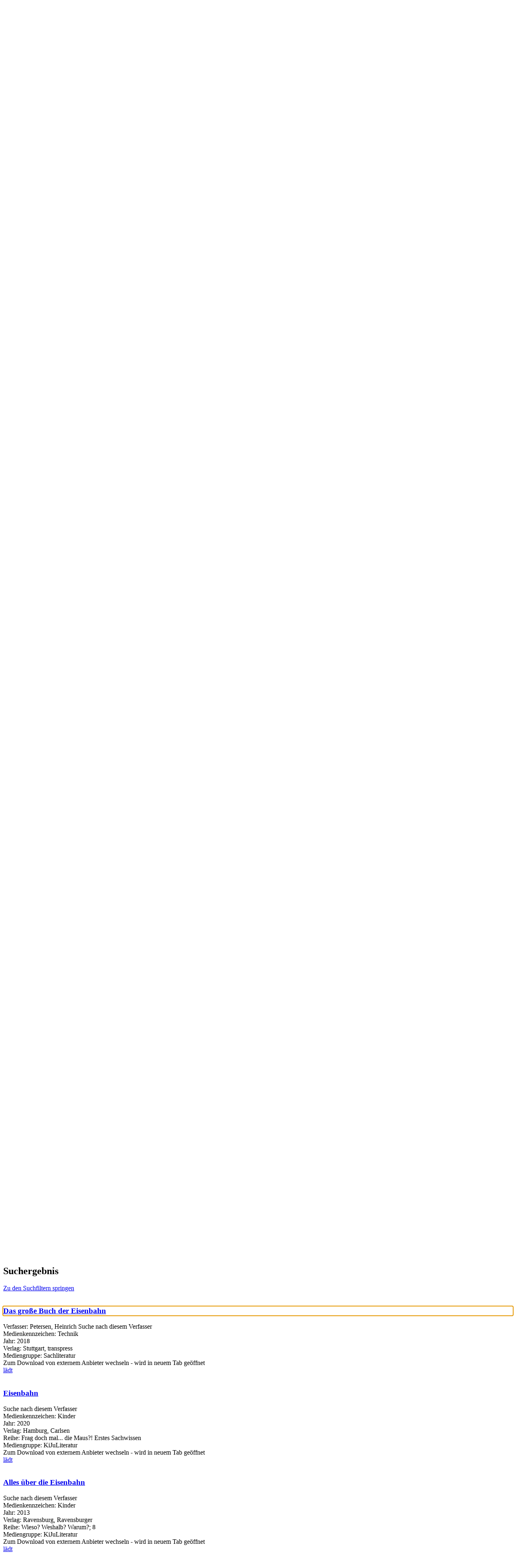

--- FILE ---
content_type: text/html; charset=utf-8
request_url: https://katalog.hamm.de/Mediensuche?searchhash=OCLC_1e5a326d4a4d71c97d9d00920c54a152c5b07b7a&top=y&module=6
body_size: 421969
content:
<!DOCTYPE html>
<html  lang="de-DE" dir="ltr">
<head id="Head"><meta content="text/html; charset=UTF-8" http-equiv="Content-Type" />
<meta name="REVISIT-AFTER" content="1 DAYS" />
<meta name="RATING" content="GENERAL" />
<meta name="RESOURCE-TYPE" content="DOCUMENT" />
<meta content="text/javascript" http-equiv="Content-Script-Type" />
<meta content="text/css" http-equiv="Content-Style-Type" />
<title>
	Mediensuche
</title><meta id="MetaKeywords" name="keywords" content="Stadtbibliothek Stadtbücherei Bibliothek Bücherei Hamm Medien Medienangebot Katalog Buch Bücher CD DVD BluRay Spiele Gaming Spiel Konsolenspiele Gesellschaftsspiel Bild Hörbuch Musik-CD" /><meta id="MetaRobots" name="robots" content="INDEX, FOLLOW" /><link href="/Portals/0-System/dnn-css-variables.css?cdv=1081" type="text/css" rel="stylesheet"/><link href="/Resources/Shared/stylesheets/dnndefault/10.0.0/default.css?cdv=1081" type="text/css" rel="stylesheet"/><link href="/DesktopModules/OCLC.OPEN.PL.DNN.SearchModule/module.css?cdv=1081" type="text/css" rel="stylesheet"/><link href="/Portals/_default/skins/20054-unlimitedcolorpack-036/skin.css?cdv=1081" type="text/css" rel="stylesheet"/><link href="/Portals/_default/skins/20054-unlimitedcolorpack-036/test.css?cdv=1081" type="text/css" rel="stylesheet"/><link href="/Portals/_default/containers/20054-unlimitedcolorpack-036/container.css?cdv=1081" type="text/css" rel="stylesheet"/><link href="/Portals/0/portal.css?cdv=1081" type="text/css" rel="stylesheet"/><link href="/DesktopModules/OCLC.OPEN.PL.DNN.BaseLibrary/StyleSheets/GF/Open_Sans.css?12.0.1.2&amp;cdv=1081" type="text/css" rel="stylesheet"/><link href="/DesktopModules/DNNGo_xPlugin/Resource/css/jquery.mmenu.css?cdv=1081" type="text/css" rel="stylesheet"/><script src="/Resources/libraries/jQuery/03_07_01/jquery.js?cdv=1081" type="text/javascript"></script><script src="/Resources/libraries/jQuery-Migrate/03_04_01/jquery-migrate.js?cdv=1081" type="text/javascript"></script><script src="/Resources/libraries/jQuery-UI/01_13_03/jquery-ui.min.js?cdv=1081" type="text/javascript"></script><!--[if LT IE 9]><link id="IE6Minus" rel="stylesheet" type="text/css" href="/Portals/_default/skins/20054-unlimitedcolorpack-036/ie.css" /><![endif]--><link rel='icon' href='/Portals/0/Logo-Stadtb&#252;chereien-Hamm.ico?ver=WOD3WizuAM0eXFjxri48ww%3d%3d' type='image/x-icon' />     
        
			    <script type="text/javascript">
			      var _gaq = _gaq || [];
			      _gaq.push(['_setAccount', 'UA-79728776-1']);
			      _gaq.push(['_trackPageview']);
			 
			      (function() {
				    var ga = document.createElement('script'); ga.type = 'text/javascript'; ga.async = true;
				    ga.src = ('https:' == document.location.protocol ? 'https://ssl' : 'http://www') + '.google-analytics.com/ga.js';
				    var s = document.getElementsByTagName('script')[0]; s.parentNode.insertBefore(ga, s);
			      })();
			    </script>
        
		  <meta name="viewport" content="width=device-width, minimum-scale=1.0" /></head>
<body id="Body">

    <form method="post" action="/Mediensuche?searchhash=OCLC_1e5a326d4a4d71c97d9d00920c54a152c5b07b7a&amp;top=y&amp;module=6" id="Form" enctype="multipart/form-data">
<div class="aspNetHidden">
<input type="hidden" name="__EVENTTARGET" id="__EVENTTARGET" value="" />
<input type="hidden" name="__EVENTARGUMENT" id="__EVENTARGUMENT" value="" />
<input type="hidden" name="__LASTFOCUS" id="__LASTFOCUS" value="" />
<input type="hidden" name="__VIEWSTATE" id="__VIEWSTATE" value="qLAv2SHE3X+79GEr+gx0uqsnlt2jjT+9tJu5NpcSStB0Ho0ty7elBvZ5srSZt7DU7M6fk1CHWo3e2ExQQ0Dtq0X0ltar3fEZNZ+Pw++k61Oz9smE12JQIYh75z4/HM6mP3nyySBrEXWkB2Vzujaj2cUIACVk9kNiQ/sQtYsvD9j+bTNBJoUK96buH5FrUG+aGzwpNWrkEeWggUroOkXmcnDPJ9/x62bOXFBEKfwakOQ7v2gqWWtBISarI5co2nIjJW/1qKwI1ArObgYgsytLgvnVGfkfkplphDk8o9sMxbXHc3fKgqhT0tw/75NLDbtNWa4+xtIBCsDfclf9ourvSuGStdYoo/A+hMjfanKj+dQ301qSZxMekZrn9xAh4oob578XgB3SY1GkRJHIWbKCd6nviTZMwRfzyGv2cWmnw5vymVOMBU1K5lNj6vsLGn0cJvDkKHt+G5q7hxQDii9k8LBRDrp3wO11aXAuRMXAk3zmHC6lDcaZG0eExX2vrWHKpozZSn96Mu6T4T1l7xFNGXq1jEDEdYjEQ/27bsy7X142W2YEqHW6706H6wirOkDku9EVABI/D7BDDRyEW9YYwwg2nVM9FcEFEWE76+NtdTfZyZYOKXkwHQEhN/hheoJWa2Rp2vAt5J7SVjS60SWm/BvJWttOTHp3xsz08vc8hnu1sg2A2Es+j28IKUtFTlrYOAL0ZquT7vUxTSUh5EL8shYEJGPkWs6tZVxmIukuL0dbHaxWBkr2SG9Ga07rYOdbCTw4tHGApLkS2O5i15Nldp/YZGOSjhqMar7H9/[base64]/Yro2gsIWexR8JcmUWBG/jHH73AQtPQ9EiSV5alfqqB175vV1llff+Gqv0HFv7KG+NvSOezENsg8p21fYBEPdim09GQb9YokSNyzfiXvxgt2qfsC8pR7Q4oJbAflxGmBpxPRIGPL/cPEbMxgU+oFXm+IoIjnUmCvdR6xvQA/1he3CUBVZOhcSRILhlXSTTdLJhAz97cdqnB0+Eavmn0MP2PVdYhvKvLN2moCuhsD7pDpLa7DJXIQXfWvxOzA2/Uy6bNqGWbTq1cYGfIXbemA8mTROFA1E+yr0zTexHFuLAMftjwWfDPemwcPoarahYc4ak1p2W7wqjSpL5cg3WXknHysH6osaxtdet/QCuhDbjZrQ04BIa/H7vxYWmHZcebnnEr+8rjpmbHakULqvqeoRRt7GTeFZNszlpinub+hgiJRJPds5OLh88nXNaClxzAXGkE3rjZYxrnVid31yECOHst0FgRpm51xfKrLEt+aWB3kaeUaGMAz1kQNF/RaS5aWUOe9haqcVMaMELds6kR/hkGgC6yb1Dk2DAfI0rLEz14vfjZULf+i/WL3AOABmfNMcZiih3D7Q/Ie/qrsHxYcfUONLcyQdsR5RjIHsm9/TLWoR3TrWSmpCLIJLbGAeOUA3abNJQ4uSezgoY3Vf23CVq/E8mmw0v9+aRG8G/wH/45RK3SVC6CLxjvYsLPmQ8MFqQaYvYz47Ov7oGQCCd0EguBUMXtUvazQKVbJWwBJtEFW24+lmq7afgKz8myPG/vL/F/0ga+Wlp+yJl+Viactif+ey1tcMDcithRtRVE/AVWCpbCIyAl6iwqiPARdCKJ4rOuBx3Yw/fhvi2ENCWcFBXqgURE2jt0vC2KZ7qSsPStzFgg2Nl9iVm4ExqEmJIMjJMdoLylg8ckjf+bYQhfZxOK/jFlZh7QYu28aP0W6N3EQLcg/RiHBQrxY//gsMoXwKTiPfGr6nI93Ilfp/InyNSbqkm5mKoUrFg8mxHDj28iKynxy4pr1xVgBt9Bp/0e7SG7/tczPFg2KQHD3olVMhFRb/gctLY9wWUYjGiPBoJVXJSCr6H72kp96xBsxpAiRSrxzb4UIn/WxxmDDcV75mUSh8TKSWA4VI7RK5sUCW6TcZgA71GZtU9XKks5G29MPfduXlDFC8ZNcJnoIeHOhmw4N/PjpU18RXjC3nulwLsurjTyDN5s+cRPXU7hlK2X/SPNGGg6g6gpkzke8zilLMcsOvd06Ag6DZ9vbs0/byoE0L2zuzhOixEXKNE5+7rb9U6EaEZhcF3SfyRjzRLDItJBYUXi4ru5oj69Ly7Yzuwr3RFnyWOsDhSv7y1lBCsTBV586eFwMuzaHwSk8bW26NkxGXjRJmbhK8DJJVNbfI5uUE5OI0s6JCayz1EltmFkGzTV8uyYAK/jxbbOCY2+ogU0VtrBFpJa6IHgAb0MI+aoHmwqjG+4AsKoy7YgrTBfI3Dmh5PF1MlOLzLWlzFEf4scd1qotYG83DHk6bLWvDlGy14NwKdRPh/6gpixvM2y26ll4yS79MCn4Rw3l0EVVfpwy7Iv2MSRKM4wjShttr68dMnHnbX/[base64]/UV5LuVbJAfM2BPQbQ0Xb5YNLwo+NtU1uxkJffsg/91uNRN50HkOcSSxiMVU/v5GGmFDRR3XhLDXx7vQZq8knYbAwr9Qj7jJBKuY02zt0yvZIXvjCzy8+Bxn4k+gEOr2f8o8v+qx6uJjOO+93qa4FT7aS4hnccqmE6ROCqT2zdany26nTThewRIkHxTCrKFsf65ES/WeZNIfqW5C2XYWL942U5Sj3yjuynJX51mbXQFKew4WvNvYSryrTQHtV8uY1xvnwslQ1pb0S8wFGL4VikmWUfCnBMeqYPBigIcnooCWF0cpgezGeJ6bCMy99tQFgc1z4DrF4sQV+4sDXai3EwANSuHxlKEnhjpFS28SeEzXNxoMtBPeu5OrSOE9hydwLQwLSD7q/byLLZjkO6vvwcjRoWST1ZNAWUEV3RdpC46M8dQHlUcQSisJDzmuyq8qEil3ySDIL0FhWtr8IWENlMYGyd6i49fcOCce11NdsNpiRPDh1fWtEqFIYLShW4bIkbJqBRR+B27+XAtERXtMjiqp1VxLL+Nm8dP08R2B44H7oVKCtI8XeSNLSW5LktcFy57+p/y1VEoTnEOZXiKmQGsuGV7MLZm1saftXdJd9nRnB2u1+goGe8iLET5PLDxHEJeJfW64u5An68/KVHWlnaeVRY6QgPGdXyALGJZrEOZy6JXsBAPcxhLrkQviK8vwUeJXpvcSyFYeyZUD+3BuozFD4gwyENAxM1SyODs/eDvIimzK2135wEL79kvWeIzn6b7C8CgEHWfBs5XzeH89c1qNYeFJ80KjzTWxnrVNWjX5CW3ckWRLRfa33GDPgjgMnmvZWGKHtn+xWO7N7QaQ9YIh0rHSVKMFiCbhSbFZet4I+SYW0MsWiyvjzHP2K3qsEhrvhY2tzScGat7Xlgiz4/Kgj+hcOHUWt6eDGOmdrh0WlgwF49O3xRFOMXmktUOpoKRpdsRI61rksvgjxeckRyHjPIq3qIT1vGldv/M3Ggmkx5TuMvA63w6ZEHpQ6BCm2Ydcihi4oCRyaSuE5wLoQbSmA8s91ZFkoFslOlKbQdBhBJ25wgrS4sUbIfJ2z+/[base64]/jlCSIX1G2vvjxv+Him7SW0nGCfPseCMEx3IAX59KFxRHIgHZdKOKtvxwIdJaV/O4tiA+LbRamEqPWAFvekdBA/QOAilLu2I+cRGpyYKgqb7z0aoadApMdI8dmBxzObM3McW+iUoujwEhpMTawGxmcavBW40GTM0Hg0czi4sV0U+3gqhUk9xRA2wJCbzleG/M6Ea/vuamU4aJ9fuMlldYpj0S8IHfh/PGIP3u0CsslIhnHtOip41V/VarG8RoVT9oMrMEtLW8hdRgwxrzvygXPUwY+a7QAjiJgHmKUzJqR8G42ger15PPOX/fkS3MP/p6e4QTcY8401AtPsF+nu+bPH2XNQupn/[base64]/1lDbyxFCOWDKZaYdFvA5RdqNIaAiJK4eV1ztgTk9ozntc1NzBSfECK/18pEdJ4uwNRASNHldypWKIF/tItqf99CDCYaeAeU2BYhKSf8Hjtdl4JSs7XA/UOyqVs6Gc/PHid9yzNOY6Wi9pfGCN8qPLBjLsJuHxKhYb2HYXpZYWi6Xz+7LJR615hVtAcUDDUl5QXeLjFLhLwxMRCzdUsT16phj4ns8WMYAFvUkMXxahNog8KTQUfk8wgfB2+kFQbzCpUEyFAOhI350ODftCBFpfL4JPx/sBFUGOhJKKHmk2T4BE+OmDUEpyYZfkKLqcKyA6e0YiDZuuYKeK4Xny4WK0FolqjhQNYIe9NTsaAtetmEFzkGMMeeMiFbZHalUlg2Xn3ROAbC1OT1QWuP6swPcYAZdwMoCykXz7iE30twnuBuuTpDd/9+w5e2DVGrNjKC6lxQlamgoZK0VsVUagbynXiS18b1Lvkjv5ExJDCYO0z+e+ani7kzzZi1XybpDw7j7CvQwWGxKEPg9dBKcH4dJJDg6GI65dqWHC/C5PBPhZCcKOUL00E94312RBWmvGk3m/ne6wb5SQMk08bJjlfRLxdI3Z6E0sdy102E4qi/ipkFaD46oMqtvkrc40P3zxsvO58X3i6HV3PUhRKjljRY3yY5CnyJueikeyUN+9ZjrDQWc/a0w6mKTrxuIvTr9pcvtfivemta080quVLcpEnWWeUGB+2yGfylexxPhF5QsryQRKTj5SCjKGmc9Th5xfXnSTrB2QURoN8VHj6B/gz/pDCdWie8w3eZLUQhGJ/1CNFUHkeMXHdLGqxaB6DIbToA6rHgo2pccB5eNhBdecYRnlhASGiV4YEe49irTRxz9c8otnIPFauvUF2Ab6K6d9KsZMNoYLyHfvyhc0lFVvWXDHb0w0Yi0jz1ZSf7RECBXGnHVhIlYeixGN1hDstZc70UkqtOVge13NE/HANFAWI+1Ar83cynClDls6aQiL0PRxeCyuUWRAsmmZAkzoC1JosKXT4KJlSniE/UxwvMV4A0sLJIR9tQut8smxKh589AmfRTOVJEN+jFeLPI0PKUXFVpPyxU9J8le1wP3ayq+gz9bFod9u2l+R9Z0/jw+kVC2Xhb1/UUHS2PYFK8sDzgfuC1HVqq9SBkS3ivTrHJhMRVF4koffZgqMVpD6TM85gDVx7BGAxkmgbjSazjHmW3pSIXJiAYvTJmwXwL171kAgO+io86JVnq8u4Pdu1ZKI0HWZs5mccnCMz8Vsbq2/vXs+qFGZ4AUGhred4A67SIxkchAcanBB1OHyTlzbfQNWaV9rwVZkO73SpFoBFAXclA3DOS6WeYCrwAMJk70NXjdvrJCgrFSmM6WNcBFrFDTWys/60CppIwTgQA4AmArqiB+2+HRp7a6EjZIw8F1r5rwxMP4nW7tZSg31C7L2SZhjMZJSjK/g+qOli9WyRVg6F9CSkVEZ8GWhVRelHIh+nRrDMUqOnsCDifGeF9tW2H3ecAfkH9rwSJZLHma2nUN/8AiTqhRLBdQL5MYbAdF8q67MDfWY50uR50NxNCaqoN/pLqyWdLgOrjEoX7Gy0CeSeY1LGq5yEcFJX7KwMm6wvDMvsxkYO+7y9ZT/ywdMKxa+UPVbs/wM/L+Uj8ADi+VFESs4fpE1ViCWeJ50gLkR/GVQ0ZfTdBGet7zTpzIvi9OhnRUSaYachX/zJNSi8ZDtY6SkeUxM2ZOaNoYvvjQpWObatjctclhCpdeh0y+5NqL2l/pl879BIa7l4e1US7NFrmczgDf/QkP9KdqxJdGtmXQFnr4q1Kx/5LJOsBKgMStHsUV9DzoK2MdvxeOlTd+A4CbRvfqKmSN6udVDQ4CX6C2386KHouzt+As57gW1q1dvFWwGPxQy2VGzLvLj8VIIH3JFEDmEQQVi0W9BOSFbjiGSreDUbwUNaTj2LWgIvmKG1Oeovadf/1S7OpHuDak5+adc6F5Siaw2I0N6JqbbbVYkwxSJ0B6MzQMuAFEYonunFXz3KvmTH8yDUzLXwQLWq0GuhHLMx6Abk1lYFJ+BaxWo3uW5Ow9fs4fFFNJErrTTCzrEa1KYLSTna6Q+WgDTwDicvbnsy/6LB8vP9mKoDXdVnvfymMmSFPi6rZbkyhNTuTM9Pm/yWIP/riaBTAPnDMvKJboqE0V6PJX/VQJ6IOA6VtFFbw/LuSelvc2bY+7inNbjFCqkPGbpuQ18y/I6wqIQoA7LqkMKkN1RplJymS/2afHpddRtjwu+IaqU9OaS4BGy/lEVDyJkyPFtWMd+D+BbbxVGFVWDgqqVTTrGIs1cpu2SH240Z1Q87JZlBFJSx1gY2Q8lVlq2kfVsvcT2jFsE51e0QeRGTurAh7AOTiIe4u/wBPOen1RUZL0M6QU+3jh7p1ix8ZZIhUM6ZYQV0XckWlyKm0+HMFnfcuENMszE6AQPvWCm1SjNqhCF/3O7hrEBEjs/KQv10LkDYcVzTY9Cwm2+RNcadFx0Dkad5uvD0CGD81BzsQuQTDLiBaQkhCN1T5bmBGISeB9GEuf9AX46uuQyUDnBf5sIjyXUIjn0Dx9jjcrFOlSvU6QjeIxHcUF1QI2snSoYLe6BgW1JPQ6H4P/HrpP1ZOo8U3n1O4irZtNBNbJKKgbzif5HP+dAg5qy8kWt34jDn2FnpT25PPBK+Ka+RuNb8m6VrBrVzlPgM8i5emjz/OtwMoAqjmcsavR0Jp1eUOdedrpyjieIJnsPw3/FyVQiN6/oC2dOpMD9ugOCnyB9/NGuw5Iq1GrhRykvKpo0CvsRQyV3PWTG4ZcAEuqLtegQ7r5/Z/xi4SF0hkooleqNmPwTXDRpNUzA3Gpk7WY0M4EYd1ZvfQpMw3jiLhcFLvY6VwVGfzRKCez2wZSdjAsAgzH4UsAa7RoD1VoeWjOEqHHSGwEx3wo9XgWYD/rq3OdVa9mJoCTh11RJ1Lh+j0EDqj6b8mByIU7HnSb3zYp+aynhEPBEPE1EC6gx66llmq7DMXZg2NsKmEdGwR2BcBgArE7ot80NSJjARicF26QSTHqcrj3zbIA+Gf9JwzCwrQN4qWVWJahP8hu/S/sPV8u7p6oqyFshkFck4QT81oo8O54qK9wlE7VNSk3EnzdbU+WaPcqGZdPL8loMF2m3xhIxFuZLfo2JKjSN38S+CUhxkuzqn+WWJL5xd0ipxzHJmCoj1+YoxTuliKekxxPKDkuUp1yfJaUo3UxW/MxNpULSuRgx5N4unKY7xdUnW+0EfCb4xwgkEkvjzpBC7mfcHRhTriem/XzpsoeydRNDx/FkjxCIyvpqTr1HE/jcYQiTetzX/wrbMHkY0PCIMihwETsSbOyEYtG3IBmgg/F3lrxwyyuoBAD2+tAy5R4u+TTS7JRsbXxDfGrXXASmNnqTsxtVwgmx7wjC4rNKrsqRD/DNH9mz2t+vQJEa7qqudsXg/hzE5cJa2L7ZmJVNZD56i/BUaBqcDevnmo4iz3dU7w+Por+n8KyPTXg4F2kSXsKXB61AsuuX2CRhICTj4LxlUMnjoL6gY2PJHnU5xvsCInpxNenjo5rwk0ry/6m/SB/HmpY3qCrPKL/OcbPlgP2FlfrAflkNIBHlC9yO62BehOuZWRdjyq/hOMJ7QZ9FMSOUdG94uH/P0V1IWStO1SOp4M5wWO7ZHMmdXRpwmFYw6dGc4PGNyGNrr0w/WdWBPpcqtQWr51tNN6x7wYZbNHncb9b4Fbe9sFPvBOoR8pW9xe6oirYYuqsXXkB2y2cDIuXYVUGrjv7gWa/r1ElMXPpk0ER+l5wSam9jHWURCivMZYwtALJAmsaiWYNnIz4EsFOEAbKgJE6E/N+E6ip8/OpphYJgshJ6YJ4JzwyTftjjl0l7TIO+AgX0VHyGnQY9R+GWUjRyG8KmTVzQWZG740MdF5twNv3jM9A3FL2O53zW1sYAvrqcLneYY/dY+6pC1hLKyrct2nQ/ra3xx2pBIL9/YSY+PZGZXibX6cc9pYkchm5K+mNwAe1irfyD6HX9fXOKwwaieSrw4CbxTwJ1vINU4kDsAvOg3DOXo6fRLMG1ASoZQ146LkX8GJm8Q8ESOkG7gT1+9+miYoDAyAqDVuf7ez9hK4QrnME10M/69p8cGMU/mSjb/egcPHe4smIsAglKradOiAby+0BAKS+3iEdDpZ/81p2foFUvRTHseHMoaeW0wkuwXqnrUaFL5rZO35ektPprqPNI/7qK0TvtYSYHn2m2clibPIbgy8j6hE8ynixz+apoC7tqxV/qpthwf7AWEHI9Iq/r9G6Vp1lBu4j5aF8ipkYtvNP7gHywJCfvBTJqSW55KpOTLDC6yPPtaizzTBCfw/x82jAWQiWto9f0Qj+YuYzlugJYYyF7rfblsWc+YDdlZB+v49RjsEBMLOOqVQs+h4B0ZEaIiuF42CFhZ+OnAKiKTphkmZGD7SQ9pUFyCqXQebjDJhh2/lyN4te3/IDy4pl0RgOtfcxBgnUIESJpF1PdLdUUZ60NMbufzbjXEZEoVjxFINE4ewxIxK97MbBpk2favCLJOyops7SDLEMF2x7FcyqbMjaQFVCs8656zrtE+htiWK3ckfNKxCGUOcwwzgoh4VbxPZsIWLUZxpoF+skIMeqGd9eqW9LfS1ZKqvQKFAM0VBek5Qhoo3/P6myr3/uYgIwXlPW0mmwgqt55Uqc9IiUyo3T64Y2qC2tWSuuN+Hr6YGCaibJT/dYLAC5yvkt2ljB9U86IiOYZevOyGPSMh95oI4fTvTR8SOc63woWPFQbAqU3uh1Rcc0ln1/[base64]/WYZCi2vDB1zDlEDj9lGWtejPB8uaTf6pYf8lVqIkdm0V0aLcf9tTkaY/P1vRf4tYRUA1zgcC37YzifvYt/qZxsbaBbWKHHYYr5jNpYiYiV8dLxYpXJtkC/811SFoqn79RAZ2k8KcsFpj+zPlyda2iO4bjIZ+eklOp11u/y9oznSA/qjjmU8OmYBlOGvTwJRZVdz0aLIpSbVlZjHcrVDgDA27SUYwB3YXtZek0LeORgS61EQdnrIcyfCpWN7/HR9r8Tg9HFg9gZlp7+XalpLSNTUC/mBgJFEn4HbhOcEC9amfaOPwaSO7DaiUbztFkRh6lQKdDbEywMM7kmH4uCYIo8KvtMct1qUBeBR/8N2kZwHymcaoNnreevn76w/VthoRN2LLb9DE5Tkh2N/KUI3XEGNeoXASn7eMYT2zjUgmp4FLqkCFYk5j42u+pRDRPOu+mjtuGhEJjU8EqFhMjPoZhY/JM+6+pVLtoG2pp34jr5sUhsYkL/1t7NsCiempKrDv/oc8dw5WsWOLAsl5POx9LGhvBdfdzZ/rqL9r0HMYorHOluJy9QPoiSsozhXMOEDpOXnrfJaxVJFvVRq2Xlb1oDIMBSWavz+1Cg+8BLrlQ6ZtfIyhXA73DK4SIkLC1R6oiMX2/[base64]/7ePqzk2uT9RS32YUPeN0loabBuPbnlw9Koefe2mOzzDM5Ees2dvq+OJ7SClq5JiV04aMOmzIzwxc8QLA2U0t8BMRkX6yd7rXe4nes3waI2UlkrT9clSGlO+ALvCndOXtzWVxIk9fi+ha5oDWgOPREKuBjg6/+fgJ9svTkY9kARpA0pQF4xM0Ab8agpdybEEkjtZxc2B4Ux3ONYq3aKGSatP0mqI4lXhgE3Ep8qJZRwAqf5w5NV7Rt/ir6zQPlT6ssEK/JYNvl7P+wsVVkaG3WRhi/okHdzezWQIQmHk9pG2M9WPCX/nqkhtRTd6eNFwp7+jlE+ZFtKY92OkJAq7twxbuW/+moIeOqz7vIfI1+BT0eSk9h04gI2cPFukAZw38U/YRy1+msVOlfTx/aRAG2oySu24EMXVbfRQDjiCx33SGWH+fw3bvGXHY7XN/yzWKe4FwafUpf/R3dU0CJdNJmlqKQcoNZQLW1JzL4CeW3Pj1PbAC0qwzBwASgLm9SK3VFJYMF2lKnoMt2P5JUeetQPLlyqldVxOx0Ro7phGQjRn0HZoMUMbuUi9C1loCGL6yMZ2NV/EUp4AKan0drmcGcGj6tczn6b8dpEN+yci3MkxBY4UOBcbi69cv71cyLytESXk3XtoIVVQswGBxeyUTzJayRlMLh7dI3KqdC78PT3FRAF5hVoFkFIfkBEy34jMTTzbEDxQYtIfMdmVdl4yucYVMBXPmqQfzaJe4MKMCt3QmSsm4A9H1mzoxYk58HQEg0o8sM1/e/izI0nO/WY6DuMx7P7VUZeQzlYrc+bNsZyjN7HCcVytAPafRVYmTfLPo05Ayq44NQ+UphnBJqEx1YM8OJaeWyak1Gn+usGYSiiN9jk5f/musDipWoezb6cU1s7nWiLEwXKJV9iq1b2jjzNhKRrvAOABJerq2Ai12NoHePrLrPaFUt76LMe4QU0hnfS5mzMo3RZSdZ1uggQ59B1g18GJzcVXGfZGqmMAGr0Y8bYETWTlGQuRIqxIPmChiRq/Cce6hA2lhmFYRIyMuMG3ADL0EhLVXSQwv6OalbkJo9566wqOnUmBSjRI4uYr1rHgzTp5yTiOqdqXiJxvG03qslQjCdFoXmbrT6GlHVwz873X2KJ9sMnD0zfS44CloUzVSTv/1qOk+ovnjhdkpdbiZlPd9qZXK2hBMABGezYFcESKgrT53rtrlmT6WmyqRJ0s13RXZu17YD1y9NP/QBSOVxJm67HOJ5cd7jMAbLSYy+1Jzq1UinoHE3hjJTeg+HbHsnhkGbXwK3/9PqgpZVUpz3t72sV2wpT8OzbpZWSDgAF5OPN/cY3rD0ujh01UQgqPizO6LbMvVpvkO3gL1SA+RlO73y0lbXFkJ76rl64pj/ZToQKEttqxnQ8EwTfRxhrtmJ3nNLx+/RFn7mbH2RxafToFen8vELM0q9QY5/6l8C/wnW1HiPmtAOCHz6wjyeFFNiQrr2eWAU1WlZfOnAr3c6DDiEYy+oae0aC6dL8oenfBjp38ceAU67hGFv06Fdl74Sixc18B5l7VwPV8SjByN973NYgIoY+TNpIqnWdH8SfhaUjtqcB0jXkgnEGSO6F5LyMTYtpfJWuDBq7QgZr/[base64]/[base64]/0xM2QzmGFeJbopTwh3vbyDqBYaR7Ooe7lTffBYZE9KoK6bFfcRba4xB4QOGKDQiiXlwi7Z4hmNQrKX8F2laAWDv4BpWJsFchbpehLPXUr0rt0CZLfRljJhuNcPBMyWkiGC6F1VdRcq1YxTAtV+G5QD8xprJAIzswQaoGayi8h9JsgioFl3YydDm6XIOTl/YGQpcN9GOFKXwABIRV7DzGhyUrxFrNEdROyQwlNLHZED3PH1VjZXMRzsXW5SsPUOO14LiY9lqLFshrWZe3NTfSuzab/8KpNQkFf/Sp7S50DTmyaB7l79uMuMKnEmivV14RcmbPOD4o+6eT6z2kud/aY13zLIrLXg3iNZDNb+yyHI948k1gdCXRHesGvP0hETEAcOwd2gfKqYLV/zT5nFKahqaNeOmD2rv0EkSqeQgGJ5tQKlGMee7NHKr5FF4rkDIP0db+egQL0b4odJP9szcB0KC5XyUW/WKQyFfvQdOeVZcR900JPJoL+8KJhPgZOnh4yqTMOBQX93LQB53pd0wUwp29puKJBXPVei3dYcF4z2SUPcvMdAzVD8DQ5mjJyLPdS+oaKtOmQymOIH1EuEsdQoVk8qAQ5agdr+H8JYur5exyNUN4UM7XdokbuNmJ7Un1/[base64]/oK8uSpWXgnwyVtQ1TSNNqKech+yNolKwtRf6gUfJeXi1Maswuk5Del6s3aMNZwdOZDczTK56Jps0r6ws+DsscWY/[base64]/06RbsedOHjV61YCIjI2eRVsCK1t0cI2IxqmxHx3rsGrWlCDN6VT3aSBynGNb9ShKg7+Yy881Dp10UeF/dYkULWL3nOdKXdAG/v3U9s5OWuowQMQxiu6Vs87Dcshfk387Zi2Fb6EnPmCtgdDuXek6B1lmKH/aoZwCXT+VnuGC/CposhLkaDfNpHW71rktHt2VeGbNs3R85k7UJ/WCOxz+4UA4fSFH5VDql3Yj9CvvfoRNMlAH0Vt6GeKLF3ogXEUGPp0li6LWUK7K9cPn200el/OtDByrlGo3gs1uFDAh4NBtEcgHmzS8xx5+71/7dnYrtjh1ODhUMXym8SHHaf5VRC255ZshR9rLRHC/lWrTLKPDkt0/i5UhfFw7zWN2Ca1A7H4I/nMKZAdBT1Vrvn83l1jJwcYZd+IVGGuxEitpZNVJ4vl7QZUWDQ31/hxzzKh4YUTuXodremNXo52ZusDbpIwudrmqM2yppJnGBqxEf/q3g2NIHLSBASkgLwE6IM+W/grG+j7RJo6ELmJ5kYAcae0Gopx3FrEY9ZkBKe83+GdwuDPPQSa+VmssczJIRCh4DQK6wIQCMwHzC7NaDMygkP+WMxBDPOnSM92ZC+q/eeD8t+fGyMnxUHM4xcbKpPps4EmhCzXOcfvahLEFkGmXMzUGn6giTAwYrJCj9wr1efPogG3r29EatO7y9WrcH5NUFYxZYlsN+Auc5ZNSOC402y1YEUe8ae/PgK1hW0fuO48mk82J1Z/h2up/DbvcYH8+TO7x8XLMITqSHe/5w1MLDzvfqcJ+BcRFpsSSlbVioJBvX3ti/j9VScPJduboURYQ6znP7ym5Blmvy/HFbVGKxSulPnRPgJ8WeVH0uhJUMKc0ZrbluJlNc/hUyIggGZSdei9Cz6hHEJ7IhYXT5f03KBdv0pJF6eEge7V84G3xEgCmrZR7YfV+kogmIVVBtUQL3knAqKLeGv+3xA5K1fU0KZHKGyJD8ROKbHmD85Ywbln9yVLuuYD6o9rr5P5mU+MNBX6096Qj1VwaFPqISjU2Em5ms/7ja9Sg0M2pGTD3D8xA9Rj7p3EFRw9yN/OxNeHNb3yi4Gvg8PZx3kNQdVGTQxEi4BgvdEhfwl9WTsNBbdbBLsLy5ybdpWJGCxsz6V8N/[base64]/hXEcgbjL0zn1lV5TKLjg/9FaExXixdTaSDF2pBWzH5hioQmndAFWjtVugHulmgzRwcY5n9DpNAJXH0NlG/3y/dSrPgXJCzG3m9jtdBQ1EkG7hzl+DSzF2/9mY73/peVDq88PAFgmDOfxYPOebxLFKoa17BozpVH0T/LD3vHp16GJUP913OIAwWtfzDNv+pnlm85JCI2YKCtqeC//9L2TWt6MhU7AB7S8LLMWO2mzRvfsP7JDWPCa/Dsg3fMo77SOTVRZPuUbOWC1S/ksAR1flOuNaRa0ptyB7fSoPm1yjnVDn7NUc6jDIdH9PbiHi3QVSKU2RSdxdJBgsFCwJ8IjTy7o5qFuFS1Pk6a6+3WHQDDoQ8hQK9lNqeuklBUBSSl8eQbrIixCCC4L0Zl09dICWSjMmN9zL+/w6RCIZmrDQWA2vcVVYciP7/pU0a8wFl7d8RZLt858bZlQCLIXAHjy1URt2yNknqJLfzwm08jhOeSEgecVL5iwGS3qeZ6pB/xElu9jEzw4253Kk58WdxB72cknwOxybDWeMzaRkvtubay7uTsclXSX10UYKg7UjFXjsGH55cAhUaReqCerMGdxLqtkQ9Cl43aCoOUMq8cV/EA3LYpbNRDU0HXDfICJ5LwGe9MZRW17yaNUFqxaZs2LB2CTL3k1KelppPTNPU1n3dxJ38WdVMMizCCZ+UnpEwDmzaTJ8yg/n9glC/l10mKaPVuc8LuRxzfmNsLJGTkZ2RGvJ9ZDorvfClyjyACzc9mxKICsGbBO4G08ev7E2Igyrfk3c/[base64]/xS6KMq0U8Sr5bg2QT5DhNyrYS186eUMkpNzNdXkO0Ia0ujo0HplLB/nkZIMseDqPNXD4Tr7incQTTkzL+HpbOCVmXQrRcGYto435LFfEN9Or2pJ6s+Sr5xQXUmpxrDgf1eOUNAxjiJtKdTOzqXYX5XgqyLB/9p7BCJURRnrwAdhBzrCmFvnrIfmO2rOSoiCToiLAEV9ZqimnWYerO2lXiYEnd+0FRI/Fo70i6F9DrTsRLNfNTnXKU3RV3eosy9YYSbVUl5Npm7MT/7F3k5StfTHXipyj1zsCINoxvShV9Ysjh4seO9NeoQVwzUZtZVuZCld9n1bRefgsHpI+MPc6cvoHTrKyO+xpiG+jsjykzfFFzrKJWVYRzj1pARWb9gBz95/ZzMdMXc4cNNGjM4O4OQvCLyPpM6tLrcUASaapPTuo4EJa/QfgEx6mTF9P9XS9cGLHY/Ze5nC0fZyAiucBCzDWuzOXXScwLuFNKITfqrRo80L2K19QtwSyXqld+eQbfYnViKm/KwbrlTQr4T/flGkM9LUuuMJmiO3Lcowmg/slFJyB+3st22/KXklt1zM/5I9nELjXDZTjilt6fLaoAo2JlODPHQUcadDYjz6aAXKYLcYZfFPdVOaUdb67umBJcCBgV+9d/3EWbyLg2jR0Oguv1fi8Ik/y90JzFO4p+csYNklS2ZPpimeppf+cRf253ufkoEAhJxF072wgmsALVoiEl4HrylHKdFn2E+UoAZaICdESU9o1fCflXxt2OTAhI45P4c5aFLPvzLymhYvCmk3Tcr6az8aQ3VuFAbybC/D/V2dB9A88j4zDqyAuiddlO/ieGeaJuNBBQjTjvYH8F5uKybe4sJtjC1uO8aA4ANzNDS2XXje68FY1qhkswSKST5gjCmdldESKU93ER1v0MCSEGGqlpZA4s6VIcvNJhyNA70hyFMWElXpSIC1CxCpQ/C6BBMtVsqAOuF29CzeBKolugZbVJpdv2LOSW6a5/Qf2L3FHGH7oR766kOZd89WrigxcKDI1LbXPIiZbkc53Otsq+H5dEZl+J9KmNZ/TWeyIbMeyq2rKd1EByYxU1S5XPsDnDCuNi+lEnDkME3B8KZMf9KtMAxD/oSR0ObxfJKdWwZtWv1BMKO/M609Gh/9u8rOal2FmaAtzqEpLYyS8rMCdC0SH3sgDHAZkQoset/EAk+3uFcGa5Iry1RGvFvEmvzEPIFVO6OX7j5N5UY1gZiwfIqKQgldiGPQpEz+d8rcR8gAcZ3Wnvf5hJ3Xs8n0/n9nnKYOk7oytLyOkp4lKKzsbmHlqRsRVNbR+V5WnGUqDdAWaEb9f59BUkW6qQl6p/LQzHnAB6gDDPXNDh8kHdPwrtfIjoDU6nl1ixMsj3obiqblMWZw9YVrUdx4YM5nGOsPHpjkvVOrBVPyHAiiZzNw9QONXlcn916tD+CzO+UTCGuv/xRbnEoIGfK4nljWxuIEsLBZ3igpBVzjY3STejaWEeMawMi41wW6Am4P03DXWTMqIov9qLvjYPORp8gvaFBuLsYXZ6qal/Xtsvp5oJQQyPHTXIuNgvnuuABV6v3gPsH8buo05FsX6GZRK3fNg2BJ+XM54N6WEmwnY0ITQT1IieoCHJ6vrETa0Qv2+9gBFY4HdQbC7s2/f4c+TFXbX39FOQ5wFl8703/qTRmQ4YHbSvXOhGE9mAPxE1vxD7eJDEFy+2pAQL4JoYePARuTiVpu0EH3O+EaPxrLPfjCrhLgdjbEN85Oo562TwQ8f302fQ0tJgZS5qWGC9subVU9/uNbYGs1p3/DBujnMQCvNJVbSqSmoTI1gp5n20wV0sMxz+zq0zqQRAkWUW6n3ZccWg8fhSlz7zEyJUhLpcs/cviullJoIvFgcYW0v/2APe6klSwWSfq5ix9q9T1wfxzVOlFdVNk19OfsVmbj7t+b4JqUQaLpl/uD3pxKRL677DsmcRmp9K6Vh4U6gv2itjFJdz5NaWN+ASR92CeWGPrRdHOajNjkqMIDd+2H8yPPyWqWE/oVU9jZZTNADvaMueZIuXJRMT82oT4AUJpHhkaI+nYkgqZ79Rgzf91alds7RUGRkkNVWAWXQuFWf33011/YiqrlrHFU7O6na0odmbpo/zVIFzqGEutK1GyFTGI9FXlxvN4GGQ7Y4rNYG5CZh/rXb7pZM75OrITl0xnf9KPY6sfn2/4wfWDEVFE9I5f38hBIYREE969a3es99rB92Fn6a8e5KG/3IB7KAi+5BVBFDPzsGIVEjkldmiNerl9InYM7K1szB+4jYLu+o2g0djBH83LsUEbXkSsQVPB09fVyAYckmLMKYj3t8EpvZMcbUeEwsoghn4EHWUJZ3mnZOtm53ZJfcFiZlz1gcrvQsugflIuwSjimgEaHS/2bYmvHXYP8K5vLvw0xruggMXvmPWzgIuE8Qr5YM6t2XLV/XSDQOPl6cjkb84wjJKftMJjDXdO3ImeBy8Yz0MQ15g8bNTlU8gxbqEtEXtzWjW9d8gQAb0hlCT7lsNWylTcUsYIRBRjGZufF/bwVf8xDlVjgmf+7WBaiuDT6sdDs+iKUF12IyGcvpD7LN9OlLYYn+mrz8TUbvmDBrTFcQqcr9wDiuu61vG/h1lujWz9UEV2ax+I3LZD+ptbpEkX0fzh2k4rULLbiKLvGu68deA/[base64]/2efib0ZmzZZIVeuuqnE6wSwbhBJm3ig7B4VjpfN2auEJFZWr9/ccT2aM5C+eI0j1PLHfYEyCLVFZ6NOcXH17Had98mOnBTivgVG1IrDxEdLi0P4mjkVPaGhf0Wz2Dg7Xtu+BP/UFhx19pvYLyuM28rlh8NK8Zc3BoMNSxf+cAsaefpYEiumKSb7/j+o4Zp5N6nPCvS8XKNicQt3FHXhv4uHUOU9rqr3Xo/J7tVbnWlDT6t2gTz7HVXLUXHz8i0u8ooUTQKH0u72gz8QOo8O5WUNoS8/g7WjswI2+iFj7UmUPH0jjSy4U9NdiYsEi0vCGlXN34PgK+cew8hCZuwWztDg8ePFgdw8qTiAyjjPaZWJnXRWSyEYISdYvrneJTW+ERSy1js7hVGzXXn5537J18llxOphh8g9KlwpeTDTgTpftj/x0afZ8cHntE/bjmySPG0fOWuieoujrXYGezQ/0hcZahXuAxMfpIEuN9Am3V14GKAvXmgECDpy7D9JvH3vmTZjkcWLnlmLVSTYdXIqCZTdY2zh28Ru5MmihgnDSvW1+0irENquCimLGykuOp78OviuxgFDvAXLBXEZphxC/6ExWYaRiQqP/W3/DVM+O/AafuWSTiHsrrWeWanhrIZfBWUZWznhZUWHtThXMpd4Hi3NGp9PsOSaCfPdJcjC1qmG4pHqCkq7vCDOzTOWSmo5k7IiKGP/[base64]/3CvK3hNQ40/2J1PKylCQVN265ajVqgtPz8xbHxijoKALWfjKcY9E5hCjFSJLiVXjSaAy452GhR/D+RkCUv35pssOujVSUkP4XGXCm8P17jLAPgpPflmiHSWhf7tkkmeILIf4qsO4CQtQsy3ZSG0D0pWzqKpjn8VZUwJ7hRVecmNGhr4AUXYMytwpWL67GrwhryXFmucakVoK75HebsnGr5/S+1Ye9Zdp3pUlIApFClB3rVp5plfj42WuML3T9TIVZlLrWy+ip0Z0mhjP3GVpKJ/14BgkfeXf3xCmsdtoa4eloMN1E1HtKrKqjcL7iduuZcukg+6VQsgZ5uU9WA+9NR7nQXWzaKQqQbrNj3oP9lrHjLkfknnaapRzfOcJ0aEeg/2U3uqsIbNhpTfW+zA6X2uUCxvrCExFDM4MCtpDig8iB9jDUJ9OsNjDiU0kYpEFMzFPUMjXER5P30vihIU8/a/ifr/OGsg+WoTK5Y+x8QskoPr3ea+J+pxudwCESOVF3TEI4OR8AiDj9hGOALLgccRV409ImZKHfWT/7Gj7OU6Hm7qnz0WHmOzhyEjH19PRYondCjsNjeHNK3ffW+Ai8ngmn53AWaUdQc3S8pZK5+yFbh3cp5KUWq+Y+Oh/zwLrGXlLqjpzUNMT4W0/8crWx2yhEdH7kiMo4FSXCPVFRQKo3wHJhMQNVlJq7h/g/QGp1IsHqg3nWr3kb9WbwKj23h9TeTwlLqCdF1ky4S8bYUfja99ujcmRyRoeVYPQNimWG6f4EPfBs10H4fCAkv3+Memsyp2ItGS3UZz+nM/[base64]/[base64]/vUE0HddRUBKg4+hWTGk1ETwm2dKHxFgHdEaFMzw6yOhnB/4B/tberHli7zyWsBGNTwechFDhIEhDvGUxXarBug1jEzGdQ2+FMKV+vE+FEZjH7/x0BvrpXt35n8OmClA6JZrlOXS6c1Xw7hU/WhmSVjWXyHeDtLapwCzxkOXakc8P94eaokEPufDqy8jnHmepk4otAck8Nj38lJNxeJZYN6pKJV6Bp5wBMux9X/p1DjXSE+ZSntVc/wQNVFWowKYdwaYJm3Bht6FLyZcFl2hJQ8kyN5HylKj4mVkzuJsCmf9Sj8/z/i34/a+vtomPbltRqJ/VT63DhGqDfT0Ano5gxaShGZjtS2C+1jUWFdkM0FgOHj66aDRfgVxGhoksL/3nKBQgksSlZF0Ht9S8EYGk12xDAvBNSsfDskMzFXJezcvpAOYB9hC8p5te9SUgex8bZaXwIi+pYi2SHDBaMSRGlXHjyXJt9YEHxs8HwLbe5jrgRRVpWLvWhZ2Gy97CKXfWMVFEq62LV9uO3GZgNj//zY+b7Y3gqQoXO4zPxepEhnSOUAg7NwjCLFm73rFlW+xw17JEs1YGjB4B2Mi/X4mOWNvNCF3+4VA+8hr/j2Whv1nho4seW38RTdE2pau0JpN4qc+rdL5muMxJSrOTUUIVoTcGukrENoeYPNYvqCVV5vc2Ba/vOvanrF2Heo83Q3RBywAPeJVwv6sldvcOe2aBI+1bYN0xQbrNh/lHW4Ki0HAAWon6vqKXmRMMAMIU6Il/3YV/fUkCrfG2KLtZP1hWgEMCyztyuE5ZG8RHIUIj2+/JzmZVM98muzti+YlJXdbhINb6T3cbEEiZUO9T1ERlorjkejcpFNwJYmiVDo72cEcae+46E+dNm92b6h/Eqy/7rOenyeqOC8v5+iPeFelBgEKXwwsetSE0g5phJ4dgGmtJJOpv6DSD75O3SOwVPPBH4MEvwwi0MHDG4eOxfDG5vVwidFPQlOZvl0ZicUfvLaJcWUWaGgdhHNnVeyMXvRGNuQ/LOTagDd1m/[base64]/2n8Z1vNRlcVt5sSKw+zwfcXO7Oue4YpvzB3/P2CTqL0pxzfutW19X0qllWXxGzx3Rau1zByHlnRef9nr+VQzEQUjpflb0lDStSWD0aiLnZqKC6UdUdy+IYFdrkQ/yP3uoOdbM1tGn+A8QOh7XyElCqNP3xkJPnaxM2Eos3rzUdfKCLmaPA9gdMfhKXHNbMg55l6QlsASLJ6nYcXJhi9PFTqExBYUKjLus56ewoKL2Wpi/3gOGMOBjysrX1RWeVYoBDgfu1USrs/xv5xOfbZucmNAHUwJyvEISeIprFWvGRS2PD+ETYQSw+aogJdEVXLyyGEEWHNi4Yo1+DzWJTLU4N2kTIaoIyKdenMwTgZGH6+KtMykENAWzapv+kPhesr+WM9GK/YJjxVJ3n2rN82wBwahT8EFguAtSsO2X7Un5oUVmeW1zxCpLcA6f9PVaP39qjta1HYNPVI93mlYntI1sAaVq39KE/6LUE9ZILOfuT0s3e7+B0uvkt9C+qrET3FMVISY165pSpEakdhBMV9fXIu9/[base64]/RHWFrn+sd4FdAfYaVxva9ZJ4/[base64]/hF5Hd1K0dliW7Dqw9JgUIKMpd+Q+P0MOVZdP7tR6w4DmXuDQJg5H9icvARKuBj/L4l8fx/lauma+JY+nFRmWXOA/s8WvNGgxHJxlaqe4QrS0hMm3cTaEsjIZDosfiCUhTk/4+FUKGwcsALoN23q/ke0FIhmejskFBlq+8TZI83MC2bMCEJLvbyFXpyUZTDRY+r6N7rrVaVyBGMo1KrgaDCIhwY5/J90V6Cy3EExsym5IseZv1cLriAnwTY8P+1c4yFuVvl29kBSOyJSqlGnTpP7DHg4gs/l/FSgAPwDrOiYPdqttyRPhffeuANJRPgUXeegyL0fciwE8e0Q/4Flf3EH+/8KwgnyWZQBmkljb1Gm6IMcRnRNGfd2OiursWKViN5p0rpr8WP7hyqAWQP0IPORc4np8xxV2SqHiPTZB9sQkbbNIq0BJmnH6dLsl1ouhbA6OW4fsSalK+oE2v5IPj5KbmGKGe1CaVyjD3z+l+xCZzvseUB6Dm+ThPaTdOYz1SnefzijS5PRIlStja5Oc4hz7/kLTn2CEZGO95BUW9yYNSLg02UN4GYuYngdiRqhXwB0rcExFN0RV/YcvRGn/kqVFeaywA4p1Nx57QxHdmBOVtCHL1D4x395MQe37s876dganhm5UOnfCxUGmPLU6wYelfUfGxZpZSYQGLs+9pB8EZIHZzsk/ON0FltFCm0s+4OtqGY4Ne97sPIBFyV6Lzk/GqN0gv3Qly7RYvrg0AxQ2UuvuFmlawT4wlctj5Kr5U+mX78vK+aQNisdI4uDQYhEPOq5YxDDrr/zk43Xxq7OxGBZP+PdYxlPt9jmrkZCAyABNjZtGtJ1rjHhAe/gu4EfUoq03FHYS9a3X8d0esjdVqfyryzMsJUl/6XSBs3B/[base64]/S5AXVWVylh8t/UH35zh9R5DeyM0x5G5IjI+3XmFaCQaMJYKHefuEaW5WojK1ovLNkhQnk5oYKPDU4+N9uHlwb0yj0A+3uEHsqLo/SJnYfe6C1EFKCJhnJnTIZbyjMz1ajC2NLotd70my/IcTOxOCOTG0Y18G91vxXMjkGDkG3yAg3E5eaNQCKu7Z9Xu7olGYrWDZQ0ld+GRRDOYLK7SqjPXxpc0ISUw/J+4n1+U/5HdD0OjWWW91tVpvoXvWH3ihitXxKD0b1tsQ7RRPBUKBCbnYnXsb5P+eVp5nCh43tX/h8n+Ct2FK7XFJrAEUTr/NARV0BPTGC/4wFgygQz2WtEUOsGfO91REVPbI2UT69KAFxqMjW3b7OstBDDxxpDJJF3try3PsbAl6vxHoe7sWAbtdDq1n1+kSydHF+hOr6MxFHk3NG/U+kiZyZKeuuR2jHvak5bWpnUQkv7I1ZS2Jl63JJRXAneKFEp8fENPDfHPP2IA16OWEOjjUMoowlv1/d4QvzuVFAl0qdxU/CUIZqZRy/iz5QFQHL6opxVoC6TUee3jyMNawUxfnidcdwCi4ybj9pdsP9aMuy9+9FY70KWu+mV846pdl+cHmi85OyNuGGj7is7zAEkLX6iSKTOhfsK4W7G/GjSQk+aQ625ueyaf0pcN3jzZl2bQFQL9IjX1tnci0sL5C4DyCndc4SV5MTKe6EH1CDBx38Ua45gDViJRUvvfn/p9x3DOcuikuOBFTL8ANRbVAR7SCBfKcshqiR3Fki/clvTfGW0aWyPL7YSDrUAsHTfABR0IxhcOdLud7WmYL4euPolst4MfJXkgzliVvdST6xoI/Gs/aocd3Ix6hNkZiHXjcikP6Fhytcaz0+jJr2VyQdnLP6kZhsFgVrHMICt9Sx3eDmqCzXtpA/2X/eO/AklMLSAFW6wUpw4qJDo4FwZWP2l+QbCRUylj6yeA6C8PHumjVFRNUf/MiGCupoWD1mqcoz5I05yYU7SpIFl71OBo21HbRV0Ai6RpQjlTvw8fYVD87KqOMsUY5X3DwaH6HTjE3tdbbhkKATkT6F2kiT+CE+md27w/[base64]/5sm/GoODZ05V76otVna2I2/vRUXGQ9GIQoO4uasnWB+QKvRcEXwO2HDNWS8fUPpH7yXvTMW3GOwQYIbYyLYcFyQL9FGqwVEKmoI49ZLBVd58mGzH1YtsUTnOz5keKSgP90B/jylgcTMl+yPOJS4ZY1Brag369Hr89A7WyBlfQx/pmXdEpfSV7oxumOgOvkr7Rsf4KheEuSTCoaP9NxKFfSQm9mXV0C80/ljr/r6/TFNRJGeLUCwFSSwZqQw8YvgKJAU6VuY08PJK+TaZkNeTmxWAG1Ir/2LfUIxfgc3XQ6OrBcxK6WwsHFAQtXc09TR8fec0Yb5hBIk47wSgcpMkv37cnq48gJxJDQ/XRuewJ274r9SMzcTxjlmaYXizRKXUVlk8iLZgyEKDVsvwJqo5W+45GYeRXWe9sWZJAHHaRSD1M3+S8JnC0udEMFv6dwsKTCNpXe0OTfBWK8HJWfUgbFwvUaCV0Ba0LY0ckYOVFY9eO/WF3iT2ZMWbQf9aS96SVb6Rm6/EQE/ujUIRnP55Nj/nXJ37vfB0+vp/o//vqeuYdpzmRCX1QqhDtwh8EcXORu3aWexos3yZSE69zeWxj5EkRYga9UKROH4aRfknQNg6SkhDvfkAjzJ7enb/O5aQSNQ+jUPm3AhAOYtqYjuBOwc9HHn4CcGyU/UXWp0IkE6jNzqFzj/pMWx8v0rMJTcYhGI7nfOx5UYR0WSUv2dgo7eFTxuYb8TJ2OTup/VSwGnQagCf1LaPoOmGEdsCJrJQDymzCMszmxYRkaElPraETibyrk2tEhozgI/RWSakTDjdL1BwGtudzoJ29+0/xFTMuiqTIXtEP2DtRPfOvD8Z5ipOF/Am4Rdvu1EgAvJ0ggkSGH5iXvhK3qBQJVHOZBEUorwJ38essklSgxXlE2fIugzF+mos1PIRUgsH/Cz4A3WqARKmOciIWg5Ra/mWnHIw1Iw6vjLwSyroODkL2dmjdnhQ+NCfjRV75RLbMBub1ghm56WzX+5+5MuJvWeBcxeFwsGlpur3UPZU425iK4fbPyoJaN2pGqBnEweIEpIihEcd+dr/C8SpYoLHxTqrrNQ6Ahoho3T3jUpSZzGIBDfaSNCN/f9fVUdrAiiwiNp52WjvHvE5IEgXmc4ZeC+dBwHkuLOP8QAJ0shF8s5nUkz79QIfLSN2NOAHEysa8dikrTjELavyfiv/e/RXEIMsxiE+Mvgv4FZsc42xGVzUD5liz7O7L1YOS6ZZjcc8pjG2MzhGHZtspaigDOiEWuEzhyzZ2H4JnXBUMXNbSms8ozbB5OpnbwPD/dBQSQ8hDRRRMR1Ey0jS8w0PZ8IyHL1awCBJl1BZaofDlxzNwETG92360Rts65mNPCJmjTfqRKD7Gj3gel6D9IIqU3PgJMzzTqyRSdcA8U2Tw3mhQUNx12G9zOxH/[base64]/uAttZb0aT7rDKtT/[base64]/[base64]/kTI4Bg7vCnuXtxs/z0O3GfiryKLVbFjBBY4DEjCgOaIgfirsCOaOPo5TaCfXt7cZr4IwBWI9qeY/[base64]/QcsbsSyVLaNUwwMAQ+ZHmodbqMmjxB4DK5nxoZ1w62+lCLRdLg7BXiENy7fAI1EQkOfk4dfRLeUe7mtBUcyW5jdovqnE4wJZS9BJS+WGdMwqGnONBDzRktE8d19i5z3y4kaECDUuPboG9Q8Cc+hkx7oFSrve5G+KMvLfOu0malQp79TN0hrbRhMnfHcE/trKAdORrPobqz/OmDKMFMtQr/lfevTAS2VgnNcLqdNv3BYWDnl9uTz3RO//HMm21Wk375seJ4kOsnWRYyTR1PDaCSXY2OSVFTST+ieF7J6VjtFDMGdrNLAb11aPLo5pMNb9ZbTpo5h3c9zl0VZE5nfI+JLbVRNhrZNyGgJe792JMTYe/2qDASRMo+PNHLhBiB+W2Q3PM3IZqd7dG6RtQVKfrIXyg+sNlq5f/DCGNZkyy7LJRULiPhGda6xCvFZ3wNip60xckygmJS65bbTffeuli1Pu5fEYg6OUZMv6zoBpSdVk2ZaxalAv/DfSHtM36GDCEIhMxvguYCCAxdV17gipLuICm+EWs5fW80eHPCEbW81scdKL5IyTqcaUJ/CC1h1aucNeahHwdgyIZZDPXgr8SvWtrSgoDrGgImQI3l75BDw5+diu9EZpOk7WdYThWvMuA2s5y9sgkU3PlvDeNikPh2c8OkTOeVhmMSnjeSPYinY1mepgiktrpEHo2Uc+iflfFY5JVls84i3Q0j1ZCxZ6I/+H0vxmDXTgB8sw1+x4U26bTTogNq43S5oNNROCG8lMLEzm8Ek+5Fq3DPUUwKxP/qWph7BqjwJA7RFDrtEdKXslk7wVAkGaCicjnnpDdyJ49ND8pQyuYPuucnNz3dU7jakxVgOTjnwSS7GxDifQCGY5oXSo8NMd9D8lPMeXuEsEh1Yc3FGZa/wgAAz+zWssLZQKCaOMJgvULeW1tsH0t+bTj9KaRdZ0EHxqyWX6lBlpz9uCt3+Uj8aBI7/bZfhOXk/koymSe/FDqArt2fGLmRMvaEDuu7wznrMNyi84UKoj/lvC7pOE/QbAtaw2wqRgDMS9JczVQ+ygjnTgXjRm+NWi6PkSCollYcWk9l/Z0byVYfoySjqLnT+eGCP/PLRuoYyntWMx8hAQMnhv8f8cH4pqTMeAmGWCfNwp4up3o/DdChsuJaGk+QRkhcsiM8VaLj1jz71hOpNVf/hNIXzpH7Y2WCDp1ubkkpDlt8t7oauqgd3Tv59dFnFNibV3HtUuxn2qPTw3RczuEwmGK5xSu/+wCvxeBtjG2TiIDMUd88Aj3U1ZEXKq0rRiQqinuFzH7pk2OSnBywBUE3UFPtRSFNggr6SASpxMgyZ5WQtKxAKIJSMa7zn8QLUgTDQ6JYSR3e94IxklxQVgznJKA8HZKDTqOkuZ2jFujheFMmBjx3PROhIg2hs+OT3jawcz045H7QwA9nmpMiVvAJFsxx/hXVC+qWIxSbxtHPFkeZFy+Yh0Fb5KSGjwedsmt+Ah/w3UIFXc4yZhmq18OVB89/llxy57Vmk+Qc/WxC9N0CFF68EuM4Eyo8dMBy1ZsLc5V3Pzu3k74lonVlNJVbttaXWAVgppceW8J60PApuT2AuTllHEtAlnXXDHi0j/4ssajBbn3T179sJuu8YNXKBqkL6xywy2S/BQYckxuiLxnXMnrvRaJ5mnGFX/Gv7n4CU868yc+c4AhBx6uqPdIcuhmbsUlsKIbeoO/JlfQ9qe3z0aGWdDrFamSvM2qfqs8vj6cGXwcS7S4TDgPimsWIMT6C3BownYiJz2JDvgHJTe7rXkrgAY4MzecEla1p8I+hviZ9yJbwI6ewgDl0Vv+HAN1xdkC1FLxm/ZBXz/D9xwe1gEjjAxzx4LOR9HDPuR6nwp79LkcTn54GYIbFA9GrmOfEIyePcBKyCsMVHYJR1PcdjvRUkJVQgIGz7d349zO6n9NV38U646Xur64y5l4VxCyiFPjZG+Kow6uG0vyC1T/b8CYkqFrS/rbPvvkHuv3XDlhhLKlw4bGP8L890YLrwa8+YWlqtyFUMEccLQkkiFYk+9aI1JSqbs2qI4KIIYVfY8uwIh/j/ibxPdtvapTF7WRDwfiY+sF67fygsva6UcM4gWFovOwfeWu5YrHdAo9pAW3VhgS3yWnripCH73UZ0ntZ8iSFt8ZznyHxX321iXnytB8XDdBN3/M4Uo3/xLKreRTaAzeiNawd8HNnm/P8Ams5ten6jMxnosSwpyvi+CAQ1+lJpE69MmqjUjbgzXbskxV8RysuRI/rXyKJd9xugpMc6A6kCs5SjYbyZuP3VOE/XTwQHb01MfR2rD9Qgi56ZRYZuux9TGoFx8/ZXY0QwY0GkRf/BXHDzFqlp70xv9E81DtWbOdIQwO8GoXc37eHznVncHjHJSGR0I3JcvM/[base64]/Z9KBlbAI4Q9aWBqm7kEESQVX8WhQYVysmfhqfVc1cur+hZHuYeV1K9bvjA1CQVZpxeAaaQViwFoVamddhyY4e8Ua/DyFPIvOhTwpLwn12gAcMI0Jt2vK8l9oxXX4eB7BNg9c3naEhWNciXT4RktSOa3rl6c6+REEz3aYZni2SMs/[base64]/+We/gR6qc8ULWHLr5op1SqZxu0pK5HKhyt2tpVlLL3bgwE93JRWUwXGZzJgsY0ROAv8wvqRtssxquEjHhVt05ktp66mxlq0j/3gP7AL6slcnM/YCHpRIqADKR5nQAvPMm41evCzYu3GPSjGIFa88Z5XMukFlH2xIOe8buVKzxDV4dCtI5Qe+u3L0H5hnPbp54jGEpjILmb3VKb3VQRN/lv/ucQHuepubEZUW1x2jiAprD8SLY+C4+neX/ymY+AiYkgGWCYI4F5B/DpiAB/wJEiNBwypyVrG0JfoTvwYFYkOWf4EAL1RLuDkZvI7cFif71hrLP1hHtb1uFu7/t/1bOIskHR9Avt4L3SRLvJwYDVpRWk/x+cGZGYBNS7BZqScf4bxvznozYqBJ4WKF+/MaO/[base64]/vf+E5A6x+/l7v0qR7Ornn45wlugXOg0xHQhaf0KyL42JRygMKuEtCZY0S79x/fwXPkZVL8PFZt6V0gHAQNKDwBJBtAPM6kLOUwGbjOZ1M3LUpczDKKgtZ20R80XIwKNWzCVm8HQpcmB/bEOlCUltPOIoJaipfz0wA4/wiGjsokDdvx324l3o9scrpJSYkxhGTRjY/SD4ko+MJkL8X+BA8RaoXqkwJKWnPL5vjXiyMKSUJNN4Hm8KFbq18dTgKox5eRoulLEi1WJ231nF+YiIJzvqs9Y5jTIvhDBtMMFE9/EKNY6fcdDYxhB2kHwT/mMn/JGIbwwlv/dEJIo6lULeqCByi9p480erx0kyNWQH+YJk5+RbM+rmHfLUabNZmsI8meXtdRTafUgQApQoyhc4bnmBzptRlv2FRQBZD9ilBshpNPmPCi/Drz9LTsmERFnwfV8HJtRlEyj28zrLdxHlt+k7PmHYCYqo2VI4+5C883ERuv3VJSmYc9qDlB1ugKaL9DaCEcqPIkn0FdSLx5decuMxPauhTdCjNwC/qsV9bzMVCDBBL7eS42g5Q62HaDivbpAUeIp/Gxgc9TUin1DPKIxyKq3nNKTPE8pP4Y16LFDWWfGbUIWS+e8Cth+6dQupSJvEfh9+eM/UQMsjkrFMV6MutDHw1tPdJii5YSJnjanPXqed9tFxy2lDnwR277QuIzw1JcFAQE5lNFbvObowdDoqD98x/nvqESiqAYNC+c71qNIK/CCjV7XxtJNjXkAo/m/qTQZb5Fr/GEeOH5eay731NC6caS7QpifUOJ9xrYyqBWIk/7cnrVVVQhMKSoShD5Vkp6DXY9r5lpISg3KbGoXOH67PZt8JnAbwFhsr7HD47S75Wjt8OMM3uBwVtsYXIy0GEfKT0kRN7ypEgdF+DRltJVw1JUSy1zhUiUbnza0sTRObJLnTl/d93ZGT0eyFcphiPo/Yu5vRlx2Khhz8201k5S7/wULJ3bpOqArrL5mmV86Due6jR+ggJqG8du6JK1SxTgsEMbKSH6aj600ltQE2Ve47g5VOvqPEREv94V0IonjG3HIL9e5fNUce1tRe65VwzoNQq3Gac47cQJMc5i3hsFsQI2XZs9PaR+3wt3h13X3jbMJG9BWN/kwWD8u24CdAjWqWOtUSdR5wA7SfQK+jpf8vbDgLVVoMNej6GeCZRmAaLtUP6DjZVInd92uYBijk68Q6FQxlu2FS4hLS/ZPIUMAHXJ1XvbVt7tWEDHlkrnRmKg4CYAye6M3yWOE1Aj3mchXEsHlFb83mXMJZd/aIvJ0rU+r5f8LEitdwxHamtxs6Oi7baq1oPnkvXET6ZKWQ0aRuU4hifs244VLGsQfz3temRgFaTtWUya1Lyf+KtPBgnUCkoO6ApmwOI+Kv2fiFGXDztzr3gXo5jVhFVM/zqGvwxmmj4+c0Sc81SGGBFoRymWBlpG2nmzSA5556u7cSaNKyZE4hvmUd9dGg/E2Ma4QcIXYXa4iqT5IF8gkm29/ec6Es5jm/F8BCheC6NLCAIPXB5tMYaaPMGPDCpNC8oV0hRVo6arikS/Ac6unQy0KhYr1vJwJpkvWBf/JERbwwlqqvAS6NtXHXmYsEDf2pPZTFy8ikxKpzhRR4M4M7ER6GdQIjv0CYdW+KVhKRkkmGZTqzGWQURM+ov8HAVW4QeiNkwh5DZ4GfNoeytdmE6PLrar5Cy9ibHhLRtZN94nQQTxMnUTanTLqX3RnLOaEU/LYScAcm0xXnTN9tYJNWQ852wC+FR8jceB67Mki2iiKqkD8+Gsp+bZhYh32iZWmzJtryHnNGS/i6X7RC5K2lRSRliKLzjO6hOcnkcQ9fMgzswZZFYNZ6KxyHhkg8zcPxAQFicwuakAxZOY+ZxOl6lMcnDwSvl7ey1c/GgXsKhWwP/utiRyNtlMgtINMMo5nxj/WR0tVmhgi+WUo95/qv3bppVStigwPqH8ZBXgBK0YbiXt41Zv/[base64]/FqPxqObbI58OiLQz0Wjr1X6IPLsmtrS9ecHTuDh+AxdIxZzXWS6uBuq8KojWL7LVYW7C9o/c2vqpKNXsCEPiBzVnDD1xUYom0/XpQ+2FSrWxRMVlR7ZNN8hezT66VHQq2bkR8pozkq2JlDmspnVjAHmppA+2MTHHNR0CBBreZwoGcrc4wYqxHF/[base64]/ev1XClvHVX+Hqo6Q0b0yqjxAyHZH63uAXJQQfVAue/1IHFTv5QiYGLPQvwI/5PBzLRPmZDq9HntD2upblHL/hiBj2faTedi5DJrdwbDyLNik2uGg7xTIOMve4dnrbtN5f6nZ3dSDoNbYg2Yp+LNp1ieJxZL5O1sZK+iqh84+zUHP3KfNV1yP2zYlCFBX4ZPhS/[base64]/[base64]/CTosqhwN5G1xVyVTOWfmKKUfHrvbBjWVWnsVS3477JC1BJLXDfSVxQWdFCagAVj66ZnTXnpnn9jNwSQiu/y0D5ki1Htg1KsPywCfwZ6ZXjicrk+wvag3ySOlkIwNPN8JzXDEuZgYkFAiN5XHFJO5KNmu7eWb6GUe4ePqnEHpSWVpHKAhYZhh0/OQ+nux0+4m6QtDcQaUxUDupchUg0N3JlZ+QJa6UcVbWPimJTRKljXEZUFE+PmKm85n5M7XkxR0NWgqOB10i0ydbCbcOB4tFYAxoEfwj28cQPqP23t1oeev4HHZdS82D1rLrV3ymcxi/Gr0V6LBsWX3/TZr6TfwBHzJRRWfPLguhZ8pc+WaclJbWFK5HbXSk4CMXCy5TwOvKnGhlSnSnwF7/5erOCB1mCP/vuZONXRWzZ6EsTvg45NhtjQALIzxntMfGE+mJ44Sy6ZtvBXigec5m0N8S1NyGRXkcqL/519HgDbcbQmSBtmvQ7OTzChY1yPdhVvZ6B+5UWn9NGRGnyS410wyQzzVEvAqIINRUByR4ktp5MOsjd/5B5eExhaeoVoATPxJwYL2lErIrjW3ngBJjG6keWc/wXMv+ZgRHDalqd7XOOQuPiQ8DKthmjud4gVzoJ9fZRzlePsfSu/2VoU5MzJZ1wKMlpEjLWsWzDf9HnuPifiWn3dIIMPzl99TObNbE5mvI/R/t26G7Ee5S8RZX+vBZYLG4673xoted5IJ87dHjVeTXqnvEHjuYHhUO2JluciXD6rxAr3xRLO/74JNBt+HJE7D0TSI23oG7gJcUi7e784GgkiUHrkBWqps51eWDDdSOYv/ozWffD4bvaor3Xs7Wa5t3vUxINlWxvG5uhnjugVOQ+8l8iLjGPsw24OWSjAoLrDapuyoN3yZF+lSmu+lGkUf1g7xyPfff9QQ6pYUYuh+75i+GyqbvfvFMY+XMSW8Q4+LLhspM8OqXV2xaQ4Om5JNvlXI9FZyKvHsyW/p9jlkL1vbT1AeKhRYJSoJ/x3WmTLzlIqEBo82PAMXfz79sd+zf8JPwlKubkL4UuLQ0Qx/lBktAFjgTlwQXXsceta2VLgHdMV51W8VYFBeFJ1dJ5JsMUVE4grojjnNXFRQC9a5SPvkTeop1Ekv4qdWhWeQoROMI9XT5cRAb/CFmAM2coWznsJh6uCD6SosZgxmr4rA+kNJ7zKo5X/+AYTloHi1NVt7vL/ZebTV4xxLW7WXhS57kvSw5ocEngn3xdknvqpEXh7I6g9+FQite5ftcPn1ENKSfabCMk5cGZpYwa5zytEV+qQXfhf9WWOQO/QAPxR4uVGH9kvEN2H0upC3SfqnNhzabW8RWjyIgi+gr9Jdoo/Gdgh1fx2aGh8eC5N9HpEmacu5FCNmy4cNtKbF6pQdA35BsDa7lklTinP+en1RWnDJK0bsYuYHj8XTOslHGVGaPUZinD8Vc2FD/peuEPhK8Z51xMtE5ft/KSa9NES2inJ6NNYPhZZLQHUFjbWLUNrTb2tXkiDV/OiKN793IF7j2StVuiw0vz7n+XQq1Ps8zZCbat4RQlxQIi8dl/qnCdbOHsSloaGRIYmcmyaXmwdS7DUMQ7NqYZRREBE3YWQF6KHeS3stU/RhiuReXKt+4q7puxSf07WDJNcSbxIJRjxvSW1h00b1oZD4AU17lDF3YMFHCbjlQ2DEf9pWH1bdH/B9tlPnmbWyuhsRQCqoWpMuS+YeQKE+07rjYnHOEDz9lZU4QHAmMUKeR3u1gC7Rb6RaX+qErhRir14sZUcmekjTzLNtyyO6WmdhNqvkc6VtNSUz1dLvfbsxoKgpxHSNR01sXK7yzeaEWjgQu33PG0yqtsP9RBFGeAhAaKXGqMy09XCSUtCIg/9lPIt7QTg2UACHTJleEEAmeoDI5dANwBhSnBe+J0dQPAER6azFTqOsQTr9FGMfPi/qqxRc5KCNNZhcrPTKVA0nviIoXkW7QdZL5crRmCVh/kwt51CYt4tCBl8/JzvLWFxFvLEdBU4wOWYRyTYVhCX6RAL+gB/xJZX1QbNLPAdHHaN0aOGV/ywqWGZeW1awPX5dEIHHJ76/r4qKSx0GNxOedmEJPsr493rRpoSuyFxwNE9DyeAPv2bMbLuXZPDyvhun+nZzTvP7Dt8u5QybYACyonr/Mz9yIluYpIiC4bw/ZsDDyzU+eGDZVNyMC0XdzCVoHZbsGosshlrbA8hy0qMj3eS88lUz08oU5iGGYdYLRzIokeSaZhVQIivXz706o2AY1+EVffxvm9Z6YolJa7awtbGae4lzt8rV6/G6gTKL8FF4woi7u18Qh5X0Pa0SWC9/a1CDpfIbgoYCiNHmMxy1O44l8eNubrZQOBBifApo7yPa3OtL7kwgFeT5C1nEgY9CRxoA07WtnJtey073atcxDVAOJiV4BBJVGp5igPTCTbgiSNO7i/YXSLOszurda8bjaAU5/9l0yNx4uFhRJuDiHxS7f6FxVrrykJAlKefW3DRuHvL2HS4psymPecHFVE0pKlNhc/5+yhFiSIci/qEtwvm8un3H0daxgD6b+wFfP+5XiF9/TAbM37IJHgQ/V+sIZdJQ2EcjbdEfXoWGDCApYjQw7LDvwr8sFs7iZOBj6GbKqMS4qoImv5tXNGrg9TwXLJnwrpXMztq1dQIMXkD3PsYrZalsp1V+Wf0XOzkWR3w707Ye/FG+oyoeiPv7fpxOpvOySJqXqkowNdBqw+7UZfcxigYmXkRSHuVe2cKYyB5ZRJkRbD9RuliQ+6V1IGUM1zHZ6Gj4V0hy1iZ1W/mQIhFbvZrk8va4NJXSqOUQlPbwuYJECZE3b4ljhvp7sC1RvAD/R/c9uf4ByIlHXNlF/rofYL/0rvD0Im8fQYhYcFWM6TYkAglMwYUEnv7V6x9RkZ3AhQHI4fcbFbkhfVJNixtmL1TWks8+Ijgtw/WJDDu26+RPCi9o6uSrEIR6fA3G7kSDaQdIwzOgwDfzuARNb/T1HtnWy4As+2suICisayDI+EGLmZqTXZgXhlYBjp9GMS5ZbbNiuXi19UljLHqivlh5ZvoIszhxM/f5H3+sliPtxntSCL1UG2pU7HSVnDTB/pomNJE5UGz452gtyRS73rE7HlWrQL1wmoCfHsX8V62R6dXlJKZAoBu2oLusOfDXVWOJ3c6poT5kp7/PYVaoHAG469kz7IwOTOE7n5uEQWsTvZJVjxQlL7Ma/s7NnlWTVq7eV6wSMzF2m7Q9TGKNv58U36tgtMpT47++EwqrruOKmhGgkzEnc4Z84JLKHufjrmqRpoPxQAhkEWLbVdATsJfDyMe2ciUZ3/sf7csrRHNOS4T1X3HwsQk5sTJEQvTMZS8vMmGfqzMqxZ/Xlvv3PPF4ytl2c9r5FKO1CO7Al0BWk9ldvZnFr3fe/+FxZjDIDs2jGdlhT0foM2LdBzh8P6szVwgdEbcPnciFRf0jJp8IuevtlzP/SUKJ7oriJI9sS8ghuHOh5r1Wi8ai0QZ0pWSCBRDZ4Lt1ceiYfrlmShn2A8zJVuMlllxZkaBRCnBWJBzyeE251zag5LwavFP548h1dwmcKSUzZluVI2LEzgUWKAjIIh73RiPL8/J/H2QpG3kTDEd/K/nq4h3b4SWtQgPc/Rn2kDAeuSVoKVbQo2yr/OCtZI8yZe0OmBUwrFaEdu6vU1GXvFtGx2735FwBpe2kkVI3nacxwbdi0j+iOK61FRM5NBbNDcX2EY/Li8IRjgi0Bxw/JqLVPBie2zfjBvjjxAlyBdW0Jdha7zsOTxfEnzsFLCtwTGMLrI6ARZk3hJclKTNYgsZdbYycaeghGHqCgK+BeRMxcxU8O82CwlJHvAPrK2mDbWG4EIukQaq/[base64]/TiG9Kh3TdqIPvKElrgoh//QHeqxSvGT1j7luyJqTp/TqFYUFHsDOET/eefoYFRZ9SJPPhiVZdocV6JdVzmtl/V/42w2HAtd07SMXaKp0sb38eyQg1mPpvOyre9VZscnaEV3TX8BvXVfJTZ7gOLAo9v591JnVVP4NBhXwhzrYquAY9jcl6BPDHXybPTFhH8UEe9GQ972WsKyWSQgXTZ3Lzl83ztge+ieKt8R2c29X8TcYmNwFHNlHDCmxeavKqWcotMAfgkeyw1u1mUL/h3CO2yRxX/F4D5YYCcmJnbMKIDQHY+Bm5o9axGmB6dQ/seraSA5qOcCstx9Po9uLZuKw+88xhgl6lRwZQh45iUuL0akJH8Y87UEXi711NirFNOQFrxKnWxzCFMUp+hqYLYqyR5IcY9cWP/Wi/Xz1IZX1tiJ+budmlTB/aYVBIwmoCNIETOpY+4P+Nv2wb/HT/v/OHQEdTtB54InFggxpXS2sCglJgmGqlhgKdq/KQFl5JrNZuhgTDFzU+jyoSLbU12phtEms1FxQOHo/ZQWhSJk4Sbo9j+TzAzgWJ5RsBPxSUdqhSCnNid6XxzMQYnPwYGJrJ+HqP35FKjGgeYXuNt0lcHmYiLkguJCP61bsEPV/K6RRktXR1UTtipX3xw3dAl8ac+cNwGt6hKopyBr/YSTI0/5y0NTdzLuZozia6in+/sPPNk1rpDqvASZDY5Gt4a70Jsat3gmfQglfpWx7G5V+45fgNa2msuGYMuZq5hCcT5S2/4azPZDpOdyCq/brFSZ+dmSOQ7oeZhlRLPPpoW3n1m4YW33jpEHSkhW6fX3CJN5bO9BCFnpjPW8bWcrJMPTQUbfGDFH4yKIecPKgVeBfUiviV9r5798xPUFPd1hNJFRAjAMncdYPMTkx674v1LExW4g0oZi/5q8O/DcW8Vc0D47TvUrumeISy/Dv76UqcElaxVpQQD7r0R2h9DE1uey/eYhwq740SuKj+o9k5WQxiO0HNFyboOILujONZBZhWrVr6TRICm6vo1LgfydyXq+6K5CTvxsSadLlNcB1MMQZaJCebnXWv3qFgNGGa0Fz0TxYlpqMOWJQpJ33jXVpHPGyOcrsRCZv95P2WN9xxghE7xmcaALOJzbIuTwhqKbngNTTqlLoRt6TEXBUjsZagY86C/kHSa8tavz1rLF/mXTFuo6SdNbzIgvL+oSPpI3JSfwLeWtp8OpispHwMJIJn2qDnwAMkV6cdkzdW6MwrMHBacuTRY77hxNbM7aNVI/4cXgAdGRHjsrGrPB0iV6ma2J2RRXP6ni3MpE9SCWTLlAz+QWW7OqalqGB5YCfUhAgmX1IYXbOClDx3g4qLFIlWeJAcFqc99vMyOcq2fmd6hwdQgLBgRxOc3LjG0Maxi+3I5nV/BEyZQhnz445vxitmLRoZOS9K4TGUzhExFthGtnfbpnOtR0MMpdyRt3dg5BZapqd5czN5Mx/UVZf64aFwWRQktS5NNt/OyUrtcECqYZwKdSGvO6c8vfrixaC9sevDUrtXp5gF+RVMgWqJkHFGg4Hpj5JH1/dpK6gmU48TNMIEWsxeiR/ymc3JCFa9hDbMsQuHrjCfWB0d6JlRrvQ3TAmAPQxjugekXSVnHkPlMQdjEJ2yjLyCYm9ZocLeDvdzwQYCkHAf+czIM92x3DC3lyYiHr/NZSiqks6kSqcW1aaDnoc5GXPHh9aq4tutd/ioMBVzs/EPgEHjnRl2iQnfJDMmzWevHQhxyLuVGhy+Qqr5doE9wW9CyvVWVLB54A5hpDX/rcWQJ9m7bfjU2bsvjJpd+R9xhYPxM5/zvPBNhVgexSTf6ZgqLiGWV6cDe2P7mfP1IE51v8KLd6ydeil7Flj0coIN9WR+TR9jFLm7T6MqE9lpB+y2GCiPN0BiClZLD6T0BtQ4YqsA2ae9mz+Wm75fNDHMrNAczs4cX4ZmGR5ZEow7qBh5UXGwDM2lU8AKYjxvS/uKm7WDLyO3fp5tSFkSDXYq7wuzFq3jKKP7aBgyLsU/uqr4ASNf9pdZhzeB9s2G/NcU6GqI2cXTlCfgO9IondpzMsl6N0SuXP0yhh4/01gwq7XccVZSHq0U9YWmaisSrP1zQb5/jCsdMzPeZWoy1LI+1/xeg/DCuizBZR6Of0y/sxrBQbXiCC/KDkmWg404nKYGledyD8hFgdJExADhOdEMnLrCAppbvktjzbNirRVLgTwblUhf8DNukjJuVw6duK2wZbpFLh7bvhADPZCSjOp6k+2Xw/5FDV/+LLxPuqJMiCTt66cobxqpSPr1jK4bgbDWDTKHgoyLKsWfKBgHYyeX3qBf+1k4sknBcOcIQLR4uHG0ZtXa7f3wYnhmUhf2UIJ8K2PR8jdOhRibDAmdbbFMSpm56leJ5toCPwLPDJFivkl717xRhbkeWvtu8/p1nQddm8fiRsXecpgZyojiXdbLafWT0x76kqSyzg/8OI/[base64]/eOsJrnQOjLDgH3Gn1d9cdbUNGMoqxPdjthjf1YcKw7NqlVYlop+7Cs2AYmTdoElGmXFHc1qSY4zfGiQR7PFbaGWY8AYzGbgvMyFfC85Eohswz5dSRPYW95wqgIEJT52Cu/ImTgknYqsvR8fj6q5vtHWs5/m8A1ZAEIJz7oi53d+IVDY6LKGv9q9x/Le7aYFi1/[base64]/iSOQkIuqntskBEDhrOoT5VDvNfCL23s+235XiNs808izr5DCUFvUKp1kjYNlJb0WSauPmFkzTIlnFNipkwVM1BiHSzakIftH3n+hUD+GJHQH+BBW9rXBbJl3reJr3HOLCtaONbkOlA3oWdOQL3OGGzeprcwLQ4DAn4ojp+uJ0o2hVfVWU9dfpGDROB/liKqrEwWZ3juuQsZmQ9RrKQQZsM13aRE6ffeAXuESybmool3jRix3xHvPYhwyM7Nt9BMugdzHL7+/x+ob9dTcNVUv4iB6sh6ZSQWJb4kPt3Je2oaeYj60WfWROVB0DNhGWSIODC2aM6Ah793/O310Fsp5B+dP30VDV/5jRHZPumdyzGhEi9/fcUbdg7PmcTDWWWTd5yTCZ6McnHoha8fG7vZIo7NjcjsmuGK8yV2zlAeh8CKcOds/MT26t20s3QmCIaLDRK4tn0w1dMcrxNvR3IAg4OxOInYRWJm9j91xh30SNrTgVMQ6Ox7qEhUCrQxPFJ/air/gZfjQO1rcaR7wgkwx9etIHtYf3IyKW28BIZaczywRQMcimv1hpEzUt4yp5mHR3kTcpP6dBequhfe3aSqlo1Wi0Bq9p2jd0uzwZQU3omyj1vpPozjLlrKZZc5BnrOdt8K5P78IyIOp1UE4qEoi6NrWbYxovK66JG52tDWvEtyaiq4KfcUtcwVSwVqmmVgRjrV/TWs1w6tXiuaVgcDDMuXoClcX6hqQU3ahZ7kLl8IEjzl6lRVKxR8jVgJ4rViJT4+DHBmvTWD+0lYPyH/swj5MKjwYmmhP2FOEMKFUu396LVL2FfdYJg2ekEpByBGQt22YnvZsvBxx/k/xOd2MA4aoLPHsXTy48GHj/UsTdqSCY23NS/g+OaNvJW6Z32sQLfvVOtF/bjj09X0MUUNZJ6PN8c8pUub6zbRvBf5ex4XoJ0vU6QDAsTq4HR1EEjVFGRTJL7TYt7rWhKV/6tUU8XtyJ5YF5X+yDG+6A06VhTWjuPfjQuz/9N84E/BoykqHFGAYk/cwkQRG9Wd97elZA5DSWZWJRu9HvJp7IPXSVZswvvUltkqIPsH1uKeG5esAISFwt49Ed1Ec670Yt4z7p7txG1ss6AVGcW3UYR7es1aef2Vvyay5olFvje3u3Csxq/VlSaYIz0aBpqOBPgffNwWTfvyUtuszXf3p4hLCqdY+lHHhVib+j/5LrjpLPAsrwuAwigkMMqnSZZ+ZL+e/TzWQTfD+gWidwmR5fY5QU7+ksey5KvCROR+IYfdfXtqjzGqp8OyjKmF60eVq9manqAYAPnVsB9gYwWNg/Ey/awpRTDMwTkLKnvjcESv2WPZTRO9Beu3EY8/aiPMNTya+KydzdtKhx4mxvTRv6nSzIsjQaVyMvLtRuZMQ021Yv2p9inGN7idWYlWqk6qpRUm6QpuPAcnXdg8IHNA1UQKzQXm1bIosEOjAgBvPBkc99dPAH+BOLThtQIL41Og/GxcAwVwDYr6csvbd7zwu9dS6PwSKjX6hMUjGEXIpwIMycztr2/JjjJesMxQgYo1a6awqbOxDmSLlUS1CRBvMnjIkdDxL3MKFILxMzfW2ZY/[base64]/koaVUeuFsALrQJMbi9yODkS8RYzyL/[base64]/Z8SY/ii61TveOKLNIgBmTFJ1iqqeZtbKr22oTq1Ha/4zlT6hxV2KB3NE+iJddyuJlHEX/Rd1JHdHsO2vvViN07eZNBwWfopjq6hMNs7RE5jsr64hUAJ56TE5HBGWYVFbO3r1Li6tGDgBJNbGRX4f88wZFW2NgWsbF0WW78VExHuFlqNUfu4dNMtX590jhIi7F0e9U7HUuEaVOKQ0YciOhuY0YYmPSe5REMsCw16I/Ti7zGJwoYaHipqhRZKwXbYZKXjmvmPRcXJtW1W7sCIIIQEvaR2e8eJHmofX3+XA7rcfyNWGoqJqFk4Jgp6S+Gpfd3dlYL06oAjueYdOTJYWLYavmVcrNlahlEonrBsXuReuTDOVW3zv6ckuRe2HkAyYM7ief2VPyz8Gf0qkCxBdXMAopdzimJQ4vO4bHC3dzc/Ch3r+v2nhZxYplbS34cpGqgWKzEQaHvf/iELzsU4CRMX5KwpRLwI/+/Kawc6xtEgYZQLQaIEqhKZ9PelG/SOifQs0aosqujWBbc8SNBOmTVYVTOT819WbUBRj6VwQszTz1uG+qjCvecqN90opYkSfz1AFoPijc22KLVUtiQxWENNszEwQ1eMOj4zmOvRq86AbmnQvvHUt2THYGS3z/YKVHdSBUDLlZMcJfb3fp+InSDmj7jceR4cN517A19gmIoDt+sRhB1whj4tiOB83Yhr6HuZoJMoXJktWTcfowlEiCIxF5FCHfUKdDqz92lipullzHO3cVo3G05M4/lYaJ4b+OjJ8KqPP5xgnl40KLt7JGbdRor6CicghBoYTYS6cfQj1EbHAaWSadRbTqzIRPdFJxlh0a7crBW9nZe+H/qyTdVTlEIxzIIKDQIIn5TVKlVBwP2G0iklXPI8uCJyujKN6fL+Xix6MWYe5ru4HZ3yhsHEd4VK4RTgz5RWXqFjV21jAAOkTGzJ3E9gCjdT3MB+UP8ghZlMKtktmY1iMwB6GzIaF2/yoxhBx0JrJsaTZ6uulUSFwP8ejTi4esgYwQCUO88e2YQiJO+miWlm2bqHRl6cdNahcmowo6IKf0JQPxnUb4x4HjO4p5Im/M2U+HpEOoE7E+qTApe40G1hO3HenY/GgpAauO1oFlhatvhCAUncMRGrkX9sfxuG8ldo+NAHZ1ITHLNIIrGntnepR1JmDfV2touqCYfAVRCiyfFEQY77odq+BIsp/Tqhwn3tVHtI8/sxBpCdSkMm+NEkrp/kQyN2JVdImC8LjIa19LTVYXMgUZsastkkn+GkcvnysPRQ3/zujawRGqL/4FaIWB4IR2DLY+oht2R34NHNmYDNgdN6x9dCfRNnPEuqzx0+e/SWSzh/tV8BVe0Eo6Fk2Sz3t4wRXr3xoEHUWyOdQg6hO5jQCLsZLtAl7Tule7w5djtZvyAjUpd8zXVgWNOkOQhsrIdt9VYE8cxS8rYTYtkZhr/DgMcj+O40me0DE6DM4kE1kwP/eFrWPZGDhD8eaHMG9BdlG0nznFEwf9k9QnxHoZscDR5So2mws1OIPIrWcjkp+lclMloGRpTA4DnK2ErzZ4zFZPL4eYByj0YVPi4gj08a6g8/EgrHCrw2eESba3Nw2xnqgNJ4TeCGcBdZROWEjlUuhZGdBNqa3EoPSmQ0FemxBNpFnDpvfzs3sA3pHTNaO/053aAaUqlUPMQ3rbKh4afl1JTbfJNB1XY2S6Jb/F2swlhvlNIwfWqEVQVAgVNCQMuh95B/IXJaXvWmepUgFgN9iLijg9LibKsNlOgocccQ+KwGePA5PUDoY25fSjq8OF2LPhSbj7CtRqu1WRGRKUogY6dIe2snd9YfHZAAiw784mwWcMaSSCpvfMCB8B+vaWBR0kbtKjn+V+XBta1axSYVPPkQNNMw06TMIDCkNGe0eqDcHaaBRn5a1P9u4xikaEqPWZzU6rp/A10COtrqh683+F9O3rhPp/wRBA9osUODIz0t8V0foY2nufpfXHQacsPql6Z6gNaK3qMuc0R6pJMZOeseYBt0XbrVMwsvUF/MQNw4aGWQ19dr2Zr0Oe9dV10Rftr/9XI8ehLz7OTcee9WusGl4YM86Gf3n9Cq+7gmjmc39PXtZEfzpGWghtYuAKHWx83iV53oZNdQYFk/ysBQNGtR+18aTG2ly/3f+GQCIUqHs35o7J4kz2XIphlOhgGHHa9ukavCeFkmT5fDs1RQdvYy8M4ZBZsktQJ3mpCT//m/oujPbu45c+XEZ0SHT2d7H093Yvaus33yJsZYWgH7vd6mKQ4OvjSOh/8eeM2X2Q3kjmFnHe5kl4yLOcbGW3orMtQMsii4dsVzH+GNV8Y3dPrhK0I/nAoRQYyJTW9q0W/fbUy03oS7fBcBs0vduSs/YwPV2NaJZKtbp7vQ5CCd56qFqsbNdPpn1An1bubikOKN0u0I3px8dfml19u/daultwjRJrNZ/4GqJyUkJIzY6jII9kbIqzPK9Q0rSCDFut1PzZk3qL+DTaVDHtylkQBuSwue1YfnHm4B2VvZDupZTmAkmXgtNKMF8K8U2hy634teSSGlZTEDzZniX36JFs2rwvK4XA5ZwH7J7s3UI6w/YWXJri4YRzub3SZ66Sc+ocVXIWyP2NRx69vs8xDEnQvyYu4g+WDH3C9dSdStpCRs1oyxfXeU8Rfrtgy3y/LG5tWsa74qVH91sklBBXjZHjcqpISq0TJzOMOLEcMC/2nXlAOqX380YxStLjn2VTcOtA16wd3poo4PwOlsPCGXWmAcbu6E1mBV0Sa4W/3G2Vy2CMudQRs2Hddgf5xMTewTZM+5HJFiV61qjrAl0uLQDoQHmCh9CZsNPEgfFyw2AU+GZ5YUE6u5tEDianYKCN7mle1OgUP60JY7rIReTQ5eE3od97iHH/bo7JxJObgGA9aXMB06/QEWi50JLtHFXo1xvEmzm7NRefX8s9DSm2uH/swfkPt31TCRJZanOD7uaB705stam89qTbWKxYEvVxrPDGd6+1U8wz2eD3s7L0M7U/P831BIKCO9/aiB1z7An7bRIeMHClYe4MXHQ/vALxq0sI+gsZM16Oc55DCN82ti5RV1vFNgKOE6EblvwCI5wjPrdzlZ9yykXjmTnbFgm2FJPnonOXyqMFumbxVuWokXqrTaIP0TH41QJ06z7T/4VvUlzYXvGg9tld8R7wtKBCmkVq7jwhvDIyEcuw0H+H4NjHB8CfaINU2/Ly8TVGtCszOLgdg0mxu5nFw+pI0RHbs5llZpMankRlaqMjwd604EkSKmXiFhSS3oa8o/BmUxtZ3smpRr2wjIuwiae/zNkzPX+QoLvqJiDjP8JbU5JDCMX5OH4UZzBHIQzu5o4qODZn1YXblUXqCKyXMIYbbGSbqe/ysPUvi0cwQslQVVmxUsRBGGwyffCLFGhqrIUyNeznKe1pXtJNHGzo54WKZN2FRBUIX7UYDE01lCB6Waq2kNrlrq7Kex0lC+bewIp2HAlFFtuU+y5NscIXM8Js/+Sr3IceidOiJJluIJHhohkY2dHzBqjO7kE7fQ2lf93Dct5zLt6LWpzkahU4BYYzp2PYlPL/CyB23GWh9eLpuU3rHuTXHZdKIj6PFV2AcXf6seOCqTFe8FIeHfgqRzOtIh5Jo35t5S0VwlXC2lsg4Q6JxhRUWSDdImv/unpoc9Afr9uzRGxMDnKoruwfmNW/K44Y4NnID8WAUcwhJeD36d6lDEi8WYlIJOMl5l952PTl2HZe35hAzW8Oh6Y8oU0VA/JFz7j1/95l4sEQdyv4amHYc6gCXeyWcNmu/Wg3AFMycYgLxyzKEs22GCLutw7wBN7zKyqHQMMfBZSg/+97rn3P1Hahw3G06+qQmlfYsqXTpE9ZTCQDKg4nNZOaw3lPKcXAMe5lehMQ9+cbSy0CUaz610KnERW5F+4+Pz687Z+gyNfcGJT/9Hm1x258UdMf7GVNm+RZALx86rNi05PVdbhdZtncXGf5MqMJZ4UZCr7y7sLu11BYhUZxBSSYEPi5bl3ZncU1EQbfNGX6pJgXywrrZz4XD9NveuG2r7OV1rRomL9mJAQFhfSKr2NF7SCc1gf8WuFwbYXMdIiyfO/RS0sOsvGo3+sqevW2z3ax0yT7nQeNGPgss1WHcugolRhHvXiN9LXC3TbnWs2qU30n+zkv8eDSsRUNDIDGYXH5NQxHChLKLE/E43vQNO+Sm8T1rnRZS9DPG2rV12Yhapav4pc08iTyiJIE64leQNlAgZ5zvvEYSacuA8iJ0RboquasW8rqF/jYeY57wj6GV9gXILqFjSaQjnw0nfRAP62g9zauAziAublW8slwuvCE2EkLjpvyoN6iMTJBaIZK9H+S1IVV6j5R+qMmTIny/iV9el/Q6bWStBUVu0zAZ19RZCV87PWuNjae8vX/SBtzhx0+Rs0ZIS0kQiMhenX9YVzids9+l32ZCbgs6kMKfgfwVY9s8TwnSWdBnrkMF5Orr3hEpn3InE8SQ/ass2EdtE6EJNfjtpY+Bui8R+9FShLW4UCRDybKgodnwN23LtpEzuYFwDLbIT9sV2LiqfhSL834fuMWiADc0+l4ho+7+YmsQkNmXv6znynIqyKk/l+RhpyvhSa94QYyRseWdVHcezMvUrZekKBfcKMw7UI2Mxw0X+UALR0xaFVU9CfjQvR3q3rfDlHFEyd08DnsVgts5I8jT6s+/1b6W/WHiZ1EQEKxDj1Hd47u0iU5nF7MpdGux1cMGdFqIG+mxsF9pdRzNg5/EWiJtzlapnf2gL8zfz+PPZlMnWfV0ua21T3M+615wwdWAKQbbWKVVByZjau1XDp8njp0U6dBAptZWFpbVni4rlgM9/3hYlw51/HuJzSbUA15bEtr8vXNOk/DyNFXYSKo6wrg5ukb8x0oJj9qt5/teL9FOxzhlXdWpB9w0o8xO/PcywdBoIhQUk+qxgfAjATgLKKpWheHCjU+iQGsPZGzDndCRnIfmKHq9AcXModUyGmlsYdIA6lNhjHQ8/UbUkiwCK/rOyMwFgZinTKCK6kd2DUvm3X0SsT1ElSarg0qXUAHipLu9cUTBQZ/N0UuB3j0DO0WZk/FUD0NQY3edKtesONciiw30owW6bDk1RAZNZH02PgDu1dNEy7irYlpVLnO7Lr6lhVrz7zn6/SE2BcIktd1JuUmzgdKz9oYWzWV4sYTzpxqQmucBDBSV8PyL5iyWruJkB63VAIRJykM/HEYZ9B0va4j2+8zocQqnlkbRjJAB4sxSAATGcGLsnHpVVy0/[base64]/fDYYUqtSINVYCpkGzT+qhFBRjn4ftzhhYSNi/MaMcylFn4RmuWHYD+3FjQuYSPmYBhhvru2DNj1qTHQ0/EMYtz8BVf5dRiqbj5LK8z9bjLAorvGj62nhe3tIT7GI5hpw4B8W06BUQbvEG5rOIBdXfsuPQtv0qSMs+TOWhWj3TJgoQjrjYZ6x5uiHC9YaHlhCnlwZQBd0OCNjNcizo+g+HBZ5mdDV2Z/NY7+LlDWA2USTNO+rPvn+I0hA5Kl6mMVUT89jA6r9cxIKgxDw3s85YjZZScMtyYhTeNl5mFFaFEw5igXRnibjLlGouP1RFxYQiJRXcnz5WwuC7jHw/EV7XSfX5OqPqonwXdkR4dfBIObsJJSAvXqY5Pm8Yo/orpb2RUSuQ+dbqyINcFdDuWmikerQB72vvb7vY3vh0ewVZflYvxo4FVHioOcfTYeVSzkcVGCns5J+TIXym0mx8tzC23staN+kpjHHuY2hUi3M4x0wKqSc23UBetVfd8C4OD8lb76NPcoC2MJBXL98jhgrz9FE6F8t9b3IprE9phMEcgzbtZh4YyjioDPrvW3FR/rVjvIqKX3NVTV8Yo511HbSaqhXs/Uh17B7yGzSREwDfeXqH2/[base64]/rMq7iyXwPSifaPkUfl7zGRHk1LyxizTUx4k6R1AT7IkN5esTVqo4wczr5cRc6K8IrQh9JGQcSINu+P6H4AIK3Kiq9r4f7ZLh5GJzgCG55sRLb00U7DxbkrTG5d6B1OLK+VsqSNB3IOy/DMMkJR5qzS2ZkzoO/2+6EstrAkUuzuujwDdr3UTLzkRmtLZxgNu8eaNt0OduZW4v2q3yInZUAc8PxBCP+WRBifMlJ6HLpB9lMsReploNQK5apwCKHBatrhsczZRaTpQX2HaG51cLBytZ8YqUktQmjUZBgCPndbpt+fDYjwOhqh5zIQLyZ6nXYDqG4BabuUC7o+UGM47TP43PiDHn/xElKRoMoUtO0aJYXb7In5fIYwkpfDDG6pf0vVdTpYhsn8XUjFmTFdtJrcZ9re45YOajy8LZjCkkI7KkOImO0hmdyJa9fQTtucNKVY5+iIsbnXLC5SxOmqSiQ5fpmMZ90CLhe6upjwhiFnNysHfYFkxG4TebPr2EUzP1wx7ssQinFNAl9s55OV3GahH3H5TuA55R/G9XPCyBZHCHYL5wrF8h6yGmEgtyzapp70LIECYpoWiE0YisLRV3JFSLG3bDWMHSy0BBwJ/MlXHcJHC4541sKSvoBAXTU1pCiEyhdtJB/v32dY/1N6i2y9O6cy8r9+me5SmKR8nrfMt3iQWZmNoWHWFc/OyN6PR04I2uvNKvYbGxkABNykUm7PXcAqAcaFCIl5su+cc9RI6G4zLGY917cO5h+3FpqpdY5DsYlM7p38iAWKMuzwTAWsFEBj5OdsYP8DbUhTqGPZM06NxLVN4f0wTrRwdNdAMURsxdViErJM3a6/T+TMuFOdGflVFS60aLnwtviBBEwPhio61dTPFXb3Oh8F4ROx0fwcV/H5RPxq/2/P1nXFjzvYnkIYdYJ3pJChQ/PY79l2leX/BGooejfgvTccxabFl2cgfbw44xFInNPWvqF7NUVNMbycmkXm8fLZjNWyfx7setf82uOa9PmIbWstMBZ+WdDAFfWFOURrJsHlC9hetFEMBMd2NhdG++CUrOvwMp4y2Z5QDNCTplcMHl62Ys/tbgNZiKnas5KokQ==" />
</div>

<script type="text/javascript">
//<![CDATA[
var theForm = document.forms['Form'];
if (!theForm) {
    theForm = document.Form;
}
function __doPostBack(eventTarget, eventArgument) {
    if (!theForm.onsubmit || (theForm.onsubmit() != false)) {
        theForm.__EVENTTARGET.value = eventTarget;
        theForm.__EVENTARGUMENT.value = eventArgument;
        theForm.submit();
    }
}
//]]>
</script>


<script src="/WebResource.axd?d=pynGkmcFUV0ypTlVsys7jSUyyDg0jxtn2ZmGolyh_REEE_vasUhVaBjllbU1&amp;t=638901613900000000" type="text/javascript"></script>

<link rel="stylesheet" type="text/css" href="/DesktopModules/OCLC.OPEN.PL.DNN.BaseLibrary/StyleSheets/Common/OPENCommon.css?12.0.1.2" /><link rel="stylesheet" type="text/css" href="/DesktopModules/OCLC.OPEN.PL.DNN.BaseLibrary/StyleSheets/Common/OPENDynamic.ashx?12.0.1.2&hash=3252&p=0" />
<script src="/DesktopModules/OCLC.OPEN.PL.DNN.BaseLibrary/JavaScriptFrameworks/OPEN/open.js?12.0.1.2" type="text/javascript"></script><link rel="stylesheet" type="text/css" href="/DesktopModules/OCLC.OPEN.PL.DNN.BaseLibrary/StyleSheets/Common/jquery-ui.css?12.0.1.2" />
<script src="/DesktopModules/OCLC.OPEN.PL.DNN.BaseLibrary/JavaScriptFrameworks/jQueryExtensions/jquery.cookie.js?12.0.1.2" type="text/javascript"></script><link rel="stylesheet" type="text/css" href="/DesktopModules/OCLC.OPEN.PL.DNN.BaseLibrary/StyleSheets/AutoCompletion/AutoCompletion.css?12.0.1.2" />
<script src="/DesktopModules/OCLC.OPEN.PL.DNN.BaseLibrary/JavaScriptFrameworks/Tipsy/javascripts/jquery.tipsy.js?12.0.1.2" type="text/javascript"></script><link rel="stylesheet" type="text/css" href="/DesktopModules/OCLC.OPEN.PL.DNN.BaseLibrary/JavaScriptFrameworks/Tipsy/stylesheets/tipsy.css?12.0.1.2" /><link rel="stylesheet" type="text/css" href="/DesktopModules/OCLC.OPEN.PL.DNN.BaseLibrary/StyleSheets/fa/css/all.css?12.0.1.2" /><link rel="stylesheet" type="text/css" href="/DesktopModules/OCLC.OPEN.PL.DNN.BaseLibrary/StyleSheets/GridViews/GridView.css?12.0.1.2" /><link rel="stylesheet" type="text/css" href="/DesktopModules/OCLC.OPEN.PL.DNN.BaseLibrary/StyleSheets/Common/PagingControls.css?12.0.1.2" />
<script type="text/javascript">
//<![CDATA[
var __cultureInfo = {"name":"de-DE","numberFormat":{"CurrencyDecimalDigits":2,"CurrencyDecimalSeparator":",","IsReadOnly":false,"CurrencyGroupSizes":[3],"NumberGroupSizes":[3],"PercentGroupSizes":[3],"CurrencyGroupSeparator":".","CurrencySymbol":"€","NaNSymbol":"NaN","CurrencyNegativePattern":8,"NumberNegativePattern":1,"PercentPositivePattern":0,"PercentNegativePattern":0,"NegativeInfinitySymbol":"-∞","NegativeSign":"-","NumberDecimalDigits":2,"NumberDecimalSeparator":",","NumberGroupSeparator":".","CurrencyPositivePattern":3,"PositiveInfinitySymbol":"∞","PositiveSign":"+","PercentDecimalDigits":2,"PercentDecimalSeparator":",","PercentGroupSeparator":".","PercentSymbol":"%","PerMilleSymbol":"‰","NativeDigits":["0","1","2","3","4","5","6","7","8","9"],"DigitSubstitution":1},"dateTimeFormat":{"AMDesignator":"","Calendar":{"MinSupportedDateTime":"\/Date(-62135596800000)\/","MaxSupportedDateTime":"\/Date(253402297199999)\/","AlgorithmType":1,"CalendarType":1,"Eras":[1],"TwoDigitYearMax":2029,"IsReadOnly":false},"DateSeparator":".","FirstDayOfWeek":1,"CalendarWeekRule":2,"FullDateTimePattern":"dddd, d. MMMM yyyy HH:mm:ss","LongDatePattern":"dddd, d. MMMM yyyy","LongTimePattern":"HH:mm:ss","MonthDayPattern":"d. MMMM","PMDesignator":"","RFC1123Pattern":"ddd, dd MMM yyyy HH\u0027:\u0027mm\u0027:\u0027ss \u0027GMT\u0027","ShortDatePattern":"dd.MM.yyyy","ShortTimePattern":"HH:mm","SortableDateTimePattern":"yyyy\u0027-\u0027MM\u0027-\u0027dd\u0027T\u0027HH\u0027:\u0027mm\u0027:\u0027ss","TimeSeparator":":","UniversalSortableDateTimePattern":"yyyy\u0027-\u0027MM\u0027-\u0027dd HH\u0027:\u0027mm\u0027:\u0027ss\u0027Z\u0027","YearMonthPattern":"MMMM yyyy","AbbreviatedDayNames":["So","Mo","Di","Mi","Do","Fr","Sa"],"ShortestDayNames":["So","Mo","Di","Mi","Do","Fr","Sa"],"DayNames":["Sonntag","Montag","Dienstag","Mittwoch","Donnerstag","Freitag","Samstag"],"AbbreviatedMonthNames":["Jan","Feb","Mrz","Apr","Mai","Jun","Jul","Aug","Sep","Okt","Nov","Dez",""],"MonthNames":["Januar","Februar","März","April","Mai","Juni","Juli","August","September","Oktober","November","Dezember",""],"IsReadOnly":false,"NativeCalendarName":"Gregorianischer Kalender","AbbreviatedMonthGenitiveNames":["Jan","Feb","Mrz","Apr","Mai","Jun","Jul","Aug","Sep","Okt","Nov","Dez",""],"MonthGenitiveNames":["Januar","Februar","März","April","Mai","Juni","Juli","August","September","Oktober","November","Dezember",""]},"eras":[1,"n. Chr.",null,0]};//]]>
</script>

<script src="/ScriptResource.axd?d=adh3E5cO-suVReI1J7XI6s2JGaZrAOc4xYTtRICePBv3SCasgpaXgQz0s6knun4BtYdAhgauE4Bt3IaLj_dFMhltgAr2AuqqaesB6tg52dJM30ta-of1Rs3LVGgkWr5m-qHxLw2&amp;t=5c0e0825" type="text/javascript"></script>
<script src="/ScriptResource.axd?d=dF93vne5Odh7cH20nBgpN32vnBl6JQczxzlXdrn6XB9AIm5tCleUWk5z_5QQdGf_02tfioiKQb7ohrc7oQcmkFMVCq0aODTuvcEeWPvHFOjJzu8RywAxg7EH5qSHD3CDU_Blggkyv5LHgtP40&amp;t=5c0e0825" type="text/javascript"></script>
<div class="aspNetHidden">

	<input type="hidden" name="__VIEWSTATEGENERATOR" id="__VIEWSTATEGENERATOR" value="CA0B0334" />
	<input type="hidden" name="__VIEWSTATEENCRYPTED" id="__VIEWSTATEENCRYPTED" value="" />
	<input type="hidden" name="__EVENTVALIDATION" id="__EVENTVALIDATION" value="YyG6mdQ/5tDkT2TjRZo4tBsW7vov3JEp4miYI9iUK0BhDldnxOtMSDykDC2YE4/9XpegLPkYZ0ZJuopU6Fe5uubvOqQ3HZzqyaEUlUQQsQqSh9wLIKPviZkc4Iv5CUU3uyd9Upco27l2IUobq0YM3A73FucUQ7vRjLe5E/bvrnuK+MUJ9A33E0WSCB1b6hc+ga2Nh2n48uyn/[base64]/[base64]/H745gshxKHYguli2do0PlzDGX683Lr2Xw2FT5UzaK/3gm+S0soHkUIqzByrXdScU/[base64]/e5wYxzRxqcgD37pABSV9olvuJz2r2wGDcpH67Png2g4eG752B7EVcslguXEhKSx0KlPW8zK5MTm0lA0EtLU90wgUHhKH1b6osvxTzNjGcZ165hIwtb0J9nITxzGmaJZjEzx7hLE9bu90mHRzCEQAcLkhFioxAMNx19quZKHPZSYbcYwHAcrp5/qXGaOQUELmXsqMqf7csqbi86nitNdKMArJDcQ0ySCEJSjrGqmtSMiI55qT/HPtK7LbHhCEYhBi/yHnsJon2iId8rWNYjAHWytm8RPHtLVQVy0rHD8FqvLfcnrsUgXAxnMA4PnL3r2Vn98bKd4XUnONBFnYHEFgLnjIfJiwxkbI6dgyCBTqgRMijZyK2479TbK+IWQSHlQ9EDYIWlI9nOLByY/Wy+beHmyBtv2SCIXvSpLSeyhhj0kvA61KPDcRzByl3tqfTIV7NkPriJ6VZdPQ5MkBo3KkWvoOOZ8n/izi7pw8XsxKA/Gq3UIxOBN5rTwvHZUPQKLkShGGwxpahFNwNJf7sYGD/yrHqC+/iaDFgNKD/kIixdnEWD63gM3emKIMAtdRdtsoyInilE7Qx8jc+oATemK6cTNT5s2LL6llgNLgEdHlgSln718QcMURlaYub5qWxdEl1pjzD02YIXnrr3Vk0007ay/l2wXdLWnDeMrhYg+W8kW+A9yWetgx/Rp7nu1yTTk+pEE9OXkegwiNjcP1LZvYpOaA0ph3RwfTIgfN8vUv5jhhD0kQAil3SaZ1BHkzbH+9CdcVzxUMI9NjAoyakNVG/PQxNAElAhHphvEjn7Pb6oHEQn+FVW6Bn7bp8oRxWwsU+BbXCvDAAkFOIb7xtfFbYOw9jnOpnr5VrkVk1ZBi/wgTbPC8UFPEBnrUPtHGXjsNyRBsaGAlooO0zvodCF+JR9Ssu0f2pxIDF3Z48kxtDJWoWO3CoVmCYHD3EroZR6wBrR6gpgwTgF1yJJZILNJRfcDkLSrv+F0hN/kF7UMbuJsROrJqiSgWH8B1OIYN1EnbVTj63FtxOSRQUmlaOz0A9kFDc3WzPZ1H8hno+dpjBOH/NE+bIDCMylHX6kSGGJ0sEZ6Ht/9nwmvyhLlCUIrXqwOUz7oGDHvVeCndsBDyk8KM7tFcEAegbY3HoFNwIZ3cLr2Dcj008Vdup/MGyJLU7mKaynmHJRxsMn06tUD+S06miGvS7cUXzw4t9Ip44I81bdIBvbbkf4+L/3Eh3yEOQHMKzV09CdzkmVG+n/iGOpUCPf6bA9cvDR8+x7N6Xt5tEmACw+be5SAMKZDK6aHvy225KRBPxsze6r2tGbp0VhOdF9D8YzHlwV+L+UcJJn8koch2bUG/Mo1EQNhzUI27tk6ecUXC5VS1P4Di3Fuek9TRBrg6niuR491AVrRxeVi2w+/CdJVMHubsSPdS3wvc7Lp4YQYckYXmMN/ko41VAG73CV8M7c+4VQztLFggofMjgll7YYh/34PQ5+8IAp5H0fm9LdDjSN44bZJIWUKbSuaPgtMJ6UYyQirY3ogUrwy3PlpgyYBkAemBvekcwjpUhjidUtvsr05gz0BZDofABTSzpcjfEBWcENWb/vulr8Z13xqxN2fLFobd1BK9czryWYA6hiwiNuPFxkLtox9g55j4DDyugpojH3EoHRzJw9wuY6BWO6rAF7YduBZntwyDiZ6yNuF9PaL4T4x37FXwyj6i5C43kqxxfnb9xQ43/I/hOtYHei2MGorKteyEoy7vlMDvjPf4Oyr1dOViZ0ywiIdr7wt5CU/KrZoFRUCXghW9shabadDrwT44wuuRIv1AQ2NYfAFae1c9Xvsqcc6AYhkZLidh64Znqcx65mDY3dSvtXqLlSaIW7QQvZ9CjUbBpCZPjQcliEJAwKXe092q9gaR/FMqP8RiMYqdNGtL0yfb8qs7Tjl3RMb3OEV0HGv1VI6+0J04D/tVfLxroZuv/O7GpfkvhtVzzwFYi2VSy+SrQQAHPxOzto36v+P4mpcqszgbF0ya8wYwNtnjHCXlMgeWspYpF+vOrMn8ZY5/+VXs3t+YtUh4sHu7usyurY8rocVvQi5pEeIUGQw6mq6xGvGf+kvmZxf1Itwld2Eb2HEYuNQ6bpD/GEnHxWlW33BxljKcZIvpRqkLGg9NeKPIadqh7AXeCRO/Vkh0DfmXzLYMwq6e2XP/sFsZuKNhTa8kp/9w2Ab6+gZ+JVnD7pOtd5jPzGPGzFZgtPyOB3K135bBbY4C6jTdIo7aJSN4HkiA/NdZwoIcerYZOZ3tRJiOXCMZF5FRcMdt6iMll/48VlZjEhkzSBth8Yhx8uA4YWEBzp/S1n7hkFKY+UzFsBG7K9Tmr4HgWaZiR6WARjTgUusCrbOddsmbC9kkil5TvqpuGl4mkmf1jXjQVQPtsBK5yiBJnbYnE5x3LHyc9W4DcUm7Bzu7ZXLnqJvPUJmpSdHW03RFyX/HMY4h4qmjyWj3N1/HdrGXN0w6hD2sRdEVgv2Jpy7lp2DF42PhdP42a6YCqd6jhtn2WFn7l06lz2xlpJSMVq3OurtAgKrr6NrrwoqTzxRMmWIGokrkpA9t3u9qNyqf11Gcx6Pu9Hm8UdCYhjZGAI8kALltcm3GU5HmHZMPWDgc6PYHyUPit3oGRJjnvMmHUbUFDeazTuMqdIA4kHMQ/DlVfXZri8msKd4wNiQiBGCFRGfTPkTesWQKDsgFUzej/2qR6T4/mNSypELPu82On99dGxPx0/WYNvi2I+b/7BbJrmlS9ks+aOsTfmaTDHugltzlbv5jWEZEx8hTegFlSP+GXAaDdsPwXFzKCKibvp23W1mUv/UkEj7q+P5b0bP1Y5NarfticjHEY9m/lppwvl/hb9+DLLD3RSjY0/iTL3YsPccLOrsrCzGsz3lvMVEVwKolrYb9qeDzTt7RkvQ65/IrD9v0gBbzYvUjin2dvFwFF1IAwV/TlLBlvgbQvwrhX+JZ0iUvht9/cTRlD/5LmzPd5a8juhBkiuJ7cq7H6TXjfEZH3ho567SDMPpleB4atCTxT9E0Nxf7FA2lx515d1FvZiZVbYD+4hMe7BI/79hlfBiBFYpV/5TVptuqJWhKCZK2bz92+g3PbG7IaudgM+4l+f/FukLkf/CFuvPfPAMC5IDTjENNArpxg1a78M810qO2deH0IyC8hKSvoOTubNXErt+YIGgxzcb09rUs4xY9xdPPJtHcEjM19c7TloEqUTah3G6sTGeekIA8h6WLip9VplHgrJ1+sT1SPuofTjaSAaFMwZ7j/ITZZmuzwcxySsYXtrhMwgN6CzOts03xSz52uj83UWfxXJnM/0YHoe2rxvThYYWUxVPQohnyBnpOgd/NDhF759YenxFr7Roj5EzoP+APcKpWMKh9bZ0mrXc887UIV4GoZR4xTHdo2d624+WOdCut9al1x43KtRXnskQdJGMnLqC3KkKmx6SrHM8oJpka+WxJ3hVHb+bdycNKD9nfJ+mZg/[base64]" />
</div><script src="/js/dnn.js?cdv=1081" type="text/javascript"></script><script src="/Resources/libraries/HoverIntent/01_10_01/jquery.hoverIntent.min.js?cdv=1081" type="text/javascript"></script><script src="/js/dnncore.js?cdv=1081" type="text/javascript"></script><script src="/DesktopModules/DNNGo_xPlugin/Resource/js/dnngo-xplugin.js?cdv=1081" type="text/javascript"></script><script src="/Resources/libraries/DnnPlugins/10_01_01/dnn.jquery.js?cdv=1081" type="text/javascript"></script>
<script type="text/javascript">
//<![CDATA[
Sys.WebForms.PageRequestManager._initialize('ScriptManager', 'Form', [], [], [], 5400, '');
//]]>
</script>

        
        
        


 

<!--[if lt IE 9]>
<script src="https://html5shim.googlecode.com/svn/trunk/html5.js"></script>
<![endif]-->
<input type="hidden" name="dnn$cookielaw$width" id="dnn_cookielaw_width" />
<input type="hidden" name="dnn$cookielaw$height" id="dnn_cookielaw_height" />

<div id="BannerContainer" class="oclc-bannerContainer">
	<div id="CookieAcknowledgeInfo" class="oclc-module-main oclc-cookieLawInfoModule" style="display:none" role="group" aria-labelledby='dnn_cookielaw_lblCaption'>
		<div>
			<div class="boldText spacingBottomSmall">
				<span id="dnn_cookielaw_lblCaption">Informationen zum Datenschutz</span>
			</div>
			<div>
				Bei der Verwendung dieser Webseite werden <a href="#" onclick="javascript:$('.dnn_cookielaw_popupCookieDetailsDialog').show();$('.dnn_cookielaw_popupCookieDetailsDialog').find('input:first').focus();event.preventDefault();">Cookies</a> angelegt, um die Funktionalit&#228;t f&#252;r Sie optimal gew&#228;hrleisten zu k&#246;nnen. Zudem werden personenbezogene Daten erhoben und genutzt. Bitte beachten Sie hierzu unsere allgemeine <a href="https://katalog.hamm.de/Privacy" target="_blank">Datenschutzerklär1ung</a>. Mit der weiteren Nutzung stimmen Sie diesen Bedingungen zu.
			</div>
			<div class="oclc-cookieLawInfoModuleButtons">
				<input ID="CookieAcknowledgeImage" type="button" onclick="oclcOPENInfoHide()" value='Verstanden' aria-describedby="CookieAcknowledgeInfo" />
			</div>
		</div>
	</div>
	<div id="AnalyticsAcknowledgeInfo" class="oclc-module-main oclc-googleAnalyticsInfo" style="display:none">
		<div role="group" aria-labelledby='dnn_cookielaw_LblAnalyticsCaption'>
			<div class="boldText spacingBottomSmall">
				<span id="dnn_cookielaw_LblAnalyticsCaption">Dürfen wir Ihre Nutzung unserer Website zur Verbesserung unseres Angebots auswerten?</span>
			</div>
			<div>
				Daf&#252;r nutzen wir Google Analytics. Weitere Infos finden Sie in unserer <a href="https://katalog.hamm.de/Privacy" target="_blank">Datenschutzerklär1ung</a>. Ihre Einwilligung ist freiwillig, Sie k&#246;nnen diese jederzeit f&#252;r die Zukunft widerrufen indem Sie das Cookie GOOGLE_ANALYTICS_INFO l&#246;schen.
			</div>
			<div class="oclc-cookieLawInfoModuleButtons">
				<input ID="ButtonNo"  type="button" value="Nein" onclick="oclcAnalyticsInfoHide(0)" aria-describedby="AnalyticsAcknowledgeInfo"/>
				<input ID="ButtonYes" type="button" value="Ja" onclick="oclcAnalyticsInfoHide(1)" aria-describedby="AnalyticsAcknowledgeInfo"/>
			</div>
		</div>
	</div>
	<div id="NoConnectionInfo" class="oclc-module-main oclc-InfoModule-NoConnectionInfo" style="display: none" role="group" aria-labelledby='dnn_cookielaw_LblNoConnectionCaption'>
		<div>
			<div class="boldText spacingBottomSmall">
				<span id="dnn_cookielaw_LblNoConnectionCaption">Keine Verbindung zum Bibliotheksserver</span>
			</div>
			<div>
				<div>
					<span id="dnn_cookielaw_LblNoConnection">Der Bibliothekskatalog ist momentan nicht erreichbar. Versuchen Sie es zu einem späteren Zeitpunkt noch einmal oder wenden Sie sich an Ihre Bibliothek.</span>
				</div>
				<div>
					<span id="dnn_cookielaw_LblNoConnectionAdmin"></span>
				</div>
			</div>
		</div>
	</div>
</div>
<div class="oclc-module-main oclc-cookieLawInfoModulepopup">
	<div id="dnn_cookielaw_popupCookieDetailsDialog_popup" style="display: none" class="oclc-module-popup dnn_cookielaw_popupCookieDetailsDialog">
	<div id="dnn_cookielaw_popupCookieDetailsDialog_mainPopupDiv" role="dialog" aria-labelledby="dnn_cookielaw_popupCookieDetailsDialog_lblHeader">
		<div>
			<h2 class="oclc-override-heading"><span id="dnn_cookielaw_popupCookieDetailsDialog_lblHeader" class="oclc-module-popup-header">Verwendung von Cookies</span></h2>
			<div class="oclc-module-popup-content">
				
		<div id="dnn_cookielaw_popupCookieDetailsDialog_DivCookiePopup" style="max-height: 40em;overflow: auto">
			<p>Diese Anwendung benötigt für ihren fehlerfreien Ablauf Cookies. <br>
Cookies sind kleine Textdateien, die von einer Webseite oder einem Online-Dienst auf Ihrem Rechner gespeichert werden. 
<br>
Nachfolgend erhalten Sie eine Auflistung der von OCLC verwendeten Cookies mit Angabe des Anbieters, einer Kurzbeschreibung und der Speicherdauer auf Ihrem Computer (sofern Sie diese nicht sperren oder löschen). Es werden keine personenbezogenen Daten erhoben.
<br><br>
<table class="oclc-module-table forceBigTable">
<tbody>
    <tr>
        <th>Cookie</th>
		<th>Anbieter</th>
        <th>Beschreibung</th>
        <th>Notwendig</th>
        <th>Speicherdauer</th>
   </tr>
   <tr>
        <td>COPOPENAUTH</td>
		<td>OCLC</td>
        <td>Ein Cookie, der sich eine erfolgreiche Anmeldung merkt.</td>
		<td>Ja</td>
		<td>10 Jahre nach Erstellung</td>
	</tr>
	<tr>
		<td>EU_LAW_INFO</td>
		<td>OCLC</td>
        <td>Der Cookie wird gespeichert, sobald der Anwender die Verwendung von Cookies zur Kenntnis genommen hat.</td>
		<td>Ja</td>
        <td>10 Jahre nach Erstellung</td>
	</tr>
	<tr>
		<td>.ASPXANONYMOUS</td>
		<td>DNN</td>
        <td>Der Cookie speichert eine eindeutige ID für anonyme Anwender.</td>
		<td>Ja</td>
        <td>ca 70 Tage</td>
    </tr>
    <tr>
        <td>.DOTNETNUKE</td>
		<td>DNN</td>
        <td>Der Cookie wird bei der Anmeldung erzeugt.</td>
		<td>Ja</td>
        <td>Session</td>
    </tr>
    <tr>
		<td>ASP.NET_SessionId</td>
		<td>ASP.NET</td>
        <td>Identifiziert die Session von ASP.NET.</td>
		<td>Ja</td>
        <td>Session</td>
	</tr>
    <tr>
		<td>authentication</td>
		<td>OCLC</td>
        <td>Speichert, über welchen Anmeldeweg der Leser sich angemeldet hat. DNN (DNN Login), COP (OPEN Login), "" (Nicht angemeldet)</td>
		<td>Ja</td>
        <td>Session</td>
	</tr>
    <tr>
		<td>dnn_IsMobile</td>
		<td>DNN</td>
        <td>Der Cookie speichert, ob der Anwender ein mobiles Gerät verwendet.</td>
		<td>Ja</td>
        <td>Session</td>
	</tr>
    <tr>
		<td>languague</td>
		<td>DNN</td>
        <td>Der Cookie speichert die aktuell eingestellte Sprache.</td>
		<td>Ja</td>
        <td>Session</td>
	</tr>
    <tr>
		<td>LastPageId</td>
		<td>DNN</td>
        <td>Der Cookie speichert die ID (TabID) des letzten besuchten Reiters.</td>
		<td>Ja</td>
        <td>Session</td>
	</tr>
    <tr>
		<td>__RequestVerificationToken</td>
		<td>DNN</td>
        <td>Der Cookie bietet Schutz vor Cross-Site-Attacken.</td>
		<td>Ja</td>
        <td>Session</td>
   </tr>
    <tr>
        <td>SplashPageView</td>
		<td>DNN</td>
        <td>Der Cookie steuert die einmalige Anzeige der Begrüßungsseite.</td>
		<td>Ja</td>
        <td>Session</td>
	</tr>
	<tr>
		<td>RepeaterCategories, RepeaterGroup</td>
		<td>DNNGo</td>
        <td>Cookies des DNN-Moduls xPlugin für Layout-Einstellungen.</td>
		<td>Ja</td>
        <td>Session</td>
   </tr>
	<tr>
            <td>Liste aller Einstellungs-Cookies von OPEN:<br>
            <select id="OpenSettings">
            <option style="font-family:Arial">PatronAccountModuleGeneralSettings</option>
            <option style="font-family:Arial">PatronAccountModulePaymentSettings</option>
			<option style="font-family:Arial">AuthSettings</option>
            <option style="font-family:Arial">PreOrderModuleGeneralSettings</option>
            <option style="font-family:Arial">SearchModuleDetailView</option>
            <option style="font-family:Arial">SearchModuleFloorPlanSettings</option>
            <option style="font-family:Arial">SearchModuleGeneralSettings</option>
            <option style="font-family:Arial">SearchModuleGoogleApiSettings</option>
            <option style="font-family:Arial">SearchModuleOptionalCopyFields</option>
            <option style="font-family:Arial">SearchModuleBrockhausApiSettings</option>
            <option style="font-family:Arial">SearchModuleOverdriveApiSettings</option>
            <option style="font-family:Arial">SearchModuleSearchResultSettings</option>
            <option style="font-family:Arial">SettingsModuleGeneralSettings</option>
            <option style="font-family:Arial">CopyStatusValues</option>
            <option style="font-family:Arial">SettingsModuleTelerik</option>
            <option style="font-family:Arial">SettingsModuleLocalization</option>
            <option style="font-family:Arial">nuntioHeader</option>
            <option style="font-family:Arial">mobileRedirectHeader</option>
            <option style="font-family:Arial">proxySettingsHeader</option>
            <option style="font-family:Arial">RegistrationcHeader</option>
            <option style="font-family:Arial">ContentSecurityPolicyHeader</option>
            <option style="font-family:Arial">googleAnalyticsHeader</option>
            <option style="font-family:Arial">googleReCaptchaHeader</option>
            <option style="font-family:Arial">SearchModuleSearchResultSettings</option>
            <option style="font-family:Arial">ExtendedSearchModuleGeneralSettings</option>
            <option style="font-family:Arial">ExtendedSearchModuleTabModuleSettings</option>
        </select></td>
		<td>OCLC</td>
        <td>Die Cookies steuern den aufgeklappt/zugeklappt - Status bei den einzelnen Bereichen innerhalb der Einstellungen sowie die Sichtbarkeit der Header.</td>
		<td>Ja</td>
        <td>Session</td>
    </tr>
    <tr>
   <td>StayInEditMode</td>
        <td>DNN</td>
		<td>Der Cookie steuert, ob sich die Oberfläche im Bearbeitungsmodus befindet.</td>
		<td>Ja</td>
        <td>Session</td>
	</tr>
	<tr>
		<td>cem_pending, CEM_CallbackData, CEM_ExistingModule, CEM_NewModuleId</td>
		<td>DNN</td>
        <td>Diese Cookies werden beim Hinzufügen bzw. Klonen von Modulen im Bearbeitungsmodus verwendet.</td>
		<td>Ja</td>
        <td>Session</td>
   </tr>	
    <tr>	
		<td>GOOGLE_ANALYTICS_INFO</td>
		<td>OCLC</td>
        <td>Der Cookie wird gesetzt, wenn der Anwender der Verwendung des Tracking Tools Google Analytics zugestimmt hat.</td>
		<td>Nein</td>
        <td>1 Jahr</td>
    </tr>
    <tr>
		<td>_ga, _ga_&lt;container-id&gt;</td>
		<td>Google Analytics</td>
        <td>Der Cookie _ga speichert die Google Analytics-Client-ID zur Unterscheidung von Nutzern, _ga_&lt;container-id&gt; dient der Persistierung des Sitzungsstatus (vorausgesetzt der Anwender hat dem Tool zugestimmt, siehe Cookie GOOGLE_ANALYTICS_INFO).</td>
        <td>Nein</td>
		<td>2 Jahre</td>
    </tr>
	<tr>
		<td>_Module_359_Survey_0_, AppearanceSecurityOptions, CSVExportOptions</td>
		<td>DNN</td>
        <td>Die Cookies werden vom optionalen 3rd Party DNN-Modul Survey verwendet.</td>
		<td>Nein</td>
        <td>bis 31.12.9999, 20 Minuten, 20 Minuten</td>
    </tr>
   </tbody>
</table>
		</div>
	
			</div>
			<div class="oclc-module-popup-footer">
				<div>
					<input type="submit" name="dnn$cookielaw$popupCookieDetailsDialog$btnDefault" value="OK" onclick="javascript:$(this).parents(&#39;.oclc-module-popup&#39;).removeClass(&#39;oclc-in-module-popup&#39;).hide();event.preventDefault();RestoreFocusOnElementId();" id="dnn_cookielaw_popupCookieDetailsDialog_btnDefault" role="button" formnovalidate="" onkeydown="if (event.key === &#39;Enter&#39;) { document.getElementById(&#39;dnn_cookielaw_popupCookieDetailsDialog_btnDefault&#39;).click(); return false; } else { return true; };" aria-describedby="dnn_cookielaw_popupCookieDetailsDialog_DivCookiePopup" />
					
				</div>
			</div>
		</div>
	</div>
</div>

	</div>
<script>
	$('body').prepend($('.oclc-bannerContainer'));

	if ($.cookie('EU_LAW_INFO') != 'v2') {
		$("#CookieAcknowledgeInfo").show();
		$('form#Form').prepend('<div id="CookieBannerOffsetDiv"></div>');
		oclcSetOPENINFOHeight();
		$(window).resize(function() { oclcSetOPENINFOHeight(); });
	}
	
	

	function oclcSetOPENINFOHeight() {
		$("#CookieBannerOffsetDiv").css("height", $("#CookieAcknowledgeInfo").outerHeight(true));
	}

	function oclcSetANALYTICSINFOHeight() {
		$("#AnalyticsBannerOffsetDiv").css("height", $("#AnalyticsAcknowledgeInfo").outerHeight(true));
	}

	function oclcSetNoConnectionInfoHeight() {
		$("#NoConnectionInfoOffsetDiv").css("height", $("#NoConnectionInfo").outerHeight(true));
	}

	function oclcOPENInfoHide() {
		$.cookie('EU_LAW_INFO','v2', { expires: 3650, path: "/" });
		$("#CookieAcknowledgeInfo").hide();
		$("#CookieBannerOffsetDiv").hide();
	}

	function oclcAnalyticsInfoHide(accept) {
		$.cookie('GOOGLE_ANALYTICS_INFO', accept, { expires: 365, path: "/" });
		$("#AnalyticsAcknowledgeInfo").hide();
		$("#AnalyticsBannerOffsetDiv").hide();
		if (accept == 1) {
			window.ApplyGA4();
		}
	}

	function FindHeading() {
		if ($('h1').length === 0) {
			$('body').prepend('<h1 class="oclc-screen-reader-only">Mediensuche</h1>');
		}

	}

	function initFooterAccessibility() {
		var $copyrightContainer = $('.copyright_style');

		// 1. Vorhandene Liste finden oder neue erstellen
		var $linkList = $copyrightContainer.find('.footer-links-list');
		var listExisted = $linkList.length > 0;

		if (!listExisted) {
			$linkList = $('<ul>', {
				'class': 'footer-links-list',
				'aria-label': 'Footer Navigation'
			});
		}

		// 2. Leere oder unsichtbare Links aus der Liste entfernen
		$linkList.find('li').each(function () {
			var $li = $(this);
			var $link = $li.find('a');

			// Link entfernen wenn:
			// - kein Text vorhanden
			// - nur Whitespace
			// - versteckt (display: none, visibility: hidden)
			var linkText = $link.text().trim();
			var isHidden = $link.css('display') === 'none' ||
				$link.css('visibility') === 'hidden' ||
				$link.is(':hidden');

			if (!linkText || isHidden) {
				$li.remove();
			}
		});

		// 3. Sprachmodul-Links sammeln (direkte <a> im Container, außerhalb der UL)
		var $additionalLinks = $copyrightContainer.find('> a').not($linkList.find('a'));

		if ($additionalLinks.length > 0) {
			$additionalLinks.each(function () {
				var $link = $(this);
				var linkText = $link.text().trim();

				// Nur Links mit Inhalt verarbeiten
				if (linkText && !$link.is(':hidden')) {
					// Neues List-Item erstellen
					var $listItem = $('<li>', {
						'class': 'footer-link-item'
					});

					// Link in das List-Item verschieben
					$link.detach().appendTo($listItem);

					// List-Item zur Liste hinzufügen
					$linkList.append($listItem);
				} else {
					// Leere Links entfernen
					$link.remove();
				}
			});
		}

		// 4. Alle Pipe-Trennzeichen außerhalb der UL entfernen
		// Text-Nodes mit Pipes
		$copyrightContainer.contents().filter(function () {
			return this.nodeType === 3 && this.textContent.indexOf('|') !== -1;
		}).each(function () {
			this.textContent = this.textContent.replace(/\|/g, '').trim();
			if (!this.textContent) {
				$(this).remove();
			}
		});

		// Elemente mit class "sep" oder die nur Pipes enthalten
		$copyrightContainer.children('.sep').remove();
		$copyrightContainer.children('span').each(function () {
			if ($(this).text().trim() === '|') {
				$(this).remove();
			}
		});

		// 5. Liste in DOM einfügen falls sie noch nicht drin ist
		var hasValidLinks = $linkList.find('li').length > 0;

		if (hasValidLinks) {
			if (!listExisted) {
				var $copyrightSpan = $copyrightContainer.find('#dnn_dnnCOPYRIGHT_lblCopyright');
				if ($copyrightSpan.length > 0) {
					$linkList.insertAfter($copyrightSpan);
				} else {
					$copyrightContainer.append($linkList);
				}
			}
		} else {
			// Keine gültigen Links vorhanden - Liste entfernen
			$linkList.remove();
		}

		// 6. LinkToSkinObject-Container aufräumen wenn leer
		var $skinObjectContainer = $copyrightContainer.find('.LinkToSkinObject');
		if ($skinObjectContainer.length && !$skinObjectContainer.text().trim()) {
			$skinObjectContainer.remove();
		}
	}

	/** Skip links, Tab order, Search button */
	$(document).ready(function () {
		let containerId = "SkipToLinks";
		if ($('#' + containerId).length === 0) {
			// Add container
			$('body form:first').prepend($('<div id="SkipToLinks"></div>'));
		}

		function getAllFocusableElements(element) {
			if (!element) return [];
			let focusableElements = 'a:not([disabled]):not([tabindex="-1"]), button:not([disabled]):not([tabindex="-1"]), input[type=text]:not([disabled]), select:not([disabled]), textarea:not([disabled]), [tabindex]:not([disabled]):not([tabindex="-1"])';
			return $(element).find(focusableElements).filter(function (index, element) { return $(element).is(':focusable') && element.offsetWidth > 0 && element.offsetHeight > 0; });
		};

		// Add skip link for main content and set role="main"
		if ($('#dnn_content').length && $('#dnn_content').html().trim() !== "") {
			if (!$('[role="main"]').length) {
				// if there's no element with role="main" add it to #dnn_content
				$('#dnn_content').attr('role', 'main');
			}

			if (getAllFocusableElements($('#dnn_content')[0]).length) {
				$("<a/>", {
					class: "oclc-screen-reader-only",
					text: "zum Inhalt springen",
					href: "javascript:;",
					click: function () {
						// Focuses the first focusable element except help links
						getAllFocusableElements($('#dnn_content')[0]).filter(':not(.HelpLink)').first().focus();
					},
				}).prependTo($('#SkipToLinks'));
			}
		};

		// Add skip link for main navigation
		$("<a/>", {
			class: "oclc-screen-reader-only",
			text: "zur Navigation springen",
		href: "javascript:;",
		click: function () {
			if ($("nav:visible .primary_structure > li > a").length)
				$("nav:visible .primary_structure > li > a").first().focus();
			else if ($("header:visible .mobilemenu_close").length)
				$("header:visible .mobilemenu_close").first().focus();
			else
				$("header:visible :focusable").first().focus();
		},
		}).prependTo($('#SkipToLinks'));

		// Quick Search and ToTop-Button
		$('#to_top').attr('role', 'button');
		$('#to_top').attr('tabindex', '0');
		$('#to_top').attr('aria-label', 'Springe zum Seitenanfang');

		var searchbutton = $('.searchbut');
		searchbutton.attr('role', 'button');
		searchbutton.attr('aria-label', 'Schnellsuche öffnen');
		searchbutton.attr('aria-expanded', 'false');

		const $searchControl = $('#search');
		const searchControl = $searchControl[0]; // DOM-Element für MutationObserver

		const observer = new MutationObserver(function (mutations) {
			mutations.forEach(function (mutation) {
				if (mutation.type === 'attributes' && mutation.attributeName === 'class') {
					const $target = $(mutation.target);
					const oldValue = mutation.oldValue;
					const newValue = $target.attr('class');
					handleActiveStatusOfSearchBox($target, oldValue, newValue);
				}
			});
		});

		observer.observe(searchControl, {
			attributes: true,
			attributeOldValue: true,
			attributeFilter: ['class']
		});

		function handleActiveStatusOfSearchBox($element, oldClasses, newClasses) {
			var searchbut = $('.searchbut');
			var ariaLabel = 'Schnellsuche öffnen';
			var ariaExpanded = 'false';

			if ($element.hasClass('active')) {
				ariaLabel = 'Schnellsuche schließen';
				ariaExpanded = 'true';
			}
			searchbut.attr('aria-label', ariaLabel);
			searchbut.attr('aria-expanded', ariaExpanded);
		}

		function ToggleSearchControlVisibility(search)
		{
			var disp = 'block';
			if (search.is(':visible')) {
				disp = 'none';
			}
			search.toggleClass("active").css("display", disp);
			if (disp === 'none') {
				search.hide();
			}
			else {
				search.show();
			}
		}

		searchbutton.on("click", function (event) {
			var txtSearch = $("#dnn_dnnSEARCH_txtSearch");
			txtSearch.focus();
		});

		searchbutton.on("keypress", function (event) {
			if (event.key === "Enter" || event.keyCode === 13 || event.key === " " || event.keyCode === 32)
			{
				var search = $("#search");
				ToggleSearchControlVisibility(search);
				var searchbox = $("#dnn_dnnSEARCH_txtSearch");
				if (searchbox.length > 0) {
					searchbox.focus();
					searchbox.val("");
				}
			}
		});

		$('#dnn_dnnSEARCH_txtSearch').keyup(function (event) {
			if (event.key === "Escape") {
				var searchbut = $('.searchbut');
				$("#dnn_dnnSEARCH_txtSearch").val("");
				searchbut.focus();
				ToggleSearchControlVisibility($("#search"));
			}
		});


		$('body style:not(.printview style)').appendTo('head');
		FindHeading();

		// Logo Setup - Verschieben der Attribute vom Container zum Link
		function setupLogoAttributes() {
			var homeLabel = "Platzhalter OCLC - Startseite von OPEN öffnen";

			// Container-Klasse beibehalten, aber keine fokussierbaren Attribute
			$(".dnn_logo").addClass("oclc_dnn_logo");

			// Attribute auf den Link setzen
			$("#dnn_dnnLOGO_hypLogo").attr({
				"aria-label": homeLabel,
				"title": homeLabel
			});

			// Für mobile Ansicht
			$("#dnn_dnnLOGO4_hypLogo").attr({
				"aria-label": homeLabel,
				"title": homeLabel
			});

			// Alt-Text für Logo-Bild (leerer Alt-Text, da der Link selbst beschriftet ist)
			$("#dnn_dnnLOGO_imgLogo, #dnn_dnnLOGO4_imgLogo").attr("alt", "");
		}

		// Führe Logo-Setup aus
		setupLogoAttributes();

		setupTabOrder();

		// Bei Fenstergrößenänderung Tab-Reihenfolge aktualisieren
		$(window).off('resize.taborder').on('resize.taborder', function () {
			setTimeout(setupTabOrder, 200);
		});

		function setupTabOrder() {
			// only set Tabindizes for Header-/navigation-elements and leave the rest

			// reset tabindizes of header-/navigation-elements
			$('.header_top a, .header_top button, .header_top input, .header_top select, .dnn_layout a, .dnn_layout button, .dnn_layout input, .phoneHeadTop a, .phoneHeadTop button, .phoneHeadTop input')
				.not('#SkipToLinks a')
				.attr('tabindex', '-1');

			var tabIndex = 1;

			// 1. Skiplinks should always have Tabindex 1 and 2
			$('#SkipToLinks a').each(function (index) {
				$(this).attr('tabindex', tabIndex++);
			});

			$('.languageBox select').attr('tabindex', tabIndex++);

			if ($('.phoneHeadTop').is(':visible')) {
				// mobile view: Skip-Links → Logo → Suche → Burger → Login → Sprache
				setupMobileNavigation(tabIndex);
			} else {
				// Desktop view: Skip-Links → Sprache → Login → Logo → Menüpunkte → Suche
				// 2. Header elements in normal order

				// Language selection links
				$('.languageBox .Language a').each(function () {
					$(this).attr('tabindex', tabIndex++);
				});

				// User profile and login-Link
				$('.Login .UserLink').attr('tabindex', tabIndex++);
				$('.Login .LoginLink').attr('tabindex', tabIndex++);

				// more header-elements (if available)
				$('.header_top .HeadPane').find('a, button, input, select').filter(':visible').each(function () {
					if ($(this).attr('tabindex') === '-1') { // only if not set
						$(this).attr('tabindex', tabIndex++);
					}
				});

				setupDesktopNavigation(tabIndex);
			}
		}

		// Desktop Navigation Tabindex-Setup - correct taborder
		function setupDesktopNavigation(startIndex) {
			var tabIndex = startIndex;

			// GEÄNDERT: Jetzt wird der Link statt des Containers tabbar gemacht
			$('#dnn_dnnLOGO_hypLogo').attr('tabindex', tabIndex++);
			// Container-Tabindex entfernen falls vorhanden
			$('.dnn_logo').removeAttr('tabindex');

			// 2. Menu
			$('.primary_structure > li > a').each(function () {
				$(this).attr('tabindex', tabIndex++);
			});

			// 3. Suchbutton (nach den Menüpunkten)
			$('.searchbut').attr('tabindex', tabIndex++);
			var input = $('.searchBox input');
			var a = $('.searchBox a');
			input.attr('tabindex', tabIndex++);
			a.attr('tabindex', tabIndex++);
		}


		// mobile navigation Tabindex-Setup - correct taborder für mobile
		function setupMobileNavigation(startIndex) {
			var tabIndex = startIndex;

			// 1. Logo in mobile view - bereits korrekt
			$('.phoneHeadTop').find('#dnn_dnnLOGO4_hypLogo').attr('tabindex', tabIndex++);

			// 2. Search
			$('#mobile_search').attr('tabindex', tabIndex++);

			// 3. Mobile menu button
			$('.phoneHeadTop').find('.mobilemenu_close').attr('tabindex', tabIndex++);

			// 4. included: User profile and login-Link
			$('.phoneHeadBottom').find('a, button, input, select').filter(':visible').each(function () {
				if ($(this).attr('tabindex') === '-1') { // only if not set
					$(this).attr('tabindex', tabIndex++);
				}
			});

			// more header-elements (if available)
			$('.header_top .HeadPane').find('a, button, input, select').filter(':visible').each(function () {
				if ($(this).attr('tabindex') === '-1') { // only if not set
					$(this).attr('tabindex', tabIndex++);
				}
			});
		}
	});

	$(document).ready(function () {

		$('.mobilemenu_close').click(function () {

			/**
				Accessibility: keyboard navigation implementation.
			 */
			let onClickEvent = 'click.oclc';
			let onKeydownEvent = 'keydown.oclc';

			// Turn off the event blocking keyboard navigation on mobile menu
			$(window).off('keydown.mm-offCanvas');

			// Stelle sicher, dass nur relevante Menüelemente tabbar sind
			makeMenuItemsTabbable();

			// Bring focus to the close menu button
			setTimeout(function () {
				if ($('.mobile_menu').hasClass('mm-opened')) {
					$('.mobile_menu a.mm-close.mm-btn').focus();
				}
			}, 200);

			// Bind the OCLC events:

			// Click on close button: bring back focus to the burger button after closing mobile menu
			$('.mobile_menu a.mm-close.mm-btn').off(onClickEvent);
			$('.mobile_menu a.mm-close.mm-btn').on(onClickEvent, function () {
				setTimeout(function() {
					$('.mobilemenu_close').focus();
				}, 200);
			});

			// Click on next button: focus the first item of the submenu
			$('.mm-next').off(onClickEvent);
			$('.mm-next').on(onClickEvent, function () {
				let nextButton = this;
				setTimeout(function () {
					$($(nextButton).attr('data-target')).find('.mm-listview a').first().focus();
				}, 200);
			});

			// Click on prev button or on title of submenu: focus the next button for this submenu
			$('.mm-prev.mm-btn, .mm-title').off(onClickEvent);
			$('.mm-prev.mm-btn, .mm-title').on(onClickEvent, function () {
				let nextToFocus = $('.mobile_menu a.mm-close.mm-btn');
				let currentOpenedId = $('.mm-panel.mm-current.mm-opened').attr('id');
				if (currentOpenedId && $('[data-target="#' + currentOpenedId + '"].mm-next').length) {
					nextToFocus = $('[data-target="#' + currentOpenedId + '"].mm-next').first();
				}
				setTimeout(function () { nextToFocus.focus(); }, 200);
			});

			// This focuses the prev or the close button in the mobile navbar
			function setFocusInNavbar() {
				if ($('.mm-navbar.mm-navbar-top .mm-prev').is(':visible'))
					$('.mm-navbar.mm-navbar-top .mm-prev').focus();
				else
					$('.mm-close.mm-btn').focus();
			}

			// Keydown on the mobile menu: ESC closes eithe the mobile menu or the opened submenu
			$('.mobile_menu').off(onKeydownEvent);
			$('.mobile_menu').on(onKeydownEvent, function () {
				if (event.key === 'Escape') {
					event.preventDefault();
					event.stopPropagation();
					if ($('.mm-navbar.mm-navbar-top .mm-prev').is(':visible'))
						$('.mm-navbar.mm-navbar-top .mm-prev').click();
					else
						$('.mm-close.mm-btn').click();
				}
			});

			// Keydown on the menu's first item: SHIFT + TAB sets focus in the navbar
			$('.mm-listview .first-item a').off(onKeydownEvent);
			$('.mm-listview .first-item a').on(onKeydownEvent, function () {
				if (event.key === 'Tab' && event.shiftKey) {
					event.preventDefault();
					event.stopPropagation();
					setTimeout(function() {
						 // Prüfen ob wir im Untermenü sind (Prev-Button sichtbar)
						 if ($('.mm-navbar.mm-navbar-top .mm-prev').is(':visible')) {
							 // Im Untermenü: erst zum Prev-Button
							 $('.mm-navbar.mm-navbar-top .mm-prev').focus();
						 } else {
							 // Im Hauptmenü: direkt zum ersten Menüelement
							 $('.mm-close.mm-btn').focus();
						 }
					}, 200);
				}
			});

			// Keydown on the menu's last item: TAB (without SHIFT) sets focus in the navbar
			$('.mm-listview .last-item a').off(onKeydownEvent);
			$('.mm-listview .last-item a').on(onKeydownEvent, function () {
				if (event.key === 'Tab' && !event.shiftKey) {
					event.preventDefault();
					event.stopPropagation();
					setTimeout(function () { $('.mm-close.mm-btn').focus(); }, 200);
				}
			});

			// Keydown on the close button: TAB (without SHIFT) sets focus on the menu's first item
			$('.mm-close.mm-btn').off(onKeydownEvent);
			$('.mm-close.mm-btn').on(onKeydownEvent, function () {
				let menuItemToFocus = undefined;
				if (event.key === 'Tab' && !event.shiftKey) {
					event.preventDefault();
					event.stopPropagation();
					setTimeout(function () {
						// Prüfen ob wir im Untermenü sind (Prev-Button sichtbar)
						if ($('.mm-navbar.mm-navbar-top .mm-prev').is(':visible')) {
							// Im Untermenü: erst zum Prev-Button
							$('.mm-navbar.mm-navbar-top .mm-prev').focus();
						} else {
							// Im Hauptmenü: direkt zum ersten Menüelement
							$('.mm-panels .mm-panel.mm-current.mm-opened .mm-listview .first-item a').focus();
						}
					}, 200);
				}
				else if (event.key === 'Tab' && event.shiftKey) {
					event.preventDefault();
					event.stopPropagation();
					setTimeout(function () { $('.mm-panels .mm-panel.mm-current.mm-opened .mm-listview .last-item a').focus(); }, 200);
				}
			});

			// Keydown on the prev button: SHIFT + TAB sets focus on the menu's last item
			$('.mm-prev.mm-btn').off(onKeydownEvent);
			$('.mm-prev.mm-btn').on(onKeydownEvent, function () {
				if (event.key === 'Tab' && !event.shiftKey) {
					event.preventDefault();
					event.stopPropagation();
					setTimeout(function () { $('.mm-panels .mm-panel.mm-current.mm-opened .mm-listview .first-item a').focus(); }, 200);
				}
				if (event.key === 'Tab' && event.shiftKey) {
					event.preventDefault();
					event.stopPropagation();
					setTimeout(function () { $('.mm-close.mm-btn').focus(); }, 200);
				}
			});

			// Keydown on <li> with two <a>: Execute the main link action on Enter
			$('.mm-listview > li').on('keydown', function (event) {
				if (event.key === 'Enter') {
					event.preventDefault();
					const $li = $(this);
					const $mainLink = $li.find('> a').first(); // Hauptlink im <li>
					if ($mainLink.length) {
						$mainLink[0].click(); // Simuliere einen Klick auf den Hauptlink
					}
				}
			});
		});

		var $copyrightContainer = $('.copyright_style');
		var $footerLinks = $copyrightContainer.find('a.terms');
		

		setTimeout(function () {
			initFooterAccessibility();
		}, 300);

	});

	function makeMenuItemsTabbable() {
		// Iteriere durch jedes Menüelement (<li>)
		$('.mm-listview > li').each(function () {
			const $li = $(this);
			const $links = $li.find('> a'); // Direkte <a>-Elemente innerhalb des <li>

			// Prüfe, ob das <li> zwei <a>-Elemente enthält
			if ($links.length === 2) {
				// Mache das gesamte <li> tabbar
				$li.attr('tabindex', '0');

				// Entferne die <a>-Elemente aus der Tab-Reihenfolge
				$links.attr('tabindex', '-1');
			} else {
				// Falls das <li> keine zwei <a>-Elemente hat, mache die Hauptlinks tabbar
				const $mainLink = $li.find('> a[tabindex="-1"]'); // Nur direktes <a> mit tabindex="-1"
				if ($mainLink.length) {
					$mainLink.attr('tabindex', '0');
				}

				// Pfeil-Button (mm-next) tabbar machen
				const $nextButton = $li.find('.mm-next[tabindex="-1"]');
				if ($nextButton.length) {
					$nextButton.attr('tabindex', '0');
				}
			}
		});
	}

</script>



<div class="body_bg full">   <div id="dnn_wrapper">
    <div class="wrapper">
      <div class="visible-xs "> 
        <!-- mobile header --> 
        
<header class="mobile_top  ">
  <div class="phoneHeadTop clearfix"> <span class="glyphicons glyph-search  " id="mobile_search"></span> <span class="  ">
    <a id="dnn_dnnLOGO4_hypLogo" title="Stadtbüchereien Hamm - (c) pressreader - Fotolia.com" aria-label="Stadtbüchereien Hamm - (c) pressreader - Fotolia.com" href="https://katalog.hamm.de/"><img id="dnn_dnnLOGO4_imgLogo" src="/Portals/0/Logo_Kombi_Opac-Katalog.jpg?ver=APmjQzA-q1Rd5zMWz5pHmQ%3d%3d" alt="Stadtbüchereien Hamm - (c) pressreader - Fotolia.com" style="border-width:0px;" /></a>
    </span>
    
<a href="#gomenua89bf79059" class="mobilemenu_close">X</a>
<div id="gomenua89bf79059" class="mobile_menu ">
    <ul  class="menu_list"><li class="   first-item Item-1 "><a href="https://katalog.hamm.de/"   title="Start"  ><span>Start</span></a></li><li class="dir  current  Item-2  mm-selected"><a href="https://katalog.hamm.de/Mediensuche" class="acurrent"  title="Mediensuche"  ><span>Mediensuche</span></a><ul><li class="   first-item SunItem-1 "><a href="https://katalog.hamm.de/Mediensuche/Erweiterte-Suche"   title="Erweiterte Suche"  ><span>Erweiterte Suche</span></a></li><li class="   last-item SunItem-2 "><a href="https://katalog.hamm.de/Mediensuche?searchhash=OCLC_f0684222b50f712ff102164788aa10ff1df459e9&top=y&facets=v_____Belletristik%7cBestseller+Buch&facetsc=_____15"   title="Neue Romane"  ><span>Neue Romane</span></a></li></ul></li><li class="dir   Item-3 "><a href="https://katalog.hamm.de/Über-uns/Unsere-Bibliotheken"   title="Über uns"  ><span>Über uns</span></a><ul><li class="   first-item SunItem-1 "><a href="https://katalog.hamm.de/Über-uns/Leihfristen-und-Gebühren"   title="Leihfristen und Gebühren"  ><span>Leihfristen und Gebühren</span></a></li><li class="   SunItem-2 "><a href="https://www.hamm.de/stadtbuecherei/kontakt"   title="Kontakt"  target="_blank"><span>Kontakt</span></a></li><li class="   SunItem-3 "><a href="https://katalog.hamm.de/Über-uns/Unsere-Bibliotheken"   title="Unsere Bibliotheken"  ><span>Unsere Bibliotheken</span></a></li><li class="   last-item SunItem-4 "><a href="https://www.fsh-hamm.de/"   title="Freundeskreis"  target="_blank"><span>Freundeskreis</span></a></li></ul></li><li class="   Item-4 "><a href="https://katalog.hamm.de/Ihr-Benutzerkonto"   title="Ihr Benutzerkonto"  ><span>Ihr Benutzerkonto</span></a></li><li class="   last-item Item-5 "><a href="https://katalog.hamm.de/Nachricht-an-uns"   title="Nachricht an uns"  ><span>Nachricht an uns</span></a></li></ul>
</div>
 
 <script type="text/javascript">
     jQuery(document).ready(function ($) {


		 $('#gomenua89bf79059').find(".dir.mm-selected").removeClass("mm-selected").parent().parent().addClass("mm-selected")
		 
         $('#gomenua89bf79059').mobile_menu({
             slidingSubmenus: true,
             counters: true,
             navbartitle: "Menu",
             headerbox: ".menu_header",
             footerbox: ".menu_footer"			 
         });
		 
		  $('#gomenua89bf79059').find("a[href='javascript:;']").on("click",function (e) {
			  e.preventDefault();
			  $(this).siblings(".mm-next").click();
		  })
     });
</script>


 
  </div>
  <div class="phoneHeadBottom">
    <div class="HeadPane_mobile menu_header   " ></div>
    <div class="searchBox2   " id="search2" >
      
<script>
	$(document).ready(function () {
		swapValues = [];
		$('#' + 'dnn_dnnSEARCH2_txtSearch').each(function (i) {
			swapValues[i] = 'Ihre Mediensuche ...';
			var color = $(this).css("color");
			if ($.trim($(this).val()) == "" || $(this).val() == swapValues[i]) {
				$(this).val(swapValues[i]);
				$(this).css("font-style", "italic");
				$(this).css("color", color).css("opacity", 0.7);
			}
			$(this).focus(function () {
				if ($(this).val() == swapValues[i]) {
					$(this).val("");
					$(this).css("font-style", "normal");
					$(this).css("color", color).css("opacity", 1);
				}
			}).blur(function () {
				if ($.trim($(this).val()) == "") {
					$(this).val(swapValues[i]);
					$(this).css("font-style", "italic");
					$(this).css("color", color).css("opacity", 0.7);
				}
			});
		});
	});
</script>
<script>
    $(document).ready(function () {
        swapValues2 = [];
        $('#' + 'dnn_dnnSEARCH2_txtSearchNew').each(function (i) {
        	swapValues2[i] = 'Ihre Mediensuche ...';
        	var color = $(this).css("color");
        	if ($.trim($(this).val()) == "" || $(this).val() == swapValues2[i]) {
        		$(this).val(swapValues2[i]);
        		$(this).css("font-style", "italic");
        		$(this).css("color", color).css("opacity", 0.7);
        	}
            $(this).focus(function () {
                if ($(this).val() == swapValues2[i]) {
                    $(this).val("");
                    $(this).css("font-style", "normal");
                    $(this).css("color", color).css("opacity", 1);
                }
            }).blur(function () {
                if ($.trim($(this).val()) == "") {
                    $(this).val(swapValues2[i]);
                    $(this).css("font-style", "italic");
                    $(this).css("color", color).css("opacity", 0.7);
                }
            });
        });
    });
</script>


<script>
    $(document).ready(function () {
        $('#' + 'dnn_dnnSEARCH2_txtSearch').autocomplete({
            source: function (request, response) {
                $.ajax({
                    type: "POST",
                    url: "/DesktopModules/OCLC.OPEN.PL.DNN.CopConnector/Services/AutocompleteService.asmx/GetSuggestions",
                    contentType: "application/json; charset=utf-8",
                    dataType: "json",
                    data:
                      "{" +
                          "'prefixText': '" + request.term + "', " +
                          "'count': '20', " +
                          "'contextKey': 'CatchWordAutoComplete|0'" +
                      "}",
                    success: function (data) {
                        response($.map(data.d, function (item) {
                            return {
                                label: item
                            }
                        }))
                    }
                });

            },
            minLength: 3
        });
    });
  </script>

  <script>
      $(document).ready(function () {
          $('#' + 'dnn_dnnSEARCH2_txtSearchNew').autocomplete({
              source: function (request, response) {
                  $.ajax({
                      type: "POST",
                      url: "/DesktopModules/OCLC.OPEN.PL.DNN.CopConnector/Services/AutocompleteService.asmx/GetSuggestions",
                      contentType: "application/json; charset=utf-8",
                      dataType: "json",
                      data:
                      "{" +
                          "'prefixText': '" + request.term + "', " +
                          "'count': '20', " +
                          "'contextKey': 'CatchWordAutoComplete|0'" +
                      "}",
                      success: function (data) {
                          response($.map(data.d, function (item) {
                              return {
                                  label: item
                              }
                          }))
                      }
                  });

              },
              minLength: 3
          });
      });
  </script>


<div role="search">
	<span id="dnn_dnnSEARCH2_ClassicSearch">
		
		
		<input name="dnn$dnnSEARCH2$txtSearch" type="text" maxlength="255" size="20" id="dnn_dnnSEARCH2_txtSearch" class="NormalTextBox" onkeydown="return __dnn_KeyDown(&#39;13&#39;, &#39;javascript:__doPostBack(%27dnn$dnnSEARCH2$cmdSearch%27,%27%27)&#39;, event);" aria-label="Suchbegriff" />&nbsp;
		<a id="dnn_dnnSEARCH2_cmdSearch" title="Suchen" class="search" aria-label="Suchen" href="javascript:__doPostBack(&#39;dnn$dnnSEARCH2$cmdSearch&#39;,&#39;&#39;)">GO</a>
	</span>
</div>



    </div>
    <div class="Login   ">
      

      <span class="sep">|</span>
      
<div id="dnn_dnnLogin3_loginGroup" class="loginGroup">
    <a id="dnn_dnnLogin3_enhancedLoginLink" title="anmelden" class="LoginLink" rel="nofollow" onclick="this.disabled=true;" href="https://katalog.hamm.de/Login?returnurl=%2fMediensuche%3fsearchhash%3dOCLC_1e5a326d4a4d71c97d9d00920c54a152c5b07b7a%26top%3dy%26module%3d6">anmelden</a>
</div>
    </div>
    <div class="languageBox  ">
      <div class="language-object" >
<label for="dnn_dnnLANGUAGE8_selectCulture" id="dnn_dnnLANGUAGE8_lblSelectCultureScreenReader" class="oclc-screen-reader-only">Sprache auswählen</label>

</div>
    </div>
  </div>
</header>




        <!-- mobile end --> 
      </div>
      <div class="hidden-xs"> 
        <!-- header1~6 --> 
        <!-- header1 -->
<div class="roll_menu">
  <header>
    <div id="header1">
      <div class="header_top  ">
        <div class="head_mid clearfix header1_boxed">
          <div id="dnn_HeadPane" class="HeadPane   DNNEmptyPane"></div>
          <div class="Login  ">
            

            <span class="sep">|</span>
            
<div id="dnn_dnnLogin_loginGroup" class="loginGroup">
    <a id="dnn_dnnLogin_enhancedLoginLink" title="anmelden" class="LoginLink" rel="nofollow" onclick="this.disabled=true;" href="https://katalog.hamm.de/Login?returnurl=%2fMediensuche%3fsearchhash%3dOCLC_1e5a326d4a4d71c97d9d00920c54a152c5b07b7a%26top%3dy%26module%3d6">anmelden</a>
</div>
          </div>
          <div class="languageBox  ">
            <div class="language-object" >
<label for="dnn_dnnLANGUAGE_selectCulture" id="dnn_dnnLANGUAGE_lblSelectCultureScreenReader" class="oclc-screen-reader-only">Sprache auswählen</label>

</div>
          </div>
        </div>
      </div>
      <div class="LogoMenuBox    " >
        <div class="head_mid clearfix">
          <div class="dnn_layout">
            <div class="dnn_logo    ">
              <a id="dnn_dnnLOGO_hypLogo" title="Stadtbüchereien Hamm - (c) pressreader - Fotolia.com" aria-label="Stadtbüchereien Hamm - (c) pressreader - Fotolia.com" href="https://katalog.hamm.de/"><img id="dnn_dnnLOGO_imgLogo" src="/Portals/0/Logo_Kombi_Opac-Katalog.jpg?ver=APmjQzA-q1Rd5zMWz5pHmQ%3d%3d" alt="Stadtbüchereien Hamm - (c) pressreader - Fotolia.com" style="border-width:0px;" /></a>
            </div>
            <div class="pulldownsearch  ">
              <div class="searchbut"  id="searchbut"><span class="glyphicons glyph-search"></span></div>
              <div class="searchBox" id="search" >
                
<script>
	$(document).ready(function () {
		swapValues = [];
		$('#' + 'dnn_dnnSEARCH_txtSearch').each(function (i) {
			swapValues[i] = 'Ihre Mediensuche ...';
			var color = $(this).css("color");
			if ($.trim($(this).val()) == "" || $(this).val() == swapValues[i]) {
				$(this).val(swapValues[i]);
				$(this).css("font-style", "italic");
				$(this).css("color", color).css("opacity", 0.7);
			}
			$(this).focus(function () {
				if ($(this).val() == swapValues[i]) {
					$(this).val("");
					$(this).css("font-style", "normal");
					$(this).css("color", color).css("opacity", 1);
				}
			}).blur(function () {
				if ($.trim($(this).val()) == "") {
					$(this).val(swapValues[i]);
					$(this).css("font-style", "italic");
					$(this).css("color", color).css("opacity", 0.7);
				}
			});
		});
	});
</script>
<script>
    $(document).ready(function () {
        swapValues2 = [];
        $('#' + 'dnn_dnnSEARCH_txtSearchNew').each(function (i) {
        	swapValues2[i] = 'Ihre Mediensuche ...';
        	var color = $(this).css("color");
        	if ($.trim($(this).val()) == "" || $(this).val() == swapValues2[i]) {
        		$(this).val(swapValues2[i]);
        		$(this).css("font-style", "italic");
        		$(this).css("color", color).css("opacity", 0.7);
        	}
            $(this).focus(function () {
                if ($(this).val() == swapValues2[i]) {
                    $(this).val("");
                    $(this).css("font-style", "normal");
                    $(this).css("color", color).css("opacity", 1);
                }
            }).blur(function () {
                if ($.trim($(this).val()) == "") {
                    $(this).val(swapValues2[i]);
                    $(this).css("font-style", "italic");
                    $(this).css("color", color).css("opacity", 0.7);
                }
            });
        });
    });
</script>


<script>
    $(document).ready(function () {
        $('#' + 'dnn_dnnSEARCH_txtSearch').autocomplete({
            source: function (request, response) {
                $.ajax({
                    type: "POST",
                    url: "/DesktopModules/OCLC.OPEN.PL.DNN.CopConnector/Services/AutocompleteService.asmx/GetSuggestions",
                    contentType: "application/json; charset=utf-8",
                    dataType: "json",
                    data:
                      "{" +
                          "'prefixText': '" + request.term + "', " +
                          "'count': '20', " +
                          "'contextKey': 'CatchWordAutoComplete|0'" +
                      "}",
                    success: function (data) {
                        response($.map(data.d, function (item) {
                            return {
                                label: item
                            }
                        }))
                    }
                });

            },
            minLength: 3
        });
    });
  </script>

  <script>
      $(document).ready(function () {
          $('#' + 'dnn_dnnSEARCH_txtSearchNew').autocomplete({
              source: function (request, response) {
                  $.ajax({
                      type: "POST",
                      url: "/DesktopModules/OCLC.OPEN.PL.DNN.CopConnector/Services/AutocompleteService.asmx/GetSuggestions",
                      contentType: "application/json; charset=utf-8",
                      dataType: "json",
                      data:
                      "{" +
                          "'prefixText': '" + request.term + "', " +
                          "'count': '20', " +
                          "'contextKey': 'CatchWordAutoComplete|0'" +
                      "}",
                      success: function (data) {
                          response($.map(data.d, function (item) {
                              return {
                                  label: item
                              }
                          }))
                      }
                  });

              },
              minLength: 3
          });
      });
  </script>


<div role="search">
	<span id="dnn_dnnSEARCH_ClassicSearch">
		
		
		<input name="dnn$dnnSEARCH$txtSearch" type="text" maxlength="255" size="20" id="dnn_dnnSEARCH_txtSearch" class="NormalTextBox" onkeydown="return __dnn_KeyDown(&#39;13&#39;, &#39;javascript:__doPostBack(%27dnn$dnnSEARCH$cmdSearch%27,%27%27)&#39;, event);" aria-label="Suchbegriff" />&nbsp;
		<a id="dnn_dnnSEARCH_cmdSearch" title="Suchen" class="search" aria-label="Suchen" href="javascript:__doPostBack(&#39;dnn$dnnSEARCH$cmdSearch&#39;,&#39;&#39;)"> </a>
	</span>
</div>



              </div>
            </div>
            <nav>
              <div class="dnn_menu  ">
                <div id="dnngo_megamenu">
                  
    <div class="dnngo_gomenu" id="dnngo_megamenu95ffc85371">
      
         <ul class="primary_structure">
 <li class=" ">
<a href="https://katalog.hamm.de/"   title="Start"  ><span>Start</span></a>
</li>
 <li class="dir current">
<a href="https://katalog.hamm.de/Mediensuche"   title="Mediensuche"  ><span>Mediensuche</span></a>
 <div class="dnngo_menuslide">
 <ul class="dnngo_slide_menu ">
 <li class=" ">
<a href="https://katalog.hamm.de/Mediensuche/Erweiterte-Suche"   title="Erweiterte Suche"  ><span>Erweiterte Suche</span></a>
</li>
 <li class=" ">
<a href="https://katalog.hamm.de/Mediensuche?searchhash=OCLC_f0684222b50f712ff102164788aa10ff1df459e9&top=y&facets=v_____Belletristik%7cBestseller+Buch&facetsc=_____15"   title="Neue Romane"  ><span>Neue Romane</span></a>
</li>
</ul>
</div>
</li>
 <li class="dir ">
<a href="https://katalog.hamm.de/Über-uns/Unsere-Bibliotheken"   title="Über uns"  ><span>Über uns</span></a>
 <div class="dnngo_menuslide">
 <ul class="dnngo_slide_menu ">
 <li class=" ">
<a href="https://katalog.hamm.de/Über-uns/Leihfristen-und-Gebühren"   title="Leihfristen und Gebühren"  ><span>Leihfristen und Gebühren</span></a>
</li>
 <li class=" ">
<a href="https://www.hamm.de/stadtbuecherei/kontakt"   title="Kontakt"  target="_blank"><span>Kontakt</span></a>
</li>
 <li class=" ">
<a href="https://katalog.hamm.de/Über-uns/Unsere-Bibliotheken"   title="Unsere Bibliotheken"  ><span>Unsere Bibliotheken</span></a>
</li>
 <li class=" ">
<a href="https://www.fsh-hamm.de/"   title="Freundeskreis"  target="_blank"><span>Freundeskreis</span></a>
</li>
</ul>
</div>
</li>
 <li class=" ">
<a href="https://katalog.hamm.de/Ihr-Benutzerkonto"   title="Ihr Benutzerkonto"  ><span>Ihr Benutzerkonto</span></a>
</li>
 <li class=" ">
<a href="https://katalog.hamm.de/Nachricht-an-uns"   title="Nachricht an uns"  ><span>Nachricht an uns</span></a>
</li>
</ul>

      
    </div>
    
    
<script type="text/javascript">
    jQuery(document).ready(function ($) {
        $("#dnngo_megamenu95ffc85371").dnngomegamenu({
            slide_speed: 200,
            delay_disappear: 500,
            popUp: "vertical",//level
			delay_show:150,
			direction:"ltr",//rtl ltr
			megamenuwidth:"box",//full box
			WidthBoxClassName:".dnn_layout"
        });
    });


	jQuery(document).ready(function () {
		jQuery("#dnngo_megamenu95ffc85371").has("ul").find(".dir > a").attr("aria-haspopup", "true");
	}); 

</script>
                </div>
              </div>
            </nav>
          </div>
        </div>
      </div>
    </div>
  </header>
</div>
<!-- header1 End --> 
                
    <!-- header6 --> 
 <!-- header6 End --> 



<!-- header7 -->
<!-- header7 End -->



        <!-- header1~6 end --> 
      </div>
      <div id="dnn_BannerPane" class="BannerPane   DNNEmptyPane"></div>
      <div id="dnn_BannerPaneB" class="BannerPaneB   DNNEmptyPane"></div>
      <div class="Banner_bg">
        <div class="dnn_layoutB">
          <div id="dnn_BannerPaneC" class="BannerPaneC   DNNEmptyPane"></div>
        </div>
      </div>
      <section id="dnn_content"> 
        <!-- content pane --> 
        
<div id="dnn_Full_Screen_PaneA" class="Full_Screen_PaneA DNNEmptyPane"></div>
<div class="dnn_layoutB">
  <div class="content_mid clearfix">
    <div class="pane_layout">
      <div class="row">
        <div class="col-sm-12">
          <div id="dnn_TopPane" class="TopPane DNNEmptyPane"></div>
        </div>
      </div>
    </div>
  </div>
</div>
<div id="dnn_Full_Screen_PaneB" class="Full_Screen_PaneB DNNEmptyPane"></div>
<div class="dnn_layoutB">
  <div class="content_mid clearfix">
    <div class="pane_layout">
      <div class="row">
        <div class="col-sm-3">
          <div id="dnn_RowOne_Grid3_Pane" class="RowOne_Grid3_Pane DNNEmptyPane"></div>
        </div>
        <div class="col-sm-9">
          <div id="dnn_RowOne_Grid9_Pane" class="RowOne_Grid9_Pane DNNEmptyPane"></div>
        </div>
      </div>
      <div class="row">
        <div class="col-sm-4">
          <div id="dnn_RowTwo_Grid4_Pane" class="RowTwo_Grid4_Pane DNNEmptyPane"></div>
        </div>
        <div class="col-sm-8">
          <div id="dnn_RowTwo_Grid8_Pane" class="RowTwo_Grid8_Pane DNNEmptyPane"></div>
        </div>
      </div>
      <div class="row">
        <div class="col-sm-5">
          <div id="dnn_RowThree_Grid5_Pane" class="RowThree_Grid5_Pane DNNEmptyPane"></div>
        </div>
        <div class="col-sm-7">
          <div id="dnn_RowThree_Grid7_Pane" class="RowThree_Grid7_Pane DNNEmptyPane"></div>
        </div>
      </div>
      <div class="row">
        <div class="col-sm-6">
          <div id="dnn_RowFour_Grid6_Pane1" class="RowFour_Grid6_Pane1 DNNEmptyPane"></div>
        </div>
        <div class="col-sm-6">
          <div id="dnn_RowFour_Grid6_Pane2" class="RowFour_Grid6_Pane2 DNNEmptyPane"></div>
        </div>
      </div>
      <div class="row">
        <div class="col-sm-7">
          <div id="dnn_RowFive_Grid7_Pane" class="RowFive_Grid7_Pane DNNEmptyPane"></div>
        </div>
        <div class="col-sm-5">
          <div id="dnn_RowFive_Grid5_Pane" class="RowFive_Grid5_Pane DNNEmptyPane"></div>
        </div>
      </div>
      <div class="row">
        <div class="col-sm-8">
          <div id="dnn_RowSix_Grid8_Pane" class="RowSix_Grid8_Pane DNNEmptyPane"></div>
        </div>
        <div class="col-sm-4">
          <div id="dnn_RowSix_Grid4_Pane" class="RowSix_Grid4_Pane DNNEmptyPane"></div>
        </div>
      </div>
      <div class="row">
        <div class="col-sm-9">
          <div id="dnn_RowSeven_Grid9_Pane" class="RowSeven_Grid9_Pane DNNEmptyPane"></div>
        </div>
        <div class="col-sm-3">
          <div id="dnn_RowSeven_Grid3_Pane" class="RowSeven_Grid3_Pane DNNEmptyPane"></div>
        </div>
      </div>
    </div>
  </div>
</div>
<div id="dnn_Full_Screen_PaneC" class="Full_Screen_PaneC DNNEmptyPane"></div>
<div class="dnn_layoutB">
  <div class="content_mid clearfix">
    <div class="pane_layout">
      <div class="row">
        <div class="col-sm-4">
          <div id="dnn_RowEight_Grid4_Pane1" class="RowEight_Grid4_Pane1 DNNEmptyPane"></div>
        </div>
        <div class="col-sm-4">
          <div id="dnn_RowEight_Grid4_Pane2" class="RowEight_Grid4_Pane2 DNNEmptyPane"></div>
        </div>
        <div class="col-sm-4">
          <div id="dnn_RowEight_Grid4_Pane3" class="RowEight_Grid4_Pane3 DNNEmptyPane"></div>
        </div>
      </div>
      <div class="row">
        <div class="col-sm-3">
          <div id="dnn_RowNine_Grid3_Pane1" class="RowNine_Grid3_Pane1 DNNEmptyPane"></div>
        </div>
        <div class="col-sm-6">
          <div id="dnn_RowNine_Grid6_Pane" class="RowNine_Grid6_Pane DNNEmptyPane"></div>
        </div>
        <div class="col-sm-3">
          <div id="dnn_RowNine_Grid3_Pane2" class="RowNine_Grid3_Pane2 DNNEmptyPane"></div>
        </div>
      </div>
      <div class="row">
        <div class="col-sm-3">
          <div id="dnn_RownTen_Grid3_Pane1" class="RownTen_Grid3_Pane1 DNNEmptyPane"></div>
        </div>
        <div class="col-sm-3">
          <div id="dnn_RowTen_Grid3_Pane2" class="RowTen_Grid3_Pane2 DNNEmptyPane"></div>
        </div>
        <div class="col-sm-3">
          <div id="dnn_RowTen_Grid3_Pane3" class="RowTen_Grid3_Pane3 DNNEmptyPane"></div>
        </div>
        <div class="col-sm-3">
          <div id="dnn_RowTen_Grid3_Pane4" class="RowTen_Grid3_Pane4 DNNEmptyPane"></div>
        </div>
      </div>
    </div>
  </div>
</div>
<div id="dnn_Full_Screen_PaneD" class="Full_Screen_PaneD DNNEmptyPane"></div>
<div class="dnn_layoutB">
  <div class="content_mid clearfix">
    <div class="pane_layout">
      <div class="row">
        <div class="col-sm-12">
          <div id="dnn_ContentPane" class="ContentPane"><div class="DnnModule DnnModule-OPENSearchModule DnnModule-875"><a name="875"></a>

<div class="Container-2"> 
  <!--Container Title-->
  <div class="dnntitle">
    <span id="dnn_ctr875_dnnTITLE2_titleLabel" class="title2">Mediensuche</span>



  </div>
  <!--Container Title End--> 
  <!--Container Content-->
  <div class="contentmain1">
    <div id="dnn_ctr875_ContentPane" class="contentpane DNNAlignleft"><!-- Start_Module_875 --><div id="dnn_ctr875_ModuleContent" class="DNNModuleContent ModOPENSearchModuleC">
	
	<style type="text/css">
			.starRating:not(old) > label, .starAverage > :first-child {
				background-image: url('/DesktopModules/OCLC.OPEN.PL.DNN.BaseLibrary/StyleSheets/Images/Rating/empty.png?12.0.1.2');
			}
			.starRating:not(old) > label:before, .starAverage > :nth-child(2) {
				background-image: url('/DesktopModules/OCLC.OPEN.PL.DNN.BaseLibrary/StyleSheets/Images/Rating/full.png?12.0.1.2');
			}
	</style>

	<script type="text/javascript">
		(function(moduleId) {

			function setFocusToFirstResultTitleLink() {
				if (document.activeElement &&
					document.activeElement !== document.body &&
					document.activeElement.tagName.toLowerCase() !== 'body' &&
					$(document.activeElement).is(':visible')) {
					return false;
				}

				var firstResultTitleLink = $('.oclc-searchmodule-mediumview-content').first().find('.boldText a').first();

				if (firstResultTitleLink.length > 0) {
					setTimeout(function() {
							firstResultTitleLink.focus();
							$('html, body').animate({
									scrollTop: firstResultTitleLink.offset().top - 100
								},
								500);

							return true;
						},
						100);
					return true;
				}
				return false;
			}

			function setFocusToDetailViewBackLink() {
				if (document.activeElement &&
					document.activeElement !== document.body &&
					document.activeElement.tagName.toLowerCase() !== 'body' &&
					$(document.activeElement).is(':visible')) {
					return false;
				}

				if ($('#dnn_ctr358_MainView_UcDetailView_divContent').length > 0) {
					var backToResultsLink = $('#dnn_ctr358_MainView_UcDetailView_LbtnToResultlist');

					if (backToResultsLink.length > 0) {
						setTimeout(function() {
								backToResultsLink.focus();
								$('html, body').animate({
										scrollTop: backToResultsLink.offset().top - 100
									},
									500);

								return true;
							},
							100);
						return true;
					}
				}
				return false;
			}

			function focusFirstInput(moduleElement) {
				if (document.activeElement &&
					document.activeElement !== document.body &&
					document.activeElement.tagName.toLowerCase() !== 'body' &&
					$(document.activeElement).is(':visible')) {
					return false;
				}

				var firstInput = moduleElement.find('input:visible, textarea:visible, select:visible').first();
				if (firstInput.length > 0) {
					setTimeout(function() {
							firstInput.focus();
							$('html, body').animate({
									scrollTop: firstInput.offset().top - 100
								},
								500);
						},
						100);
					return true;
				}
				return false;
			}

			function protectPopupFocusAfterPostback($popup) {
				setTimeout(function() {
						if ($popup.is(':visible')) {
							var focusTargetId = $('#dnn_ctr875_MainView_hdnFocusTarget').val();
							var $targetElement = null;

							if (focusTargetId && focusTargetId.trim() !== '') {
								$targetElement = $('#' + focusTargetId);
							}

							if (!$targetElement || $targetElement.length === 0) {
								var $errorFields = $popup.find('input:visible:not(:disabled)').filter(function() {
									var errorId = $(this).attr('data-labelid');
									return errorId && $('#' + errorId + ':visible').length > 0;
								});

								if ($errorFields.length > 0) {
									$targetElement = $errorFields.first();
								}
							}

							if (!$targetElement || $targetElement.length === 0) {
								$targetElement = $popup.find('input:visible:not(:disabled):first');
							}

							if ($targetElement && $targetElement.length > 0) {
								$targetElement.focus();

								$popup.attr('data-focus-manually-set', 'true');

								setTimeout(function() {
										if ($popup.is(':visible') && $popup.attr('data-focus-manually-set') === 'true') {
											if (document.activeElement !== $targetElement[0]) {
												$targetElement.focus();
											}
										}
									},
									300);
							}
						}
					},
					50);
			}


			$(document).ready(function() {

				function isPopupOpen() {
					return $('.oclc-module-popup:visible').length > 0 ||
						$('.oclc-in-module-popup').length > 0 ||
						$('[role="dialog"]:visible').length > 0;
				}

				if (isPopupOpen()) {
					setTimeout(function() {
							const $dialog = $('[role="dialog"]:visible').first();
							if ($dialog.length > 0) {
								protectPopupFocusAfterPostback($dialog);
							}
						},
						100);
					return;
				}

				var currentModuleElement = $('.DnnModule-' + moduleId);
				var urlParams = new URLSearchParams(window.location.search);
				var requestedModuleName = urlParams.get('focusModule');

				if (setFocusToDetailViewBackLink()) {
					return;
				}

				if (setFocusToFirstResultTitleLink()) {
					return;
				}

				if (requestedModuleName) {
					if (requestedModuleName === moduleId.toString() ||
					(currentModuleElement.hasClass('DnnModule-OPENSearchModule') &&
						requestedModuleName.toLowerCase() === 'searchmodule')) {

						focusFirstInput(currentModuleElement);
					}
				} else {
					$('input[autofocus], textarea[autofocus], select[autofocus]').not(
						currentModuleElement.find('input, textarea, select')
					).removeAttr('autofocus');

					var allModules = $('.DnnModule');
					var currentModuleIndex = allModules.index(currentModuleElement);

					if (currentModuleIndex === 0) {
						focusFirstInput(currentModuleElement);
					} else {
						var previousModulesHaveFocus = false;

						for (var i = 0; i < currentModuleIndex; i++) {
							var prevModule = $(allModules[i]);
							var focusableElements = prevModule.find('input:visible, textarea:visible, select:visible');

							if (focusableElements.length > 0) {
								previousModulesHaveFocus = true;
								break;
							}
						}

						if (!previousModulesHaveFocus) {
							focusFirstInput(currentModuleElement);
						}
					}
				}
			});
		})(875);
	</script>

	<script>
		$(document).ready(function() {

			$('.Normal.oclc-textbox input[type="text"], .oclc-captchalist-email input[type="text"]').each(function() {
					var $element = $(this);
					if ($element.attr('style') === 'width:') {
						$element.removeAttr('style');
				}
			});

			$("#emailDetailFeedbackSearchModuleValues input[type='text']").each(function () {
				let $this = $(this);

				$this.on("input", function () {
					let validationFunction = getValidationFunction($this.attr("id"));
					if (validationFunction) {
						validationFunction(this);
					} else {
						console.warn("input: No validation for that field:", $this.attr("id"));
					}
				});

				$this.on("blur", function () {
					let validationFunction = getValidationFunction($this.attr("id"));
					if (validationFunction) {
						validationFunction(this);
					} else {
						console.warn("Blur: No validation for that field", $this.attr("id"));
					}
				});
			});

			function getValidationFunction(id) {
				switch (id) {
				case "dnn_ctr875_MainView_popupEmailDetailFeedback_TxtEmailDetailFeedbackEmail":
					return validateEmail;
				case "dnn_ctr875_MainView_popupEmailDetailFeedback_TxtEmailDetailFeedbackCardnumber":
				case "dnn_ctr875_MainView_popupEmailDetailFeedback_TxtEmailDetailFeedbackFirstName":
				case "dnn_ctr875_MainView_popupEmailDetailFeedback_TxtEmailDetailFeedbackLastName":
				case "dnn_ctr875_MainView_popupEmailDetailFeedback_TxtEmailDetailFeedbackCorp":
				case "dnn_ctr875_MainView_popupEmailDetailFeedback_TxtEmailDetailFeedbackPhone":
				case "dnn_ctr875_MainView_popupEmailDetailFeedback_TxtEmailDetailFeedback":
					return validateNotEmpty;
				default:
					return null;
				}
			}
		});

		const visibilityTimeout = 3 * 60 * 1000;
		const passwordTimers = {};

		function resetPasswordVisibilityTimer(containerId, textBoxId, ariaLabelShow, ariaLabelHide) {
			clearTimeout(passwordTimers[textBoxId]);
			passwordTimers[textBoxId] = setTimeout(() => {
				const $container = $('#' + containerId);
				const $textBox = $('#' + textBoxId);
				const $button = $container.find(`.password-toggle-button[onclick*="togglePasswordVisibility('${textBoxId}', this, '` + ariaLabelShow + `', '` + ariaLabelHide + `')"]`);
				const $showIcon = $button.find('.show-password-icon');
				const $hideIcon = $button.find('.hide-password-icon');

				if ($textBox.prop('type') === "text") {
					$textBox.prop('type', 'password');
					$showIcon.show();
					$hideIcon.hide();
					$button.attr('aria-pressed', 'false');
					$button.attr('aria-label', ariaLabelShow);
				}
				passwordTimers[textBoxId] = null;
			}, visibilityTimeout);
		}

		function togglePasswordVisibility(textBoxId, buttonElement, ariaLabelShow, ariaLabelHide) {
			var $textBox = $('#' + textBoxId);
			var $showIcon = $(buttonElement).find('.show-password-icon');
			var $hideIcon = $(buttonElement).find('.hide-password-icon');
			var isPasswordVisible = ($textBox.prop('type') === "text");
			const $container = $(buttonElement).closest('.password-toggle-container').parent().parent();

			if ($textBox.length) {
				clearTimeout(passwordTimers[textBoxId]);
				if (isPasswordVisible) {
					$textBox.prop('type', 'password');
					$showIcon.show();
					$hideIcon.hide();
					buttonElement.setAttribute('aria-pressed', 'false');
					buttonElement.setAttribute('aria-label', ariaLabelShow);
				} else {
					$textBox.prop('type', 'text');
					$showIcon.hide();
					$hideIcon.show();
					buttonElement.setAttribute('aria-pressed', 'true');
					buttonElement.setAttribute('aria-label', ariaLabelHide);
					resetPasswordVisibilityTimer($container.attr('id'), textBoxId, ariaLabelShow, ariaLabelHide);
				}
			} else {
				console.error("TextBox with ID '" + textBoxId + "' not found!");
			}
		}

		function validateNotEmpty(textBox) {
			let labelElementId = textBox?.dataset?.labelid;
			let dataToSend = {
				input: textBox?.value ?? "",
				mandatory: textBox?.dataset?.mandatory === "true" ?? false
			};
			window.doAjaxRequest("/DesktopModules/OCLC.OPEN.PL.DNN.CopConnector/Services/ValidationService.asmx/ValidateNotEmpty", textBox, labelElementId, dataToSend);
		}

		function validateEmail(textBox) {
			let labelElementId = textBox?.dataset?.labelid;
			let dataToSend = {
				input: textBox?.value ?? "",
				maxLength: parseInt(textBox?.dataset?.maxlength ?? 80, 10),
				mandatory: textBox?.dataset?.mandatory === "true" ?? false
			};
			window.doAjaxRequest("/DesktopModules/OCLC.OPEN.PL.DNN.CopConnector/Services/ValidationService.asmx/ValidateEmail", textBox, labelElementId, dataToSend);
		}

		function doAjaxRequest(serviceUrl, textBox, labelElementId, dataToSend) {
			window.$.ajax({
				type: "POST",
				url: serviceUrl,
				contentType: "application/json; charset=utf-8",
				dataType: "json",
				data: JSON.stringify(dataToSend),
				success: function (data) {
					if (data && data.d !== undefined) {
						if (data.d === true) {
							toggleErrorLabel(textBox, labelElementId, false);
							return true;
						} else {
							toggleErrorLabel(textBox, labelElementId, true);
							return false;
						}
					} else {
						toggleErrorLabel(textBox, labelElementId, false);
						return false;
					}
				},
				error: function (error) {
					toggleErrorLabel(textBox, labelElementId, false);
					return false;
				}
			});
		}

		function toggleErrorLabel(textBox, labelElementId, show) {
			if (show) {
				window.$(`#${labelElementId}`).attr("role", "alert");
				window.$(`#${labelElementId}`).show();
				window.$(`#${textBox.id}`).attr("aria-describedby", labelElementId);
			} else {
				window.$(`#${labelElementId}`).hide();
				window.$(`#${labelElementId}`).removeAttr("role");
				window.$(`#${textBox.id}`).removeAttr("aria-describedby");
			}
		}
	</script>

		<div id="dnn_ctr875_MainView_divSearchModuleMain" class="oclc-module-main oclc-cf oclc-searchmodule">
		<link rel="stylesheet" type="text/css" href="/DesktopModules/OCLC.OPEN.PL.DNN.SearchModule//itemtype.css" />
		
		<input type="hidden" name="dnn$ctr875$MainView$hdnFocusTarget" id="dnn_ctr875_MainView_hdnFocusTarget" />
		<div id="dnn_ctr875_MainView_popupPermalink_popup" style="display: none" class="oclc-module-popup dnn_ctr875_MainView_popupPermalink">
	<div id="dnn_ctr875_MainView_popupPermalink_mainPopupDiv" role="dialog" aria-labelledby="dnn_ctr875_MainView_popupPermalink_lblHeader">
		<div>
			<h2 class="oclc-override-heading"><span id="dnn_ctr875_MainView_popupPermalink_lblHeader" class="oclc-module-popup-header">Permalink Trefferliste</span></h2>
			<div class="oclc-module-popup-content">
				
			<label for="dnn_ctr875_MainView_popupPermalink_TxtPermaLink" id="dnn_ctr875_MainView_popupPermalink_LblPermaLink">Permanenter Link zu dieser Seite:</label>
			<span class="oclc-textbox"><input name="dnn$ctr875$MainView$popupPermalink$TxtPermaLink" type="text" value="https://katalog.hamm.de/Permalink.aspx?searchhash=OCLC_1e5a326d4a4d71c97d9d00920c54a152c5b07b7a" readonly="readonly" id="dnn_ctr875_MainView_popupPermalink_TxtPermaLink" /></span>
		
			</div>
			<div class="oclc-module-popup-footer">
				<div>
					<input type="submit" name="dnn$ctr875$MainView$popupPermalink$btnDefault" value="OK" onclick="javascript:$(this).parents(&#39;.oclc-module-popup&#39;).removeClass(&#39;oclc-in-module-popup&#39;).hide();event.preventDefault();RestoreFocusOnElementId();" id="dnn_ctr875_MainView_popupPermalink_btnDefault" role="button" formnovalidate="" onkeydown="if (event.key === &#39;Enter&#39;) { document.getElementById(&#39;dnn_ctr875_MainView_popupPermalink_btnDefault&#39;).click(); return false; } else { return true; };" />
					
				</div>
			</div>
		</div>
	</div>
</div>

		<div id="dnn_ctr875_MainView_popupPermalinkDetail_popup" style="display: none" class="oclc-module-popup dnn_ctr875_MainView_popupPermalinkDetail">
	<div id="dnn_ctr875_MainView_popupPermalinkDetail_mainPopupDiv" role="dialog" aria-labelledby="dnn_ctr875_MainView_popupPermalinkDetail_lblHeader">
		<div>
			<h2 class="oclc-override-heading"><span id="dnn_ctr875_MainView_popupPermalinkDetail_lblHeader" class="oclc-module-popup-header">Permalink Detailanzeige</span></h2>
			<div class="oclc-module-popup-content">
				
			<label for="dnn_ctr875_MainView_popupPermalinkDetail_TxtPermaLinkDetail" id="dnn_ctr875_MainView_popupPermalinkDetail_lblPermaLinkDetail">Permanenter Link zu dieser Seite:</label>
			<span class="oclc-textbox"><input name="dnn$ctr875$MainView$popupPermalinkDetail$TxtPermaLinkDetail" type="text" readonly="readonly" id="dnn_ctr875_MainView_popupPermalinkDetail_TxtPermaLinkDetail" /></span>
		
			</div>
			<div class="oclc-module-popup-footer">
				<div>
					<input type="submit" name="dnn$ctr875$MainView$popupPermalinkDetail$btnDefault" value="OK" onclick="javascript:$(this).parents(&#39;.oclc-module-popup&#39;).removeClass(&#39;oclc-in-module-popup&#39;).hide();event.preventDefault();RestoreFocusOnElementId();" id="dnn_ctr875_MainView_popupPermalinkDetail_btnDefault" role="button" formnovalidate="" onkeydown="if (event.key === &#39;Enter&#39;) { document.getElementById(&#39;dnn_ctr875_MainView_popupPermalinkDetail_btnDefault&#39;).click(); return false; } else { return true; };" />
					
				</div>
			</div>
		</div>
	</div>
</div>

		<div id="dnn_ctr875_MainView_popupPrintResult_popup" style="display: none" class="oclc-module-popup dnn_ctr875_MainView_popupPrintResult">
	<div id="dnn_ctr875_MainView_popupPrintResult_mainPopupDiv" role="dialog" aria-labelledby="dnn_ctr875_MainView_popupPrintResult_lblHeader">
		<div>
			<h2 class="oclc-override-heading"><span id="dnn_ctr875_MainView_popupPrintResult_lblHeader" class="oclc-module-popup-header">Trefferliste drucken</span></h2>
			<div class="oclc-module-popup-content">
				
			<fieldset><legend class="oclc-screen-reader-only">Wählen Sie aus, was gedruckt werden soll</legend>
			<span id="dnn_ctr875_MainView_popupPrintResult_printSelection" class="normalRadioButton oclc-radiobutton custom-radio-list"><input id="dnn_ctr875_MainView_popupPrintResult_printSelection_0" type="radio" name="dnn$ctr875$MainView$popupPrintResult$printSelection" value="Displayed" checked="checked" /><label for="dnn_ctr875_MainView_popupPrintResult_printSelection_0">Aktuelle Ansicht</label><br /><input id="dnn_ctr875_MainView_popupPrintResult_printSelection_1" type="radio" name="dnn$ctr875$MainView$popupPrintResult$printSelection" value="All" /><label for="dnn_ctr875_MainView_popupPrintResult_printSelection_1">Alle Treffer</label></span>
			</fieldset>
		
			</div>
			<div class="oclc-module-popup-footer">
				<div>
					<input type="submit" name="dnn$ctr875$MainView$popupPrintResult$btnDefault" value="Drucken " id="dnn_ctr875_MainView_popupPrintResult_btnDefault" role="button" formnovalidate="" onkeydown="if (event.key === &#39;Enter&#39;) { document.getElementById(&#39;dnn_ctr875_MainView_popupPrintResult_btnDefault&#39;).click(); return false; } else { return true; };" />
					<input type="submit" name="dnn$ctr875$MainView$popupPrintResult$btnCancel" value="Abbrechen " onclick="javascript:$(this).parents(&#39;.oclc-module-popup&#39;).removeClass(&#39;oclc-in-module-popup&#39;).hide();event.preventDefault();RestoreFocusOnElementId();" id="dnn_ctr875_MainView_popupPrintResult_btnCancel" role="button" formnovalidate="" onkeydown="if (event.key === &#39;Enter&#39;) { document.getElementById(&#39;dnn_ctr875_MainView_popupPrintResult_btnCancel&#39;).click(); return false; } else { return true; };" />
				</div>
			</div>
		</div>
	</div>
</div>

		<div id="dnn_ctr875_MainView_popupEmailList_popup" style="display: none" class="oclc-module-popup dnn_ctr875_MainView_popupEmailList">
	<div id="dnn_ctr875_MainView_popupEmailList_mainPopupDiv" role="dialog" aria-labelledby="dnn_ctr875_MainView_popupEmailList_lblHeader">
		<div>
			<h2 class="oclc-override-heading"><span id="dnn_ctr875_MainView_popupEmailList_lblHeader" class="oclc-module-popup-header">Trefferliste als E-Mail versenden</span></h2>
			<div class="oclc-module-popup-content">
				
			
			<span id="dnn_ctr875_MainView_popupEmailList_LblHeaderLegendDataEmailList" class="oclc-module-header-legend">*Pflichtfelder</span>
			<div>
				<label for="dnn_ctr875_MainView_popupEmailList_TxtEmailListAddressRecipient" id="dnn_ctr875_MainView_popupEmailList_lblEmailListAddressRecipient">E-Mail-Adresse Empfänger*</label>
				<div>
					<span class="oclc-textbox">
						<input name="dnn$ctr875$MainView$popupEmailList$TxtEmailListAddressRecipient" type="text" id="dnn_ctr875_MainView_popupEmailList_TxtEmailListAddressRecipient" data-labelId="LblSearchInvalidEmailListDetailAddressRecipient" autocomplete="off" oninput="validateEmail(this)" onblur="validateEmail(this)" disabled="disabled" data-mandatory="true" required="" />
					</span>
					<div>
						<span id="LblSearchInvalidEmailListDetailAddressRecipient" class="oclc-module-labelerror" style="display: none">Die E-Mailadresse ist ungültig.</span>
					</div>
				</div>
			</div>
			<label for="dnn_ctr875_MainView_popupEmailList_TxtEmailListSenderName" id="dnn_ctr875_MainView_popupEmailList_LblEmailListSenderName">Absender Name (z.B. Max)</label>
			<span class="oclc-textbox"><input name="dnn$ctr875$MainView$popupEmailList$TxtEmailListSenderName" type="text" id="dnn_ctr875_MainView_popupEmailList_TxtEmailListSenderName" /></span>
			<label for="dnn_ctr875_MainView_popupEmailList_TxtEmailListSubject" id="dnn_ctr875_MainView_popupEmailList_LblEmailListSubject">Betreff</label>
			<span class="oclc-textbox"><input name="dnn$ctr875$MainView$popupEmailList$TxtEmailListSubject" type="text" value="Diese Titel könnten dich interessieren." readonly="readonly" id="dnn_ctr875_MainView_popupEmailList_TxtEmailListSubject" /></span>
			<label for="dnn_ctr875_MainView_popupEmailList_TxtEmailListContent" id="dnn_ctr875_MainView_popupEmailList_LblEmailListContent">Inhalt</label>
			<span class="oclc-textbox"><textarea name="dnn$ctr875$MainView$popupEmailList$TxtEmailListContent" rows="15" cols="20" readonly="readonly" id="dnn_ctr875_MainView_popupEmailList_TxtEmailListContent">
Diese Titel k&#246;nnten dich interessieren.

Link zu den Titeln: https://katalog.hamm.de/Permalink.aspx?searchhash=OCLC_1e5a326d4a4d71c97d9d00920c54a152c5b07b7a
</textarea></span>
			
			
			
		
			</div>
			<div class="oclc-module-popup-footer">
				<div>
					<input type="submit" name="dnn$ctr875$MainView$popupEmailList$btnDefault" value="E-Mail versenden" id="dnn_ctr875_MainView_popupEmailList_btnDefault" role="button" formnovalidate="" onkeydown="if (event.key === &#39;Enter&#39;) { document.getElementById(&#39;dnn_ctr875_MainView_popupEmailList_btnDefault&#39;).click(); return false; } else { return true; };" />
					<input type="submit" name="dnn$ctr875$MainView$popupEmailList$btnCancel" value="Abbrechen" onclick="javascript:event.preventDefault();$(this).parents(&#39;.oclc-module-popup&#39;).removeClass(&#39;oclc-in-module-popup&#39;).hide();var $popupContent = $(this).parents(&#39;.oclc-module-popup&#39;).find(&#39;.oclc-module-popup-content&#39;);$popupContent.find(&#39;input[type=&quot;text&quot;], textarea&#39;).prop(&#39;disabled&#39;, true);RestoreFocusOnElementId();" id="dnn_ctr875_MainView_popupEmailList_btnCancel" role="button" formnovalidate="" onkeydown="if (event.key === &#39;Enter&#39;) { document.getElementById(&#39;dnn_ctr875_MainView_popupEmailList_btnCancel&#39;).click(); return false; } else { return true; };" />
				</div>
			</div>
		</div>
	</div>
</div>

		<div id="dnn_ctr875_MainView_popupEmailDetail_popup" style="display: none" class="oclc-module-popup dnn_ctr875_MainView_popupEmailDetail">
	<div id="dnn_ctr875_MainView_popupEmailDetail_mainPopupDiv" role="dialog" aria-labelledby="dnn_ctr875_MainView_popupEmailDetail_lblHeader">
		<div>
			<h2 class="oclc-override-heading"><span id="dnn_ctr875_MainView_popupEmailDetail_lblHeader" class="oclc-module-popup-header">Detailanzeige per E-Mail versenden</span></h2>
			<div class="oclc-module-popup-content">
				
			
			<span id="dnn_ctr875_MainView_popupEmailDetail_LblHeaderLegendDataEmailDetail" class="oclc-module-header-legend">*Pflichtfelder</span>
			<div id="emailDetailSearchModuleValues">
				<div>
					<label for="dnn_ctr875_MainView_popupEmailDetail_TxtEmailDetailAddressRecipient" id="dnn_ctr875_MainView_popupEmailDetail_lblEmailDetailAddressRecipient">E-Mail-Adresse Empfänger*</label>
					<div>
						<span class="oclc-textbox">
							<input name="dnn$ctr875$MainView$popupEmailDetail$TxtEmailDetailAddressRecipient" type="text" id="dnn_ctr875_MainView_popupEmailDetail_TxtEmailDetailAddressRecipient" data-labelId="LblSearchInvalidEmailDetailAddressRecipient" autocomplete="off" oninput="validateEmail(this)" onblur="validateEmail(this)" disabled="disabled" data-mandatory="true" required="" />
						</span>
						<div>
							<span id="LblSearchInvalidEmailDetailAddressRecipient" class="oclc-module-labelerror" style="display: none">Die E-Mailadresse ist ungültig.</span>
						</div>
					</div>
				</div>
				<label for="dnn_ctr875_MainView_popupEmailDetail_TxtEmailDetailSenderName" id="dnn_ctr875_MainView_popupEmailDetail_LblEmailDetailSenderName">Absender Name (z.B. Max)</label>
				<span class="oclc-textbox"><input name="dnn$ctr875$MainView$popupEmailDetail$TxtEmailDetailSenderName" type="text" id="dnn_ctr875_MainView_popupEmailDetail_TxtEmailDetailSenderName" /></span>
				<label for="dnn_ctr875_MainView_popupEmailDetail_TxtEmailDetailSubject" id="dnn_ctr875_MainView_popupEmailDetail_LblEmailDetailSubject">Betreff</label>
				<span class="oclc-textbox"><input name="dnn$ctr875$MainView$popupEmailDetail$TxtEmailDetailSubject" type="text" value="Dieser Titel könnte dich interessieren." readonly="readonly" id="dnn_ctr875_MainView_popupEmailDetail_TxtEmailDetailSubject" /></span>
				<span id="dnn_ctr875_MainView_popupEmailDetail_LblEmailDetailContent">Inhalt</span>
				<div id="dnn_ctr875_MainView_popupEmailDetail_textBoxDetail" class="oclc-textbox fakeinputtext" aria-labelledby="dnn_ctr875_MainView_popupEmailDetail_LblEmailDetailContent"></div>
				
				
				
			</div>
		
			</div>
			<div class="oclc-module-popup-footer">
				<div>
					<input type="submit" name="dnn$ctr875$MainView$popupEmailDetail$btnDefault" value="E-Mail versenden" id="dnn_ctr875_MainView_popupEmailDetail_btnDefault" role="button" formnovalidate="" onkeydown="if (event.key === &#39;Enter&#39;) { document.getElementById(&#39;dnn_ctr875_MainView_popupEmailDetail_btnDefault&#39;).click(); return false; } else { return true; };" />
					<input type="submit" name="dnn$ctr875$MainView$popupEmailDetail$btnCancel" value="Abbrechen" onclick="javascript:event.preventDefault();$(this).parents(&#39;.oclc-module-popup&#39;).removeClass(&#39;oclc-in-module-popup&#39;).hide();var $popupContent = $(this).parents(&#39;.oclc-module-popup&#39;).find(&#39;.oclc-module-popup-content&#39;);$popupContent.find(&#39;input[type=&quot;text&quot;], textarea&#39;).prop(&#39;disabled&#39;, true);RestoreFocusOnElementId();" id="dnn_ctr875_MainView_popupEmailDetail_btnCancel" role="button" formnovalidate="" onkeydown="if (event.key === &#39;Enter&#39;) { document.getElementById(&#39;dnn_ctr875_MainView_popupEmailDetail_btnCancel&#39;).click(); return false; } else { return true; };" />
				</div>
			</div>
		</div>
	</div>
</div>

		<div id="dnn_ctr875_MainView_popupEmailDetailFeedback_popup" style="display: none" class="oclc-module-popup dnn_ctr875_MainView_popupEmailDetailFeedback">
	<div id="dnn_ctr875_MainView_popupEmailDetailFeedback_mainPopupDiv" role="dialog" aria-labelledby="dnn_ctr875_MainView_popupEmailDetailFeedback_lblHeader">
		<div>
			<h2 class="oclc-override-heading"><span id="dnn_ctr875_MainView_popupEmailDetailFeedback_lblHeader" class="oclc-module-popup-header">Meldung an die Bibliothek</span></h2>
			<div class="oclc-module-popup-content">
				
			<div class="spacingTop spacingBottom">
				
			</div>
			
			<span id="dnn_ctr875_MainView_popupEmailDetailFeedback_LblHeaderLegendDataEmailDetailFeedback" class="oclc-module-header-legend">*Pflichtfelder</span>
			<div id="emailDetailFeedbackSearchModuleValues">
				<div>
					
					<div>
						<span class="oclc-textbox">
							
						</span>
						<div>
							<span id="LblSearchInvalidEmailDetailFeedbackCardnumber" class="oclc-module-labelerror" style="display: none">Die Ausweisnummer ist ein Pflichtfeld.</span>
						</div>
					</div>
				</div>
				<div>
					<label for="dnn_ctr875_MainView_popupEmailDetailFeedback_TxtEmailDetailFeedbackFirstName" id="dnn_ctr875_MainView_popupEmailDetailFeedback_LblEmailDetailFeedbackFirstName">Vorname *</label>
					<div>
						<span class="oclc-textbox">
							<input name="dnn$ctr875$MainView$popupEmailDetailFeedback$TxtEmailDetailFeedbackFirstName" type="text" id="dnn_ctr875_MainView_popupEmailDetailFeedback_TxtEmailDetailFeedbackFirstName" data-labelId="LblSearchInvalidEmailDetailFeedbackFirstName" autocomplete="off" oninput="validateNotEmpty(this)" onblur="validateNotEmpty(this)" disabled="disabled" data-mandatory="true" required="" />
						</span>
						<div>
							<span id="LblSearchInvalidEmailDetailFeedbackFirstName" class="oclc-module-labelerror" style="display: none">Der Vorname ist ein Pflichtfeld.</span>
						</div>
					</div>
				</div>
				<div>
					<label for="dnn_ctr875_MainView_popupEmailDetailFeedback_TxtEmailDetailFeedbackLastName" id="dnn_ctr875_MainView_popupEmailDetailFeedback_LblEmailDetailFeedbackLastName">Nachname *</label>
					<div>
						<span class="oclc-textbox">
							<input name="dnn$ctr875$MainView$popupEmailDetailFeedback$TxtEmailDetailFeedbackLastName" type="text" id="dnn_ctr875_MainView_popupEmailDetailFeedback_TxtEmailDetailFeedbackLastName" data-labelId="LblSearchInvalidEmailDetailFeedbackLastName" autocomplete="off" oninput="validateNotEmpty(this)" onblur="validateNotEmpty(this)" disabled="disabled" data-mandatory="true" required="" />
						</span>
						<div>
							<span id="LblSearchInvalidEmailDetailFeedbackLastName" class="oclc-module-labelerror" style="display: none">Der Nachname ist ein Pflichtfeld.</span>
						</div>
					</div>
				</div>
				<div>
					
					<div>
						<span class="oclc-textbox">
							
						</span>
						<div>
							<span id="LblSearchInvalidEmailDetailFeedbackCorp" class="oclc-module-labelerror" style="display: none">Die Firma/Abteilung ist ein Pflichtfeld.</span>	
						</div>
					</div>
				</div>
				<div>
					<label for="dnn_ctr875_MainView_popupEmailDetailFeedback_TxtEmailDetailFeedbackEmail" id="dnn_ctr875_MainView_popupEmailDetailFeedback_LblEmailDetailFeedbackEmail">E-Mail-Adresse *</label>
					<div>
						<span class="oclc-textbox">
							<input name="dnn$ctr875$MainView$popupEmailDetailFeedback$TxtEmailDetailFeedbackEmail" type="text" id="dnn_ctr875_MainView_popupEmailDetailFeedback_TxtEmailDetailFeedbackEmail" data-labelId="LblSearchInvalidEmailDetailFeedbackEmail" autocomplete="off" oninput="validateEmail(this)" onblur="validateEmail(this)" disabled="disabled" data-mandatory="true" required="" />
						</span>
						<div>
							<span id="LblSearchInvalidEmailDetailFeedbackEmail" class="oclc-module-labelerror" style="display: none">Die E-Mailadresse ist ungültig.</span>
						</div>
					</div>	
				</div>
				<div>
					<label for="dnn_ctr875_MainView_popupEmailDetailFeedback_TxtEmailDetailFeedbackPhone" id="dnn_ctr875_MainView_popupEmailDetailFeedback_LblEmailDetailFeedbackPhone">Telefonnummer</label>
					<div>
						<span class="oclc-textbox">
							<input name="dnn$ctr875$MainView$popupEmailDetailFeedback$TxtEmailDetailFeedbackPhone" type="text" id="dnn_ctr875_MainView_popupEmailDetailFeedback_TxtEmailDetailFeedbackPhone" data-labelId="LblSearchInvalidEmailDetailFeedbackPhone" autocomplete="off" oninput="validateNotEmpty(this)" onblur="validateNotEmpty(this)" disabled="disabled" data-mandatory="false" />
						</span>
						<div>
							<span id="LblSearchInvalidEmailDetailFeedbackPhone" class="oclc-module-labelerror" style="display: none">Die Telefonnummer ist ein Pflichtfeld.</span>
						</div>
					</div>	
				</div>
				<div>
					
					<div>
						<span class="oclc-textbox">
							
						</span>
						<div>
							<span id="LblSearchInvalidEmailDetailFeedbackFax" class="oclc-module-labelerror" style="display: none">Die Faxnummer ist ein Pflichtfeld.</span>
						</div>
					</div>	
				</div>
				<div>
					<label for="dnn_ctr875_MainView_popupEmailDetailFeedback_TxtEmailDetailFeedback" id="dnn_ctr875_MainView_popupEmailDetailFeedback_LblEmailDetailFeedback">Bemerkung</label>
					<div>
						<span class="oclc-textbox">
							<textarea name="dnn$ctr875$MainView$popupEmailDetailFeedback$TxtEmailDetailFeedback" rows="10" cols="20" id="dnn_ctr875_MainView_popupEmailDetailFeedback_TxtEmailDetailFeedback" data-labelId="LblSearchInvalidEmailDetailFeedback" autocomplete="off" oninput="validateNotEmpty(this)" onblur="validateNotEmpty(this)" disabled="disabled" data-mandatory="false">
</textarea>
						</span>
						<div>
							<span id="LblSearchInvalidEmailDetailFeedback" class="oclc-module-labelerror" style="display: none"></span>
						</div>
					</div>
				</div>
				
				
				
			</div>
		
			</div>
			<div class="oclc-module-popup-footer">
				<div>
					<input type="submit" name="dnn$ctr875$MainView$popupEmailDetailFeedback$btnDefault" value="Abschicken" id="dnn_ctr875_MainView_popupEmailDetailFeedback_btnDefault" role="button" formnovalidate="" onkeydown="if (event.key === &#39;Enter&#39;) { document.getElementById(&#39;dnn_ctr875_MainView_popupEmailDetailFeedback_btnDefault&#39;).click(); return false; } else { return true; };" />
					<input type="submit" name="dnn$ctr875$MainView$popupEmailDetailFeedback$btnCancel" value="Abbrechen" onclick="javascript:event.preventDefault();$(this).parents(&#39;.oclc-module-popup&#39;).removeClass(&#39;oclc-in-module-popup&#39;).hide();var $popupContent = $(this).parents(&#39;.oclc-module-popup&#39;).find(&#39;.oclc-module-popup-content&#39;);$popupContent.find(&#39;input[type=&quot;text&quot;], textarea&#39;).prop(&#39;disabled&#39;, true);RestoreFocusOnElementId();" id="dnn_ctr875_MainView_popupEmailDetailFeedback_btnCancel" role="button" formnovalidate="" onkeydown="if (event.key === &#39;Enter&#39;) { document.getElementById(&#39;dnn_ctr875_MainView_popupEmailDetailFeedback_btnCancel&#39;).click(); return false; } else { return true; };" />
				</div>
			</div>
		</div>
	</div>
</div>

		<div id="dnn_ctr875_MainView_popupLogin_popup" style="display: none" class="oclc-module-popup dnn_ctr875_MainView_popupLogin">
	<div id="dnn_ctr875_MainView_popupLogin_mainPopupDiv" role="dialog" aria-labelledby="dnn_ctr875_MainView_popupLogin_lblHeader">
		<div>
			<h2 class="oclc-override-heading"><span id="dnn_ctr875_MainView_popupLogin_lblHeader" class="oclc-module-popup-header">Benutzeranmeldung</span></h2>
			<div class="oclc-module-popup-content">
				
			<span id="dnn_ctr875_MainView_popupLogin_LblRedirectToLogin">Sie müssen angemeldet sein, um fortfahren zu können. Möchten Sie zur Anmeldung weitergeleitet werden?</span>
		
			</div>
			<div class="oclc-module-popup-footer">
				<div>
					<input type="submit" name="dnn$ctr875$MainView$popupLogin$btnDefault" value="OK" id="dnn_ctr875_MainView_popupLogin_btnDefault" role="button" formnovalidate="" onkeydown="if (event.key === &#39;Enter&#39;) { document.getElementById(&#39;dnn_ctr875_MainView_popupLogin_btnDefault&#39;).click(); return false; } else { return true; };" aria-describedby="dnn_ctr875_MainView_popupLogin_LblRedirectToLogin" />
					<input type="submit" name="dnn$ctr875$MainView$popupLogin$btnCancel" value="Abbrechen" onclick="javascript:$(this).parents(&#39;.oclc-module-popup&#39;).removeClass(&#39;oclc-in-module-popup&#39;).hide();event.preventDefault();RestoreFocusOnElementId();" id="dnn_ctr875_MainView_popupLogin_btnCancel" role="button" formnovalidate="" onkeydown="if (event.key === &#39;Enter&#39;) { document.getElementById(&#39;dnn_ctr875_MainView_popupLogin_btnCancel&#39;).click(); return false; } else { return true; };" />
				</div>
			</div>
		</div>
	</div>
</div>

		<div id="dnn_ctr875_MainView_popupEmailMessage_popup" style="display: none" class="oclc-module-popup dnn_ctr875_MainView_popupEmailMessage">
	<div id="dnn_ctr875_MainView_popupEmailMessage_mainPopupDiv" role="dialog" aria-labelledby="dnn_ctr875_MainView_popupEmailMessage_lblHeader">
		<div>
			<h2 class="oclc-override-heading"><span id="dnn_ctr875_MainView_popupEmailMessage_lblHeader" class="oclc-module-popup-header">Die E-Mail wurde gesendet.</span></h2>
			<div class="oclc-module-popup-content">
				
			<div id="dnn_ctr875_MainView_popupEmailMessage_DivLblEmailError" class="oclc-module-message dnnFormMessage dnnFormInfo">
				<span id="dnn_ctr875_MainView_popupEmailMessage_LblEmailError"></span>
			</div>
		
			</div>
			<div class="oclc-module-popup-footer">
				<div>
					<input type="submit" name="dnn$ctr875$MainView$popupEmailMessage$btnDefault" value="OK" onclick="javascript:$(this).parents(&#39;.oclc-module-popup&#39;).removeClass(&#39;oclc-in-module-popup&#39;).hide();event.preventDefault();RestoreFocusOnElementId();" id="dnn_ctr875_MainView_popupEmailMessage_btnDefault" role="button" formnovalidate="" onkeydown="if (event.key === &#39;Enter&#39;) { document.getElementById(&#39;dnn_ctr875_MainView_popupEmailMessage_btnDefault&#39;).click(); return false; } else { return true; };" />
					
				</div>
			</div>
		</div>
	</div>
</div>

		<div id="dnn_ctr875_MainView_popupLoginOnleihe_popup" style="display: none" class="oclc-module-popup dnn_ctr875_MainView_popupLoginOnleihe">
	<div id="dnn_ctr875_MainView_popupLoginOnleihe_mainPopupDiv" role="dialog" aria-labelledby="dnn_ctr875_MainView_popupLoginOnleihe_lblHeader">
		<div>
			<h2 class="oclc-override-heading"><span id="dnn_ctr875_MainView_popupLoginOnleihe_lblHeader" class="oclc-module-popup-header">Benutzeranmeldung</span></h2>
			<div class="oclc-module-popup-content">
				
			<span id="dnn_ctr875_MainView_popupLoginOnleihe_LblRedirectToLoginOnleihe">Sie müssen angemeldet sein, um fortfahren zu können. Möchten Sie zur Anmeldung weitergeleitet werden?</span>
		
			</div>
			<div class="oclc-module-popup-footer">
				<div>
					<input type="submit" name="dnn$ctr875$MainView$popupLoginOnleihe$btnDefault" value="OK" id="dnn_ctr875_MainView_popupLoginOnleihe_btnDefault" role="button" formnovalidate="" onkeydown="if (event.key === &#39;Enter&#39;) { document.getElementById(&#39;dnn_ctr875_MainView_popupLoginOnleihe_btnDefault&#39;).click(); return false; } else { return true; };" />
					<input type="submit" name="dnn$ctr875$MainView$popupLoginOnleihe$btnCancel" value="Abbrechen" onclick="javascript:$(this).parents(&#39;.oclc-module-popup&#39;).removeClass(&#39;oclc-in-module-popup&#39;).hide();event.preventDefault();RestoreFocusOnElementId();" id="dnn_ctr875_MainView_popupLoginOnleihe_btnCancel" role="button" formnovalidate="" onkeydown="if (event.key === &#39;Enter&#39;) { document.getElementById(&#39;dnn_ctr875_MainView_popupLoginOnleihe_btnCancel&#39;).click(); return false; } else { return true; };" />
				</div>
			</div>
		</div>
	</div>
</div>

		<div id="dnn_ctr875_MainView_popupLoginOtherSearch_popup" style="display: none" class="oclc-module-popup dnn_ctr875_MainView_popupLoginOtherSearch">
	<div id="dnn_ctr875_MainView_popupLoginOtherSearch_mainPopupDiv" role="dialog" aria-labelledby="dnn_ctr875_MainView_popupLoginOtherSearch_lblHeader">
		<div>
			<h2 class="oclc-override-heading"><span id="dnn_ctr875_MainView_popupLoginOtherSearch_lblHeader" class="oclc-module-popup-header">Benutzeranmeldung</span></h2>
			<div class="oclc-module-popup-content">
				
			<span id="dnn_ctr875_MainView_popupLoginOtherSearch_LblLoginOtherSearch">Sie müssen angemeldet sein, um fortfahren zu können. Möchten Sie zur Anmeldung weitergeleitet werden?</span>
		
			</div>
			<div class="oclc-module-popup-footer">
				<div>
					<input type="submit" name="dnn$ctr875$MainView$popupLoginOtherSearch$btnDefault" value="OK" id="dnn_ctr875_MainView_popupLoginOtherSearch_btnDefault" role="button" formnovalidate="" onkeydown="if (event.key === &#39;Enter&#39;) { document.getElementById(&#39;dnn_ctr875_MainView_popupLoginOtherSearch_btnDefault&#39;).click(); return false; } else { return true; };" />
					<input type="submit" name="dnn$ctr875$MainView$popupLoginOtherSearch$btnCancel" value="Abbrechen" onclick="javascript:$(this).parents(&#39;.oclc-module-popup&#39;).removeClass(&#39;oclc-in-module-popup&#39;).hide();event.preventDefault();RestoreFocusOnElementId();" id="dnn_ctr875_MainView_popupLoginOtherSearch_btnCancel" role="button" formnovalidate="" onkeydown="if (event.key === &#39;Enter&#39;) { document.getElementById(&#39;dnn_ctr875_MainView_popupLoginOtherSearch_btnCancel&#39;).click(); return false; } else { return true; };" />
				</div>
			</div>
		</div>
	</div>
</div>

		<div id="dnn_ctr875_MainView_popupSelectPickupBranch_popup" style="display: none" class="oclc-module-popup dnn_ctr875_MainView_popupSelectPickupBranch">
	<div id="dnn_ctr875_MainView_popupSelectPickupBranch_mainPopupDiv" role="dialog" aria-labelledby="dnn_ctr875_MainView_popupSelectPickupBranch_lblHeader">
		<div>
			<h2 class="oclc-override-heading"><span id="dnn_ctr875_MainView_popupSelectPickupBranch_lblHeader" class="oclc-module-popup-header">Abholzweigstelle wählen</span></h2>
			<div class="oclc-module-popup-content">
				
			<span id="dnn_ctr875_MainView_popupSelectPickupBranch_LblSelectPickupBranch">Wählen Sie die Zweigstelle aus, in der Sie das Medium abholen möchten.</span>
			<div>
				<label for="dnn_ctr875_MainView_popupSelectPickupBranch_DdlPickupBranches" id="dnn_ctr875_MainView_popupSelectPickupBranch_LblPickupBranch">Zweigstelle</label> 
				<select name="dnn$ctr875$MainView$popupSelectPickupBranch$DdlPickupBranches" id="dnn_ctr875_MainView_popupSelectPickupBranch_DdlPickupBranches">

	</select>
			</div>
		
			</div>
			<div class="oclc-module-popup-footer">
				<div>
					<input type="submit" name="dnn$ctr875$MainView$popupSelectPickupBranch$btnDefault" value="OK" id="dnn_ctr875_MainView_popupSelectPickupBranch_btnDefault" role="button" formnovalidate="" onkeydown="if (event.key === &#39;Enter&#39;) { document.getElementById(&#39;dnn_ctr875_MainView_popupSelectPickupBranch_btnDefault&#39;).click(); return false; } else { return true; };" />
					<input type="submit" name="dnn$ctr875$MainView$popupSelectPickupBranch$btnCancel" value="Abbrechen" id="dnn_ctr875_MainView_popupSelectPickupBranch_btnCancel" role="button" formnovalidate="" onkeydown="if (event.key === &#39;Enter&#39;) { document.getElementById(&#39;dnn_ctr875_MainView_popupSelectPickupBranch_btnCancel&#39;).click(); return false; } else { return true; };" />
				</div>
			</div>
		</div>
	</div>
</div>

		
		<div id="dnn_ctr875_MainView_popupReservationPassword_popup" style="display: none" class="oclc-module-popup dnn_ctr875_MainView_popupReservationPassword">
	<div id="dnn_ctr875_MainView_popupReservationPassword_mainPopupDiv" role="dialog" aria-labelledby="dnn_ctr875_MainView_popupReservationPassword_lblHeader">
		<div>
			<h2 class="oclc-override-heading"><span id="dnn_ctr875_MainView_popupReservationPassword_lblHeader" class="oclc-module-popup-header">Benutzeranmeldung</span></h2>
			<div class="oclc-module-popup-content">
				
			<div class="password-toggle-container">
				<label for="dnn_ctr875_MainView_popupReservationPassword_TxtReservationPassword" id="dnn_ctr875_MainView_popupReservationPassword_LblPopupReservationPassword">Um Ihre Identität zu bestätigen müssen Sie Ihr Passwort erneut eingeben.</label>
				<div class="oclc-textbox">
					<input name="dnn$ctr875$MainView$popupReservationPassword$TxtReservationPassword" type="password" autocomplete="off" id="dnn_ctr875_MainView_popupReservationPassword_TxtReservationPassword" />
					<button id="dnn_ctr875_MainView_popupReservationPassword_btnToggleReservationPassword" type="button" class="password-toggle-button" aria-pressed="false" aria-live="polite" aria-label="Passwort anzeigen" onclick="togglePasswordVisibility(&#39;dnn_ctr875_MainView_popupReservationPassword_TxtReservationPassword&#39;, this, &#39;Passwort anzeigen&#39;, &#39;Passwort verstecken&#39;)">
						<span class="show-password-icon"><i class="far fa-eye"></i></span>
						<span class="hide-password-icon" style="display:none"><i class="far fa-eye-slash"></i></span>
					</button>
				</div>
			</div>
		
			</div>
			<div class="oclc-module-popup-footer">
				<div>
					<input type="submit" name="dnn$ctr875$MainView$popupReservationPassword$btnDefault" value="OK" id="dnn_ctr875_MainView_popupReservationPassword_btnDefault" role="button" formnovalidate="" onkeydown="if (event.key === &#39;Enter&#39;) { document.getElementById(&#39;dnn_ctr875_MainView_popupReservationPassword_btnDefault&#39;).click(); return false; } else { return true; };" />
					<input type="submit" name="dnn$ctr875$MainView$popupReservationPassword$btnCancel" value="Abbrechen" onclick="javascript:$(this).parents(&#39;.oclc-module-popup&#39;).removeClass(&#39;oclc-in-module-popup&#39;).hide();event.preventDefault();RestoreFocusOnElementId();" id="dnn_ctr875_MainView_popupReservationPassword_btnCancel" role="button" formnovalidate="" onkeydown="if (event.key === &#39;Enter&#39;) { document.getElementById(&#39;dnn_ctr875_MainView_popupReservationPassword_btnCancel&#39;).click(); return false; } else { return true; };" />
				</div>
			</div>
		</div>
	</div>
</div>


		<div id="dnn_ctr875_MainView_popupOverdriveHold_popup" style="display: none" class="oclc-module-popup dnn_ctr875_MainView_popupOverdriveHold">
	<div id="dnn_ctr875_MainView_popupOverdriveHold_mainPopupDiv" role="dialog" aria-labelledby="dnn_ctr875_MainView_popupOverdriveHold_lblHeader">
		<div>
			<h2 class="oclc-override-heading"><span id="dnn_ctr875_MainView_popupOverdriveHold_lblHeader" class="oclc-module-popup-header">Vorbestellen</span></h2>
			<div class="oclc-module-popup-content">
				
			<div>
				<span id="dnn_ctr875_MainView_popupOverdriveHold_LblOverdriveHold">Geben Sie Ihre E-Mail-Adresse an um die Vormerkung bei OverDrive durchzuführen.</span>
			</div>
			<div>
				<label for="dnn_ctr875_MainView_popupOverdriveHold_TxtOverdriveHoldMail" id="dnn_ctr875_MainView_popupOverdriveHold_LblOverdriveHoldMail">E-Mail-Adresse</label>
				<span class="oclc-textbox"><input name="dnn$ctr875$MainView$popupOverdriveHold$TxtOverdriveHoldMail" type="text" id="dnn_ctr875_MainView_popupOverdriveHold_TxtOverdriveHoldMail" /></span>
			</div>
		
			</div>
			<div class="oclc-module-popup-footer">
				<div>
					<input type="submit" name="dnn$ctr875$MainView$popupOverdriveHold$btnDefault" value="OK" onclick="javascript:event.preventDefault();$(this).parents(&#39;.oclc-module-popup&#39;).removeClass(&#39;oclc-in-module-popup&#39;).hide();GetOverdriveHold(OverdriveHoldId,&#39;&#39;,&#39;/DesktopModules/OCLC.OPEN.PL.DNN.SearchModule/SearchService.asmx/GetOverdriveHold&#39;,0,&#39;dnn_ctr875_MainView_popupOverdriveHoldOutcome_LblOverdriveHoldOutcome&#39;,&#39;dnn_ctr875_MainView_popupOverdriveHold_TxtOverdriveHoldMail&#39;);$(&#39;.dnn_ctr875_MainView_popupOverdriveHoldOutcome&#39;).show();$(&#39;.dnn_ctr875_MainView_popupOverdriveHoldOutcome&#39;).find(&#39;input:first&#39;).focus();event.preventDefault();OpenDisableUnloadBlock();RestoreFocusOnElementId();" id="dnn_ctr875_MainView_popupOverdriveHold_btnDefault" role="button" formnovalidate="" onkeydown="if (event.key === &#39;Enter&#39;) { document.getElementById(&#39;dnn_ctr875_MainView_popupOverdriveHold_btnDefault&#39;).click(); return false; } else { return true; };" aria-describedby="dnn_ctr875_MainView_popupOverdriveHold_LblOverdriveHold" />
					<input type="submit" name="dnn$ctr875$MainView$popupOverdriveHold$btnCancel" value="Abbrechen" onclick="javascript:$(this).parents(&#39;.oclc-module-popup&#39;).removeClass(&#39;oclc-in-module-popup&#39;).hide();event.preventDefault();RestoreFocusOnElementId();" id="dnn_ctr875_MainView_popupOverdriveHold_btnCancel" role="button" formnovalidate="" onkeydown="if (event.key === &#39;Enter&#39;) { document.getElementById(&#39;dnn_ctr875_MainView_popupOverdriveHold_btnCancel&#39;).click(); return false; } else { return true; };" />
				</div>
			</div>
		</div>
	</div>
</div>

		<div id="dnn_ctr875_MainView_popupOverdriveHoldOutcome_popup" style="display: none" class="oclc-module-popup dnn_ctr875_MainView_popupOverdriveHoldOutcome">
	<div id="dnn_ctr875_MainView_popupOverdriveHoldOutcome_mainPopupDiv" role="dialog" aria-labelledby="dnn_ctr875_MainView_popupOverdriveHoldOutcome_lblHeader">
		<div>
			<h2 class="oclc-override-heading"><span id="dnn_ctr875_MainView_popupOverdriveHoldOutcome_lblHeader" class="oclc-module-popup-header">Vorbestellen</span></h2>
			<div class="oclc-module-popup-content">
				
			<span id="dnn_ctr875_MainView_popupOverdriveHoldOutcome_LblOverdriveHoldOutcome" data-ok="Vormerkung durchgeführt." data-AlreadyOnWaitList="Dieses Medium wurde bereits von Ihnen vorbestellt." data-NotWithinRenewalWindow="Dieses Medium ist bereits von Ihnen ausgeliehen." data-InputValidationError="Die angegebene E-Mail-Adresse ist ungültig." data-PatronExceededHoldLimit="Die maximale Anzahl von Vorbestellungen auf dem Benutzerkonto wurde erreicht." data-UnauthorizedClient="Sie sind für OverDrive gesperrt."></span>
		
			</div>
			<div class="oclc-module-popup-footer">
				<div>
					<input type="submit" name="dnn$ctr875$MainView$popupOverdriveHoldOutcome$btnDefault" value="OK" onclick="javascript:event.preventDefault();ReloadIfEnabled();$(this).parents(&#39;.oclc-module-popup&#39;).removeClass(&#39;oclc-in-module-popup&#39;).hide();OpenDisableUnloadBlock();RestoreFocusOnElementId();" id="dnn_ctr875_MainView_popupOverdriveHoldOutcome_btnDefault" role="button" formnovalidate="" onkeydown="if (event.key === &#39;Enter&#39;) { document.getElementById(&#39;dnn_ctr875_MainView_popupOverdriveHoldOutcome_btnDefault&#39;).click(); return false; } else { return true; };" />
					
				</div>
			</div>
		</div>
	</div>
</div>


		
<div class="oclc-searchmodule-searchslot  oclc-cf">
	
	<div style="display: flex;">
		<div style="width: 100%">
			<div class="oclc-module-labellayout">
				<div>
					<label for="dnn_ctr875_MainView_UcSearchSlot_txtSearchSlot" id="dnn_ctr875_MainView_UcSearchSlot_LblSearchSlot" class="oclc-module-label">Suche</label>
					<div>
						<div class="oclc-search-slot">
							<span class="oclc-textbox"><input name="dnn$ctr875$MainView$UcSearchSlot$txtSearchSlot" type="text" id="dnn_ctr875_MainView_UcSearchSlot_txtSearchSlot" onkeydown="return __dnn_KeyDown(&#39;13&#39;, &#39;javascript:__doPostBack(%27dnn$ctr875$MainView$UcSearchSlot$BtnAlternateSearch%27,%27%27)&#39;, event);" aria-label="Suchbegriff" /></span>
							
					
						</div>
					</div>
				</div>
				<div id="dnn_ctr875_MainView_UcSearchSlot_BranchSelection">
					<label for="dnn_ctr875_MainView_UcSearchSlot_DdlBranchList" id="dnn_ctr875_MainView_UcSearchSlot_LblBranchSelection" class="oclc-module-label">Zweigstelle</label>
					<div>
						<select name="dnn$ctr875$MainView$UcSearchSlot$DdlBranchList" id="dnn_ctr875_MainView_UcSearchSlot_DdlBranchList" onkeydown="return __dnn_KeyDown(&#39;13&#39;, &#39;javascript:__doPostBack(%27dnn$ctr875$MainView$UcSearchSlot$BtnAlternateSearch%27,%27%27)&#39;, event);">
		<option value="Alle">Alle</option>
		<option value="Autobücherei">Autob&#252;cherei</option>
		<option value="Bezirksbüchereien">Bezirksb&#252;chereien</option>
		<option value="Bockum-Hövel">Bockum-H&#246;vel</option>
		<option value="Filmfriend">Filmfriend</option>
		<option value="Handbestand Personal">Handbestand Personal</option>
		<option value="Heessen">Heessen</option>
		<option value="Herringen">Herringen</option>
		<option value="Leihverkehr">Leihverkehr</option>
		<option value="Magazin">Magazin</option>
		<option value="Munzinger">Munzinger</option>
		<option value="Museum">Museum</option>
		<option value="Onleihe">Onleihe</option>
		<option value="Pelkum">Pelkum</option>
		<option value="PressReader">PressReader</option>
		<option value="Rhynern">Rhynern</option>
		<option value="Schulb. Arbeitsst.">Schulb. Arbeitsst.</option>
		<option value="SRH Fachhochschule">SRH Fachhochschule</option>
		<option value="Stadtarchiv">Stadtarchiv</option>
		<option value="Zentralbibliothek">Zentralbibliothek</option>

	</select>
					</div>
				</div>
				
				<div id="dnn_ctr875_MainView_UcSearchSlot_DivAlternateSearchButton">
					
					<div>
						<input type="submit" name="dnn$ctr875$MainView$UcSearchSlot$BtnAlternateSearch" value="Suchen" id="dnn_ctr875_MainView_UcSearchSlot_BtnAlternateSearch" class="oclc-module-view-normal oclc-searchmodule-searchslot-alternate" />
					</div>
				</div>
			</div>
		</div>
		<div style="padding-top: 2.1rem;">
			<input type="image" name="dnn$ctr875$MainView$UcSearchSlot$imgBtnSearch" id="dnn_ctr875_MainView_UcSearchSlot_imgBtnSearch" title="Suchen" class="oclc-module-view-small" role="button" src="DesktopModules/OCLC.OPEN.PL.DNN.SearchModule/Images/Search32px.png" alt="Suchen" />
		</div>
	</div>
	<script>
		$('#' + 'dnn_ctr875_MainView_UcSearchSlot_txtSearchSlot').autocomplete({
			source: function (request, response) {
				$.ajax({
					type:"POST",url: "/DesktopModules/OCLC.OPEN.PL.DNN.CopConnector/Services/AutocompleteService.asmx/GetSuggestions",contentType: "application/json; charset=utf-8",dataType: "json",
					data:"{'prefixText':'" + request.term + "','count':'20','contextKey': 'CatchWordAutoComplete|0'}",
					success: function (data) {
						response($.map(data.d, function (item) {
							return {
								label: item
							};
						}));
					}
				});
			},
			minLength: 3
		});
	</script>
</div>
		
		
		<div id="dnn_ctr875_MainView_divExtendedSearch" class="oclc-searchmodule-extendedsearch">
			<a id="dnn_ctr875_MainView_LbtnExtendedSearch" class="LinkWithImgAndText" href="https://katalog.hamm.de/Mediensuche/Erweiterte-Suche?searchhash=OCLC_1e5a326d4a4d71c97d9d00920c54a152c5b07b7a"><i class="fas fa-search-plus"></i><span id="dnn_ctr875_MainView_LblExtendedSearch">Suche verfeinern (Erweiterte Suche)</span></a>
		</div>
		
<section class="oclc-searchmodule-searchfilter oclc-module-view-normal" id="SearchFiltersNormal" aria-label="Suchfilter">
	<h2 id="screenReaderOnlyHeaderNormal" class="oclc-screen-reader-only">Suchfilter</h2>
	<a class="oclc-screen-reader-only" href="#" onclick="skipToResults(); return false;">Zur Trefferliste springen</a>
	<ul class="oclc-searchmodule-searchfilter-list" aria-labelledby="screenReaderOnlyHeaderNormal"><li><h3 id='dnn_ctr875_MainView_UcSearchFilter_phFacets_0_FacetAuthorDescriptions_header' class='oclc-override-heading oclc-searchmodule-searchfilter-header'>Personen</h3><ul class="oclc-searchmodule-searchfilter-list" aria-label="Suche auf Personen einschränken" data-facetid="0">
<li title="Coiley, John (3)" class="oclc-searchmodule-searchfilter-item">
    <span class="oclc-checkbox"><input id="dnn_ctr875_MainView_UcSearchFilter_cbxFacet0_chkFacet" type="checkbox" name="dnn$ctr875$MainView$UcSearchFilter$cbxFacet0$chkFacet" onclick="javascript:setTimeout(&#39;__doPostBack(\&#39;dnn$ctr875$MainView$UcSearchFilter$cbxFacet0$chkFacet\&#39;,\&#39;\&#39;)&#39;, 0)" aria-label="Coiley, John (3)" /><label for="dnn_ctr875_MainView_UcSearchFilter_cbxFacet0_chkFacet">Coiley, John</label></span>
	<span>(3)</span>
</li>
<li title="Butschkow, Ralf (2)" class="oclc-searchmodule-searchfilter-item">
    <span class="oclc-checkbox"><input id="dnn_ctr875_MainView_UcSearchFilter_cbxFacet1_chkFacet" type="checkbox" name="dnn$ctr875$MainView$UcSearchFilter$cbxFacet1$chkFacet" onclick="javascript:setTimeout(&#39;__doPostBack(\&#39;dnn$ctr875$MainView$UcSearchFilter$cbxFacet1$chkFacet\&#39;,\&#39;\&#39;)&#39;, 0)" aria-label="Butschkow, Ralf (2)" /><label for="dnn_ctr875_MainView_UcSearchFilter_cbxFacet1_chkFacet">Butschkow, Ralf</label></span>
	<span>(2)</span>
</li>
<li title="Erne, Andrea (2)" class="oclc-searchmodule-searchfilter-item">
    <span class="oclc-checkbox"><input id="dnn_ctr875_MainView_UcSearchFilter_cbxFacet2_chkFacet" type="checkbox" name="dnn$ctr875$MainView$UcSearchFilter$cbxFacet2$chkFacet" onclick="javascript:setTimeout(&#39;__doPostBack(\&#39;dnn$ctr875$MainView$UcSearchFilter$cbxFacet2$chkFacet\&#39;,\&#39;\&#39;)&#39;, 0)" aria-label="Erne, Andrea (2)" /><label for="dnn_ctr875_MainView_UcSearchFilter_cbxFacet2_chkFacet">Erne, Andrea</label></span>
	<span>(2)</span>
</li>
<li title="Knipping, Andreas (2)" class="oclc-searchmodule-searchfilter-item">
    <span class="oclc-checkbox"><input id="dnn_ctr875_MainView_UcSearchFilter_cbxFacet3_chkFacet" type="checkbox" name="dnn$ctr875$MainView$UcSearchFilter$cbxFacet3$chkFacet" onclick="javascript:setTimeout(&#39;__doPostBack(\&#39;dnn$ctr875$MainView$UcSearchFilter$cbxFacet3$chkFacet\&#39;,\&#39;\&#39;)&#39;, 0)" aria-label="Knipping, Andreas (2)" /><label for="dnn_ctr875_MainView_UcSearchFilter_cbxFacet3_chkFacet">Knipping, Andreas</label></span>
	<span>(2)</span>
</li>
<li title="Vetter, Klaus J. (2)" class="oclc-searchmodule-searchfilter-item">
    <span class="oclc-checkbox"><input id="dnn_ctr875_MainView_UcSearchFilter_cbxFacet4_chkFacet" type="checkbox" name="dnn$ctr875$MainView$UcSearchFilter$cbxFacet4$chkFacet" onclick="javascript:setTimeout(&#39;__doPostBack(\&#39;dnn$ctr875$MainView$UcSearchFilter$cbxFacet4$chkFacet\&#39;,\&#39;\&#39;)&#39;, 0)" aria-label="Vetter, Klaus J. (2)" /><label for="dnn_ctr875_MainView_UcSearchFilter_cbxFacet4_chkFacet">Vetter, Klaus J.</label></span>
	<span>(2)</span>
</li><li><a id="dnn_ctr875_MainView_UcSearchFilter_imagebuttonFacetAuthorDescriptions" title="Mehr Personen-Filter anzeigen" class="oclc-searchmodule-searchfilter-item fas fa-ellipsis-h fa-oclc-pager" href="javascript:__doPostBack(&#39;dnn$ctr875$MainView$UcSearchFilter$imagebuttonFacetAuthorDescriptions&#39;,&#39;&#39;)"><span class="oclc-screen-reader-only">Mehr Personen-Filter anzeigen</span></a></li></ul></li><li><h3 id='dnn_ctr875_MainView_UcSearchFilter_phFacets_1_FacetProductionYear_header' class='oclc-override-heading oclc-searchmodule-searchfilter-header'>Jahr</h3><ul class="oclc-searchmodule-searchfilter-list" aria-label="Suche auf Jahr einschränken" data-facetid="1">
<li title="o. J. (1)" class="oclc-searchmodule-searchfilter-item">
    <span class="oclc-checkbox"><input id="dnn_ctr875_MainView_UcSearchFilter_cbxFacet5_chkFacet" type="checkbox" name="dnn$ctr875$MainView$UcSearchFilter$cbxFacet5$chkFacet" onclick="javascript:setTimeout(&#39;__doPostBack(\&#39;dnn$ctr875$MainView$UcSearchFilter$cbxFacet5$chkFacet\&#39;,\&#39;\&#39;)&#39;, 0)" aria-label="o. J. (1)" /><label for="dnn_ctr875_MainView_UcSearchFilter_cbxFacet5_chkFacet">o. J.</label></span>
	<span>(1)</span>
</li>
<li title="2025 (3)" class="oclc-searchmodule-searchfilter-item">
    <span class="oclc-checkbox"><input id="dnn_ctr875_MainView_UcSearchFilter_cbxFacet6_chkFacet" type="checkbox" name="dnn$ctr875$MainView$UcSearchFilter$cbxFacet6$chkFacet" onclick="javascript:setTimeout(&#39;__doPostBack(\&#39;dnn$ctr875$MainView$UcSearchFilter$cbxFacet6$chkFacet\&#39;,\&#39;\&#39;)&#39;, 0)" aria-label="2025 (3)" /><label for="dnn_ctr875_MainView_UcSearchFilter_cbxFacet6_chkFacet">2025</label></span>
	<span>(3)</span>
</li>
<li title="2024 (3)" class="oclc-searchmodule-searchfilter-item">
    <span class="oclc-checkbox"><input id="dnn_ctr875_MainView_UcSearchFilter_cbxFacet7_chkFacet" type="checkbox" name="dnn$ctr875$MainView$UcSearchFilter$cbxFacet7$chkFacet" onclick="javascript:setTimeout(&#39;__doPostBack(\&#39;dnn$ctr875$MainView$UcSearchFilter$cbxFacet7$chkFacet\&#39;,\&#39;\&#39;)&#39;, 0)" aria-label="2024 (3)" /><label for="dnn_ctr875_MainView_UcSearchFilter_cbxFacet7_chkFacet">2024</label></span>
	<span>(3)</span>
</li>
<li title="2023 (1)" class="oclc-searchmodule-searchfilter-item">
    <span class="oclc-checkbox"><input id="dnn_ctr875_MainView_UcSearchFilter_cbxFacet8_chkFacet" type="checkbox" name="dnn$ctr875$MainView$UcSearchFilter$cbxFacet8$chkFacet" onclick="javascript:setTimeout(&#39;__doPostBack(\&#39;dnn$ctr875$MainView$UcSearchFilter$cbxFacet8$chkFacet\&#39;,\&#39;\&#39;)&#39;, 0)" aria-label="2023 (1)" /><label for="dnn_ctr875_MainView_UcSearchFilter_cbxFacet8_chkFacet">2023</label></span>
	<span>(1)</span>
</li>
<li title="2022 (3)" class="oclc-searchmodule-searchfilter-item">
    <span class="oclc-checkbox"><input id="dnn_ctr875_MainView_UcSearchFilter_cbxFacet9_chkFacet" type="checkbox" name="dnn$ctr875$MainView$UcSearchFilter$cbxFacet9$chkFacet" onclick="javascript:setTimeout(&#39;__doPostBack(\&#39;dnn$ctr875$MainView$UcSearchFilter$cbxFacet9$chkFacet\&#39;,\&#39;\&#39;)&#39;, 0)" aria-label="2022 (3)" /><label for="dnn_ctr875_MainView_UcSearchFilter_cbxFacet9_chkFacet">2022</label></span>
	<span>(3)</span>
</li><li><a id="dnn_ctr875_MainView_UcSearchFilter_imagebuttonFacetProductionYear" title="Mehr Jahr-Filter anzeigen" class="oclc-searchmodule-searchfilter-item fas fa-ellipsis-h fa-oclc-pager" href="javascript:__doPostBack(&#39;dnn$ctr875$MainView$UcSearchFilter$imagebuttonFacetProductionYear&#39;,&#39;&#39;)"><span class="oclc-screen-reader-only">Mehr Jahr-Filter anzeigen</span></a></li></ul></li><li><h3 id='dnn_ctr875_MainView_UcSearchFilter_phFacets_5_FacetMediaGroupDescription_header' class='oclc-override-heading oclc-searchmodule-searchfilter-header'>Mediengruppe</h3><ul class="oclc-searchmodule-searchfilter-list" aria-label="Suche auf Mediengruppe einschränken" data-facetid="5">
<li title="KiJuLiteratur (32)" class="oclc-searchmodule-searchfilter-item">
    <span class="oclc-checkbox"><input id="dnn_ctr875_MainView_UcSearchFilter_cbxFacet10_chkFacet" type="checkbox" name="dnn$ctr875$MainView$UcSearchFilter$cbxFacet10$chkFacet" onclick="javascript:setTimeout(&#39;__doPostBack(\&#39;dnn$ctr875$MainView$UcSearchFilter$cbxFacet10$chkFacet\&#39;,\&#39;\&#39;)&#39;, 0)" aria-label="KiJuLiteratur (32)" /><label for="dnn_ctr875_MainView_UcSearchFilter_cbxFacet10_chkFacet">KiJuLiteratur</label></span>
	<span>(32)</span>
</li>
<li title="Sachliteratur (32)" class="oclc-searchmodule-searchfilter-item">
    <span class="oclc-checkbox"><input id="dnn_ctr875_MainView_UcSearchFilter_cbxFacet11_chkFacet" type="checkbox" name="dnn$ctr875$MainView$UcSearchFilter$cbxFacet11$chkFacet" onclick="javascript:setTimeout(&#39;__doPostBack(\&#39;dnn$ctr875$MainView$UcSearchFilter$cbxFacet11$chkFacet\&#39;,\&#39;\&#39;)&#39;, 0)" aria-label="Sachliteratur (32)" /><label for="dnn_ctr875_MainView_UcSearchFilter_cbxFacet11_chkFacet">Sachliteratur</label></span>
	<span>(32)</span>
</li>
<li title="CD Kinder (1)" class="oclc-searchmodule-searchfilter-item">
    <span class="oclc-checkbox"><input id="dnn_ctr875_MainView_UcSearchFilter_cbxFacet12_chkFacet" type="checkbox" name="dnn$ctr875$MainView$UcSearchFilter$cbxFacet12$chkFacet" onclick="javascript:setTimeout(&#39;__doPostBack(\&#39;dnn$ctr875$MainView$UcSearchFilter$cbxFacet12$chkFacet\&#39;,\&#39;\&#39;)&#39;, 0)" aria-label="CD Kinder (1)" /><label for="dnn_ctr875_MainView_UcSearchFilter_cbxFacet12_chkFacet">CD Kinder</label></span>
	<span>(1)</span>
</li>
<li title="Digitale Sachmedien (1)" class="oclc-searchmodule-searchfilter-item">
    <span class="oclc-checkbox"><input id="dnn_ctr875_MainView_UcSearchFilter_cbxFacet13_chkFacet" type="checkbox" name="dnn$ctr875$MainView$UcSearchFilter$cbxFacet13$chkFacet" onclick="javascript:setTimeout(&#39;__doPostBack(\&#39;dnn$ctr875$MainView$UcSearchFilter$cbxFacet13$chkFacet\&#39;,\&#39;\&#39;)&#39;, 0)" aria-label="Digitale Sachmedien (1)" /><label for="dnn_ctr875_MainView_UcSearchFilter_cbxFacet13_chkFacet">Digitale Sachmedien</label></span>
	<span>(1)</span>
</li></ul></li><li><h3 id='dnn_ctr875_MainView_UcSearchFilter_phFacets_6_FacetMediumIdentifier_header' class='oclc-override-heading oclc-searchmodule-searchfilter-header'>Medienkennzeichen</h3><ul class="oclc-searchmodule-searchfilter-list" aria-label="Suche auf Medienkennzeichen einschränken" data-facetid="6">
<li title="Kinder (34)" class="oclc-searchmodule-searchfilter-item">
    <span class="oclc-checkbox"><input id="dnn_ctr875_MainView_UcSearchFilter_cbxFacet14_chkFacet" type="checkbox" name="dnn$ctr875$MainView$UcSearchFilter$cbxFacet14$chkFacet" onclick="javascript:setTimeout(&#39;__doPostBack(\&#39;dnn$ctr875$MainView$UcSearchFilter$cbxFacet14$chkFacet\&#39;,\&#39;\&#39;)&#39;, 0)" aria-label="Kinder (34)" /><label for="dnn_ctr875_MainView_UcSearchFilter_cbxFacet14_chkFacet">Kinder</label></span>
	<span>(34)</span>
</li>
<li title="Technik (23)" class="oclc-searchmodule-searchfilter-item">
    <span class="oclc-checkbox"><input id="dnn_ctr875_MainView_UcSearchFilter_cbxFacet15_chkFacet" type="checkbox" name="dnn$ctr875$MainView$UcSearchFilter$cbxFacet15$chkFacet" onclick="javascript:setTimeout(&#39;__doPostBack(\&#39;dnn$ctr875$MainView$UcSearchFilter$cbxFacet15$chkFacet\&#39;,\&#39;\&#39;)&#39;, 0)" aria-label="Technik (23)" /><label for="dnn_ctr875_MainView_UcSearchFilter_cbxFacet15_chkFacet">Technik</label></span>
	<span>(23)</span>
</li>
<li title="Hamm & Region (4)" class="oclc-searchmodule-searchfilter-item">
    <span class="oclc-checkbox"><input id="dnn_ctr875_MainView_UcSearchFilter_cbxFacet16_chkFacet" type="checkbox" name="dnn$ctr875$MainView$UcSearchFilter$cbxFacet16$chkFacet" onclick="javascript:setTimeout(&#39;__doPostBack(\&#39;dnn$ctr875$MainView$UcSearchFilter$cbxFacet16$chkFacet\&#39;,\&#39;\&#39;)&#39;, 0)" aria-label="Hamm &amp; Region (4)" /><label for="dnn_ctr875_MainView_UcSearchFilter_cbxFacet16_chkFacet">Hamm &amp; Region</label></span>
	<span>(4)</span>
</li>
<li title="Hobby (2)" class="oclc-searchmodule-searchfilter-item">
    <span class="oclc-checkbox"><input id="dnn_ctr875_MainView_UcSearchFilter_cbxFacet17_chkFacet" type="checkbox" name="dnn$ctr875$MainView$UcSearchFilter$cbxFacet17$chkFacet" onclick="javascript:setTimeout(&#39;__doPostBack(\&#39;dnn$ctr875$MainView$UcSearchFilter$cbxFacet17$chkFacet\&#39;,\&#39;\&#39;)&#39;, 0)" aria-label="Hobby (2)" /><label for="dnn_ctr875_MainView_UcSearchFilter_cbxFacet17_chkFacet">Hobby</label></span>
	<span>(2)</span>
</li>
<li title="Beruf & Karriere (1)" class="oclc-searchmodule-searchfilter-item">
    <span class="oclc-checkbox"><input id="dnn_ctr875_MainView_UcSearchFilter_cbxFacet18_chkFacet" type="checkbox" name="dnn$ctr875$MainView$UcSearchFilter$cbxFacet18$chkFacet" onclick="javascript:setTimeout(&#39;__doPostBack(\&#39;dnn$ctr875$MainView$UcSearchFilter$cbxFacet18$chkFacet\&#39;,\&#39;\&#39;)&#39;, 0)" aria-label="Beruf &amp; Karriere (1)" /><label for="dnn_ctr875_MainView_UcSearchFilter_cbxFacet18_chkFacet">Beruf &amp; Karriere</label></span>
	<span>(1)</span>
</li><li><a id="dnn_ctr875_MainView_UcSearchFilter_imagebuttonFacetMediumIdentifier" title="Mehr Medienkennzeichen-Filter anzeigen" class="oclc-searchmodule-searchfilter-item fas fa-ellipsis-h fa-oclc-pager" href="javascript:__doPostBack(&#39;dnn$ctr875$MainView$UcSearchFilter$imagebuttonFacetMediumIdentifier&#39;,&#39;&#39;)"><span class="oclc-screen-reader-only">Mehr Medienkennzeichen-Filter anzeigen</span></a></li></ul></li><li><h3 id='dnn_ctr875_MainView_UcSearchFilter_phFacets_7_FacetSubjectTypeDescriptions_header' class='oclc-override-heading oclc-searchmodule-searchfilter-header'>Interessenkreis</h3><ul class="oclc-searchmodule-searchfilter-list" aria-label="Suche auf Interessenkreis einschränken" data-facetid="7">
<li title="Antolin Klasse 3 (7)" class="oclc-searchmodule-searchfilter-item">
    <span class="oclc-checkbox"><input id="dnn_ctr875_MainView_UcSearchFilter_cbxFacet19_chkFacet" type="checkbox" name="dnn$ctr875$MainView$UcSearchFilter$cbxFacet19$chkFacet" onclick="javascript:setTimeout(&#39;__doPostBack(\&#39;dnn$ctr875$MainView$UcSearchFilter$cbxFacet19$chkFacet\&#39;,\&#39;\&#39;)&#39;, 0)" aria-label="Antolin Klasse 3 (7)" /><label for="dnn_ctr875_MainView_UcSearchFilter_cbxFacet19_chkFacet">Antolin Klasse 3</label></span>
	<span>(7)</span>
</li>
<li title="Antolin Klasse 2 (6)" class="oclc-searchmodule-searchfilter-item">
    <span class="oclc-checkbox"><input id="dnn_ctr875_MainView_UcSearchFilter_cbxFacet20_chkFacet" type="checkbox" name="dnn$ctr875$MainView$UcSearchFilter$cbxFacet20$chkFacet" onclick="javascript:setTimeout(&#39;__doPostBack(\&#39;dnn$ctr875$MainView$UcSearchFilter$cbxFacet20$chkFacet\&#39;,\&#39;\&#39;)&#39;, 0)" aria-label="Antolin Klasse 2 (6)" /><label for="dnn_ctr875_MainView_UcSearchFilter_cbxFacet20_chkFacet">Antolin Klasse 2</label></span>
	<span>(6)</span>
</li>
<li title="Kindersachbuch (6)" class="oclc-searchmodule-searchfilter-item">
    <span class="oclc-checkbox"><input id="dnn_ctr875_MainView_UcSearchFilter_cbxFacet21_chkFacet" type="checkbox" name="dnn$ctr875$MainView$UcSearchFilter$cbxFacet21$chkFacet" onclick="javascript:setTimeout(&#39;__doPostBack(\&#39;dnn$ctr875$MainView$UcSearchFilter$cbxFacet21$chkFacet\&#39;,\&#39;\&#39;)&#39;, 0)" aria-label="Kindersachbuch (6)" /><label for="dnn_ctr875_MainView_UcSearchFilter_cbxFacet21_chkFacet">Kindersachbuch</label></span>
	<span>(6)</span>
</li>
<li title="Antolin Klasse 1 (3)" class="oclc-searchmodule-searchfilter-item">
    <span class="oclc-checkbox"><input id="dnn_ctr875_MainView_UcSearchFilter_cbxFacet22_chkFacet" type="checkbox" name="dnn$ctr875$MainView$UcSearchFilter$cbxFacet22$chkFacet" onclick="javascript:setTimeout(&#39;__doPostBack(\&#39;dnn$ctr875$MainView$UcSearchFilter$cbxFacet22$chkFacet\&#39;,\&#39;\&#39;)&#39;, 0)" aria-label="Antolin Klasse 1 (3)" /><label for="dnn_ctr875_MainView_UcSearchFilter_cbxFacet22_chkFacet">Antolin Klasse 1</label></span>
	<span>(3)</span>
</li>
<li title="Antolin Klasse 4 (2)" class="oclc-searchmodule-searchfilter-item">
    <span class="oclc-checkbox"><input id="dnn_ctr875_MainView_UcSearchFilter_cbxFacet23_chkFacet" type="checkbox" name="dnn$ctr875$MainView$UcSearchFilter$cbxFacet23$chkFacet" onclick="javascript:setTimeout(&#39;__doPostBack(\&#39;dnn$ctr875$MainView$UcSearchFilter$cbxFacet23$chkFacet\&#39;,\&#39;\&#39;)&#39;, 0)" aria-label="Antolin Klasse 4 (2)" /><label for="dnn_ctr875_MainView_UcSearchFilter_cbxFacet23_chkFacet">Antolin Klasse 4</label></span>
	<span>(2)</span>
</li><li><a id="dnn_ctr875_MainView_UcSearchFilter_imagebuttonFacetSubjectTypeDescriptions" title="Mehr Interessenkreis-Filter anzeigen" class="oclc-searchmodule-searchfilter-item fas fa-ellipsis-h fa-oclc-pager" href="javascript:__doPostBack(&#39;dnn$ctr875$MainView$UcSearchFilter$imagebuttonFacetSubjectTypeDescriptions&#39;,&#39;&#39;)"><span class="oclc-screen-reader-only">Mehr Interessenkreis-Filter anzeigen</span></a></li></ul></li><li><h3 id='dnn_ctr875_MainView_UcSearchFilter_phFacets_8_FacetBranches_header' class='oclc-override-heading oclc-searchmodule-searchfilter-header'>Ausleihstelle</h3><ul class="oclc-searchmodule-searchfilter-list" aria-label="Suche auf Ausleihstelle einschränken" data-facetid="8">
<li title="Zentralbibliothek (52)" class="oclc-searchmodule-searchfilter-item">
    <span class="oclc-checkbox"><input id="dnn_ctr875_MainView_UcSearchFilter_cbxFacet24_chkFacet" type="checkbox" name="dnn$ctr875$MainView$UcSearchFilter$cbxFacet24$chkFacet" onclick="javascript:setTimeout(&#39;__doPostBack(\&#39;dnn$ctr875$MainView$UcSearchFilter$cbxFacet24$chkFacet\&#39;,\&#39;\&#39;)&#39;, 0)" aria-label="Zentralbibliothek (52)" /><label for="dnn_ctr875_MainView_UcSearchFilter_cbxFacet24_chkFacet">Zentralbibliothek</label></span>
	<span>(52)</span>
</li>
<li title="Magazin (11)" class="oclc-searchmodule-searchfilter-item">
    <span class="oclc-checkbox"><input id="dnn_ctr875_MainView_UcSearchFilter_cbxFacet25_chkFacet" type="checkbox" name="dnn$ctr875$MainView$UcSearchFilter$cbxFacet25$chkFacet" onclick="javascript:setTimeout(&#39;__doPostBack(\&#39;dnn$ctr875$MainView$UcSearchFilter$cbxFacet25$chkFacet\&#39;,\&#39;\&#39;)&#39;, 0)" aria-label="Magazin (11)" /><label for="dnn_ctr875_MainView_UcSearchFilter_cbxFacet25_chkFacet">Magazin</label></span>
	<span>(11)</span>
</li>
<li title="Stadtarchiv (7)" class="oclc-searchmodule-searchfilter-item">
    <span class="oclc-checkbox"><input id="dnn_ctr875_MainView_UcSearchFilter_cbxFacet26_chkFacet" type="checkbox" name="dnn$ctr875$MainView$UcSearchFilter$cbxFacet26$chkFacet" onclick="javascript:setTimeout(&#39;__doPostBack(\&#39;dnn$ctr875$MainView$UcSearchFilter$cbxFacet26$chkFacet\&#39;,\&#39;\&#39;)&#39;, 0)" aria-label="Stadtarchiv (7)" /><label for="dnn_ctr875_MainView_UcSearchFilter_cbxFacet26_chkFacet">Stadtarchiv</label></span>
	<span>(7)</span>
</li>
<li title="Rhynern (6)" class="oclc-searchmodule-searchfilter-item">
    <span class="oclc-checkbox"><input id="dnn_ctr875_MainView_UcSearchFilter_cbxFacet27_chkFacet" type="checkbox" name="dnn$ctr875$MainView$UcSearchFilter$cbxFacet27$chkFacet" onclick="javascript:setTimeout(&#39;__doPostBack(\&#39;dnn$ctr875$MainView$UcSearchFilter$cbxFacet27$chkFacet\&#39;,\&#39;\&#39;)&#39;, 0)" aria-label="Rhynern (6)" /><label for="dnn_ctr875_MainView_UcSearchFilter_cbxFacet27_chkFacet">Rhynern</label></span>
	<span>(6)</span>
</li>
<li title="Autobücherei (5)" class="oclc-searchmodule-searchfilter-item">
    <span class="oclc-checkbox"><input id="dnn_ctr875_MainView_UcSearchFilter_cbxFacet28_chkFacet" type="checkbox" name="dnn$ctr875$MainView$UcSearchFilter$cbxFacet28$chkFacet" onclick="javascript:setTimeout(&#39;__doPostBack(\&#39;dnn$ctr875$MainView$UcSearchFilter$cbxFacet28$chkFacet\&#39;,\&#39;\&#39;)&#39;, 0)" aria-label="Autobücherei (5)" /><label for="dnn_ctr875_MainView_UcSearchFilter_cbxFacet28_chkFacet">Autob&#252;cherei</label></span>
	<span>(5)</span>
</li><li><a id="dnn_ctr875_MainView_UcSearchFilter_imagebuttonFacetBranches" title="Mehr Ausleihstelle-Filter anzeigen" class="oclc-searchmodule-searchfilter-item fas fa-ellipsis-h fa-oclc-pager" href="javascript:__doPostBack(&#39;dnn$ctr875$MainView$UcSearchFilter$imagebuttonFacetBranches&#39;,&#39;&#39;)"><span class="oclc-screen-reader-only">Mehr Ausleihstelle-Filter anzeigen</span></a></li></ul></li></ul>
	<script>
		var values = [0,0,0,0,0,0,0,0,0,0,0,0,0,0,0,0,0,0,0,0,0,0,0,0,0,0,0,0,0]; var rating = undefined; var mediaType = undefined;
		for (var i = 0; i < values.length; ++i) {
			$('#dnn_ctr875_MainView_UcSearchFilter_cbxFacet'+i+'_chkFacet').prop('checked', values[i]);
		}
		if (rating != undefined)
			$('#dnn_ctr875_MainView_UcSearchFilter_FacetAvgRating_chkFacet_' + rating).prop('checked', true);
		else
			$('[id^=dnn_ctr875_MainView_UcSearchFilter_FacetAvgRating_chkFacet_').prop('checked', false);
		if (mediaType != undefined)
			$('#dnn_ctr875_MainView_UcSearchFilter_FacetMediaType_chkFacet_' + mediaType).prop('checked', true);
		else
			$('[id^=dnn_ctr875_MainView_UcSearchFilter_FacetMediaType_chkFacet_').prop('checked', false);


		$('.oclc-searchmodule-searchfilter.oclc-module-view-normal').find('input:checkbox').each(function() {
			$(this).attr('aria-describedby', $( this).parent().parent().parent().find('.oclc-screen-reader-only:first').attr('id'));
		});

		$('.oclc-searchmodule-searchfilter').find('.oclc-radiobutton').each(function() {
			$(this).attr('aria-describedby', $(this).parent().parent().find('.oclc-screen-reader-only:first').attr('id'));
			$(this).parent().parent().attr('role', 'radiogroup');
			$(this).parent().parent().attr('aria-labelledby', $(this).parent().parent().find('.oclc-searchmodule-searchfilter-header:first').attr('id'));

		});

		$('.oclc-searchmodule-searchfilter').find('.oclc-radiobutton input[type=radio]').each(function () {
			// Standard aria-describedby setzen
			$(this).attr('aria-describedby', $(this).closest('.oclc-searchmodule-searchfilter').find('.oclc-screen-reader-only:first').attr('id'));
		
		});


		function skipToResults() {
			if ($('.oclc-searchmodule-searchresult [id$=LbtnShortDescriptionValue]').length) {
				$('.oclc-searchmodule-searchresult [id$=LbtnShortDescriptionValue]').first().focus();
			} else {
				$('.oclc-searchmodule-searchresult :focusable:visible').first().focus();
			}

			if ($('.oclc-searchmodule-searchfilter').hasClass('oclc-module-view-small')) {
				if ($('.oclc-searchmodule-menu-button').hasClass('oclc-searchmodule-menu-open')) {
					$('.oclc-searchmodule-menu-button').trigger('click');
				}
			}
		}
	</script>
</section>
		
			<script>
				function skipToSearchFilters() {
					if ($('.oclc-searchmodule-searchfilter').is(':visible')) {
						$('.oclc-searchmodule-searchfilter input:focusable:visible').first().focus();
					} else if ($('.oclc-searchmodule-menu-button').is(':visible')) {
						$('.oclc-searchmodule-menu-button').focus();
					} else {
						$('.oclc-searchmodule-menu input:focusable:visible').first().focus();
					}
					$('html').animate({ scrollTop: $('.oclc-searchmodule-menu').offset().top}, 800);
				}
				InjectAccessibilitySkipToButton('Zu den Suchfiltern springen', skipToSearchFilters);
			</script>
			<div class="oclc-module-view-small oclc-searchmodule-menu">
				<div class="oclc-searchmodule-menu-button" role="button" tabindex="0" title="Filter ein- oder ausblenden">
					<div></div>
					<div></div>
					<div></div>
				</div>
				<div class="oclc-searchmodule-menu-content" style="display: none">
					
<section class="oclc-searchmodule-searchfilter oclc-module-view-small" id="SearchFiltersSmall" aria-label="Suchfilter">
	<h2 id="screenReaderOnlyHeaderSmall" class="oclc-screen-reader-only">Suchfilter</h2>
	<a class="oclc-screen-reader-only" href="#" onclick="skipToResults(); return false;">Zur Trefferliste springen</a>
	<ul class="oclc-searchmodule-searchfilter-list" aria-labelledby="screenReaderOnlyHeaderSmall"><li><h3 id='dnn_ctr875_MainView_UcSearchFilterMenu_phFacets_0_FacetAuthorDescriptions_header' class='oclc-override-heading oclc-searchmodule-searchfilter-header'>Personen</h3><ul class="oclc-searchmodule-searchfilter-list" aria-label="Suche auf Personen einschränken" data-facetid="0">
<li title="Coiley, John (3)" class="oclc-searchmodule-searchfilter-item">
    <span class="oclc-checkbox"><input id="dnn_ctr875_MainView_UcSearchFilterMenu_cbxFacet0_chkFacet" type="checkbox" name="dnn$ctr875$MainView$UcSearchFilterMenu$cbxFacet0$chkFacet" onclick="javascript:setTimeout(&#39;__doPostBack(\&#39;dnn$ctr875$MainView$UcSearchFilterMenu$cbxFacet0$chkFacet\&#39;,\&#39;\&#39;)&#39;, 0)" aria-label="Coiley, John (3)" /><label for="dnn_ctr875_MainView_UcSearchFilterMenu_cbxFacet0_chkFacet">Coiley, John</label></span>
	<span>(3)</span>
</li>
<li title="Butschkow, Ralf (2)" class="oclc-searchmodule-searchfilter-item">
    <span class="oclc-checkbox"><input id="dnn_ctr875_MainView_UcSearchFilterMenu_cbxFacet1_chkFacet" type="checkbox" name="dnn$ctr875$MainView$UcSearchFilterMenu$cbxFacet1$chkFacet" onclick="javascript:setTimeout(&#39;__doPostBack(\&#39;dnn$ctr875$MainView$UcSearchFilterMenu$cbxFacet1$chkFacet\&#39;,\&#39;\&#39;)&#39;, 0)" aria-label="Butschkow, Ralf (2)" /><label for="dnn_ctr875_MainView_UcSearchFilterMenu_cbxFacet1_chkFacet">Butschkow, Ralf</label></span>
	<span>(2)</span>
</li>
<li title="Erne, Andrea (2)" class="oclc-searchmodule-searchfilter-item">
    <span class="oclc-checkbox"><input id="dnn_ctr875_MainView_UcSearchFilterMenu_cbxFacet2_chkFacet" type="checkbox" name="dnn$ctr875$MainView$UcSearchFilterMenu$cbxFacet2$chkFacet" onclick="javascript:setTimeout(&#39;__doPostBack(\&#39;dnn$ctr875$MainView$UcSearchFilterMenu$cbxFacet2$chkFacet\&#39;,\&#39;\&#39;)&#39;, 0)" aria-label="Erne, Andrea (2)" /><label for="dnn_ctr875_MainView_UcSearchFilterMenu_cbxFacet2_chkFacet">Erne, Andrea</label></span>
	<span>(2)</span>
</li>
<li title="Knipping, Andreas (2)" class="oclc-searchmodule-searchfilter-item">
    <span class="oclc-checkbox"><input id="dnn_ctr875_MainView_UcSearchFilterMenu_cbxFacet3_chkFacet" type="checkbox" name="dnn$ctr875$MainView$UcSearchFilterMenu$cbxFacet3$chkFacet" onclick="javascript:setTimeout(&#39;__doPostBack(\&#39;dnn$ctr875$MainView$UcSearchFilterMenu$cbxFacet3$chkFacet\&#39;,\&#39;\&#39;)&#39;, 0)" aria-label="Knipping, Andreas (2)" /><label for="dnn_ctr875_MainView_UcSearchFilterMenu_cbxFacet3_chkFacet">Knipping, Andreas</label></span>
	<span>(2)</span>
</li>
<li title="Vetter, Klaus J. (2)" class="oclc-searchmodule-searchfilter-item">
    <span class="oclc-checkbox"><input id="dnn_ctr875_MainView_UcSearchFilterMenu_cbxFacet4_chkFacet" type="checkbox" name="dnn$ctr875$MainView$UcSearchFilterMenu$cbxFacet4$chkFacet" onclick="javascript:setTimeout(&#39;__doPostBack(\&#39;dnn$ctr875$MainView$UcSearchFilterMenu$cbxFacet4$chkFacet\&#39;,\&#39;\&#39;)&#39;, 0)" aria-label="Vetter, Klaus J. (2)" /><label for="dnn_ctr875_MainView_UcSearchFilterMenu_cbxFacet4_chkFacet">Vetter, Klaus J.</label></span>
	<span>(2)</span>
</li><li><a id="dnn_ctr875_MainView_UcSearchFilterMenu_imagebuttonFacetAuthorDescriptions" title="Mehr Personen-Filter anzeigen" class="oclc-searchmodule-searchfilter-item fas fa-ellipsis-h fa-oclc-pager" href="javascript:__doPostBack(&#39;dnn$ctr875$MainView$UcSearchFilterMenu$imagebuttonFacetAuthorDescriptions&#39;,&#39;&#39;)"><span class="oclc-screen-reader-only">Mehr Personen-Filter anzeigen</span></a></li></ul></li><li><h3 id='dnn_ctr875_MainView_UcSearchFilterMenu_phFacets_1_FacetProductionYear_header' class='oclc-override-heading oclc-searchmodule-searchfilter-header'>Jahr</h3><ul class="oclc-searchmodule-searchfilter-list" aria-label="Suche auf Jahr einschränken" data-facetid="1">
<li title="o. J. (1)" class="oclc-searchmodule-searchfilter-item">
    <span class="oclc-checkbox"><input id="dnn_ctr875_MainView_UcSearchFilterMenu_cbxFacet5_chkFacet" type="checkbox" name="dnn$ctr875$MainView$UcSearchFilterMenu$cbxFacet5$chkFacet" onclick="javascript:setTimeout(&#39;__doPostBack(\&#39;dnn$ctr875$MainView$UcSearchFilterMenu$cbxFacet5$chkFacet\&#39;,\&#39;\&#39;)&#39;, 0)" aria-label="o. J. (1)" /><label for="dnn_ctr875_MainView_UcSearchFilterMenu_cbxFacet5_chkFacet">o. J.</label></span>
	<span>(1)</span>
</li>
<li title="2025 (3)" class="oclc-searchmodule-searchfilter-item">
    <span class="oclc-checkbox"><input id="dnn_ctr875_MainView_UcSearchFilterMenu_cbxFacet6_chkFacet" type="checkbox" name="dnn$ctr875$MainView$UcSearchFilterMenu$cbxFacet6$chkFacet" onclick="javascript:setTimeout(&#39;__doPostBack(\&#39;dnn$ctr875$MainView$UcSearchFilterMenu$cbxFacet6$chkFacet\&#39;,\&#39;\&#39;)&#39;, 0)" aria-label="2025 (3)" /><label for="dnn_ctr875_MainView_UcSearchFilterMenu_cbxFacet6_chkFacet">2025</label></span>
	<span>(3)</span>
</li>
<li title="2024 (3)" class="oclc-searchmodule-searchfilter-item">
    <span class="oclc-checkbox"><input id="dnn_ctr875_MainView_UcSearchFilterMenu_cbxFacet7_chkFacet" type="checkbox" name="dnn$ctr875$MainView$UcSearchFilterMenu$cbxFacet7$chkFacet" onclick="javascript:setTimeout(&#39;__doPostBack(\&#39;dnn$ctr875$MainView$UcSearchFilterMenu$cbxFacet7$chkFacet\&#39;,\&#39;\&#39;)&#39;, 0)" aria-label="2024 (3)" /><label for="dnn_ctr875_MainView_UcSearchFilterMenu_cbxFacet7_chkFacet">2024</label></span>
	<span>(3)</span>
</li>
<li title="2023 (1)" class="oclc-searchmodule-searchfilter-item">
    <span class="oclc-checkbox"><input id="dnn_ctr875_MainView_UcSearchFilterMenu_cbxFacet8_chkFacet" type="checkbox" name="dnn$ctr875$MainView$UcSearchFilterMenu$cbxFacet8$chkFacet" onclick="javascript:setTimeout(&#39;__doPostBack(\&#39;dnn$ctr875$MainView$UcSearchFilterMenu$cbxFacet8$chkFacet\&#39;,\&#39;\&#39;)&#39;, 0)" aria-label="2023 (1)" /><label for="dnn_ctr875_MainView_UcSearchFilterMenu_cbxFacet8_chkFacet">2023</label></span>
	<span>(1)</span>
</li>
<li title="2022 (3)" class="oclc-searchmodule-searchfilter-item">
    <span class="oclc-checkbox"><input id="dnn_ctr875_MainView_UcSearchFilterMenu_cbxFacet9_chkFacet" type="checkbox" name="dnn$ctr875$MainView$UcSearchFilterMenu$cbxFacet9$chkFacet" onclick="javascript:setTimeout(&#39;__doPostBack(\&#39;dnn$ctr875$MainView$UcSearchFilterMenu$cbxFacet9$chkFacet\&#39;,\&#39;\&#39;)&#39;, 0)" aria-label="2022 (3)" /><label for="dnn_ctr875_MainView_UcSearchFilterMenu_cbxFacet9_chkFacet">2022</label></span>
	<span>(3)</span>
</li><li><a id="dnn_ctr875_MainView_UcSearchFilterMenu_imagebuttonFacetProductionYear" title="Mehr Jahr-Filter anzeigen" class="oclc-searchmodule-searchfilter-item fas fa-ellipsis-h fa-oclc-pager" href="javascript:__doPostBack(&#39;dnn$ctr875$MainView$UcSearchFilterMenu$imagebuttonFacetProductionYear&#39;,&#39;&#39;)"><span class="oclc-screen-reader-only">Mehr Jahr-Filter anzeigen</span></a></li></ul></li><li><h3 id='dnn_ctr875_MainView_UcSearchFilterMenu_phFacets_5_FacetMediaGroupDescription_header' class='oclc-override-heading oclc-searchmodule-searchfilter-header'>Mediengruppe</h3><ul class="oclc-searchmodule-searchfilter-list" aria-label="Suche auf Mediengruppe einschränken" data-facetid="5">
<li title="KiJuLiteratur (32)" class="oclc-searchmodule-searchfilter-item">
    <span class="oclc-checkbox"><input id="dnn_ctr875_MainView_UcSearchFilterMenu_cbxFacet10_chkFacet" type="checkbox" name="dnn$ctr875$MainView$UcSearchFilterMenu$cbxFacet10$chkFacet" onclick="javascript:setTimeout(&#39;__doPostBack(\&#39;dnn$ctr875$MainView$UcSearchFilterMenu$cbxFacet10$chkFacet\&#39;,\&#39;\&#39;)&#39;, 0)" aria-label="KiJuLiteratur (32)" /><label for="dnn_ctr875_MainView_UcSearchFilterMenu_cbxFacet10_chkFacet">KiJuLiteratur</label></span>
	<span>(32)</span>
</li>
<li title="Sachliteratur (32)" class="oclc-searchmodule-searchfilter-item">
    <span class="oclc-checkbox"><input id="dnn_ctr875_MainView_UcSearchFilterMenu_cbxFacet11_chkFacet" type="checkbox" name="dnn$ctr875$MainView$UcSearchFilterMenu$cbxFacet11$chkFacet" onclick="javascript:setTimeout(&#39;__doPostBack(\&#39;dnn$ctr875$MainView$UcSearchFilterMenu$cbxFacet11$chkFacet\&#39;,\&#39;\&#39;)&#39;, 0)" aria-label="Sachliteratur (32)" /><label for="dnn_ctr875_MainView_UcSearchFilterMenu_cbxFacet11_chkFacet">Sachliteratur</label></span>
	<span>(32)</span>
</li>
<li title="CD Kinder (1)" class="oclc-searchmodule-searchfilter-item">
    <span class="oclc-checkbox"><input id="dnn_ctr875_MainView_UcSearchFilterMenu_cbxFacet12_chkFacet" type="checkbox" name="dnn$ctr875$MainView$UcSearchFilterMenu$cbxFacet12$chkFacet" onclick="javascript:setTimeout(&#39;__doPostBack(\&#39;dnn$ctr875$MainView$UcSearchFilterMenu$cbxFacet12$chkFacet\&#39;,\&#39;\&#39;)&#39;, 0)" aria-label="CD Kinder (1)" /><label for="dnn_ctr875_MainView_UcSearchFilterMenu_cbxFacet12_chkFacet">CD Kinder</label></span>
	<span>(1)</span>
</li>
<li title="Digitale Sachmedien (1)" class="oclc-searchmodule-searchfilter-item">
    <span class="oclc-checkbox"><input id="dnn_ctr875_MainView_UcSearchFilterMenu_cbxFacet13_chkFacet" type="checkbox" name="dnn$ctr875$MainView$UcSearchFilterMenu$cbxFacet13$chkFacet" onclick="javascript:setTimeout(&#39;__doPostBack(\&#39;dnn$ctr875$MainView$UcSearchFilterMenu$cbxFacet13$chkFacet\&#39;,\&#39;\&#39;)&#39;, 0)" aria-label="Digitale Sachmedien (1)" /><label for="dnn_ctr875_MainView_UcSearchFilterMenu_cbxFacet13_chkFacet">Digitale Sachmedien</label></span>
	<span>(1)</span>
</li></ul></li><li><h3 id='dnn_ctr875_MainView_UcSearchFilterMenu_phFacets_6_FacetMediumIdentifier_header' class='oclc-override-heading oclc-searchmodule-searchfilter-header'>Medienkennzeichen</h3><ul class="oclc-searchmodule-searchfilter-list" aria-label="Suche auf Medienkennzeichen einschränken" data-facetid="6">
<li title="Kinder (34)" class="oclc-searchmodule-searchfilter-item">
    <span class="oclc-checkbox"><input id="dnn_ctr875_MainView_UcSearchFilterMenu_cbxFacet14_chkFacet" type="checkbox" name="dnn$ctr875$MainView$UcSearchFilterMenu$cbxFacet14$chkFacet" onclick="javascript:setTimeout(&#39;__doPostBack(\&#39;dnn$ctr875$MainView$UcSearchFilterMenu$cbxFacet14$chkFacet\&#39;,\&#39;\&#39;)&#39;, 0)" aria-label="Kinder (34)" /><label for="dnn_ctr875_MainView_UcSearchFilterMenu_cbxFacet14_chkFacet">Kinder</label></span>
	<span>(34)</span>
</li>
<li title="Technik (23)" class="oclc-searchmodule-searchfilter-item">
    <span class="oclc-checkbox"><input id="dnn_ctr875_MainView_UcSearchFilterMenu_cbxFacet15_chkFacet" type="checkbox" name="dnn$ctr875$MainView$UcSearchFilterMenu$cbxFacet15$chkFacet" onclick="javascript:setTimeout(&#39;__doPostBack(\&#39;dnn$ctr875$MainView$UcSearchFilterMenu$cbxFacet15$chkFacet\&#39;,\&#39;\&#39;)&#39;, 0)" aria-label="Technik (23)" /><label for="dnn_ctr875_MainView_UcSearchFilterMenu_cbxFacet15_chkFacet">Technik</label></span>
	<span>(23)</span>
</li>
<li title="Hamm & Region (4)" class="oclc-searchmodule-searchfilter-item">
    <span class="oclc-checkbox"><input id="dnn_ctr875_MainView_UcSearchFilterMenu_cbxFacet16_chkFacet" type="checkbox" name="dnn$ctr875$MainView$UcSearchFilterMenu$cbxFacet16$chkFacet" onclick="javascript:setTimeout(&#39;__doPostBack(\&#39;dnn$ctr875$MainView$UcSearchFilterMenu$cbxFacet16$chkFacet\&#39;,\&#39;\&#39;)&#39;, 0)" aria-label="Hamm &amp; Region (4)" /><label for="dnn_ctr875_MainView_UcSearchFilterMenu_cbxFacet16_chkFacet">Hamm &amp; Region</label></span>
	<span>(4)</span>
</li>
<li title="Hobby (2)" class="oclc-searchmodule-searchfilter-item">
    <span class="oclc-checkbox"><input id="dnn_ctr875_MainView_UcSearchFilterMenu_cbxFacet17_chkFacet" type="checkbox" name="dnn$ctr875$MainView$UcSearchFilterMenu$cbxFacet17$chkFacet" onclick="javascript:setTimeout(&#39;__doPostBack(\&#39;dnn$ctr875$MainView$UcSearchFilterMenu$cbxFacet17$chkFacet\&#39;,\&#39;\&#39;)&#39;, 0)" aria-label="Hobby (2)" /><label for="dnn_ctr875_MainView_UcSearchFilterMenu_cbxFacet17_chkFacet">Hobby</label></span>
	<span>(2)</span>
</li>
<li title="Beruf & Karriere (1)" class="oclc-searchmodule-searchfilter-item">
    <span class="oclc-checkbox"><input id="dnn_ctr875_MainView_UcSearchFilterMenu_cbxFacet18_chkFacet" type="checkbox" name="dnn$ctr875$MainView$UcSearchFilterMenu$cbxFacet18$chkFacet" onclick="javascript:setTimeout(&#39;__doPostBack(\&#39;dnn$ctr875$MainView$UcSearchFilterMenu$cbxFacet18$chkFacet\&#39;,\&#39;\&#39;)&#39;, 0)" aria-label="Beruf &amp; Karriere (1)" /><label for="dnn_ctr875_MainView_UcSearchFilterMenu_cbxFacet18_chkFacet">Beruf &amp; Karriere</label></span>
	<span>(1)</span>
</li><li><a id="dnn_ctr875_MainView_UcSearchFilterMenu_imagebuttonFacetMediumIdentifier" title="Mehr Medienkennzeichen-Filter anzeigen" class="oclc-searchmodule-searchfilter-item fas fa-ellipsis-h fa-oclc-pager" href="javascript:__doPostBack(&#39;dnn$ctr875$MainView$UcSearchFilterMenu$imagebuttonFacetMediumIdentifier&#39;,&#39;&#39;)"><span class="oclc-screen-reader-only">Mehr Medienkennzeichen-Filter anzeigen</span></a></li></ul></li><li><h3 id='dnn_ctr875_MainView_UcSearchFilterMenu_phFacets_7_FacetSubjectTypeDescriptions_header' class='oclc-override-heading oclc-searchmodule-searchfilter-header'>Interessenkreis</h3><ul class="oclc-searchmodule-searchfilter-list" aria-label="Suche auf Interessenkreis einschränken" data-facetid="7">
<li title="Antolin Klasse 3 (7)" class="oclc-searchmodule-searchfilter-item">
    <span class="oclc-checkbox"><input id="dnn_ctr875_MainView_UcSearchFilterMenu_cbxFacet19_chkFacet" type="checkbox" name="dnn$ctr875$MainView$UcSearchFilterMenu$cbxFacet19$chkFacet" onclick="javascript:setTimeout(&#39;__doPostBack(\&#39;dnn$ctr875$MainView$UcSearchFilterMenu$cbxFacet19$chkFacet\&#39;,\&#39;\&#39;)&#39;, 0)" aria-label="Antolin Klasse 3 (7)" /><label for="dnn_ctr875_MainView_UcSearchFilterMenu_cbxFacet19_chkFacet">Antolin Klasse 3</label></span>
	<span>(7)</span>
</li>
<li title="Antolin Klasse 2 (6)" class="oclc-searchmodule-searchfilter-item">
    <span class="oclc-checkbox"><input id="dnn_ctr875_MainView_UcSearchFilterMenu_cbxFacet20_chkFacet" type="checkbox" name="dnn$ctr875$MainView$UcSearchFilterMenu$cbxFacet20$chkFacet" onclick="javascript:setTimeout(&#39;__doPostBack(\&#39;dnn$ctr875$MainView$UcSearchFilterMenu$cbxFacet20$chkFacet\&#39;,\&#39;\&#39;)&#39;, 0)" aria-label="Antolin Klasse 2 (6)" /><label for="dnn_ctr875_MainView_UcSearchFilterMenu_cbxFacet20_chkFacet">Antolin Klasse 2</label></span>
	<span>(6)</span>
</li>
<li title="Kindersachbuch (6)" class="oclc-searchmodule-searchfilter-item">
    <span class="oclc-checkbox"><input id="dnn_ctr875_MainView_UcSearchFilterMenu_cbxFacet21_chkFacet" type="checkbox" name="dnn$ctr875$MainView$UcSearchFilterMenu$cbxFacet21$chkFacet" onclick="javascript:setTimeout(&#39;__doPostBack(\&#39;dnn$ctr875$MainView$UcSearchFilterMenu$cbxFacet21$chkFacet\&#39;,\&#39;\&#39;)&#39;, 0)" aria-label="Kindersachbuch (6)" /><label for="dnn_ctr875_MainView_UcSearchFilterMenu_cbxFacet21_chkFacet">Kindersachbuch</label></span>
	<span>(6)</span>
</li>
<li title="Antolin Klasse 1 (3)" class="oclc-searchmodule-searchfilter-item">
    <span class="oclc-checkbox"><input id="dnn_ctr875_MainView_UcSearchFilterMenu_cbxFacet22_chkFacet" type="checkbox" name="dnn$ctr875$MainView$UcSearchFilterMenu$cbxFacet22$chkFacet" onclick="javascript:setTimeout(&#39;__doPostBack(\&#39;dnn$ctr875$MainView$UcSearchFilterMenu$cbxFacet22$chkFacet\&#39;,\&#39;\&#39;)&#39;, 0)" aria-label="Antolin Klasse 1 (3)" /><label for="dnn_ctr875_MainView_UcSearchFilterMenu_cbxFacet22_chkFacet">Antolin Klasse 1</label></span>
	<span>(3)</span>
</li>
<li title="Antolin Klasse 4 (2)" class="oclc-searchmodule-searchfilter-item">
    <span class="oclc-checkbox"><input id="dnn_ctr875_MainView_UcSearchFilterMenu_cbxFacet23_chkFacet" type="checkbox" name="dnn$ctr875$MainView$UcSearchFilterMenu$cbxFacet23$chkFacet" onclick="javascript:setTimeout(&#39;__doPostBack(\&#39;dnn$ctr875$MainView$UcSearchFilterMenu$cbxFacet23$chkFacet\&#39;,\&#39;\&#39;)&#39;, 0)" aria-label="Antolin Klasse 4 (2)" /><label for="dnn_ctr875_MainView_UcSearchFilterMenu_cbxFacet23_chkFacet">Antolin Klasse 4</label></span>
	<span>(2)</span>
</li><li><a id="dnn_ctr875_MainView_UcSearchFilterMenu_imagebuttonFacetSubjectTypeDescriptions" title="Mehr Interessenkreis-Filter anzeigen" class="oclc-searchmodule-searchfilter-item fas fa-ellipsis-h fa-oclc-pager" href="javascript:__doPostBack(&#39;dnn$ctr875$MainView$UcSearchFilterMenu$imagebuttonFacetSubjectTypeDescriptions&#39;,&#39;&#39;)"><span class="oclc-screen-reader-only">Mehr Interessenkreis-Filter anzeigen</span></a></li></ul></li><li><h3 id='dnn_ctr875_MainView_UcSearchFilterMenu_phFacets_8_FacetBranches_header' class='oclc-override-heading oclc-searchmodule-searchfilter-header'>Ausleihstelle</h3><ul class="oclc-searchmodule-searchfilter-list" aria-label="Suche auf Ausleihstelle einschränken" data-facetid="8">
<li title="Zentralbibliothek (52)" class="oclc-searchmodule-searchfilter-item">
    <span class="oclc-checkbox"><input id="dnn_ctr875_MainView_UcSearchFilterMenu_cbxFacet24_chkFacet" type="checkbox" name="dnn$ctr875$MainView$UcSearchFilterMenu$cbxFacet24$chkFacet" onclick="javascript:setTimeout(&#39;__doPostBack(\&#39;dnn$ctr875$MainView$UcSearchFilterMenu$cbxFacet24$chkFacet\&#39;,\&#39;\&#39;)&#39;, 0)" aria-label="Zentralbibliothek (52)" /><label for="dnn_ctr875_MainView_UcSearchFilterMenu_cbxFacet24_chkFacet">Zentralbibliothek</label></span>
	<span>(52)</span>
</li>
<li title="Magazin (11)" class="oclc-searchmodule-searchfilter-item">
    <span class="oclc-checkbox"><input id="dnn_ctr875_MainView_UcSearchFilterMenu_cbxFacet25_chkFacet" type="checkbox" name="dnn$ctr875$MainView$UcSearchFilterMenu$cbxFacet25$chkFacet" onclick="javascript:setTimeout(&#39;__doPostBack(\&#39;dnn$ctr875$MainView$UcSearchFilterMenu$cbxFacet25$chkFacet\&#39;,\&#39;\&#39;)&#39;, 0)" aria-label="Magazin (11)" /><label for="dnn_ctr875_MainView_UcSearchFilterMenu_cbxFacet25_chkFacet">Magazin</label></span>
	<span>(11)</span>
</li>
<li title="Stadtarchiv (7)" class="oclc-searchmodule-searchfilter-item">
    <span class="oclc-checkbox"><input id="dnn_ctr875_MainView_UcSearchFilterMenu_cbxFacet26_chkFacet" type="checkbox" name="dnn$ctr875$MainView$UcSearchFilterMenu$cbxFacet26$chkFacet" onclick="javascript:setTimeout(&#39;__doPostBack(\&#39;dnn$ctr875$MainView$UcSearchFilterMenu$cbxFacet26$chkFacet\&#39;,\&#39;\&#39;)&#39;, 0)" aria-label="Stadtarchiv (7)" /><label for="dnn_ctr875_MainView_UcSearchFilterMenu_cbxFacet26_chkFacet">Stadtarchiv</label></span>
	<span>(7)</span>
</li>
<li title="Rhynern (6)" class="oclc-searchmodule-searchfilter-item">
    <span class="oclc-checkbox"><input id="dnn_ctr875_MainView_UcSearchFilterMenu_cbxFacet27_chkFacet" type="checkbox" name="dnn$ctr875$MainView$UcSearchFilterMenu$cbxFacet27$chkFacet" onclick="javascript:setTimeout(&#39;__doPostBack(\&#39;dnn$ctr875$MainView$UcSearchFilterMenu$cbxFacet27$chkFacet\&#39;,\&#39;\&#39;)&#39;, 0)" aria-label="Rhynern (6)" /><label for="dnn_ctr875_MainView_UcSearchFilterMenu_cbxFacet27_chkFacet">Rhynern</label></span>
	<span>(6)</span>
</li>
<li title="Autobücherei (5)" class="oclc-searchmodule-searchfilter-item">
    <span class="oclc-checkbox"><input id="dnn_ctr875_MainView_UcSearchFilterMenu_cbxFacet28_chkFacet" type="checkbox" name="dnn$ctr875$MainView$UcSearchFilterMenu$cbxFacet28$chkFacet" onclick="javascript:setTimeout(&#39;__doPostBack(\&#39;dnn$ctr875$MainView$UcSearchFilterMenu$cbxFacet28$chkFacet\&#39;,\&#39;\&#39;)&#39;, 0)" aria-label="Autobücherei (5)" /><label for="dnn_ctr875_MainView_UcSearchFilterMenu_cbxFacet28_chkFacet">Autob&#252;cherei</label></span>
	<span>(5)</span>
</li><li><a id="dnn_ctr875_MainView_UcSearchFilterMenu_imagebuttonFacetBranches" title="Mehr Ausleihstelle-Filter anzeigen" class="oclc-searchmodule-searchfilter-item fas fa-ellipsis-h fa-oclc-pager" href="javascript:__doPostBack(&#39;dnn$ctr875$MainView$UcSearchFilterMenu$imagebuttonFacetBranches&#39;,&#39;&#39;)"><span class="oclc-screen-reader-only">Mehr Ausleihstelle-Filter anzeigen</span></a></li></ul></li></ul>
	<script>
		var values = [0,0,0,0,0,0,0,0,0,0,0,0,0,0,0,0,0,0,0,0,0,0,0,0,0,0,0,0,0]; var rating = undefined; var mediaType = undefined;
		for (var i = 0; i < values.length; ++i) {
			$('#dnn_ctr875_MainView_UcSearchFilterMenu_cbxFacet'+i+'_chkFacet').prop('checked', values[i]);
		}
		if (rating != undefined)
			$('#dnn_ctr875_MainView_UcSearchFilterMenu_FacetAvgRating_chkFacet_' + rating).prop('checked', true);
		else
			$('[id^=dnn_ctr875_MainView_UcSearchFilterMenu_FacetAvgRating_chkFacet_').prop('checked', false);
		if (mediaType != undefined)
			$('#dnn_ctr875_MainView_UcSearchFilterMenu_FacetMediaType_chkFacet_' + mediaType).prop('checked', true);
		else
			$('[id^=dnn_ctr875_MainView_UcSearchFilterMenu_FacetMediaType_chkFacet_').prop('checked', false);


		$('.oclc-searchmodule-searchfilter.oclc-module-view-normal').find('input:checkbox').each(function() {
			$(this).attr('aria-describedby', $( this).parent().parent().parent().find('.oclc-screen-reader-only:first').attr('id'));
		});

		$('.oclc-searchmodule-searchfilter').find('.oclc-radiobutton').each(function() {
			$(this).attr('aria-describedby', $(this).parent().parent().find('.oclc-screen-reader-only:first').attr('id'));
			$(this).parent().parent().attr('role', 'radiogroup');
			$(this).parent().parent().attr('aria-labelledby', $(this).parent().parent().find('.oclc-searchmodule-searchfilter-header:first').attr('id'));

		});

		$('.oclc-searchmodule-searchfilter').find('.oclc-radiobutton input[type=radio]').each(function () {
			// Standard aria-describedby setzen
			$(this).attr('aria-describedby', $(this).closest('.oclc-searchmodule-searchfilter').find('.oclc-screen-reader-only:first').attr('id'));
		
		});


		function skipToResults() {
			if ($('.oclc-searchmodule-searchresult [id$=LbtnShortDescriptionValue]').length) {
				$('.oclc-searchmodule-searchresult [id$=LbtnShortDescriptionValue]').first().focus();
			} else {
				$('.oclc-searchmodule-searchresult :focusable:visible').first().focus();
			}

			if ($('.oclc-searchmodule-searchfilter').hasClass('oclc-module-view-small')) {
				if ($('.oclc-searchmodule-menu-button').hasClass('oclc-searchmodule-menu-open')) {
					$('.oclc-searchmodule-menu-button').trigger('click');
				}
			}
		}
	</script>
</section>
				</div>
				
			</div>
		
		<script>
			function toggleSearchModuleMenu(toggler) {
				$(toggler).toggleClass('oclc-searchmodule-menu-open');
				$('.oclc-searchmodule-menu-content').toggle();
			}

			$('#dnn_ctr875_MainView_divSearchModuleMain').find('.oclc-searchmodule-menu-button')
				.click(function () {
					toggleSearchModuleMenu(this);
				})
				.on('keydown', function () {
					if (event.key === 'Enter') {
						toggleSearchModuleMenu(this);
					}
				})
				.height($('#dnn_ctr875_MainView_divSearchModuleMain').find('.oclc-searchmodule-menu-content').height());

			function focusFacet(facetId, itemToFocus) {
				let facetItemIndex = itemToFocus > 0 ? itemToFocus : 0;
				if ($('.oclc-module-view-small.oclc-searchmodule-menu').is(':visible') && $('.oclc-module-view-small.oclc-searchmodule-menu .oclc-searchmodule-menu-content').is(':visible') === false) {
					// mobile filter menu is visible but the content is hidden then open filters
					toggleSearchModuleMenu($('#dnn_ctr875_MainView_divSearchModuleMain').find('.oclc-searchmodule-menu-button'));
				}
				// bring focus to the facet given by id and item index
				let facetInputs = $('[data-facetid="' + facetId + '"].oclc-searchmodule-searchfilter-list:visible').find('input');
				if (facetInputs.length >= facetItemIndex + 1) {
					facetInputs[facetItemIndex].focus();
				}
			}
		</script>
		
<div class="oclc-searchmodule-searchresult ">
	<div id="dnn_ctr875_MainView_UcSearchResult_DidYouMeanArea" class="oclc-searchmodule-searchresult-didyoumean">
		<span id="dnn_ctr875_MainView_UcSearchResult_LblDidYouMean" class="oclc-module-label">Meinten Sie: </span>
		<a id="dnn_ctr875_MainView_UcSearchResult_lbtSuggestion_0" title="Meinten Sie: werkeisenbahnen" href="https://katalog.hamm.de/Mediensuche?search=werkeisenbahnen&amp;top=y&amp;module=1&amp;focusModule=searchmodule">werkeisenbahnen</a><a id="dnn_ctr875_MainView_UcSearchResult_lbtSuggestion_1" title="Meinten Sie: museumseisenbahnen" href="https://katalog.hamm.de/Mediensuche?search=museumseisenbahnen&amp;top=y&amp;module=1&amp;focusModule=searchmodule">museumseisenbahnen</a><a id="dnn_ctr875_MainView_UcSearchResult_lbtSuggestion_2" title="Meinten Sie: staatseisenbahnen" href="https://katalog.hamm.de/Mediensuche?search=staatseisenbahnen&amp;top=y&amp;module=1&amp;focusModule=searchmodule">staatseisenbahnen</a>
	</div>
	<div id="dnn_ctr875_MainView_UcSearchResult_ResultArea">
		<script>
			function skipToResultList() {
				$('[id$=LbtnShortDescriptionValue]').first().focus();
			}
			InjectAccessibilitySkipToButton('Zur Trefferliste springen', skipToResultList);
</script>
		<div class="oclc-searchmodule-searchresult-controls">
			<div>
				<a onclick="javascript:$(&#39;.dnn_ctr875_MainView_popupPrintResult&#39;).show();$(&#39;.dnn_ctr875_MainView_popupPrintResult&#39;).find(&#39;input:first&#39;).focus();event.preventDefault();SetElementIdForFocusRestoring(&quot;dnn_ctr875_MainView_UcSearchResult_IbtPrintResult&quot;);" id="dnn_ctr875_MainView_UcSearchResult_IbtPrintResult" class="LinkWithImgAndText" href="javascript:__doPostBack(&#39;dnn$ctr875$MainView$UcSearchResult$IbtPrintResult&#39;,&#39;&#39;)"><i class="fas fa-print"></i><span id="dnn_ctr875_MainView_UcSearchResult_lblPrintResult">Trefferliste drucken</span></a>
				<a onclick="javascript:$(&#39;.dnn_ctr875_MainView_popupPermalink&#39;).show();$(&#39;.dnn_ctr875_MainView_popupPermalink&#39;).find(&#39;input:first&#39;).focus();LogProcessJQ(&#39;/DesktopModules/OCLC.OPEN.PL.DNN.CopConnector/Services/LogProcessService.asmx/LogProcess&#39;,&#39; Permalink&#39;, &#39;0&#39;);event.preventDefault();SetElementIdForFocusRestoring(&quot;dnn_ctr875_MainView_UcSearchResult_IbtShowPermalink&quot;);" id="dnn_ctr875_MainView_UcSearchResult_IbtShowPermalink" class="LinkWithImgAndText" href="javascript:__doPostBack(&#39;dnn$ctr875$MainView$UcSearchResult$IbtShowPermalink&#39;,&#39;&#39;)"><i class="fas fa-link"></i><span id="dnn_ctr875_MainView_UcSearchResult_IblShowPermalink">Permalink Trefferliste</span></a>
				<a onclick="javascript:$(&#39;.dnn_ctr875_MainView_popupEmailList&#39;).show();$(&#39;.dnn_ctr875_MainView_popupEmailList&#39;).find(&#39;input[type=\&#39;text\&#39;]:not([readonly])&#39;).prop(&#39;disabled&#39;, false);$(&#39;.dnn_ctr875_MainView_popupEmailList&#39;).find(&#39;textarea:not([readonly])&#39;).prop(&#39;disabled&#39;, false);$(&#39;.dnn_ctr875_MainView_popupEmailList&#39;).find(&#39;input:first&#39;).focus();event.preventDefault();SetElementIdForFocusRestoring(&quot;dnn_ctr875_MainView_UcSearchResult_IbtSendEmailPopup&quot;);" id="dnn_ctr875_MainView_UcSearchResult_IbtSendEmailPopup" class="LinkWithImgAndText" href="javascript:__doPostBack(&#39;dnn$ctr875$MainView$UcSearchResult$IbtSendEmailPopup&#39;,&#39;&#39;)"><i class="fas fa-envelope"></i><span id="dnn_ctr875_MainView_UcSearchResult_IblSendEmailPopup">Trefferliste als E-Mail versenden</span></a>
			</div>
			<div>
				<label for="dnn_ctr875_MainView_UcSearchResult_DdlSort" id="dnn_ctr875_MainView_UcSearchResult_LblSort">Sortieren nach</label>
				<select name="dnn$ctr875$MainView$UcSearchResult$DdlSort" id="dnn_ctr875_MainView_UcSearchResult_DdlSort">
		<option selected="selected" value="score">Relevanz</option>
		<option value="SortTitle">Titel</option>
		<option value="SortAuthorDescription">Verfasser</option>
		<option value="SortProductionYear">Jahr</option>

	</select>
				<a id="dnn_ctr875_MainView_UcSearchResult_IbtSortOrder" class="LinkWithImgAndText" href="javascript:__doPostBack(&#39;dnn$ctr875$MainView$UcSearchResult$IbtSortOrder&#39;,&#39;&#39;)"><i id="dnn_ctr875_MainView_UcSearchResult_imgSortOrder" class="fas fa-sort-alpha-down-alt"></i><span id="dnn_ctr875_MainView_UcSearchResult_lblSortOrder">aufsteigend sortieren</span></a>
				
				
<div class="oclc-searchmodule-searchresult-pager oclc-cf " role="navigation" aria-label="Seiten-Navigation">
	<div>
		
		
		
		<span id="dnn_ctr875_MainView_UcSearchResult_searchResultPagerTop_LabelPageNMinus5" title="Aktuelle Seite" aria-label="Seite 1, aktuelle Seite" aria-current="page">1</span>
		<a id="dnn_ctr875_MainView_UcSearchResult_searchResultPagerTop_LinkButtonPageNMinus4" title="Seite 2" href="https://katalog.hamm.de/Mediensuche?searchhash=OCLC_1e5a326d4a4d71c97d9d00920c54a152c5b07b7a&amp;top=y&amp;page=2&amp;focusModule=searchmodule">2</a>
		
		<a id="dnn_ctr875_MainView_UcSearchResult_searchResultPagerTop_LinkButtonPageNMinus3" title="Seite 3" href="https://katalog.hamm.de/Mediensuche?searchhash=OCLC_1e5a326d4a4d71c97d9d00920c54a152c5b07b7a&amp;top=y&amp;page=3&amp;focusModule=searchmodule">3</a>
		
		<a id="dnn_ctr875_MainView_UcSearchResult_searchResultPagerTop_LinkButtonPageNMinus2" title="Seite 4" href="https://katalog.hamm.de/Mediensuche?searchhash=OCLC_1e5a326d4a4d71c97d9d00920c54a152c5b07b7a&amp;top=y&amp;page=4&amp;focusModule=searchmodule">4</a>
		
		<a id="dnn_ctr875_MainView_UcSearchResult_searchResultPagerTop_LinkButtonPageNMinus1" title="Seite 5" href="https://katalog.hamm.de/Mediensuche?searchhash=OCLC_1e5a326d4a4d71c97d9d00920c54a152c5b07b7a&amp;top=y&amp;page=5&amp;focusModule=searchmodule">5</a>
		
		<a id="dnn_ctr875_MainView_UcSearchResult_searchResultPagerTop_LinkButtonPageN" title="Seite 6" href="https://katalog.hamm.de/Mediensuche?searchhash=OCLC_1e5a326d4a4d71c97d9d00920c54a152c5b07b7a&amp;top=y&amp;page=6&amp;focusModule=searchmodule">6</a>
		
		<a id="dnn_ctr875_MainView_UcSearchResult_searchResultPagerTop_LinkButtonPageNPlus1" title="Seite 7" href="https://katalog.hamm.de/Mediensuche?searchhash=OCLC_1e5a326d4a4d71c97d9d00920c54a152c5b07b7a&amp;top=y&amp;page=7&amp;focusModule=searchmodule">7</a>
		
		
		
		
		
		
		
		<a id="dnn_ctr875_MainView_UcSearchResult_searchResultPagerTop_aNext" aria-label="Nächste Seite" href="https://katalog.hamm.de/Mediensuche?searchhash=OCLC_1e5a326d4a4d71c97d9d00920c54a152c5b07b7a&amp;top=y&amp;page=2&amp;focusModule=searchmodule"><i id="dnn_ctr875_MainView_UcSearchResult_searchResultPagerTop_iNext" class="fas fa-caret-right fa-oclc-pager" title="Nächste Seite" aria-hidden="true"></i></a>
		<a id="dnn_ctr875_MainView_UcSearchResult_searchResultPagerTop_aLast" aria-label="Letzte Seite" href="https://katalog.hamm.de/Mediensuche?searchhash=OCLC_1e5a326d4a4d71c97d9d00920c54a152c5b07b7a&amp;top=y&amp;page=7&amp;focusModule=searchmodule"><span id="dnn_ctr875_MainView_UcSearchResult_searchResultPagerTop_label_aLast" class="oclc-screen-reader-only">Letzte Seite</span><i id="dnn_ctr875_MainView_UcSearchResult_searchResultPagerTop_iLast" class="fas fa-caret-right fa-oclc-pager fa-border-right" title="Letzte Seite" aria-hidden="true"></i></a>
		<span id="dnn_ctr875_MainView_UcSearchResult_searchResultPagerTop_TotalItemsLabel">70&nbsp;Treffer</span>
		<select name="dnn$ctr875$MainView$UcSearchResult$searchResultPagerTop$ddlPageSize" id="dnn_ctr875_MainView_UcSearchResult_searchResultPagerTop_ddlPageSize">
		<option selected="selected" value="https://katalog.hamm.de/Mediensuche?searchhash=OCLC_1e5a326d4a4d71c97d9d00920c54a152c5b07b7a&amp;top=y&amp;focusModule=searchmodule">10</option>
		<option value="https://katalog.hamm.de/Mediensuche?searchhash=OCLC_1e5a326d4a4d71c97d9d00920c54a152c5b07b7a&amp;top=y&amp;pagesize=20&amp;focusModule=searchmodule">20</option>
		<option value="https://katalog.hamm.de/Mediensuche?searchhash=OCLC_1e5a326d4a4d71c97d9d00920c54a152c5b07b7a&amp;top=y&amp;pagesize=50&amp;focusModule=searchmodule">50</option>

	</select>
		<label for="dnn_ctr875_MainView_UcSearchResult_searchResultPagerTop_ddlPageSize" id="dnn_ctr875_MainView_UcSearchResult_searchResultPagerTop_LabelPageSize">Treffer pro Seite</label>
		<script>
			initDropDownListWithPostBack($('#dnn_ctr875_MainView_UcSearchResult_searchResultPagerTop_ddlPageSize')[0], function () { window.location = $('#dnn_ctr875_MainView_UcSearchResult_searchResultPagerTop_ddlPageSize').val(); });
		</script>
	</div>
</div>

				<script>
					initDropDownListWithPostBack($('#dnn_ctr875_MainView_UcSearchResult_DdlSort')[0]);
				</script>
			</div>
		</div>
		<div class="RepeaterSplitterBottom"></div>
		<h2 class="oclc-screen-reader-only">Suchergebnis</h2>
		<p id="searchResultList"></p>
		
		<a class="oclc-screen-reader-only" href="#" onclick="skipToSearchFilters(); return false;">Zu den Suchfiltern springen</a>

		<div id="dnn_ctr875_MainView_UcSearchResult_DataPagerRepeater1_mdv0810430_divMedium" style="page-break-inside: avoid;cursor:pointer;" onclick="getDetailView(&#39;https://katalog.hamm.de/Mediensuche?searchhash=OCLC_1e5a326d4a4d71c97d9d00920c54a152c5b07b7a&amp;top=y&amp;detail=0&amp;focusModule=searchmodule&#39;,&#39;#dnn_ctr875_MainView_UcSearchResult_DataPagerRepeater1_mdv0810430_divMedium&#39;)">
	

<div class="oclc-searchmodule-mediumview ">
	<div class="standardPaddingCover coverContainter">
		

<div id="coverRegion_dnn_ctr875_MainView_UcSearchResult_DataPagerRepeater1_mdv0810430_UcSharedCatalogueView_CoverView" class="coverRegion" >
	<input type="hidden" name="dnn$ctr875$MainView$UcSearchResult$DataPagerRepeater1$mdv0810430$UcSharedCatalogueView$CoverView$IsInDetailViewHiddenField" id="dnn_ctr875_MainView_UcSearchResult_DataPagerRepeater1_mdv0810430_UcSharedCatalogueView_CoverView_IsInDetailViewHiddenField" value="false" />
	
	<a id="dnn_ctr875_MainView_UcSearchResult_DataPagerRepeater1_mdv0810430_UcSharedCatalogueView_CoverView_Link" title="Das große Buch der Eisenbahn" onclick="return false;" data-covertitle="Das große Buch der Eisenbahn" aria-label="Das große Buch der Eisenbahn" data-base-title="Das große Buch der Eisenbahn" data-shop-tooltip-template="Zum Coveranbieter wechseln: {0}" target="_self" style="cursor: default; pointer-events: none;"><img id="dnn_ctr875_MainView_UcSearchResult_DataPagerRepeater1_mdv0810430_UcSharedCatalogueView_CoverView_Image" class="coverGradient coverSearchResult" data-sources="SetSimpleCover|a|/DesktopModules/OCLC.OPEN.PL.DNN.BaseLibrary/StyleSheets/Images/Fallbacks/emptyURL.gif?12.0.1.2|a||c|SetCoverByAjax|a|/DesktopModules/OCLC.OPEN.PL.DNN.BaseLibrary/RequestCover.asmx/GetMvbCover|a|0$9783613715561|c|SetSimpleCover|a|https://images-eu.ssl-images-amazon.com/images/P/3613715562.03.MZZZZZZZ.jpg|a|http://www.amazon.de/exec/obidos/ASIN/3613715562|c|SetCoverByAjax|a|/DesktopModules/OCLC.OPEN.PL.DNN.BaseLibrary/RequestCover.asmx/GetAwsCover|a|0$9783613715561|c|SetSimpleCover|a|\Portals\_default\Cover\978-3-613-71556-1.jpg|a|\Portals\_default\Cover\978-3-613-71556-1.jpg|c|SetSimpleCover|a|https://www.munzinger.de/portrait/978-3-613-71556-1|a|https://www.munzinger.de/portrait/978-3-613-71556-1|c|SetSimpleCover|a|\Portals\_default\Cover\Sach.jpg|a||c|SetNoCover|a|/DesktopModules/OCLC.OPEN.PL.DNN.BaseLibrary/StyleSheets/Images/Fallbacks/emptyURL.gif?12.0.1.2|a|" data-devsources="SetSimpleCover|a|/DesktopModules/OCLC.OPEN.PL.DNN.BaseLibrary/StyleSheets/Images/Fallbacks/emptyURL.gif?12.0.1.2|a||c|SetCoverByAjax|a|/DesktopModules/OCLC.OPEN.PL.DNN.BaseLibrary/RequestCover.asmx/GetMvbCover|a|0$9783613715561|c|SetSimpleCover|a|https://images-eu.ssl-images-amazon.com/images/P/3613715562.03.MZZZZZZZ.jpg|a|http://www.amazon.de/exec/obidos/ASIN/3613715562|c|SetCoverByAjax|a|/DesktopModules/OCLC.OPEN.PL.DNN.BaseLibrary/RequestCover.asmx/GetAwsCover|a|0$9783613715561|c|SetSimpleCover|a|\Portals\_default\Cover\978-3-613-71556-1.jpg|a|\Portals\_default\Cover\978-3-613-71556-1.jpg|c|SetSimpleCover|a|https://www.munzinger.de/portrait/978-3-613-71556-1|a|https://www.munzinger.de/portrait/978-3-613-71556-1|c|SetSimpleCover|a|\Portals\_default\Cover\Sach.jpg|a||c|SetNoCover|a|/DesktopModules/OCLC.OPEN.PL.DNN.BaseLibrary/StyleSheets/Images/Fallbacks/emptyURL.gif?12.0.1.2|a|" data-dummy-url="/DesktopModules/OCLC.OPEN.PL.DNN.BaseLibrary/StyleSheets/Images/Fallbacks/emptyURL.gif?12.0.1.2" onerror="NoLinksSetNextCover($(this));" onload="NoLinksCheckCoverImg($(this));" src="[data-uri]" /></a>
</div>


		
	</div>
	<div class="oclc-searchmodule-mediumview-content">
		<div class="boldText">
			
			<a id="dnn_ctr875_MainView_UcSearchResult_DataPagerRepeater1_mdv0810430_UcSharedCatalogueView_LbtnShortDescriptionValue" title="Detailanzeige für Das große Buch der Eisenbahn" aria-label="Detailanzeige für Das große Buch der Eisenbahn" href="https://katalog.hamm.de/Mediensuche?searchhash=OCLC_1e5a326d4a4d71c97d9d00920c54a152c5b07b7a&amp;top=y&amp;detail=0&amp;focusModule=searchmodule"><h3 class='oclc-override-heading'>Das gro&#223;e Buch der Eisenbahn</h3></a>
		</div>
		
		<div>
			
		</div>
		<div>
			
		</div>
		<div id="dnn_ctr875_MainView_UcSearchResult_DataPagerRepeater1_mdv0810430_UcSharedCatalogueView_DivAuthors" aria-live="polite">
			<span id="dnn_ctr875_MainView_UcSearchResult_DataPagerRepeater1_mdv0810430_UcSharedCatalogueView_LblAuthor" class="oclc-module-label">Verfasser: </span>
			<span class="author">Petersen, Heinrich</span>
			<span id="dnn_ctr875_MainView_UcSearchResult_DataPagerRepeater1_mdv0810430_UcSharedCatalogueView_ScreenReaderAuthorLinkShort" class="oclc-screen-reader-only">Suche nach diesem Verfasser</span>
			
			
				<a class="btnMoreAuthors" href="#" style="display: none" onclick="javascript:$('#dnn_ctr875_MainView_UcSearchResult_DataPagerRepeater1_mdv0810430_UcSharedCatalogueView_DivAuthors a,#dnn_ctr875_MainView_UcSearchResult_DataPagerRepeater1_mdv0810430_UcSharedCatalogueView_DivAuthors span').show();$(this).hide();event.stopPropagation();return false;" aria-label="Mehr Verfasser anzeigen">Mehr...</a>
				<script>
					$('#dnn_ctr875_MainView_UcSearchResult_DataPagerRepeater1_mdv0810430_UcSharedCatalogueView_DivAuthors span.authorSeparator').slice(10).hide();
					if ($('#dnn_ctr875_MainView_UcSearchResult_DataPagerRepeater1_mdv0810430_UcSharedCatalogueView_DivAuthors a, #dnn_ctr875_MainView_UcSearchResult_DataPagerRepeater1_mdv0810430_UcSharedCatalogueView_DivAuthors span.author').slice(10,-1).hide().length > 0) $('#dnn_ctr875_MainView_UcSearchResult_DataPagerRepeater1_mdv0810430_UcSharedCatalogueView_DivAuthors .btnMoreAuthors').show();
				</script>
			
		</div>
		<div>
			
			
		</div>
		<div>
			<span id="dnn_ctr875_MainView_UcSearchResult_DataPagerRepeater1_mdv0810430_UcSharedCatalogueView_LblMediumIdentifier" class="oclc-module-label">Medienkennzeichen:</span>
			<span id="dnn_ctr875_MainView_UcSearchResult_DataPagerRepeater1_mdv0810430_UcSharedCatalogueView_LblMediumIdentifierValue">Technik</span>
		</div>
		<div>
			<span id="dnn_ctr875_MainView_UcSearchResult_DataPagerRepeater1_mdv0810430_UcSharedCatalogueView_LblProductionYear" class="oclc-module-label">Jahr: </span>
			2018
		</div>
		<div>
			<span id="dnn_ctr875_MainView_UcSearchResult_DataPagerRepeater1_mdv0810430_UcSharedCatalogueView_LblPublisher" class="oclc-module-label">Verlag:</span>
			<span id="dnn_ctr875_MainView_UcSearchResult_DataPagerRepeater1_mdv0810430_UcSharedCatalogueView_LblPublisherValue">Stuttgart, transpress</span>
		</div>
		<div>
			
			
		</div>
		<div>
			
			
		</div>
		<div>
			
			
		</div>
		<div>
			
			
			<span id="dnn_ctr875_MainView_UcSearchResult_DataPagerRepeater1_mdv0810430_UcSharedCatalogueView_spanSeriesTitle">
			
				<script>
					$('#dnn_ctr875_MainView_UcSearchResult_DataPagerRepeater1_mdv0810430_UcSharedCatalogueView_spanSeriesTitle a:not([href])').hide().next().show();
				</script>
			</span>
		</div>
		<div id="dnn_ctr875_MainView_UcSearchResult_DataPagerRepeater1_mdv0810430_UcSharedCatalogueView_DivSpanMediaGrpIcon">
			<span class="itemtype book">
				<span id="dnn_ctr875_MainView_UcSearchResult_DataPagerRepeater1_mdv0810430_UcSharedCatalogueView_LblMediaGrp" class="oclc-screen-reader-only" class="oclc-module-label">Mediengruppe: </span>
				<span id="dnn_ctr875_MainView_UcSearchResult_DataPagerRepeater1_mdv0810430_UcSharedCatalogueView_spanMediaGrpValue">
					Sachliteratur
				</span>
			</span>
		</div>
		
	</div>
	<div class="copyDataRegion" style="display:none;">
		<img id="dnn_ctr875_MainView_UcSearchResult_DataPagerRepeater1_mdv0810430_UcSharedCatalogueView_imgLoading" src="DesktopModules/OCLC.OPEN.PL.DNN.SearchModule/Images/loadingbar.gif" alt="loading" />
		<input type="hidden" name="dnn$ctr875$MainView$UcSearchResult$DataPagerRepeater1$mdv0810430$UcSharedCatalogueView$regionmednr" id="dnn_ctr875_MainView_UcSearchResult_DataPagerRepeater1_mdv0810430_UcSharedCatalogueView_regionmednr" value="0810430" />
		<input type="hidden" name="dnn$ctr875$MainView$UcSearchResult$DataPagerRepeater1$mdv0810430$UcSharedCatalogueView$culture" id="dnn_ctr875_MainView_UcSearchResult_DataPagerRepeater1_mdv0810430_UcSharedCatalogueView_culture" value="de-DE" />
		<div class="copyDataTarget"></div>
	</div>
	<div class="oclc-searchmodule-mediumview-controls">
		
		<div id="dnn_ctr875_MainView_UcSearchResult_DataPagerRepeater1_mdv0810430_UcSharedCatalogueView_divGoogleBook">
			<script type="text/javascript">CallGoogleBooksAPI('9783613715561','dnn_ctr875_MainView_UcSearchResult_DataPagerRepeater1_mdv0810430_UcSharedCatalogueView_divGoogleBook','/DesktopModules/OCLC.OPEN.PL.DNN.SearchModule/images/gbs_preview_button1.gif','Google Preview für Das große Buch der Eisenbahn in neuem Tab öffnen','0','/DesktopModules/OCLC.OPEN.PL.DNN.CopConnector/Services/LogProcessService.asmx/LogProcess','GooglePreview')</script>
		</div>
		<div>
			
		</div>
		<div id="dnn_ctr875_MainView_UcSearchResult_DataPagerRepeater1_mdv0810430_UcSharedCatalogueView_DivAvailRegionResult" class="availRegion">
			<input type="hidden" name="dnn$ctr875$MainView$UcSearchResult$DataPagerRepeater1$mdv0810430$UcSharedCatalogueView$mednr" id="dnn_ctr875_MainView_UcSearchResult_DataPagerRepeater1_mdv0810430_UcSharedCatalogueView_mednr" value="0810430" />
			<input type="hidden" name="dnn$ctr875$MainView$UcSearchResult$DataPagerRepeater1$mdv0810430$UcSharedCatalogueView$ekzid" id="dnn_ctr875_MainView_UcSearchResult_DataPagerRepeater1_mdv0810430_UcSharedCatalogueView_ekzid" />
			<div class="avail" style="display:none">
				<a href="DesktopModules/OCLC.OPEN.PL.DNN.SearchModule/Controls/#" id="dnn_ctr875_MainView_UcSearchResult_DataPagerRepeater1_mdv0810430_UcSharedCatalogueView_AvailabilityLink" class="LinkWithImgAndText" aria-expanded="false" onclick="javascript:SharedCatalogueViewToggleCopyData(&#39;0810430&#39;, this);event.stopPropagation(); return false;"><i class="fas fa-check fa-color-green"></i><span id="dnn_ctr875_MainView_UcSearchResult_DataPagerRepeater1_mdv0810430_UcSharedCatalogueView_LblMediumOneAvailableDescription" title="Exemplar-Details von Das große Buch der Eisenbahn anzeigen" class="oneAvail" aria-hidden="true" style="display:none">verfügbar in {0}</span><span id="dnn_ctr875_MainView_UcSearchResult_DataPagerRepeater1_mdv0810430_UcSharedCatalogueView_LblMediumSomeAvailableDescription" title="Exemplar-Details von Das große Buch der Eisenbahn anzeigen" class="someAvail" aria-hidden="true" style="display:none">verfügbar in einigen Zweigstellen</span><span id="dnn_ctr875_MainView_UcSearchResult_DataPagerRepeater1_mdv0810430_UcSharedCatalogueView_LblMediumAllAvailableDescription" title="Exemplar-Details von Das große Buch der Eisenbahn anzeigen" class="allAvail" aria-hidden="true" style="display:none">verfügbar (wo?)</span><span id="dnn_ctr875_MainView_UcSearchResult_DataPagerRepeater1_mdv0810430_UcSharedCatalogueView_LblMediumAvailableDesc" class="oclc-screen-reader-only" aria-hidden="true">Exemplar-Details von Das große Buch der Eisenbahn anzeigen</span></a>
			</div>
			<div class="unavail" style="display:none">
				<a href="DesktopModules/OCLC.OPEN.PL.DNN.SearchModule/Controls/#" id="dnn_ctr875_MainView_UcSearchResult_DataPagerRepeater1_mdv0810430_UcSharedCatalogueView_UnavailabilityLink" class="LinkWithImgAndText" aria-expanded="false" onclick="javascript:SharedCatalogueViewToggleCopyData(&#39;0810430&#39;, this);event.stopPropagation(); return false;"><i class="fas fa-times fa-color-red"></i><span id="dnn_ctr875_MainView_UcSearchResult_DataPagerRepeater1_mdv0810430_UcSharedCatalogueView_LblMediumUnAvailableDescription" title="Exemplar-Details von Das große Buch der Eisenbahn anzeigen" aria-hidden="true">Status prüfen</span><span id="dnn_ctr875_MainView_UcSearchResult_DataPagerRepeater1_mdv0810430_UcSharedCatalogueView_LblMediumUnAvailableDesc" class="oclc-screen-reader-only" aria-hidden="true">Exemplar-Details von Das große Buch der Eisenbahn anzeigen</span></a>
			</div>
			<span id="dnn_ctr875_MainView_UcSearchResult_DataPagerRepeater1_mdv0810430_UcSharedCatalogueView_EmedienDownloadLinkDescOnleihe" class="oclc-screen-reader-only">Zum Download von externem Anbieter wechseln - wird in neuem Tab geöffnet</span>
				<div class="ekzAvail" style="display:none">
					<a data-notification-text="Sie sind für die Onleihe gesperrt." target="_blank" class="LinkWithImgAndText" href="#" onclick="LogProcessJQ('/DesktopModules/OCLC.OPEN.PL.DNN.CopConnector/Services/LogProcessService.asmx/LogProcess',' EmediumAction', '0') ;event.stopPropagation();javascript:$('.dnn_ctr875_MainView_popupLoginOnleihe').show();$('.dnn_ctr875_MainView_popupLoginOnleihe').find('input:first').focus();event.preventDefault(); return false;" aria-describedby='dnn_ctr875_MainView_UcSearchResult_DataPagerRepeater1_mdv0810430_UcSharedCatalogueView_EmedienDownloadLinkDescOnleihe'><i class="fas fa-file-download fa-color-green"></i><span id="dnn_ctr875_MainView_UcSearchResult_DataPagerRepeater1_mdv0810430_UcSharedCatalogueView_LblMediumEkzAvailableDescription" title="Download von Das große Buch der Eisenbahn">verfügbar (zum Download)</span></a>
				</div>
				<div class="ekzUnavail" style="display:none">
					<a data-notification-text="Sie sind für die Onleihe gesperrt." target="_blank" class="LinkWithImgAndText" href="#" onclick="LogProcessJQ('/DesktopModules/OCLC.OPEN.PL.DNN.CopConnector/Services/LogProcessService.asmx/LogProcess',' EmediumAction', '0') ;event.stopPropagation();javascript:$('.dnn_ctr875_MainView_popupLoginOnleihe').show();$('.dnn_ctr875_MainView_popupLoginOnleihe').find('input:first').focus();event.preventDefault(); return false;" aria-describedby='dnn_ctr875_MainView_UcSearchResult_DataPagerRepeater1_mdv0810430_UcSharedCatalogueView_EmedienDownloadLinkDescOnleihe'><i class="fas fa-file-download fa-color-red"></i><span id="dnn_ctr875_MainView_UcSearchResult_DataPagerRepeater1_mdv0810430_UcSharedCatalogueView_LblMediumEkzUnAvailableDescription" title="Vorbestellen von Das große Buch der Eisenbahn">nicht verfügbar (vorbestellen)</span></a>
				</div>
			
			<div class="digital" style="display:none">
				<a class="emediumlink LinkWithImgAndText" href="#" target="_blank" onclick="LogProcessJQ('/DesktopModules/OCLC.OPEN.PL.DNN.CopConnector/Services/LogProcessService.asmx/LogProcess',' EmediumAction', '0') ;event.stopPropagation();" aria-describedby="dnn_ctr875_MainView_UcSearchResult_DataPagerRepeater1_mdv0810430_UcSharedCatalogueView_EmedienDownloadLinkDesc"><i class="fas fa-file-download"></i><span id="dnn_ctr875_MainView_UcSearchResult_DataPagerRepeater1_mdv0810430_UcSharedCatalogueView_LblEmedienDownloadLink">Download</span></a>
				<span id="dnn_ctr875_MainView_UcSearchResult_DataPagerRepeater1_mdv0810430_UcSharedCatalogueView_EmedienDownloadLinkDesc" class="oclc-screen-reader-only">Zum Download von externem Anbieter wechseln - wird in neuem Tab geöffnet</span>
			</div>
			<div class="load">
				<a class="LinkWithImgAndText" href="#" aria-expanded="false" onclick="javascript:SharedCatalogueViewToggleCopyData('0810430', this);event.stopPropagation(); return false;" ><i class="fas fa-spinner fa-spin"></i><span id="dnn_ctr875_MainView_UcSearchResult_DataPagerRepeater1_mdv0810430_UcSharedCatalogueView_LblMediumLoadingDescription" title="Exemplar-Details von Das große Buch der Eisenbahn anzeigen">lädt</span></a>
			</div>
		</div>
		
		
		<div class="oclc-searchmodule-mediumview-link">
			
			
		</div>
		
	</div>
</div>

</div>
<div class="RepeaterSplitterBetweenItems" ></div>
<div id="dnn_ctr875_MainView_UcSearchResult_DataPagerRepeater1_mdv0916793_divMedium" style="page-break-inside: avoid;cursor:pointer;" onclick="getDetailView(&#39;https://katalog.hamm.de/Mediensuche?searchhash=OCLC_1e5a326d4a4d71c97d9d00920c54a152c5b07b7a&amp;top=y&amp;detail=1&amp;focusModule=searchmodule&#39;,&#39;#dnn_ctr875_MainView_UcSearchResult_DataPagerRepeater1_mdv0916793_divMedium&#39;)">
	

<div class="oclc-searchmodule-mediumview ">
	<div class="standardPaddingCover coverContainter">
		

<div id="coverRegion_dnn_ctr875_MainView_UcSearchResult_DataPagerRepeater1_mdv0916793_UcSharedCatalogueView_CoverView" class="coverRegion" >
	<input type="hidden" name="dnn$ctr875$MainView$UcSearchResult$DataPagerRepeater1$mdv0916793$UcSharedCatalogueView$CoverView$IsInDetailViewHiddenField" id="dnn_ctr875_MainView_UcSearchResult_DataPagerRepeater1_mdv0916793_UcSharedCatalogueView_CoverView_IsInDetailViewHiddenField" value="false" />
	
	<a id="dnn_ctr875_MainView_UcSearchResult_DataPagerRepeater1_mdv0916793_UcSharedCatalogueView_CoverView_Link" title="Eisenbahn" onclick="return false;" data-covertitle="Eisenbahn" aria-label="Eisenbahn" data-base-title="Eisenbahn" data-shop-tooltip-template="Zum Coveranbieter wechseln: {0}" target="_self" style="cursor: default; pointer-events: none;"><img id="dnn_ctr875_MainView_UcSearchResult_DataPagerRepeater1_mdv0916793_UcSharedCatalogueView_CoverView_Image" class="coverGradient coverSearchResult" data-sources="SetSimpleCover|a|/DesktopModules/OCLC.OPEN.PL.DNN.BaseLibrary/StyleSheets/Images/Fallbacks/emptyURL.gif?12.0.1.2|a||c|SetCoverByAjax|a|/DesktopModules/OCLC.OPEN.PL.DNN.BaseLibrary/RequestCover.asmx/GetMvbCover|a|0$9783551253415|c|SetSimpleCover|a|https://images-eu.ssl-images-amazon.com/images/P/3551253412.03.MZZZZZZZ.jpg|a|http://www.amazon.de/exec/obidos/ASIN/3551253412|c|SetCoverByAjax|a|/DesktopModules/OCLC.OPEN.PL.DNN.BaseLibrary/RequestCover.asmx/GetAwsCover|a|0$9783551253415|c|SetSimpleCover|a|\Portals\_default\Cover\9783551253415.jpg|a|\Portals\_default\Cover\9783551253415.jpg|c|SetSimpleCover|a|https://www.munzinger.de/portrait/9783551253415|a|https://www.munzinger.de/portrait/9783551253415|c|SetSimpleCover|a|\Portals\_default\Cover\KiJu.jpg|a||c|SetNoCover|a|/DesktopModules/OCLC.OPEN.PL.DNN.BaseLibrary/StyleSheets/Images/Fallbacks/emptyURL.gif?12.0.1.2|a|" data-devsources="SetSimpleCover|a|/DesktopModules/OCLC.OPEN.PL.DNN.BaseLibrary/StyleSheets/Images/Fallbacks/emptyURL.gif?12.0.1.2|a||c|SetCoverByAjax|a|/DesktopModules/OCLC.OPEN.PL.DNN.BaseLibrary/RequestCover.asmx/GetMvbCover|a|0$9783551253415|c|SetSimpleCover|a|https://images-eu.ssl-images-amazon.com/images/P/3551253412.03.MZZZZZZZ.jpg|a|http://www.amazon.de/exec/obidos/ASIN/3551253412|c|SetCoverByAjax|a|/DesktopModules/OCLC.OPEN.PL.DNN.BaseLibrary/RequestCover.asmx/GetAwsCover|a|0$9783551253415|c|SetSimpleCover|a|\Portals\_default\Cover\9783551253415.jpg|a|\Portals\_default\Cover\9783551253415.jpg|c|SetSimpleCover|a|https://www.munzinger.de/portrait/9783551253415|a|https://www.munzinger.de/portrait/9783551253415|c|SetSimpleCover|a|\Portals\_default\Cover\KiJu.jpg|a||c|SetNoCover|a|/DesktopModules/OCLC.OPEN.PL.DNN.BaseLibrary/StyleSheets/Images/Fallbacks/emptyURL.gif?12.0.1.2|a|" data-dummy-url="/DesktopModules/OCLC.OPEN.PL.DNN.BaseLibrary/StyleSheets/Images/Fallbacks/emptyURL.gif?12.0.1.2" onerror="NoLinksSetNextCover($(this));" onload="NoLinksCheckCoverImg($(this));" src="[data-uri]" /></a>
</div>


		
	</div>
	<div class="oclc-searchmodule-mediumview-content">
		<div class="boldText">
			
			<a id="dnn_ctr875_MainView_UcSearchResult_DataPagerRepeater1_mdv0916793_UcSharedCatalogueView_LbtnShortDescriptionValue" title="Detailanzeige für Eisenbahn" aria-label="Detailanzeige für Eisenbahn" href="https://katalog.hamm.de/Mediensuche?searchhash=OCLC_1e5a326d4a4d71c97d9d00920c54a152c5b07b7a&amp;top=y&amp;detail=1&amp;focusModule=searchmodule"><h3 class='oclc-override-heading'>Eisenbahn</h3></a>
		</div>
		
		<div>
			
		</div>
		<div>
			
		</div>
		<div id="dnn_ctr875_MainView_UcSearchResult_DataPagerRepeater1_mdv0916793_UcSharedCatalogueView_DivAuthors" aria-live="polite">
			
			
			<span id="dnn_ctr875_MainView_UcSearchResult_DataPagerRepeater1_mdv0916793_UcSharedCatalogueView_ScreenReaderAuthorLinkShort" class="oclc-screen-reader-only">Suche nach diesem Verfasser</span>
			
			
				<a class="btnMoreAuthors" href="#" style="display: none" onclick="javascript:$('#dnn_ctr875_MainView_UcSearchResult_DataPagerRepeater1_mdv0916793_UcSharedCatalogueView_DivAuthors a,#dnn_ctr875_MainView_UcSearchResult_DataPagerRepeater1_mdv0916793_UcSharedCatalogueView_DivAuthors span').show();$(this).hide();event.stopPropagation();return false;" aria-label="Mehr Verfasser anzeigen">Mehr...</a>
				<script>
					$('#dnn_ctr875_MainView_UcSearchResult_DataPagerRepeater1_mdv0916793_UcSharedCatalogueView_DivAuthors span.authorSeparator').slice(10).hide();
					if ($('#dnn_ctr875_MainView_UcSearchResult_DataPagerRepeater1_mdv0916793_UcSharedCatalogueView_DivAuthors a, #dnn_ctr875_MainView_UcSearchResult_DataPagerRepeater1_mdv0916793_UcSharedCatalogueView_DivAuthors span.author').slice(10,-1).hide().length > 0) $('#dnn_ctr875_MainView_UcSearchResult_DataPagerRepeater1_mdv0916793_UcSharedCatalogueView_DivAuthors .btnMoreAuthors').show();
				</script>
			
		</div>
		<div>
			
			
		</div>
		<div>
			<span id="dnn_ctr875_MainView_UcSearchResult_DataPagerRepeater1_mdv0916793_UcSharedCatalogueView_LblMediumIdentifier" class="oclc-module-label">Medienkennzeichen:</span>
			<span id="dnn_ctr875_MainView_UcSearchResult_DataPagerRepeater1_mdv0916793_UcSharedCatalogueView_LblMediumIdentifierValue">Kinder</span>
		</div>
		<div>
			<span id="dnn_ctr875_MainView_UcSearchResult_DataPagerRepeater1_mdv0916793_UcSharedCatalogueView_LblProductionYear" class="oclc-module-label">Jahr: </span>
			2020
		</div>
		<div>
			<span id="dnn_ctr875_MainView_UcSearchResult_DataPagerRepeater1_mdv0916793_UcSharedCatalogueView_LblPublisher" class="oclc-module-label">Verlag:</span>
			<span id="dnn_ctr875_MainView_UcSearchResult_DataPagerRepeater1_mdv0916793_UcSharedCatalogueView_LblPublisherValue">Hamburg, Carlsen</span>
		</div>
		<div>
			
			
		</div>
		<div>
			
			
		</div>
		<div>
			
			
		</div>
		<div>
			<span id="dnn_ctr875_MainView_UcSearchResult_DataPagerRepeater1_mdv0916793_UcSharedCatalogueView_LblSeriesTitle" class="oclc-module-label">Reihe:</span>
			Frag doch mal... die Maus?! Erstes Sachwissen
			<span id="dnn_ctr875_MainView_UcSearchResult_DataPagerRepeater1_mdv0916793_UcSharedCatalogueView_spanSeriesTitle">
			
				<script>
					$('#dnn_ctr875_MainView_UcSearchResult_DataPagerRepeater1_mdv0916793_UcSharedCatalogueView_spanSeriesTitle a:not([href])').hide().next().show();
				</script>
			</span>
		</div>
		<div id="dnn_ctr875_MainView_UcSearchResult_DataPagerRepeater1_mdv0916793_UcSharedCatalogueView_DivSpanMediaGrpIcon">
			<span class="itemtype book">
				<span id="dnn_ctr875_MainView_UcSearchResult_DataPagerRepeater1_mdv0916793_UcSharedCatalogueView_LblMediaGrp" class="oclc-screen-reader-only" class="oclc-module-label">Mediengruppe: </span>
				<span id="dnn_ctr875_MainView_UcSearchResult_DataPagerRepeater1_mdv0916793_UcSharedCatalogueView_spanMediaGrpValue">
					KiJuLiteratur
				</span>
			</span>
		</div>
		
	</div>
	<div class="copyDataRegion" style="display:none;">
		<img id="dnn_ctr875_MainView_UcSearchResult_DataPagerRepeater1_mdv0916793_UcSharedCatalogueView_imgLoading" src="DesktopModules/OCLC.OPEN.PL.DNN.SearchModule/Images/loadingbar.gif" alt="loading" />
		<input type="hidden" name="dnn$ctr875$MainView$UcSearchResult$DataPagerRepeater1$mdv0916793$UcSharedCatalogueView$regionmednr" id="dnn_ctr875_MainView_UcSearchResult_DataPagerRepeater1_mdv0916793_UcSharedCatalogueView_regionmednr" value="0916793" />
		<input type="hidden" name="dnn$ctr875$MainView$UcSearchResult$DataPagerRepeater1$mdv0916793$UcSharedCatalogueView$culture" id="dnn_ctr875_MainView_UcSearchResult_DataPagerRepeater1_mdv0916793_UcSharedCatalogueView_culture" value="de-DE" />
		<div class="copyDataTarget"></div>
	</div>
	<div class="oclc-searchmodule-mediumview-controls">
		
		<div id="dnn_ctr875_MainView_UcSearchResult_DataPagerRepeater1_mdv0916793_UcSharedCatalogueView_divGoogleBook">
			<script type="text/javascript">CallGoogleBooksAPI('9783551253415','dnn_ctr875_MainView_UcSearchResult_DataPagerRepeater1_mdv0916793_UcSharedCatalogueView_divGoogleBook','/DesktopModules/OCLC.OPEN.PL.DNN.SearchModule/images/gbs_preview_button1.gif','Google Preview für Eisenbahn in neuem Tab öffnen','0','/DesktopModules/OCLC.OPEN.PL.DNN.CopConnector/Services/LogProcessService.asmx/LogProcess','GooglePreview')</script>
		</div>
		<div>
			
		</div>
		<div id="dnn_ctr875_MainView_UcSearchResult_DataPagerRepeater1_mdv0916793_UcSharedCatalogueView_DivAvailRegionResult" class="availRegion">
			<input type="hidden" name="dnn$ctr875$MainView$UcSearchResult$DataPagerRepeater1$mdv0916793$UcSharedCatalogueView$mednr" id="dnn_ctr875_MainView_UcSearchResult_DataPagerRepeater1_mdv0916793_UcSharedCatalogueView_mednr" value="0916793" />
			<input type="hidden" name="dnn$ctr875$MainView$UcSearchResult$DataPagerRepeater1$mdv0916793$UcSharedCatalogueView$ekzid" id="dnn_ctr875_MainView_UcSearchResult_DataPagerRepeater1_mdv0916793_UcSharedCatalogueView_ekzid" />
			<div class="avail" style="display:none">
				<a href="DesktopModules/OCLC.OPEN.PL.DNN.SearchModule/Controls/#" id="dnn_ctr875_MainView_UcSearchResult_DataPagerRepeater1_mdv0916793_UcSharedCatalogueView_AvailabilityLink" class="LinkWithImgAndText" aria-expanded="false" onclick="javascript:SharedCatalogueViewToggleCopyData(&#39;0916793&#39;, this);event.stopPropagation(); return false;"><i class="fas fa-check fa-color-green"></i><span id="dnn_ctr875_MainView_UcSearchResult_DataPagerRepeater1_mdv0916793_UcSharedCatalogueView_LblMediumOneAvailableDescription" title="Exemplar-Details von Eisenbahn anzeigen" class="oneAvail" aria-hidden="true" style="display:none">verfügbar in {0}</span><span id="dnn_ctr875_MainView_UcSearchResult_DataPagerRepeater1_mdv0916793_UcSharedCatalogueView_LblMediumSomeAvailableDescription" title="Exemplar-Details von Eisenbahn anzeigen" class="someAvail" aria-hidden="true" style="display:none">verfügbar in einigen Zweigstellen</span><span id="dnn_ctr875_MainView_UcSearchResult_DataPagerRepeater1_mdv0916793_UcSharedCatalogueView_LblMediumAllAvailableDescription" title="Exemplar-Details von Eisenbahn anzeigen" class="allAvail" aria-hidden="true" style="display:none">verfügbar (wo?)</span><span id="dnn_ctr875_MainView_UcSearchResult_DataPagerRepeater1_mdv0916793_UcSharedCatalogueView_LblMediumAvailableDesc" class="oclc-screen-reader-only" aria-hidden="true">Exemplar-Details von Eisenbahn anzeigen</span></a>
			</div>
			<div class="unavail" style="display:none">
				<a href="DesktopModules/OCLC.OPEN.PL.DNN.SearchModule/Controls/#" id="dnn_ctr875_MainView_UcSearchResult_DataPagerRepeater1_mdv0916793_UcSharedCatalogueView_UnavailabilityLink" class="LinkWithImgAndText" aria-expanded="false" onclick="javascript:SharedCatalogueViewToggleCopyData(&#39;0916793&#39;, this);event.stopPropagation(); return false;"><i class="fas fa-times fa-color-red"></i><span id="dnn_ctr875_MainView_UcSearchResult_DataPagerRepeater1_mdv0916793_UcSharedCatalogueView_LblMediumUnAvailableDescription" title="Exemplar-Details von Eisenbahn anzeigen" aria-hidden="true">Status prüfen</span><span id="dnn_ctr875_MainView_UcSearchResult_DataPagerRepeater1_mdv0916793_UcSharedCatalogueView_LblMediumUnAvailableDesc" class="oclc-screen-reader-only" aria-hidden="true">Exemplar-Details von Eisenbahn anzeigen</span></a>
			</div>
			<span id="dnn_ctr875_MainView_UcSearchResult_DataPagerRepeater1_mdv0916793_UcSharedCatalogueView_EmedienDownloadLinkDescOnleihe" class="oclc-screen-reader-only">Zum Download von externem Anbieter wechseln - wird in neuem Tab geöffnet</span>
				<div class="ekzAvail" style="display:none">
					<a data-notification-text="Sie sind für die Onleihe gesperrt." target="_blank" class="LinkWithImgAndText" href="#" onclick="LogProcessJQ('/DesktopModules/OCLC.OPEN.PL.DNN.CopConnector/Services/LogProcessService.asmx/LogProcess',' EmediumAction', '0') ;event.stopPropagation();javascript:$('.dnn_ctr875_MainView_popupLoginOnleihe').show();$('.dnn_ctr875_MainView_popupLoginOnleihe').find('input:first').focus();event.preventDefault(); return false;" aria-describedby='dnn_ctr875_MainView_UcSearchResult_DataPagerRepeater1_mdv0916793_UcSharedCatalogueView_EmedienDownloadLinkDescOnleihe'><i class="fas fa-file-download fa-color-green"></i><span id="dnn_ctr875_MainView_UcSearchResult_DataPagerRepeater1_mdv0916793_UcSharedCatalogueView_LblMediumEkzAvailableDescription" title="Download von Eisenbahn">verfügbar (zum Download)</span></a>
				</div>
				<div class="ekzUnavail" style="display:none">
					<a data-notification-text="Sie sind für die Onleihe gesperrt." target="_blank" class="LinkWithImgAndText" href="#" onclick="LogProcessJQ('/DesktopModules/OCLC.OPEN.PL.DNN.CopConnector/Services/LogProcessService.asmx/LogProcess',' EmediumAction', '0') ;event.stopPropagation();javascript:$('.dnn_ctr875_MainView_popupLoginOnleihe').show();$('.dnn_ctr875_MainView_popupLoginOnleihe').find('input:first').focus();event.preventDefault(); return false;" aria-describedby='dnn_ctr875_MainView_UcSearchResult_DataPagerRepeater1_mdv0916793_UcSharedCatalogueView_EmedienDownloadLinkDescOnleihe'><i class="fas fa-file-download fa-color-red"></i><span id="dnn_ctr875_MainView_UcSearchResult_DataPagerRepeater1_mdv0916793_UcSharedCatalogueView_LblMediumEkzUnAvailableDescription" title="Vorbestellen von Eisenbahn">nicht verfügbar (vorbestellen)</span></a>
				</div>
			
			<div class="digital" style="display:none">
				<a class="emediumlink LinkWithImgAndText" href="#" target="_blank" onclick="LogProcessJQ('/DesktopModules/OCLC.OPEN.PL.DNN.CopConnector/Services/LogProcessService.asmx/LogProcess',' EmediumAction', '0') ;event.stopPropagation();" aria-describedby="dnn_ctr875_MainView_UcSearchResult_DataPagerRepeater1_mdv0916793_UcSharedCatalogueView_EmedienDownloadLinkDesc"><i class="fas fa-file-download"></i><span id="dnn_ctr875_MainView_UcSearchResult_DataPagerRepeater1_mdv0916793_UcSharedCatalogueView_LblEmedienDownloadLink">Download</span></a>
				<span id="dnn_ctr875_MainView_UcSearchResult_DataPagerRepeater1_mdv0916793_UcSharedCatalogueView_EmedienDownloadLinkDesc" class="oclc-screen-reader-only">Zum Download von externem Anbieter wechseln - wird in neuem Tab geöffnet</span>
			</div>
			<div class="load">
				<a class="LinkWithImgAndText" href="#" aria-expanded="false" onclick="javascript:SharedCatalogueViewToggleCopyData('0916793', this);event.stopPropagation(); return false;" ><i class="fas fa-spinner fa-spin"></i><span id="dnn_ctr875_MainView_UcSearchResult_DataPagerRepeater1_mdv0916793_UcSharedCatalogueView_LblMediumLoadingDescription" title="Exemplar-Details von Eisenbahn anzeigen">lädt</span></a>
			</div>
		</div>
		
		
		<div class="oclc-searchmodule-mediumview-link">
			
			
		</div>
		
	</div>
</div>

</div>
<div class="RepeaterSplitterBetweenItems" ></div>
<div id="dnn_ctr875_MainView_UcSearchResult_DataPagerRepeater1_mdv0838157_divMedium" style="page-break-inside: avoid;cursor:pointer;" onclick="getDetailView(&#39;https://katalog.hamm.de/Mediensuche?searchhash=OCLC_1e5a326d4a4d71c97d9d00920c54a152c5b07b7a&amp;top=y&amp;detail=2&amp;focusModule=searchmodule&#39;,&#39;#dnn_ctr875_MainView_UcSearchResult_DataPagerRepeater1_mdv0838157_divMedium&#39;)">
	

<div class="oclc-searchmodule-mediumview ">
	<div class="standardPaddingCover coverContainter">
		

<div id="coverRegion_dnn_ctr875_MainView_UcSearchResult_DataPagerRepeater1_mdv0838157_UcSharedCatalogueView_CoverView" class="coverRegion" >
	<input type="hidden" name="dnn$ctr875$MainView$UcSearchResult$DataPagerRepeater1$mdv0838157$UcSharedCatalogueView$CoverView$IsInDetailViewHiddenField" id="dnn_ctr875_MainView_UcSearchResult_DataPagerRepeater1_mdv0838157_UcSharedCatalogueView_CoverView_IsInDetailViewHiddenField" value="false" />
	
	<a id="dnn_ctr875_MainView_UcSearchResult_DataPagerRepeater1_mdv0838157_UcSharedCatalogueView_CoverView_Link" title="Alles über die Eisenbahn" onclick="return false;" data-covertitle="Alles über die Eisenbahn" aria-label="Alles über die Eisenbahn" data-base-title="Alles über die Eisenbahn" data-shop-tooltip-template="Zum Coveranbieter wechseln: {0}" target="_self" style="cursor: default; pointer-events: none;"><img id="dnn_ctr875_MainView_UcSearchResult_DataPagerRepeater1_mdv0838157_UcSharedCatalogueView_CoverView_Image" class="coverGradient coverSearchResult" data-sources="SetSimpleCover|a|/DesktopModules/OCLC.OPEN.PL.DNN.BaseLibrary/StyleSheets/Images/Fallbacks/emptyURL.gif?12.0.1.2|a||c|SetCoverByAjax|a|/DesktopModules/OCLC.OPEN.PL.DNN.BaseLibrary/RequestCover.asmx/GetMvbCover|a|0$9783473328840|c|SetSimpleCover|a|https://images-eu.ssl-images-amazon.com/images/P/3473328847.03.MZZZZZZZ.jpg|a|http://www.amazon.de/exec/obidos/ASIN/3473328847|c|SetSimpleCover|a|\Portals\_default\Cover\978-3-473-32884-0.jpg|a|\Portals\_default\Cover\978-3-473-32884-0.jpg|c|SetSimpleCover|a|https://www.munzinger.de/portrait/978-3-473-32884-0|a|https://www.munzinger.de/portrait/978-3-473-32884-0|c|SetSimpleCover|a|\Portals\_default\Cover\KiJu.jpg|a||c|SetNoCover|a|/DesktopModules/OCLC.OPEN.PL.DNN.BaseLibrary/StyleSheets/Images/Fallbacks/emptyURL.gif?12.0.1.2|a|" data-devsources="SetSimpleCover|a|/DesktopModules/OCLC.OPEN.PL.DNN.BaseLibrary/StyleSheets/Images/Fallbacks/emptyURL.gif?12.0.1.2|a||c|SetCoverByAjax|a|/DesktopModules/OCLC.OPEN.PL.DNN.BaseLibrary/RequestCover.asmx/GetMvbCover|a|0$9783473328840|c|SetSimpleCover|a|https://images-eu.ssl-images-amazon.com/images/P/3473328847.03.MZZZZZZZ.jpg|a|http://www.amazon.de/exec/obidos/ASIN/3473328847|c|SetSimpleCover|a|\Portals\_default\Cover\978-3-473-32884-0.jpg|a|\Portals\_default\Cover\978-3-473-32884-0.jpg|c|SetSimpleCover|a|https://www.munzinger.de/portrait/978-3-473-32884-0|a|https://www.munzinger.de/portrait/978-3-473-32884-0|c|SetSimpleCover|a|\Portals\_default\Cover\KiJu.jpg|a||c|SetNoCover|a|/DesktopModules/OCLC.OPEN.PL.DNN.BaseLibrary/StyleSheets/Images/Fallbacks/emptyURL.gif?12.0.1.2|a|" data-dummy-url="/DesktopModules/OCLC.OPEN.PL.DNN.BaseLibrary/StyleSheets/Images/Fallbacks/emptyURL.gif?12.0.1.2" onerror="NoLinksSetNextCover($(this));" onload="NoLinksCheckCoverImg($(this));" src="[data-uri]" /></a>
</div>


		
	</div>
	<div class="oclc-searchmodule-mediumview-content">
		<div class="boldText">
			
			<a id="dnn_ctr875_MainView_UcSearchResult_DataPagerRepeater1_mdv0838157_UcSharedCatalogueView_LbtnShortDescriptionValue" title="Detailanzeige für Alles über die Eisenbahn" aria-label="Detailanzeige für Alles über die Eisenbahn" href="https://katalog.hamm.de/Mediensuche?searchhash=OCLC_1e5a326d4a4d71c97d9d00920c54a152c5b07b7a&amp;top=y&amp;detail=2&amp;focusModule=searchmodule"><h3 class='oclc-override-heading'>Alles &#252;ber die Eisenbahn</h3></a>
		</div>
		
		<div>
			
		</div>
		<div>
			
		</div>
		<div id="dnn_ctr875_MainView_UcSearchResult_DataPagerRepeater1_mdv0838157_UcSharedCatalogueView_DivAuthors" aria-live="polite">
			
			
			<span id="dnn_ctr875_MainView_UcSearchResult_DataPagerRepeater1_mdv0838157_UcSharedCatalogueView_ScreenReaderAuthorLinkShort" class="oclc-screen-reader-only">Suche nach diesem Verfasser</span>
			
			
				<a class="btnMoreAuthors" href="#" style="display: none" onclick="javascript:$('#dnn_ctr875_MainView_UcSearchResult_DataPagerRepeater1_mdv0838157_UcSharedCatalogueView_DivAuthors a,#dnn_ctr875_MainView_UcSearchResult_DataPagerRepeater1_mdv0838157_UcSharedCatalogueView_DivAuthors span').show();$(this).hide();event.stopPropagation();return false;" aria-label="Mehr Verfasser anzeigen">Mehr...</a>
				<script>
					$('#dnn_ctr875_MainView_UcSearchResult_DataPagerRepeater1_mdv0838157_UcSharedCatalogueView_DivAuthors span.authorSeparator').slice(10).hide();
					if ($('#dnn_ctr875_MainView_UcSearchResult_DataPagerRepeater1_mdv0838157_UcSharedCatalogueView_DivAuthors a, #dnn_ctr875_MainView_UcSearchResult_DataPagerRepeater1_mdv0838157_UcSharedCatalogueView_DivAuthors span.author').slice(10,-1).hide().length > 0) $('#dnn_ctr875_MainView_UcSearchResult_DataPagerRepeater1_mdv0838157_UcSharedCatalogueView_DivAuthors .btnMoreAuthors').show();
				</script>
			
		</div>
		<div>
			
			
		</div>
		<div>
			<span id="dnn_ctr875_MainView_UcSearchResult_DataPagerRepeater1_mdv0838157_UcSharedCatalogueView_LblMediumIdentifier" class="oclc-module-label">Medienkennzeichen:</span>
			<span id="dnn_ctr875_MainView_UcSearchResult_DataPagerRepeater1_mdv0838157_UcSharedCatalogueView_LblMediumIdentifierValue">Kinder</span>
		</div>
		<div>
			<span id="dnn_ctr875_MainView_UcSearchResult_DataPagerRepeater1_mdv0838157_UcSharedCatalogueView_LblProductionYear" class="oclc-module-label">Jahr: </span>
			2013
		</div>
		<div>
			<span id="dnn_ctr875_MainView_UcSearchResult_DataPagerRepeater1_mdv0838157_UcSharedCatalogueView_LblPublisher" class="oclc-module-label">Verlag:</span>
			<span id="dnn_ctr875_MainView_UcSearchResult_DataPagerRepeater1_mdv0838157_UcSharedCatalogueView_LblPublisherValue">Ravensburg, Ravensburger</span>
		</div>
		<div>
			
			
		</div>
		<div>
			
			
		</div>
		<div>
			
			
		</div>
		<div>
			<span id="dnn_ctr875_MainView_UcSearchResult_DataPagerRepeater1_mdv0838157_UcSharedCatalogueView_LblSeriesTitle" class="oclc-module-label">Reihe:</span>
			Wieso? Weshalb? Warum?; 8
			<span id="dnn_ctr875_MainView_UcSearchResult_DataPagerRepeater1_mdv0838157_UcSharedCatalogueView_spanSeriesTitle">
			
				<script>
					$('#dnn_ctr875_MainView_UcSearchResult_DataPagerRepeater1_mdv0838157_UcSharedCatalogueView_spanSeriesTitle a:not([href])').hide().next().show();
				</script>
			</span>
		</div>
		<div id="dnn_ctr875_MainView_UcSearchResult_DataPagerRepeater1_mdv0838157_UcSharedCatalogueView_DivSpanMediaGrpIcon">
			<span class="itemtype book">
				<span id="dnn_ctr875_MainView_UcSearchResult_DataPagerRepeater1_mdv0838157_UcSharedCatalogueView_LblMediaGrp" class="oclc-screen-reader-only" class="oclc-module-label">Mediengruppe: </span>
				<span id="dnn_ctr875_MainView_UcSearchResult_DataPagerRepeater1_mdv0838157_UcSharedCatalogueView_spanMediaGrpValue">
					KiJuLiteratur
				</span>
			</span>
		</div>
		
	</div>
	<div class="copyDataRegion" style="display:none;">
		<img id="dnn_ctr875_MainView_UcSearchResult_DataPagerRepeater1_mdv0838157_UcSharedCatalogueView_imgLoading" src="DesktopModules/OCLC.OPEN.PL.DNN.SearchModule/Images/loadingbar.gif" alt="loading" />
		<input type="hidden" name="dnn$ctr875$MainView$UcSearchResult$DataPagerRepeater1$mdv0838157$UcSharedCatalogueView$regionmednr" id="dnn_ctr875_MainView_UcSearchResult_DataPagerRepeater1_mdv0838157_UcSharedCatalogueView_regionmednr" value="0838157" />
		<input type="hidden" name="dnn$ctr875$MainView$UcSearchResult$DataPagerRepeater1$mdv0838157$UcSharedCatalogueView$culture" id="dnn_ctr875_MainView_UcSearchResult_DataPagerRepeater1_mdv0838157_UcSharedCatalogueView_culture" value="de-DE" />
		<div class="copyDataTarget"></div>
	</div>
	<div class="oclc-searchmodule-mediumview-controls">
		
		<div id="dnn_ctr875_MainView_UcSearchResult_DataPagerRepeater1_mdv0838157_UcSharedCatalogueView_divGoogleBook">
			<script type="text/javascript">CallGoogleBooksAPI('9783473328840','dnn_ctr875_MainView_UcSearchResult_DataPagerRepeater1_mdv0838157_UcSharedCatalogueView_divGoogleBook','/DesktopModules/OCLC.OPEN.PL.DNN.SearchModule/images/gbs_preview_button1.gif','Google Preview für Alles über die Eisenbahn in neuem Tab öffnen','0','/DesktopModules/OCLC.OPEN.PL.DNN.CopConnector/Services/LogProcessService.asmx/LogProcess','GooglePreview')</script>
		</div>
		<div>
			
		</div>
		<div id="dnn_ctr875_MainView_UcSearchResult_DataPagerRepeater1_mdv0838157_UcSharedCatalogueView_DivAvailRegionResult" class="availRegion">
			<input type="hidden" name="dnn$ctr875$MainView$UcSearchResult$DataPagerRepeater1$mdv0838157$UcSharedCatalogueView$mednr" id="dnn_ctr875_MainView_UcSearchResult_DataPagerRepeater1_mdv0838157_UcSharedCatalogueView_mednr" value="0838157" />
			<input type="hidden" name="dnn$ctr875$MainView$UcSearchResult$DataPagerRepeater1$mdv0838157$UcSharedCatalogueView$ekzid" id="dnn_ctr875_MainView_UcSearchResult_DataPagerRepeater1_mdv0838157_UcSharedCatalogueView_ekzid" />
			<div class="avail" style="display:none">
				<a href="DesktopModules/OCLC.OPEN.PL.DNN.SearchModule/Controls/#" id="dnn_ctr875_MainView_UcSearchResult_DataPagerRepeater1_mdv0838157_UcSharedCatalogueView_AvailabilityLink" class="LinkWithImgAndText" aria-expanded="false" onclick="javascript:SharedCatalogueViewToggleCopyData(&#39;0838157&#39;, this);event.stopPropagation(); return false;"><i class="fas fa-check fa-color-green"></i><span id="dnn_ctr875_MainView_UcSearchResult_DataPagerRepeater1_mdv0838157_UcSharedCatalogueView_LblMediumOneAvailableDescription" title="Exemplar-Details von Alles über die Eisenbahn anzeigen" class="oneAvail" aria-hidden="true" style="display:none">verfügbar in {0}</span><span id="dnn_ctr875_MainView_UcSearchResult_DataPagerRepeater1_mdv0838157_UcSharedCatalogueView_LblMediumSomeAvailableDescription" title="Exemplar-Details von Alles über die Eisenbahn anzeigen" class="someAvail" aria-hidden="true" style="display:none">verfügbar in einigen Zweigstellen</span><span id="dnn_ctr875_MainView_UcSearchResult_DataPagerRepeater1_mdv0838157_UcSharedCatalogueView_LblMediumAllAvailableDescription" title="Exemplar-Details von Alles über die Eisenbahn anzeigen" class="allAvail" aria-hidden="true" style="display:none">verfügbar (wo?)</span><span id="dnn_ctr875_MainView_UcSearchResult_DataPagerRepeater1_mdv0838157_UcSharedCatalogueView_LblMediumAvailableDesc" class="oclc-screen-reader-only" aria-hidden="true">Exemplar-Details von Alles über die Eisenbahn anzeigen</span></a>
			</div>
			<div class="unavail" style="display:none">
				<a href="DesktopModules/OCLC.OPEN.PL.DNN.SearchModule/Controls/#" id="dnn_ctr875_MainView_UcSearchResult_DataPagerRepeater1_mdv0838157_UcSharedCatalogueView_UnavailabilityLink" class="LinkWithImgAndText" aria-expanded="false" onclick="javascript:SharedCatalogueViewToggleCopyData(&#39;0838157&#39;, this);event.stopPropagation(); return false;"><i class="fas fa-times fa-color-red"></i><span id="dnn_ctr875_MainView_UcSearchResult_DataPagerRepeater1_mdv0838157_UcSharedCatalogueView_LblMediumUnAvailableDescription" title="Exemplar-Details von Alles über die Eisenbahn anzeigen" aria-hidden="true">Status prüfen</span><span id="dnn_ctr875_MainView_UcSearchResult_DataPagerRepeater1_mdv0838157_UcSharedCatalogueView_LblMediumUnAvailableDesc" class="oclc-screen-reader-only" aria-hidden="true">Exemplar-Details von Alles über die Eisenbahn anzeigen</span></a>
			</div>
			<span id="dnn_ctr875_MainView_UcSearchResult_DataPagerRepeater1_mdv0838157_UcSharedCatalogueView_EmedienDownloadLinkDescOnleihe" class="oclc-screen-reader-only">Zum Download von externem Anbieter wechseln - wird in neuem Tab geöffnet</span>
				<div class="ekzAvail" style="display:none">
					<a data-notification-text="Sie sind für die Onleihe gesperrt." target="_blank" class="LinkWithImgAndText" href="#" onclick="LogProcessJQ('/DesktopModules/OCLC.OPEN.PL.DNN.CopConnector/Services/LogProcessService.asmx/LogProcess',' EmediumAction', '0') ;event.stopPropagation();javascript:$('.dnn_ctr875_MainView_popupLoginOnleihe').show();$('.dnn_ctr875_MainView_popupLoginOnleihe').find('input:first').focus();event.preventDefault(); return false;" aria-describedby='dnn_ctr875_MainView_UcSearchResult_DataPagerRepeater1_mdv0838157_UcSharedCatalogueView_EmedienDownloadLinkDescOnleihe'><i class="fas fa-file-download fa-color-green"></i><span id="dnn_ctr875_MainView_UcSearchResult_DataPagerRepeater1_mdv0838157_UcSharedCatalogueView_LblMediumEkzAvailableDescription" title="Download von Alles über die Eisenbahn">verfügbar (zum Download)</span></a>
				</div>
				<div class="ekzUnavail" style="display:none">
					<a data-notification-text="Sie sind für die Onleihe gesperrt." target="_blank" class="LinkWithImgAndText" href="#" onclick="LogProcessJQ('/DesktopModules/OCLC.OPEN.PL.DNN.CopConnector/Services/LogProcessService.asmx/LogProcess',' EmediumAction', '0') ;event.stopPropagation();javascript:$('.dnn_ctr875_MainView_popupLoginOnleihe').show();$('.dnn_ctr875_MainView_popupLoginOnleihe').find('input:first').focus();event.preventDefault(); return false;" aria-describedby='dnn_ctr875_MainView_UcSearchResult_DataPagerRepeater1_mdv0838157_UcSharedCatalogueView_EmedienDownloadLinkDescOnleihe'><i class="fas fa-file-download fa-color-red"></i><span id="dnn_ctr875_MainView_UcSearchResult_DataPagerRepeater1_mdv0838157_UcSharedCatalogueView_LblMediumEkzUnAvailableDescription" title="Vorbestellen von Alles über die Eisenbahn">nicht verfügbar (vorbestellen)</span></a>
				</div>
			
			<div class="digital" style="display:none">
				<a class="emediumlink LinkWithImgAndText" href="#" target="_blank" onclick="LogProcessJQ('/DesktopModules/OCLC.OPEN.PL.DNN.CopConnector/Services/LogProcessService.asmx/LogProcess',' EmediumAction', '0') ;event.stopPropagation();" aria-describedby="dnn_ctr875_MainView_UcSearchResult_DataPagerRepeater1_mdv0838157_UcSharedCatalogueView_EmedienDownloadLinkDesc"><i class="fas fa-file-download"></i><span id="dnn_ctr875_MainView_UcSearchResult_DataPagerRepeater1_mdv0838157_UcSharedCatalogueView_LblEmedienDownloadLink">Download</span></a>
				<span id="dnn_ctr875_MainView_UcSearchResult_DataPagerRepeater1_mdv0838157_UcSharedCatalogueView_EmedienDownloadLinkDesc" class="oclc-screen-reader-only">Zum Download von externem Anbieter wechseln - wird in neuem Tab geöffnet</span>
			</div>
			<div class="load">
				<a class="LinkWithImgAndText" href="#" aria-expanded="false" onclick="javascript:SharedCatalogueViewToggleCopyData('0838157', this);event.stopPropagation(); return false;" ><i class="fas fa-spinner fa-spin"></i><span id="dnn_ctr875_MainView_UcSearchResult_DataPagerRepeater1_mdv0838157_UcSharedCatalogueView_LblMediumLoadingDescription" title="Exemplar-Details von Alles über die Eisenbahn anzeigen">lädt</span></a>
			</div>
		</div>
		
		
		<div class="oclc-searchmodule-mediumview-link">
			
			
		</div>
		
	</div>
</div>

</div>
<div class="RepeaterSplitterBetweenItems" ></div>
<div id="dnn_ctr875_MainView_UcSearchResult_DataPagerRepeater1_mdv0792667_divMedium" style="page-break-inside: avoid;cursor:pointer;" onclick="getDetailView(&#39;https://katalog.hamm.de/Mediensuche?searchhash=OCLC_1e5a326d4a4d71c97d9d00920c54a152c5b07b7a&amp;top=y&amp;detail=3&amp;focusModule=searchmodule&#39;,&#39;#dnn_ctr875_MainView_UcSearchResult_DataPagerRepeater1_mdv0792667_divMedium&#39;)">
	

<div class="oclc-searchmodule-mediumview ">
	<div class="standardPaddingCover coverContainter">
		

<div id="coverRegion_dnn_ctr875_MainView_UcSearchResult_DataPagerRepeater1_mdv0792667_UcSharedCatalogueView_CoverView" class="coverRegion" >
	<input type="hidden" name="dnn$ctr875$MainView$UcSearchResult$DataPagerRepeater1$mdv0792667$UcSharedCatalogueView$CoverView$IsInDetailViewHiddenField" id="dnn_ctr875_MainView_UcSearchResult_DataPagerRepeater1_mdv0792667_UcSharedCatalogueView_CoverView_IsInDetailViewHiddenField" value="false" />
	
	<a id="dnn_ctr875_MainView_UcSearchResult_DataPagerRepeater1_mdv0792667_UcSharedCatalogueView_CoverView_Link" title="9.; Eisenbahn" onclick="return false;" data-covertitle="9.; Eisenbahn" aria-label="9.; Eisenbahn" data-base-title="9.; Eisenbahn" data-shop-tooltip-template="Zum Coveranbieter wechseln: {0}" target="_self" style="cursor: default; pointer-events: none;"><img id="dnn_ctr875_MainView_UcSearchResult_DataPagerRepeater1_mdv0792667_UcSharedCatalogueView_CoverView_Image" class="coverGradient coverSearchResult" data-sources="SetSimpleCover|a|/DesktopModules/OCLC.OPEN.PL.DNN.BaseLibrary/StyleSheets/Images/Fallbacks/emptyURL.gif?12.0.1.2|a||c|SetCoverByAjax|a|/DesktopModules/OCLC.OPEN.PL.DNN.BaseLibrary/RequestCover.asmx/GetMvbCover|a|0$9783788619312|c|SetSimpleCover|a|https://images-eu.ssl-images-amazon.com/images/P/3788619317.03.MZZZZZZZ.jpg|a|http://www.amazon.de/exec/obidos/ASIN/3788619317|c|SetCoverByAjax|a|/DesktopModules/OCLC.OPEN.PL.DNN.BaseLibrary/RequestCover.asmx/GetAwsCover|a|0$9783788619312|c|SetSimpleCover|a|\Portals\_default\Cover\978-3-7886-1931-2.jpg|a|\Portals\_default\Cover\978-3-7886-1931-2.jpg|c|SetSimpleCover|a|https://www.munzinger.de/portrait/978-3-7886-1931-2|a|https://www.munzinger.de/portrait/978-3-7886-1931-2|c|SetSimpleCover|a|\Portals\_default\Cover\KiJu.jpg|a||c|SetNoCover|a|/DesktopModules/OCLC.OPEN.PL.DNN.BaseLibrary/StyleSheets/Images/Fallbacks/emptyURL.gif?12.0.1.2|a|" data-devsources="SetSimpleCover|a|/DesktopModules/OCLC.OPEN.PL.DNN.BaseLibrary/StyleSheets/Images/Fallbacks/emptyURL.gif?12.0.1.2|a||c|SetCoverByAjax|a|/DesktopModules/OCLC.OPEN.PL.DNN.BaseLibrary/RequestCover.asmx/GetMvbCover|a|0$9783788619312|c|SetSimpleCover|a|https://images-eu.ssl-images-amazon.com/images/P/3788619317.03.MZZZZZZZ.jpg|a|http://www.amazon.de/exec/obidos/ASIN/3788619317|c|SetCoverByAjax|a|/DesktopModules/OCLC.OPEN.PL.DNN.BaseLibrary/RequestCover.asmx/GetAwsCover|a|0$9783788619312|c|SetSimpleCover|a|\Portals\_default\Cover\978-3-7886-1931-2.jpg|a|\Portals\_default\Cover\978-3-7886-1931-2.jpg|c|SetSimpleCover|a|https://www.munzinger.de/portrait/978-3-7886-1931-2|a|https://www.munzinger.de/portrait/978-3-7886-1931-2|c|SetSimpleCover|a|\Portals\_default\Cover\KiJu.jpg|a||c|SetNoCover|a|/DesktopModules/OCLC.OPEN.PL.DNN.BaseLibrary/StyleSheets/Images/Fallbacks/emptyURL.gif?12.0.1.2|a|" data-dummy-url="/DesktopModules/OCLC.OPEN.PL.DNN.BaseLibrary/StyleSheets/Images/Fallbacks/emptyURL.gif?12.0.1.2" onerror="NoLinksSetNextCover($(this));" onload="NoLinksCheckCoverImg($(this));" src="[data-uri]" /></a>
</div>


		
	</div>
	<div class="oclc-searchmodule-mediumview-content">
		<div class="boldText">
			
			<a id="dnn_ctr875_MainView_UcSearchResult_DataPagerRepeater1_mdv0792667_UcSharedCatalogueView_LbtnShortDescriptionValue" title="Detailanzeige für 9.; Eisenbahn" aria-label="Detailanzeige für 9.; Eisenbahn" href="https://katalog.hamm.de/Mediensuche?searchhash=OCLC_1e5a326d4a4d71c97d9d00920c54a152c5b07b7a&amp;top=y&amp;detail=3&amp;focusModule=searchmodule"><h3 class='oclc-override-heading'>9.; Eisenbahn</h3></a>
		</div>
		
		<div>
			
		</div>
		<div>
			
		</div>
		<div id="dnn_ctr875_MainView_UcSearchResult_DataPagerRepeater1_mdv0792667_UcSharedCatalogueView_DivAuthors" aria-live="polite">
			
			
			<span id="dnn_ctr875_MainView_UcSearchResult_DataPagerRepeater1_mdv0792667_UcSharedCatalogueView_ScreenReaderAuthorLinkShort" class="oclc-screen-reader-only">Suche nach diesem Verfasser</span>
			
			
				<a class="btnMoreAuthors" href="#" style="display: none" onclick="javascript:$('#dnn_ctr875_MainView_UcSearchResult_DataPagerRepeater1_mdv0792667_UcSharedCatalogueView_DivAuthors a,#dnn_ctr875_MainView_UcSearchResult_DataPagerRepeater1_mdv0792667_UcSharedCatalogueView_DivAuthors span').show();$(this).hide();event.stopPropagation();return false;" aria-label="Mehr Verfasser anzeigen">Mehr...</a>
				<script>
					$('#dnn_ctr875_MainView_UcSearchResult_DataPagerRepeater1_mdv0792667_UcSharedCatalogueView_DivAuthors span.authorSeparator').slice(10).hide();
					if ($('#dnn_ctr875_MainView_UcSearchResult_DataPagerRepeater1_mdv0792667_UcSharedCatalogueView_DivAuthors a, #dnn_ctr875_MainView_UcSearchResult_DataPagerRepeater1_mdv0792667_UcSharedCatalogueView_DivAuthors span.author').slice(10,-1).hide().length > 0) $('#dnn_ctr875_MainView_UcSearchResult_DataPagerRepeater1_mdv0792667_UcSharedCatalogueView_DivAuthors .btnMoreAuthors').show();
				</script>
			
		</div>
		<div>
			
			
		</div>
		<div>
			<span id="dnn_ctr875_MainView_UcSearchResult_DataPagerRepeater1_mdv0792667_UcSharedCatalogueView_LblMediumIdentifier" class="oclc-module-label">Medienkennzeichen:</span>
			<span id="dnn_ctr875_MainView_UcSearchResult_DataPagerRepeater1_mdv0792667_UcSharedCatalogueView_LblMediumIdentifierValue">Kinder</span>
		</div>
		<div>
			<span id="dnn_ctr875_MainView_UcSearchResult_DataPagerRepeater1_mdv0792667_UcSharedCatalogueView_LblProductionYear" class="oclc-module-label">Jahr: </span>
			2018
		</div>
		<div>
			
			
		</div>
		<div>
			<span id="dnn_ctr875_MainView_UcSearchResult_DataPagerRepeater1_mdv0792667_UcSharedCatalogueView_LblParent" class="oclc-module-label">Übergeordnetes Werk: </span>
			<a id="dnn_ctr875_MainView_UcSearchResult_DataPagerRepeater1_mdv0792667_UcSharedCatalogueView_HyperLinkParent" aria-label="Zum übergeordneten Werk Was ist was - Kindergarten wechseln." href="https://katalog.hamm.de/Mediensuche?searchhash=OCLC_1e5a326d4a4d71c97d9d00920c54a152c5b07b7a&amp;top=y&amp;focusModule=searchmodule&amp;id=0794410">Was ist was - Kindergarten</a>
		</div>
		<div>
			<span id="dnn_ctr875_MainView_UcSearchResult_DataPagerRepeater1_mdv0792667_UcSharedCatalogueView_LbVolumeInfo" class="oclc-module-label">Bandangabe: </span>
			<span id="dnn_ctr875_MainView_UcSearchResult_DataPagerRepeater1_mdv0792667_UcSharedCatalogueView_LbVolumeInfoValue">9.</span>
		</div>
		<div>
			
			
		</div>
		<div>
			
			
			<span id="dnn_ctr875_MainView_UcSearchResult_DataPagerRepeater1_mdv0792667_UcSharedCatalogueView_spanSeriesTitle">
			
				<script>
					$('#dnn_ctr875_MainView_UcSearchResult_DataPagerRepeater1_mdv0792667_UcSharedCatalogueView_spanSeriesTitle a:not([href])').hide().next().show();
				</script>
			</span>
		</div>
		<div id="dnn_ctr875_MainView_UcSearchResult_DataPagerRepeater1_mdv0792667_UcSharedCatalogueView_DivSpanMediaGrpIcon">
			<span class="itemtype book">
				<span id="dnn_ctr875_MainView_UcSearchResult_DataPagerRepeater1_mdv0792667_UcSharedCatalogueView_LblMediaGrp" class="oclc-screen-reader-only" class="oclc-module-label">Mediengruppe: </span>
				<span id="dnn_ctr875_MainView_UcSearchResult_DataPagerRepeater1_mdv0792667_UcSharedCatalogueView_spanMediaGrpValue">
					KiJuLiteratur
				</span>
			</span>
		</div>
		
	</div>
	<div class="copyDataRegion" style="display:none;">
		<img id="dnn_ctr875_MainView_UcSearchResult_DataPagerRepeater1_mdv0792667_UcSharedCatalogueView_imgLoading" src="DesktopModules/OCLC.OPEN.PL.DNN.SearchModule/Images/loadingbar.gif" alt="loading" />
		<input type="hidden" name="dnn$ctr875$MainView$UcSearchResult$DataPagerRepeater1$mdv0792667$UcSharedCatalogueView$regionmednr" id="dnn_ctr875_MainView_UcSearchResult_DataPagerRepeater1_mdv0792667_UcSharedCatalogueView_regionmednr" value="0792667" />
		<input type="hidden" name="dnn$ctr875$MainView$UcSearchResult$DataPagerRepeater1$mdv0792667$UcSharedCatalogueView$culture" id="dnn_ctr875_MainView_UcSearchResult_DataPagerRepeater1_mdv0792667_UcSharedCatalogueView_culture" value="de-DE" />
		<div class="copyDataTarget"></div>
	</div>
	<div class="oclc-searchmodule-mediumview-controls">
		
		<div id="dnn_ctr875_MainView_UcSearchResult_DataPagerRepeater1_mdv0792667_UcSharedCatalogueView_divGoogleBook">
			<script type="text/javascript">CallGoogleBooksAPI('9783788619312','dnn_ctr875_MainView_UcSearchResult_DataPagerRepeater1_mdv0792667_UcSharedCatalogueView_divGoogleBook','/DesktopModules/OCLC.OPEN.PL.DNN.SearchModule/images/gbs_preview_button1.gif','Google Preview für 9.; Eisenbahn in neuem Tab öffnen','0','/DesktopModules/OCLC.OPEN.PL.DNN.CopConnector/Services/LogProcessService.asmx/LogProcess','GooglePreview')</script>
		</div>
		<div>
			
		</div>
		<div id="dnn_ctr875_MainView_UcSearchResult_DataPagerRepeater1_mdv0792667_UcSharedCatalogueView_DivAvailRegionResult" class="availRegion">
			<input type="hidden" name="dnn$ctr875$MainView$UcSearchResult$DataPagerRepeater1$mdv0792667$UcSharedCatalogueView$mednr" id="dnn_ctr875_MainView_UcSearchResult_DataPagerRepeater1_mdv0792667_UcSharedCatalogueView_mednr" value="0792667" />
			<input type="hidden" name="dnn$ctr875$MainView$UcSearchResult$DataPagerRepeater1$mdv0792667$UcSharedCatalogueView$ekzid" id="dnn_ctr875_MainView_UcSearchResult_DataPagerRepeater1_mdv0792667_UcSharedCatalogueView_ekzid" />
			<div class="avail" style="display:none">
				<a href="DesktopModules/OCLC.OPEN.PL.DNN.SearchModule/Controls/#" id="dnn_ctr875_MainView_UcSearchResult_DataPagerRepeater1_mdv0792667_UcSharedCatalogueView_AvailabilityLink" class="LinkWithImgAndText" aria-expanded="false" onclick="javascript:SharedCatalogueViewToggleCopyData(&#39;0792667&#39;, this);event.stopPropagation(); return false;"><i class="fas fa-check fa-color-green"></i><span id="dnn_ctr875_MainView_UcSearchResult_DataPagerRepeater1_mdv0792667_UcSharedCatalogueView_LblMediumOneAvailableDescription" title="Exemplar-Details von 9.; Eisenbahn anzeigen" class="oneAvail" aria-hidden="true" style="display:none">verfügbar in {0}</span><span id="dnn_ctr875_MainView_UcSearchResult_DataPagerRepeater1_mdv0792667_UcSharedCatalogueView_LblMediumSomeAvailableDescription" title="Exemplar-Details von 9.; Eisenbahn anzeigen" class="someAvail" aria-hidden="true" style="display:none">verfügbar in einigen Zweigstellen</span><span id="dnn_ctr875_MainView_UcSearchResult_DataPagerRepeater1_mdv0792667_UcSharedCatalogueView_LblMediumAllAvailableDescription" title="Exemplar-Details von 9.; Eisenbahn anzeigen" class="allAvail" aria-hidden="true" style="display:none">verfügbar (wo?)</span><span id="dnn_ctr875_MainView_UcSearchResult_DataPagerRepeater1_mdv0792667_UcSharedCatalogueView_LblMediumAvailableDesc" class="oclc-screen-reader-only" aria-hidden="true">Exemplar-Details von 9.; Eisenbahn anzeigen</span></a>
			</div>
			<div class="unavail" style="display:none">
				<a href="DesktopModules/OCLC.OPEN.PL.DNN.SearchModule/Controls/#" id="dnn_ctr875_MainView_UcSearchResult_DataPagerRepeater1_mdv0792667_UcSharedCatalogueView_UnavailabilityLink" class="LinkWithImgAndText" aria-expanded="false" onclick="javascript:SharedCatalogueViewToggleCopyData(&#39;0792667&#39;, this);event.stopPropagation(); return false;"><i class="fas fa-times fa-color-red"></i><span id="dnn_ctr875_MainView_UcSearchResult_DataPagerRepeater1_mdv0792667_UcSharedCatalogueView_LblMediumUnAvailableDescription" title="Exemplar-Details von 9.; Eisenbahn anzeigen" aria-hidden="true">Status prüfen</span><span id="dnn_ctr875_MainView_UcSearchResult_DataPagerRepeater1_mdv0792667_UcSharedCatalogueView_LblMediumUnAvailableDesc" class="oclc-screen-reader-only" aria-hidden="true">Exemplar-Details von 9.; Eisenbahn anzeigen</span></a>
			</div>
			<span id="dnn_ctr875_MainView_UcSearchResult_DataPagerRepeater1_mdv0792667_UcSharedCatalogueView_EmedienDownloadLinkDescOnleihe" class="oclc-screen-reader-only">Zum Download von externem Anbieter wechseln - wird in neuem Tab geöffnet</span>
				<div class="ekzAvail" style="display:none">
					<a data-notification-text="Sie sind für die Onleihe gesperrt." target="_blank" class="LinkWithImgAndText" href="#" onclick="LogProcessJQ('/DesktopModules/OCLC.OPEN.PL.DNN.CopConnector/Services/LogProcessService.asmx/LogProcess',' EmediumAction', '0') ;event.stopPropagation();javascript:$('.dnn_ctr875_MainView_popupLoginOnleihe').show();$('.dnn_ctr875_MainView_popupLoginOnleihe').find('input:first').focus();event.preventDefault(); return false;" aria-describedby='dnn_ctr875_MainView_UcSearchResult_DataPagerRepeater1_mdv0792667_UcSharedCatalogueView_EmedienDownloadLinkDescOnleihe'><i class="fas fa-file-download fa-color-green"></i><span id="dnn_ctr875_MainView_UcSearchResult_DataPagerRepeater1_mdv0792667_UcSharedCatalogueView_LblMediumEkzAvailableDescription" title="Download von 9.; Eisenbahn">verfügbar (zum Download)</span></a>
				</div>
				<div class="ekzUnavail" style="display:none">
					<a data-notification-text="Sie sind für die Onleihe gesperrt." target="_blank" class="LinkWithImgAndText" href="#" onclick="LogProcessJQ('/DesktopModules/OCLC.OPEN.PL.DNN.CopConnector/Services/LogProcessService.asmx/LogProcess',' EmediumAction', '0') ;event.stopPropagation();javascript:$('.dnn_ctr875_MainView_popupLoginOnleihe').show();$('.dnn_ctr875_MainView_popupLoginOnleihe').find('input:first').focus();event.preventDefault(); return false;" aria-describedby='dnn_ctr875_MainView_UcSearchResult_DataPagerRepeater1_mdv0792667_UcSharedCatalogueView_EmedienDownloadLinkDescOnleihe'><i class="fas fa-file-download fa-color-red"></i><span id="dnn_ctr875_MainView_UcSearchResult_DataPagerRepeater1_mdv0792667_UcSharedCatalogueView_LblMediumEkzUnAvailableDescription" title="Vorbestellen von 9.; Eisenbahn">nicht verfügbar (vorbestellen)</span></a>
				</div>
			
			<div class="digital" style="display:none">
				<a class="emediumlink LinkWithImgAndText" href="#" target="_blank" onclick="LogProcessJQ('/DesktopModules/OCLC.OPEN.PL.DNN.CopConnector/Services/LogProcessService.asmx/LogProcess',' EmediumAction', '0') ;event.stopPropagation();" aria-describedby="dnn_ctr875_MainView_UcSearchResult_DataPagerRepeater1_mdv0792667_UcSharedCatalogueView_EmedienDownloadLinkDesc"><i class="fas fa-file-download"></i><span id="dnn_ctr875_MainView_UcSearchResult_DataPagerRepeater1_mdv0792667_UcSharedCatalogueView_LblEmedienDownloadLink">Download</span></a>
				<span id="dnn_ctr875_MainView_UcSearchResult_DataPagerRepeater1_mdv0792667_UcSharedCatalogueView_EmedienDownloadLinkDesc" class="oclc-screen-reader-only">Zum Download von externem Anbieter wechseln - wird in neuem Tab geöffnet</span>
			</div>
			<div class="load">
				<a class="LinkWithImgAndText" href="#" aria-expanded="false" onclick="javascript:SharedCatalogueViewToggleCopyData('0792667', this);event.stopPropagation(); return false;" ><i class="fas fa-spinner fa-spin"></i><span id="dnn_ctr875_MainView_UcSearchResult_DataPagerRepeater1_mdv0792667_UcSharedCatalogueView_LblMediumLoadingDescription" title="Exemplar-Details von 9.; Eisenbahn anzeigen">lädt</span></a>
			</div>
		</div>
		
		
		<div class="oclc-searchmodule-mediumview-link">
			
			
		</div>
		
	</div>
</div>

</div>
<div class="RepeaterSplitterBetweenItems" ></div>
<div id="dnn_ctr875_MainView_UcSearchResult_DataPagerRepeater1_mdv0714654_divMedium" style="page-break-inside: avoid;cursor:pointer;" onclick="getDetailView(&#39;https://katalog.hamm.de/Mediensuche?searchhash=OCLC_1e5a326d4a4d71c97d9d00920c54a152c5b07b7a&amp;top=y&amp;detail=4&amp;focusModule=searchmodule&#39;,&#39;#dnn_ctr875_MainView_UcSearchResult_DataPagerRepeater1_mdv0714654_divMedium&#39;)">
	

<div class="oclc-searchmodule-mediumview ">
	<div class="standardPaddingCover coverContainter">
		

<div id="coverRegion_dnn_ctr875_MainView_UcSearchResult_DataPagerRepeater1_mdv0714654_UcSharedCatalogueView_CoverView" class="coverRegion" >
	<input type="hidden" name="dnn$ctr875$MainView$UcSearchResult$DataPagerRepeater1$mdv0714654$UcSharedCatalogueView$CoverView$IsInDetailViewHiddenField" id="dnn_ctr875_MainView_UcSearchResult_DataPagerRepeater1_mdv0714654_UcSharedCatalogueView_CoverView_IsInDetailViewHiddenField" value="false" />
	
	<a id="dnn_ctr875_MainView_UcSearchResult_DataPagerRepeater1_mdv0714654_UcSharedCatalogueView_CoverView_Link" title="17.; Entdecke die Eisenbahn" onclick="return false;" data-covertitle="17.; Entdecke die Eisenbahn" aria-label="17.; Entdecke die Eisenbahn" data-base-title="17.; Entdecke die Eisenbahn" data-shop-tooltip-template="Zum Coveranbieter wechseln: {0}" target="_self" style="cursor: default; pointer-events: none;"><img id="dnn_ctr875_MainView_UcSearchResult_DataPagerRepeater1_mdv0714654_UcSharedCatalogueView_CoverView_Image" class="coverGradient coverSearchResult" data-sources="SetSimpleCover|a|/DesktopModules/OCLC.OPEN.PL.DNN.BaseLibrary/StyleSheets/Images/Fallbacks/emptyURL.gif?12.0.1.2|a||c|SetCoverByAjax|a|/DesktopModules/OCLC.OPEN.PL.DNN.BaseLibrary/RequestCover.asmx/GetMvbCover|a|0$9783473329175|c|SetSimpleCover|a|https://images-eu.ssl-images-amazon.com/images/P/3473329177.03.MZZZZZZZ.jpg|a|http://www.amazon.de/exec/obidos/ASIN/3473329177|c|SetSimpleCover|a|\Portals\_default\Cover\978-3-473-32917-5.jpg|a|\Portals\_default\Cover\978-3-473-32917-5.jpg|c|SetSimpleCover|a|https://www.munzinger.de/portrait/978-3-473-32917-5|a|https://www.munzinger.de/portrait/978-3-473-32917-5|c|SetSimpleCover|a|\Portals\_default\Cover\KiJu.jpg|a||c|SetNoCover|a|/DesktopModules/OCLC.OPEN.PL.DNN.BaseLibrary/StyleSheets/Images/Fallbacks/emptyURL.gif?12.0.1.2|a|" data-devsources="SetSimpleCover|a|/DesktopModules/OCLC.OPEN.PL.DNN.BaseLibrary/StyleSheets/Images/Fallbacks/emptyURL.gif?12.0.1.2|a||c|SetCoverByAjax|a|/DesktopModules/OCLC.OPEN.PL.DNN.BaseLibrary/RequestCover.asmx/GetMvbCover|a|0$9783473329175|c|SetSimpleCover|a|https://images-eu.ssl-images-amazon.com/images/P/3473329177.03.MZZZZZZZ.jpg|a|http://www.amazon.de/exec/obidos/ASIN/3473329177|c|SetSimpleCover|a|\Portals\_default\Cover\978-3-473-32917-5.jpg|a|\Portals\_default\Cover\978-3-473-32917-5.jpg|c|SetSimpleCover|a|https://www.munzinger.de/portrait/978-3-473-32917-5|a|https://www.munzinger.de/portrait/978-3-473-32917-5|c|SetSimpleCover|a|\Portals\_default\Cover\KiJu.jpg|a||c|SetNoCover|a|/DesktopModules/OCLC.OPEN.PL.DNN.BaseLibrary/StyleSheets/Images/Fallbacks/emptyURL.gif?12.0.1.2|a|" data-dummy-url="/DesktopModules/OCLC.OPEN.PL.DNN.BaseLibrary/StyleSheets/Images/Fallbacks/emptyURL.gif?12.0.1.2" onerror="NoLinksSetNextCover($(this));" onload="NoLinksCheckCoverImg($(this));" src="[data-uri]" /></a>
</div>


		
	</div>
	<div class="oclc-searchmodule-mediumview-content">
		<div class="boldText">
			
			<a id="dnn_ctr875_MainView_UcSearchResult_DataPagerRepeater1_mdv0714654_UcSharedCatalogueView_LbtnShortDescriptionValue" title="Detailanzeige für 17.; Entdecke die Eisenbahn" aria-label="Detailanzeige für 17.; Entdecke die Eisenbahn" href="https://katalog.hamm.de/Mediensuche?searchhash=OCLC_1e5a326d4a4d71c97d9d00920c54a152c5b07b7a&amp;top=y&amp;detail=4&amp;focusModule=searchmodule"><h3 class='oclc-override-heading'>17.; Entdecke die Eisenbahn</h3></a>
		</div>
		
		<div>
			
		</div>
		<div>
			
		</div>
		<div id="dnn_ctr875_MainView_UcSearchResult_DataPagerRepeater1_mdv0714654_UcSharedCatalogueView_DivAuthors" aria-live="polite">
			<span id="dnn_ctr875_MainView_UcSearchResult_DataPagerRepeater1_mdv0714654_UcSharedCatalogueView_LblAuthor" class="oclc-module-label">Verfasser: </span>
			<span class="author">Friese, Inka</span>
			<span id="dnn_ctr875_MainView_UcSearchResult_DataPagerRepeater1_mdv0714654_UcSharedCatalogueView_ScreenReaderAuthorLinkShort" class="oclc-screen-reader-only">Suche nach diesem Verfasser</span>
			
			
				<a class="btnMoreAuthors" href="#" style="display: none" onclick="javascript:$('#dnn_ctr875_MainView_UcSearchResult_DataPagerRepeater1_mdv0714654_UcSharedCatalogueView_DivAuthors a,#dnn_ctr875_MainView_UcSearchResult_DataPagerRepeater1_mdv0714654_UcSharedCatalogueView_DivAuthors span').show();$(this).hide();event.stopPropagation();return false;" aria-label="Mehr Verfasser anzeigen">Mehr...</a>
				<script>
					$('#dnn_ctr875_MainView_UcSearchResult_DataPagerRepeater1_mdv0714654_UcSharedCatalogueView_DivAuthors span.authorSeparator').slice(10).hide();
					if ($('#dnn_ctr875_MainView_UcSearchResult_DataPagerRepeater1_mdv0714654_UcSharedCatalogueView_DivAuthors a, #dnn_ctr875_MainView_UcSearchResult_DataPagerRepeater1_mdv0714654_UcSharedCatalogueView_DivAuthors span.author').slice(10,-1).hide().length > 0) $('#dnn_ctr875_MainView_UcSearchResult_DataPagerRepeater1_mdv0714654_UcSharedCatalogueView_DivAuthors .btnMoreAuthors').show();
				</script>
			
		</div>
		<div>
			
			
		</div>
		<div>
			<span id="dnn_ctr875_MainView_UcSearchResult_DataPagerRepeater1_mdv0714654_UcSharedCatalogueView_LblMediumIdentifier" class="oclc-module-label">Medienkennzeichen:</span>
			<span id="dnn_ctr875_MainView_UcSearchResult_DataPagerRepeater1_mdv0714654_UcSharedCatalogueView_LblMediumIdentifierValue">Kinder</span>
		</div>
		<div>
			<span id="dnn_ctr875_MainView_UcSearchResult_DataPagerRepeater1_mdv0714654_UcSharedCatalogueView_LblProductionYear" class="oclc-module-label">Jahr: </span>
			2015
		</div>
		<div>
			<span id="dnn_ctr875_MainView_UcSearchResult_DataPagerRepeater1_mdv0714654_UcSharedCatalogueView_LblPublisher" class="oclc-module-label">Verlag:</span>
			<span id="dnn_ctr875_MainView_UcSearchResult_DataPagerRepeater1_mdv0714654_UcSharedCatalogueView_LblPublisherValue">Ravensburg, Ravensburger Buchverl.</span>
		</div>
		<div>
			<span id="dnn_ctr875_MainView_UcSearchResult_DataPagerRepeater1_mdv0714654_UcSharedCatalogueView_LblParent" class="oclc-module-label">Übergeordnetes Werk: </span>
			<a id="dnn_ctr875_MainView_UcSearchResult_DataPagerRepeater1_mdv0714654_UcSharedCatalogueView_HyperLinkParent" aria-label="Zum übergeordneten Werk Wieso? Weshalb? Warum? tiptoi wechseln." href="https://katalog.hamm.de/Mediensuche?searchhash=OCLC_1e5a326d4a4d71c97d9d00920c54a152c5b07b7a&amp;top=y&amp;focusModule=searchmodule&amp;id=0575800">Wieso? Weshalb? Warum? tiptoi</a>
		</div>
		<div>
			<span id="dnn_ctr875_MainView_UcSearchResult_DataPagerRepeater1_mdv0714654_UcSharedCatalogueView_LbVolumeInfo" class="oclc-module-label">Bandangabe: </span>
			<span id="dnn_ctr875_MainView_UcSearchResult_DataPagerRepeater1_mdv0714654_UcSharedCatalogueView_LbVolumeInfoValue">17.</span>
		</div>
		<div>
			
			
		</div>
		<div>
			<span id="dnn_ctr875_MainView_UcSearchResult_DataPagerRepeater1_mdv0714654_UcSharedCatalogueView_LblSeriesTitle" class="oclc-module-label">Reihe:</span>
			tiptoi macht Wissen lebendig - das audiodigitale Lernsystem
			<span id="dnn_ctr875_MainView_UcSearchResult_DataPagerRepeater1_mdv0714654_UcSharedCatalogueView_spanSeriesTitle">
			
				<script>
					$('#dnn_ctr875_MainView_UcSearchResult_DataPagerRepeater1_mdv0714654_UcSharedCatalogueView_spanSeriesTitle a:not([href])').hide().next().show();
				</script>
			</span>
		</div>
		<div id="dnn_ctr875_MainView_UcSearchResult_DataPagerRepeater1_mdv0714654_UcSharedCatalogueView_DivSpanMediaGrpIcon">
			<span class="itemtype book">
				<span id="dnn_ctr875_MainView_UcSearchResult_DataPagerRepeater1_mdv0714654_UcSharedCatalogueView_LblMediaGrp" class="oclc-screen-reader-only" class="oclc-module-label">Mediengruppe: </span>
				<span id="dnn_ctr875_MainView_UcSearchResult_DataPagerRepeater1_mdv0714654_UcSharedCatalogueView_spanMediaGrpValue">
					KiJuLiteratur
				</span>
			</span>
		</div>
		
	</div>
	<div class="copyDataRegion" style="display:none;">
		<img id="dnn_ctr875_MainView_UcSearchResult_DataPagerRepeater1_mdv0714654_UcSharedCatalogueView_imgLoading" src="DesktopModules/OCLC.OPEN.PL.DNN.SearchModule/Images/loadingbar.gif" alt="loading" />
		<input type="hidden" name="dnn$ctr875$MainView$UcSearchResult$DataPagerRepeater1$mdv0714654$UcSharedCatalogueView$regionmednr" id="dnn_ctr875_MainView_UcSearchResult_DataPagerRepeater1_mdv0714654_UcSharedCatalogueView_regionmednr" value="0714654" />
		<input type="hidden" name="dnn$ctr875$MainView$UcSearchResult$DataPagerRepeater1$mdv0714654$UcSharedCatalogueView$culture" id="dnn_ctr875_MainView_UcSearchResult_DataPagerRepeater1_mdv0714654_UcSharedCatalogueView_culture" value="de-DE" />
		<div class="copyDataTarget"></div>
	</div>
	<div class="oclc-searchmodule-mediumview-controls">
		
		<div id="dnn_ctr875_MainView_UcSearchResult_DataPagerRepeater1_mdv0714654_UcSharedCatalogueView_divGoogleBook">
			<script type="text/javascript">CallGoogleBooksAPI('9783473329175','dnn_ctr875_MainView_UcSearchResult_DataPagerRepeater1_mdv0714654_UcSharedCatalogueView_divGoogleBook','/DesktopModules/OCLC.OPEN.PL.DNN.SearchModule/images/gbs_preview_button1.gif','Google Preview für 17.; Entdecke die Eisenbahn in neuem Tab öffnen','0','/DesktopModules/OCLC.OPEN.PL.DNN.CopConnector/Services/LogProcessService.asmx/LogProcess','GooglePreview')</script>
		</div>
		<div>
			
		</div>
		<div id="dnn_ctr875_MainView_UcSearchResult_DataPagerRepeater1_mdv0714654_UcSharedCatalogueView_DivAvailRegionResult" class="availRegion">
			<input type="hidden" name="dnn$ctr875$MainView$UcSearchResult$DataPagerRepeater1$mdv0714654$UcSharedCatalogueView$mednr" id="dnn_ctr875_MainView_UcSearchResult_DataPagerRepeater1_mdv0714654_UcSharedCatalogueView_mednr" value="0714654" />
			<input type="hidden" name="dnn$ctr875$MainView$UcSearchResult$DataPagerRepeater1$mdv0714654$UcSharedCatalogueView$ekzid" id="dnn_ctr875_MainView_UcSearchResult_DataPagerRepeater1_mdv0714654_UcSharedCatalogueView_ekzid" />
			<div class="avail" style="display:none">
				<a href="DesktopModules/OCLC.OPEN.PL.DNN.SearchModule/Controls/#" id="dnn_ctr875_MainView_UcSearchResult_DataPagerRepeater1_mdv0714654_UcSharedCatalogueView_AvailabilityLink" class="LinkWithImgAndText" aria-expanded="false" onclick="javascript:SharedCatalogueViewToggleCopyData(&#39;0714654&#39;, this);event.stopPropagation(); return false;"><i class="fas fa-check fa-color-green"></i><span id="dnn_ctr875_MainView_UcSearchResult_DataPagerRepeater1_mdv0714654_UcSharedCatalogueView_LblMediumOneAvailableDescription" title="Exemplar-Details von 17.; Entdecke die Eisenbahn anzeigen" class="oneAvail" aria-hidden="true" style="display:none">verfügbar in {0}</span><span id="dnn_ctr875_MainView_UcSearchResult_DataPagerRepeater1_mdv0714654_UcSharedCatalogueView_LblMediumSomeAvailableDescription" title="Exemplar-Details von 17.; Entdecke die Eisenbahn anzeigen" class="someAvail" aria-hidden="true" style="display:none">verfügbar in einigen Zweigstellen</span><span id="dnn_ctr875_MainView_UcSearchResult_DataPagerRepeater1_mdv0714654_UcSharedCatalogueView_LblMediumAllAvailableDescription" title="Exemplar-Details von 17.; Entdecke die Eisenbahn anzeigen" class="allAvail" aria-hidden="true" style="display:none">verfügbar (wo?)</span><span id="dnn_ctr875_MainView_UcSearchResult_DataPagerRepeater1_mdv0714654_UcSharedCatalogueView_LblMediumAvailableDesc" class="oclc-screen-reader-only" aria-hidden="true">Exemplar-Details von 17.; Entdecke die Eisenbahn anzeigen</span></a>
			</div>
			<div class="unavail" style="display:none">
				<a href="DesktopModules/OCLC.OPEN.PL.DNN.SearchModule/Controls/#" id="dnn_ctr875_MainView_UcSearchResult_DataPagerRepeater1_mdv0714654_UcSharedCatalogueView_UnavailabilityLink" class="LinkWithImgAndText" aria-expanded="false" onclick="javascript:SharedCatalogueViewToggleCopyData(&#39;0714654&#39;, this);event.stopPropagation(); return false;"><i class="fas fa-times fa-color-red"></i><span id="dnn_ctr875_MainView_UcSearchResult_DataPagerRepeater1_mdv0714654_UcSharedCatalogueView_LblMediumUnAvailableDescription" title="Exemplar-Details von 17.; Entdecke die Eisenbahn anzeigen" aria-hidden="true">Status prüfen</span><span id="dnn_ctr875_MainView_UcSearchResult_DataPagerRepeater1_mdv0714654_UcSharedCatalogueView_LblMediumUnAvailableDesc" class="oclc-screen-reader-only" aria-hidden="true">Exemplar-Details von 17.; Entdecke die Eisenbahn anzeigen</span></a>
			</div>
			<span id="dnn_ctr875_MainView_UcSearchResult_DataPagerRepeater1_mdv0714654_UcSharedCatalogueView_EmedienDownloadLinkDescOnleihe" class="oclc-screen-reader-only">Zum Download von externem Anbieter wechseln - wird in neuem Tab geöffnet</span>
				<div class="ekzAvail" style="display:none">
					<a data-notification-text="Sie sind für die Onleihe gesperrt." target="_blank" class="LinkWithImgAndText" href="#" onclick="LogProcessJQ('/DesktopModules/OCLC.OPEN.PL.DNN.CopConnector/Services/LogProcessService.asmx/LogProcess',' EmediumAction', '0') ;event.stopPropagation();javascript:$('.dnn_ctr875_MainView_popupLoginOnleihe').show();$('.dnn_ctr875_MainView_popupLoginOnleihe').find('input:first').focus();event.preventDefault(); return false;" aria-describedby='dnn_ctr875_MainView_UcSearchResult_DataPagerRepeater1_mdv0714654_UcSharedCatalogueView_EmedienDownloadLinkDescOnleihe'><i class="fas fa-file-download fa-color-green"></i><span id="dnn_ctr875_MainView_UcSearchResult_DataPagerRepeater1_mdv0714654_UcSharedCatalogueView_LblMediumEkzAvailableDescription" title="Download von 17.; Entdecke die Eisenbahn">verfügbar (zum Download)</span></a>
				</div>
				<div class="ekzUnavail" style="display:none">
					<a data-notification-text="Sie sind für die Onleihe gesperrt." target="_blank" class="LinkWithImgAndText" href="#" onclick="LogProcessJQ('/DesktopModules/OCLC.OPEN.PL.DNN.CopConnector/Services/LogProcessService.asmx/LogProcess',' EmediumAction', '0') ;event.stopPropagation();javascript:$('.dnn_ctr875_MainView_popupLoginOnleihe').show();$('.dnn_ctr875_MainView_popupLoginOnleihe').find('input:first').focus();event.preventDefault(); return false;" aria-describedby='dnn_ctr875_MainView_UcSearchResult_DataPagerRepeater1_mdv0714654_UcSharedCatalogueView_EmedienDownloadLinkDescOnleihe'><i class="fas fa-file-download fa-color-red"></i><span id="dnn_ctr875_MainView_UcSearchResult_DataPagerRepeater1_mdv0714654_UcSharedCatalogueView_LblMediumEkzUnAvailableDescription" title="Vorbestellen von 17.; Entdecke die Eisenbahn">nicht verfügbar (vorbestellen)</span></a>
				</div>
			
			<div class="digital" style="display:none">
				<a class="emediumlink LinkWithImgAndText" href="#" target="_blank" onclick="LogProcessJQ('/DesktopModules/OCLC.OPEN.PL.DNN.CopConnector/Services/LogProcessService.asmx/LogProcess',' EmediumAction', '0') ;event.stopPropagation();" aria-describedby="dnn_ctr875_MainView_UcSearchResult_DataPagerRepeater1_mdv0714654_UcSharedCatalogueView_EmedienDownloadLinkDesc"><i class="fas fa-file-download"></i><span id="dnn_ctr875_MainView_UcSearchResult_DataPagerRepeater1_mdv0714654_UcSharedCatalogueView_LblEmedienDownloadLink">Download</span></a>
				<span id="dnn_ctr875_MainView_UcSearchResult_DataPagerRepeater1_mdv0714654_UcSharedCatalogueView_EmedienDownloadLinkDesc" class="oclc-screen-reader-only">Zum Download von externem Anbieter wechseln - wird in neuem Tab geöffnet</span>
			</div>
			<div class="load">
				<a class="LinkWithImgAndText" href="#" aria-expanded="false" onclick="javascript:SharedCatalogueViewToggleCopyData('0714654', this);event.stopPropagation(); return false;" ><i class="fas fa-spinner fa-spin"></i><span id="dnn_ctr875_MainView_UcSearchResult_DataPagerRepeater1_mdv0714654_UcSharedCatalogueView_LblMediumLoadingDescription" title="Exemplar-Details von 17.; Entdecke die Eisenbahn anzeigen">lädt</span></a>
			</div>
		</div>
		
		
		<div class="oclc-searchmodule-mediumview-link">
			
			
		</div>
		
	</div>
</div>

</div>
<div class="RepeaterSplitterBetweenItems" ></div>
<div id="dnn_ctr875_MainView_UcSearchResult_DataPagerRepeater1_mdv0689461_divMedium" style="page-break-inside: avoid;cursor:pointer;" onclick="getDetailView(&#39;https://katalog.hamm.de/Mediensuche?searchhash=OCLC_1e5a326d4a4d71c97d9d00920c54a152c5b07b7a&amp;top=y&amp;detail=5&amp;focusModule=searchmodule&#39;,&#39;#dnn_ctr875_MainView_UcSearchResult_DataPagerRepeater1_mdv0689461_divMedium&#39;)">
	

<div class="oclc-searchmodule-mediumview ">
	<div class="standardPaddingCover coverContainter">
		

<div id="coverRegion_dnn_ctr875_MainView_UcSearchResult_DataPagerRepeater1_mdv0689461_UcSharedCatalogueView_CoverView" class="coverRegion" >
	<input type="hidden" name="dnn$ctr875$MainView$UcSearchResult$DataPagerRepeater1$mdv0689461$UcSharedCatalogueView$CoverView$IsInDetailViewHiddenField" id="dnn_ctr875_MainView_UcSearchResult_DataPagerRepeater1_mdv0689461_UcSharedCatalogueView_CoverView_IsInDetailViewHiddenField" value="false" />
	
	<a id="dnn_ctr875_MainView_UcSearchResult_DataPagerRepeater1_mdv0689461_UcSharedCatalogueView_CoverView_Link" title="Eisenbahn" onclick="return false;" data-covertitle="Eisenbahn" aria-label="Eisenbahn" data-base-title="Eisenbahn" data-shop-tooltip-template="Zum Coveranbieter wechseln: {0}" target="_self" style="cursor: default; pointer-events: none;"><img id="dnn_ctr875_MainView_UcSearchResult_DataPagerRepeater1_mdv0689461_UcSharedCatalogueView_CoverView_Image" class="coverGradient coverSearchResult" data-sources="SetSimpleCover|a|/DesktopModules/OCLC.OPEN.PL.DNN.BaseLibrary/StyleSheets/Images/Fallbacks/emptyURL.gif?12.0.1.2|a||c|SetCoverByAjax|a|/DesktopModules/OCLC.OPEN.PL.DNN.BaseLibrary/RequestCover.asmx/GetMvbCover|a|0$9783570155684|c|SetSimpleCover|a|https://images-eu.ssl-images-amazon.com/images/P/3570155684.03.MZZZZZZZ.jpg|a|http://www.amazon.de/exec/obidos/ASIN/3570155684|c|SetSimpleCover|a|\Portals\_default\Cover\978-3-570-15568-4.jpg|a|\Portals\_default\Cover\978-3-570-15568-4.jpg|c|SetSimpleCover|a|https://www.munzinger.de/portrait/978-3-570-15568-4|a|https://www.munzinger.de/portrait/978-3-570-15568-4|c|SetSimpleCover|a|\Portals\_default\Cover\KiJu.jpg|a||c|SetNoCover|a|/DesktopModules/OCLC.OPEN.PL.DNN.BaseLibrary/StyleSheets/Images/Fallbacks/emptyURL.gif?12.0.1.2|a|" data-devsources="SetSimpleCover|a|/DesktopModules/OCLC.OPEN.PL.DNN.BaseLibrary/StyleSheets/Images/Fallbacks/emptyURL.gif?12.0.1.2|a||c|SetCoverByAjax|a|/DesktopModules/OCLC.OPEN.PL.DNN.BaseLibrary/RequestCover.asmx/GetMvbCover|a|0$9783570155684|c|SetSimpleCover|a|https://images-eu.ssl-images-amazon.com/images/P/3570155684.03.MZZZZZZZ.jpg|a|http://www.amazon.de/exec/obidos/ASIN/3570155684|c|SetSimpleCover|a|\Portals\_default\Cover\978-3-570-15568-4.jpg|a|\Portals\_default\Cover\978-3-570-15568-4.jpg|c|SetSimpleCover|a|https://www.munzinger.de/portrait/978-3-570-15568-4|a|https://www.munzinger.de/portrait/978-3-570-15568-4|c|SetSimpleCover|a|\Portals\_default\Cover\KiJu.jpg|a||c|SetNoCover|a|/DesktopModules/OCLC.OPEN.PL.DNN.BaseLibrary/StyleSheets/Images/Fallbacks/emptyURL.gif?12.0.1.2|a|" data-dummy-url="/DesktopModules/OCLC.OPEN.PL.DNN.BaseLibrary/StyleSheets/Images/Fallbacks/emptyURL.gif?12.0.1.2" onerror="NoLinksSetNextCover($(this));" onload="NoLinksCheckCoverImg($(this));" src="[data-uri]" /></a>
</div>


		
	</div>
	<div class="oclc-searchmodule-mediumview-content">
		<div class="boldText">
			
			<a id="dnn_ctr875_MainView_UcSearchResult_DataPagerRepeater1_mdv0689461_UcSharedCatalogueView_LbtnShortDescriptionValue" title="Detailanzeige für Eisenbahn" aria-label="Detailanzeige für Eisenbahn" href="https://katalog.hamm.de/Mediensuche?searchhash=OCLC_1e5a326d4a4d71c97d9d00920c54a152c5b07b7a&amp;top=y&amp;detail=5&amp;focusModule=searchmodule"><h3 class='oclc-override-heading'>Eisenbahn</h3></a>
		</div>
		
		<div>
			
		</div>
		<div>
			
		</div>
		<div id="dnn_ctr875_MainView_UcSearchResult_DataPagerRepeater1_mdv0689461_UcSharedCatalogueView_DivAuthors" aria-live="polite">
			
			
			<span id="dnn_ctr875_MainView_UcSearchResult_DataPagerRepeater1_mdv0689461_UcSharedCatalogueView_ScreenReaderAuthorLinkShort" class="oclc-screen-reader-only">Suche nach diesem Verfasser</span>
			
			
				<a class="btnMoreAuthors" href="#" style="display: none" onclick="javascript:$('#dnn_ctr875_MainView_UcSearchResult_DataPagerRepeater1_mdv0689461_UcSharedCatalogueView_DivAuthors a,#dnn_ctr875_MainView_UcSearchResult_DataPagerRepeater1_mdv0689461_UcSharedCatalogueView_DivAuthors span').show();$(this).hide();event.stopPropagation();return false;" aria-label="Mehr Verfasser anzeigen">Mehr...</a>
				<script>
					$('#dnn_ctr875_MainView_UcSearchResult_DataPagerRepeater1_mdv0689461_UcSharedCatalogueView_DivAuthors span.authorSeparator').slice(10).hide();
					if ($('#dnn_ctr875_MainView_UcSearchResult_DataPagerRepeater1_mdv0689461_UcSharedCatalogueView_DivAuthors a, #dnn_ctr875_MainView_UcSearchResult_DataPagerRepeater1_mdv0689461_UcSharedCatalogueView_DivAuthors span.author').slice(10,-1).hide().length > 0) $('#dnn_ctr875_MainView_UcSearchResult_DataPagerRepeater1_mdv0689461_UcSharedCatalogueView_DivAuthors .btnMoreAuthors').show();
				</script>
			
		</div>
		<div>
			
			
		</div>
		<div>
			<span id="dnn_ctr875_MainView_UcSearchResult_DataPagerRepeater1_mdv0689461_UcSharedCatalogueView_LblMediumIdentifier" class="oclc-module-label">Medienkennzeichen:</span>
			<span id="dnn_ctr875_MainView_UcSearchResult_DataPagerRepeater1_mdv0689461_UcSharedCatalogueView_LblMediumIdentifierValue">Kinder</span>
		</div>
		<div>
			<span id="dnn_ctr875_MainView_UcSearchResult_DataPagerRepeater1_mdv0689461_UcSharedCatalogueView_LblProductionYear" class="oclc-module-label">Jahr: </span>
			2013
		</div>
		<div>
			<span id="dnn_ctr875_MainView_UcSearchResult_DataPagerRepeater1_mdv0689461_UcSharedCatalogueView_LblPublisher" class="oclc-module-label">Verlag:</span>
			<span id="dnn_ctr875_MainView_UcSearchResult_DataPagerRepeater1_mdv0689461_UcSharedCatalogueView_LblPublisherValue">M&#252;nchen, cbj</span>
		</div>
		<div>
			
			
		</div>
		<div>
			
			
		</div>
		<div>
			
			
		</div>
		<div>
			<span id="dnn_ctr875_MainView_UcSearchResult_DataPagerRepeater1_mdv0689461_UcSharedCatalogueView_LblSeriesTitle" class="oclc-module-label">Reihe:</span>
			Frag doch mal... die Maus?! Erstes Sachwissen
			<span id="dnn_ctr875_MainView_UcSearchResult_DataPagerRepeater1_mdv0689461_UcSharedCatalogueView_spanSeriesTitle">
			
				<script>
					$('#dnn_ctr875_MainView_UcSearchResult_DataPagerRepeater1_mdv0689461_UcSharedCatalogueView_spanSeriesTitle a:not([href])').hide().next().show();
				</script>
			</span>
		</div>
		<div id="dnn_ctr875_MainView_UcSearchResult_DataPagerRepeater1_mdv0689461_UcSharedCatalogueView_DivSpanMediaGrpIcon">
			<span class="itemtype book">
				<span id="dnn_ctr875_MainView_UcSearchResult_DataPagerRepeater1_mdv0689461_UcSharedCatalogueView_LblMediaGrp" class="oclc-screen-reader-only" class="oclc-module-label">Mediengruppe: </span>
				<span id="dnn_ctr875_MainView_UcSearchResult_DataPagerRepeater1_mdv0689461_UcSharedCatalogueView_spanMediaGrpValue">
					KiJuLiteratur
				</span>
			</span>
		</div>
		
	</div>
	<div class="copyDataRegion" style="display:none;">
		<img id="dnn_ctr875_MainView_UcSearchResult_DataPagerRepeater1_mdv0689461_UcSharedCatalogueView_imgLoading" src="DesktopModules/OCLC.OPEN.PL.DNN.SearchModule/Images/loadingbar.gif" alt="loading" />
		<input type="hidden" name="dnn$ctr875$MainView$UcSearchResult$DataPagerRepeater1$mdv0689461$UcSharedCatalogueView$regionmednr" id="dnn_ctr875_MainView_UcSearchResult_DataPagerRepeater1_mdv0689461_UcSharedCatalogueView_regionmednr" value="0689461" />
		<input type="hidden" name="dnn$ctr875$MainView$UcSearchResult$DataPagerRepeater1$mdv0689461$UcSharedCatalogueView$culture" id="dnn_ctr875_MainView_UcSearchResult_DataPagerRepeater1_mdv0689461_UcSharedCatalogueView_culture" value="de-DE" />
		<div class="copyDataTarget"></div>
	</div>
	<div class="oclc-searchmodule-mediumview-controls">
		
		<div id="dnn_ctr875_MainView_UcSearchResult_DataPagerRepeater1_mdv0689461_UcSharedCatalogueView_divGoogleBook">
			<script type="text/javascript">CallGoogleBooksAPI('9783570155684','dnn_ctr875_MainView_UcSearchResult_DataPagerRepeater1_mdv0689461_UcSharedCatalogueView_divGoogleBook','/DesktopModules/OCLC.OPEN.PL.DNN.SearchModule/images/gbs_preview_button1.gif','Google Preview für Eisenbahn in neuem Tab öffnen','0','/DesktopModules/OCLC.OPEN.PL.DNN.CopConnector/Services/LogProcessService.asmx/LogProcess','GooglePreview')</script>
		</div>
		<div>
			
		</div>
		<div id="dnn_ctr875_MainView_UcSearchResult_DataPagerRepeater1_mdv0689461_UcSharedCatalogueView_DivAvailRegionResult" class="availRegion">
			<input type="hidden" name="dnn$ctr875$MainView$UcSearchResult$DataPagerRepeater1$mdv0689461$UcSharedCatalogueView$mednr" id="dnn_ctr875_MainView_UcSearchResult_DataPagerRepeater1_mdv0689461_UcSharedCatalogueView_mednr" value="0689461" />
			<input type="hidden" name="dnn$ctr875$MainView$UcSearchResult$DataPagerRepeater1$mdv0689461$UcSharedCatalogueView$ekzid" id="dnn_ctr875_MainView_UcSearchResult_DataPagerRepeater1_mdv0689461_UcSharedCatalogueView_ekzid" />
			<div class="avail" style="display:none">
				<a href="DesktopModules/OCLC.OPEN.PL.DNN.SearchModule/Controls/#" id="dnn_ctr875_MainView_UcSearchResult_DataPagerRepeater1_mdv0689461_UcSharedCatalogueView_AvailabilityLink" class="LinkWithImgAndText" aria-expanded="false" onclick="javascript:SharedCatalogueViewToggleCopyData(&#39;0689461&#39;, this);event.stopPropagation(); return false;"><i class="fas fa-check fa-color-green"></i><span id="dnn_ctr875_MainView_UcSearchResult_DataPagerRepeater1_mdv0689461_UcSharedCatalogueView_LblMediumOneAvailableDescription" title="Exemplar-Details von Eisenbahn anzeigen" class="oneAvail" aria-hidden="true" style="display:none">verfügbar in {0}</span><span id="dnn_ctr875_MainView_UcSearchResult_DataPagerRepeater1_mdv0689461_UcSharedCatalogueView_LblMediumSomeAvailableDescription" title="Exemplar-Details von Eisenbahn anzeigen" class="someAvail" aria-hidden="true" style="display:none">verfügbar in einigen Zweigstellen</span><span id="dnn_ctr875_MainView_UcSearchResult_DataPagerRepeater1_mdv0689461_UcSharedCatalogueView_LblMediumAllAvailableDescription" title="Exemplar-Details von Eisenbahn anzeigen" class="allAvail" aria-hidden="true" style="display:none">verfügbar (wo?)</span><span id="dnn_ctr875_MainView_UcSearchResult_DataPagerRepeater1_mdv0689461_UcSharedCatalogueView_LblMediumAvailableDesc" class="oclc-screen-reader-only" aria-hidden="true">Exemplar-Details von Eisenbahn anzeigen</span></a>
			</div>
			<div class="unavail" style="display:none">
				<a href="DesktopModules/OCLC.OPEN.PL.DNN.SearchModule/Controls/#" id="dnn_ctr875_MainView_UcSearchResult_DataPagerRepeater1_mdv0689461_UcSharedCatalogueView_UnavailabilityLink" class="LinkWithImgAndText" aria-expanded="false" onclick="javascript:SharedCatalogueViewToggleCopyData(&#39;0689461&#39;, this);event.stopPropagation(); return false;"><i class="fas fa-times fa-color-red"></i><span id="dnn_ctr875_MainView_UcSearchResult_DataPagerRepeater1_mdv0689461_UcSharedCatalogueView_LblMediumUnAvailableDescription" title="Exemplar-Details von Eisenbahn anzeigen" aria-hidden="true">Status prüfen</span><span id="dnn_ctr875_MainView_UcSearchResult_DataPagerRepeater1_mdv0689461_UcSharedCatalogueView_LblMediumUnAvailableDesc" class="oclc-screen-reader-only" aria-hidden="true">Exemplar-Details von Eisenbahn anzeigen</span></a>
			</div>
			<span id="dnn_ctr875_MainView_UcSearchResult_DataPagerRepeater1_mdv0689461_UcSharedCatalogueView_EmedienDownloadLinkDescOnleihe" class="oclc-screen-reader-only">Zum Download von externem Anbieter wechseln - wird in neuem Tab geöffnet</span>
				<div class="ekzAvail" style="display:none">
					<a data-notification-text="Sie sind für die Onleihe gesperrt." target="_blank" class="LinkWithImgAndText" href="#" onclick="LogProcessJQ('/DesktopModules/OCLC.OPEN.PL.DNN.CopConnector/Services/LogProcessService.asmx/LogProcess',' EmediumAction', '0') ;event.stopPropagation();javascript:$('.dnn_ctr875_MainView_popupLoginOnleihe').show();$('.dnn_ctr875_MainView_popupLoginOnleihe').find('input:first').focus();event.preventDefault(); return false;" aria-describedby='dnn_ctr875_MainView_UcSearchResult_DataPagerRepeater1_mdv0689461_UcSharedCatalogueView_EmedienDownloadLinkDescOnleihe'><i class="fas fa-file-download fa-color-green"></i><span id="dnn_ctr875_MainView_UcSearchResult_DataPagerRepeater1_mdv0689461_UcSharedCatalogueView_LblMediumEkzAvailableDescription" title="Download von Eisenbahn">verfügbar (zum Download)</span></a>
				</div>
				<div class="ekzUnavail" style="display:none">
					<a data-notification-text="Sie sind für die Onleihe gesperrt." target="_blank" class="LinkWithImgAndText" href="#" onclick="LogProcessJQ('/DesktopModules/OCLC.OPEN.PL.DNN.CopConnector/Services/LogProcessService.asmx/LogProcess',' EmediumAction', '0') ;event.stopPropagation();javascript:$('.dnn_ctr875_MainView_popupLoginOnleihe').show();$('.dnn_ctr875_MainView_popupLoginOnleihe').find('input:first').focus();event.preventDefault(); return false;" aria-describedby='dnn_ctr875_MainView_UcSearchResult_DataPagerRepeater1_mdv0689461_UcSharedCatalogueView_EmedienDownloadLinkDescOnleihe'><i class="fas fa-file-download fa-color-red"></i><span id="dnn_ctr875_MainView_UcSearchResult_DataPagerRepeater1_mdv0689461_UcSharedCatalogueView_LblMediumEkzUnAvailableDescription" title="Vorbestellen von Eisenbahn">nicht verfügbar (vorbestellen)</span></a>
				</div>
			
			<div class="digital" style="display:none">
				<a class="emediumlink LinkWithImgAndText" href="#" target="_blank" onclick="LogProcessJQ('/DesktopModules/OCLC.OPEN.PL.DNN.CopConnector/Services/LogProcessService.asmx/LogProcess',' EmediumAction', '0') ;event.stopPropagation();" aria-describedby="dnn_ctr875_MainView_UcSearchResult_DataPagerRepeater1_mdv0689461_UcSharedCatalogueView_EmedienDownloadLinkDesc"><i class="fas fa-file-download"></i><span id="dnn_ctr875_MainView_UcSearchResult_DataPagerRepeater1_mdv0689461_UcSharedCatalogueView_LblEmedienDownloadLink">Download</span></a>
				<span id="dnn_ctr875_MainView_UcSearchResult_DataPagerRepeater1_mdv0689461_UcSharedCatalogueView_EmedienDownloadLinkDesc" class="oclc-screen-reader-only">Zum Download von externem Anbieter wechseln - wird in neuem Tab geöffnet</span>
			</div>
			<div class="load">
				<a class="LinkWithImgAndText" href="#" aria-expanded="false" onclick="javascript:SharedCatalogueViewToggleCopyData('0689461', this);event.stopPropagation(); return false;" ><i class="fas fa-spinner fa-spin"></i><span id="dnn_ctr875_MainView_UcSearchResult_DataPagerRepeater1_mdv0689461_UcSharedCatalogueView_LblMediumLoadingDescription" title="Exemplar-Details von Eisenbahn anzeigen">lädt</span></a>
			</div>
		</div>
		
		
		<div class="oclc-searchmodule-mediumview-link">
			
			
		</div>
		
	</div>
</div>

</div>
<div class="RepeaterSplitterBetweenItems" ></div>
<div id="dnn_ctr875_MainView_UcSearchResult_DataPagerRepeater1_mdv0565160_divMedium" style="page-break-inside: avoid;cursor:pointer;" onclick="getDetailView(&#39;https://katalog.hamm.de/Mediensuche?searchhash=OCLC_1e5a326d4a4d71c97d9d00920c54a152c5b07b7a&amp;top=y&amp;detail=6&amp;focusModule=searchmodule&#39;,&#39;#dnn_ctr875_MainView_UcSearchResult_DataPagerRepeater1_mdv0565160_divMedium&#39;)">
	

<div class="oclc-searchmodule-mediumview ">
	<div class="standardPaddingCover coverContainter">
		

<div id="coverRegion_dnn_ctr875_MainView_UcSearchResult_DataPagerRepeater1_mdv0565160_UcSharedCatalogueView_CoverView" class="coverRegion" >
	<input type="hidden" name="dnn$ctr875$MainView$UcSearchResult$DataPagerRepeater1$mdv0565160$UcSharedCatalogueView$CoverView$IsInDetailViewHiddenField" id="dnn_ctr875_MainView_UcSearchResult_DataPagerRepeater1_mdv0565160_UcSharedCatalogueView_CoverView_IsInDetailViewHiddenField" value="false" />
	
	<a id="dnn_ctr875_MainView_UcSearchResult_DataPagerRepeater1_mdv0565160_UcSharedCatalogueView_CoverView_Link" title="Bd. 19.; Eisenbahn" onclick="return false;" data-covertitle="Bd. 19.; Eisenbahn" aria-label="Bd. 19.; Eisenbahn" data-base-title="Bd. 19.; Eisenbahn" data-shop-tooltip-template="Zum Coveranbieter wechseln: {0}" target="_self" style="cursor: default; pointer-events: none;"><img id="dnn_ctr875_MainView_UcSearchResult_DataPagerRepeater1_mdv0565160_UcSharedCatalogueView_CoverView_Image" class="coverGradient coverSearchResult" data-sources="SetSimpleCover|a|/DesktopModules/OCLC.OPEN.PL.DNN.BaseLibrary/StyleSheets/Images/Fallbacks/emptyURL.gif?12.0.1.2|a||c|SetCoverByAjax|a|/DesktopModules/OCLC.OPEN.PL.DNN.BaseLibrary/RequestCover.asmx/GetMvbCover|a|0$9783788619510|c|SetSimpleCover|a|https://images-eu.ssl-images-amazon.com/images/P/3788619511.03.MZZZZZZZ.jpg|a|http://www.amazon.de/exec/obidos/ASIN/3788619511|c|SetSimpleCover|a|\Portals\_default\Cover\978-3-7886-1951-0.jpg|a|\Portals\_default\Cover\978-3-7886-1951-0.jpg|c|SetSimpleCover|a|https://www.munzinger.de/portrait/978-3-7886-1951-0|a|https://www.munzinger.de/portrait/978-3-7886-1951-0|c|SetSimpleCover|a|\Portals\_default\Cover\KiJu.jpg|a||c|SetNoCover|a|/DesktopModules/OCLC.OPEN.PL.DNN.BaseLibrary/StyleSheets/Images/Fallbacks/emptyURL.gif?12.0.1.2|a|" data-devsources="SetSimpleCover|a|/DesktopModules/OCLC.OPEN.PL.DNN.BaseLibrary/StyleSheets/Images/Fallbacks/emptyURL.gif?12.0.1.2|a||c|SetCoverByAjax|a|/DesktopModules/OCLC.OPEN.PL.DNN.BaseLibrary/RequestCover.asmx/GetMvbCover|a|0$9783788619510|c|SetSimpleCover|a|https://images-eu.ssl-images-amazon.com/images/P/3788619511.03.MZZZZZZZ.jpg|a|http://www.amazon.de/exec/obidos/ASIN/3788619511|c|SetSimpleCover|a|\Portals\_default\Cover\978-3-7886-1951-0.jpg|a|\Portals\_default\Cover\978-3-7886-1951-0.jpg|c|SetSimpleCover|a|https://www.munzinger.de/portrait/978-3-7886-1951-0|a|https://www.munzinger.de/portrait/978-3-7886-1951-0|c|SetSimpleCover|a|\Portals\_default\Cover\KiJu.jpg|a||c|SetNoCover|a|/DesktopModules/OCLC.OPEN.PL.DNN.BaseLibrary/StyleSheets/Images/Fallbacks/emptyURL.gif?12.0.1.2|a|" data-dummy-url="/DesktopModules/OCLC.OPEN.PL.DNN.BaseLibrary/StyleSheets/Images/Fallbacks/emptyURL.gif?12.0.1.2" onerror="NoLinksSetNextCover($(this));" onload="NoLinksCheckCoverImg($(this));" src="[data-uri]" /></a>
</div>


		
	</div>
	<div class="oclc-searchmodule-mediumview-content">
		<div class="boldText">
			
			<a id="dnn_ctr875_MainView_UcSearchResult_DataPagerRepeater1_mdv0565160_UcSharedCatalogueView_LbtnShortDescriptionValue" title="Detailanzeige für Bd. 19.; Eisenbahn" aria-label="Detailanzeige für Bd. 19.; Eisenbahn" href="https://katalog.hamm.de/Mediensuche?searchhash=OCLC_1e5a326d4a4d71c97d9d00920c54a152c5b07b7a&amp;top=y&amp;detail=6&amp;focusModule=searchmodule"><h3 class='oclc-override-heading'>Bd. 19.; Eisenbahn</h3></a>
		</div>
		
		<div>
			
		</div>
		<div>
			
		</div>
		<div id="dnn_ctr875_MainView_UcSearchResult_DataPagerRepeater1_mdv0565160_UcSharedCatalogueView_DivAuthors" aria-live="polite">
			<span id="dnn_ctr875_MainView_UcSearchResult_DataPagerRepeater1_mdv0565160_UcSharedCatalogueView_LblAuthor" class="oclc-module-label">Verfasser: </span>
			<span class="author">Marti, Tatjana</span>
			<span id="dnn_ctr875_MainView_UcSearchResult_DataPagerRepeater1_mdv0565160_UcSharedCatalogueView_ScreenReaderAuthorLinkShort" class="oclc-screen-reader-only">Suche nach diesem Verfasser</span>
			
			
				<a class="btnMoreAuthors" href="#" style="display: none" onclick="javascript:$('#dnn_ctr875_MainView_UcSearchResult_DataPagerRepeater1_mdv0565160_UcSharedCatalogueView_DivAuthors a,#dnn_ctr875_MainView_UcSearchResult_DataPagerRepeater1_mdv0565160_UcSharedCatalogueView_DivAuthors span').show();$(this).hide();event.stopPropagation();return false;" aria-label="Mehr Verfasser anzeigen">Mehr...</a>
				<script>
					$('#dnn_ctr875_MainView_UcSearchResult_DataPagerRepeater1_mdv0565160_UcSharedCatalogueView_DivAuthors span.authorSeparator').slice(10).hide();
					if ($('#dnn_ctr875_MainView_UcSearchResult_DataPagerRepeater1_mdv0565160_UcSharedCatalogueView_DivAuthors a, #dnn_ctr875_MainView_UcSearchResult_DataPagerRepeater1_mdv0565160_UcSharedCatalogueView_DivAuthors span.author').slice(10,-1).hide().length > 0) $('#dnn_ctr875_MainView_UcSearchResult_DataPagerRepeater1_mdv0565160_UcSharedCatalogueView_DivAuthors .btnMoreAuthors').show();
				</script>
			
		</div>
		<div>
			
			
		</div>
		<div>
			<span id="dnn_ctr875_MainView_UcSearchResult_DataPagerRepeater1_mdv0565160_UcSharedCatalogueView_LblMediumIdentifier" class="oclc-module-label">Medienkennzeichen:</span>
			<span id="dnn_ctr875_MainView_UcSearchResult_DataPagerRepeater1_mdv0565160_UcSharedCatalogueView_LblMediumIdentifierValue">Kinder</span>
		</div>
		<div>
			<span id="dnn_ctr875_MainView_UcSearchResult_DataPagerRepeater1_mdv0565160_UcSharedCatalogueView_LblProductionYear" class="oclc-module-label">Jahr: </span>
			2010
		</div>
		<div>
			
			
		</div>
		<div>
			<span id="dnn_ctr875_MainView_UcSearchResult_DataPagerRepeater1_mdv0565160_UcSharedCatalogueView_LblParent" class="oclc-module-label">Übergeordnetes Werk: </span>
			<a id="dnn_ctr875_MainView_UcSearchResult_DataPagerRepeater1_mdv0565160_UcSharedCatalogueView_HyperLinkParent" aria-label="Zum übergeordneten Werk Was ist Was Junior wechseln." href="https://katalog.hamm.de/Mediensuche?searchhash=OCLC_1e5a326d4a4d71c97d9d00920c54a152c5b07b7a&amp;top=y&amp;focusModule=searchmodule&amp;id=0794658">Was ist Was Junior</a>
		</div>
		<div>
			<span id="dnn_ctr875_MainView_UcSearchResult_DataPagerRepeater1_mdv0565160_UcSharedCatalogueView_LbVolumeInfo" class="oclc-module-label">Bandangabe: </span>
			<span id="dnn_ctr875_MainView_UcSearchResult_DataPagerRepeater1_mdv0565160_UcSharedCatalogueView_LbVolumeInfoValue">Bd. 19.</span>
		</div>
		<div>
			
			
		</div>
		<div>
			
			
			<span id="dnn_ctr875_MainView_UcSearchResult_DataPagerRepeater1_mdv0565160_UcSharedCatalogueView_spanSeriesTitle">
			
				<script>
					$('#dnn_ctr875_MainView_UcSearchResult_DataPagerRepeater1_mdv0565160_UcSharedCatalogueView_spanSeriesTitle a:not([href])').hide().next().show();
				</script>
			</span>
		</div>
		<div id="dnn_ctr875_MainView_UcSearchResult_DataPagerRepeater1_mdv0565160_UcSharedCatalogueView_DivSpanMediaGrpIcon">
			<span class="itemtype book">
				<span id="dnn_ctr875_MainView_UcSearchResult_DataPagerRepeater1_mdv0565160_UcSharedCatalogueView_LblMediaGrp" class="oclc-screen-reader-only" class="oclc-module-label">Mediengruppe: </span>
				<span id="dnn_ctr875_MainView_UcSearchResult_DataPagerRepeater1_mdv0565160_UcSharedCatalogueView_spanMediaGrpValue">
					KiJuLiteratur
				</span>
			</span>
		</div>
		
	</div>
	<div class="copyDataRegion" style="display:none;">
		<img id="dnn_ctr875_MainView_UcSearchResult_DataPagerRepeater1_mdv0565160_UcSharedCatalogueView_imgLoading" src="DesktopModules/OCLC.OPEN.PL.DNN.SearchModule/Images/loadingbar.gif" alt="loading" />
		<input type="hidden" name="dnn$ctr875$MainView$UcSearchResult$DataPagerRepeater1$mdv0565160$UcSharedCatalogueView$regionmednr" id="dnn_ctr875_MainView_UcSearchResult_DataPagerRepeater1_mdv0565160_UcSharedCatalogueView_regionmednr" value="0565160" />
		<input type="hidden" name="dnn$ctr875$MainView$UcSearchResult$DataPagerRepeater1$mdv0565160$UcSharedCatalogueView$culture" id="dnn_ctr875_MainView_UcSearchResult_DataPagerRepeater1_mdv0565160_UcSharedCatalogueView_culture" value="de-DE" />
		<div class="copyDataTarget"></div>
	</div>
	<div class="oclc-searchmodule-mediumview-controls">
		
		<div id="dnn_ctr875_MainView_UcSearchResult_DataPagerRepeater1_mdv0565160_UcSharedCatalogueView_divGoogleBook">
			<script type="text/javascript">CallGoogleBooksAPI('9783788619510','dnn_ctr875_MainView_UcSearchResult_DataPagerRepeater1_mdv0565160_UcSharedCatalogueView_divGoogleBook','/DesktopModules/OCLC.OPEN.PL.DNN.SearchModule/images/gbs_preview_button1.gif','Google Preview für Bd. 19.; Eisenbahn in neuem Tab öffnen','0','/DesktopModules/OCLC.OPEN.PL.DNN.CopConnector/Services/LogProcessService.asmx/LogProcess','GooglePreview')</script>
		</div>
		<div>
			
		</div>
		<div id="dnn_ctr875_MainView_UcSearchResult_DataPagerRepeater1_mdv0565160_UcSharedCatalogueView_DivAvailRegionResult" class="availRegion">
			<input type="hidden" name="dnn$ctr875$MainView$UcSearchResult$DataPagerRepeater1$mdv0565160$UcSharedCatalogueView$mednr" id="dnn_ctr875_MainView_UcSearchResult_DataPagerRepeater1_mdv0565160_UcSharedCatalogueView_mednr" value="0565160" />
			<input type="hidden" name="dnn$ctr875$MainView$UcSearchResult$DataPagerRepeater1$mdv0565160$UcSharedCatalogueView$ekzid" id="dnn_ctr875_MainView_UcSearchResult_DataPagerRepeater1_mdv0565160_UcSharedCatalogueView_ekzid" />
			<div class="avail" style="display:none">
				<a href="DesktopModules/OCLC.OPEN.PL.DNN.SearchModule/Controls/#" id="dnn_ctr875_MainView_UcSearchResult_DataPagerRepeater1_mdv0565160_UcSharedCatalogueView_AvailabilityLink" class="LinkWithImgAndText" aria-expanded="false" onclick="javascript:SharedCatalogueViewToggleCopyData(&#39;0565160&#39;, this);event.stopPropagation(); return false;"><i class="fas fa-check fa-color-green"></i><span id="dnn_ctr875_MainView_UcSearchResult_DataPagerRepeater1_mdv0565160_UcSharedCatalogueView_LblMediumOneAvailableDescription" title="Exemplar-Details von Bd. 19.; Eisenbahn anzeigen" class="oneAvail" aria-hidden="true" style="display:none">verfügbar in {0}</span><span id="dnn_ctr875_MainView_UcSearchResult_DataPagerRepeater1_mdv0565160_UcSharedCatalogueView_LblMediumSomeAvailableDescription" title="Exemplar-Details von Bd. 19.; Eisenbahn anzeigen" class="someAvail" aria-hidden="true" style="display:none">verfügbar in einigen Zweigstellen</span><span id="dnn_ctr875_MainView_UcSearchResult_DataPagerRepeater1_mdv0565160_UcSharedCatalogueView_LblMediumAllAvailableDescription" title="Exemplar-Details von Bd. 19.; Eisenbahn anzeigen" class="allAvail" aria-hidden="true" style="display:none">verfügbar (wo?)</span><span id="dnn_ctr875_MainView_UcSearchResult_DataPagerRepeater1_mdv0565160_UcSharedCatalogueView_LblMediumAvailableDesc" class="oclc-screen-reader-only" aria-hidden="true">Exemplar-Details von Bd. 19.; Eisenbahn anzeigen</span></a>
			</div>
			<div class="unavail" style="display:none">
				<a href="DesktopModules/OCLC.OPEN.PL.DNN.SearchModule/Controls/#" id="dnn_ctr875_MainView_UcSearchResult_DataPagerRepeater1_mdv0565160_UcSharedCatalogueView_UnavailabilityLink" class="LinkWithImgAndText" aria-expanded="false" onclick="javascript:SharedCatalogueViewToggleCopyData(&#39;0565160&#39;, this);event.stopPropagation(); return false;"><i class="fas fa-times fa-color-red"></i><span id="dnn_ctr875_MainView_UcSearchResult_DataPagerRepeater1_mdv0565160_UcSharedCatalogueView_LblMediumUnAvailableDescription" title="Exemplar-Details von Bd. 19.; Eisenbahn anzeigen" aria-hidden="true">Status prüfen</span><span id="dnn_ctr875_MainView_UcSearchResult_DataPagerRepeater1_mdv0565160_UcSharedCatalogueView_LblMediumUnAvailableDesc" class="oclc-screen-reader-only" aria-hidden="true">Exemplar-Details von Bd. 19.; Eisenbahn anzeigen</span></a>
			</div>
			<span id="dnn_ctr875_MainView_UcSearchResult_DataPagerRepeater1_mdv0565160_UcSharedCatalogueView_EmedienDownloadLinkDescOnleihe" class="oclc-screen-reader-only">Zum Download von externem Anbieter wechseln - wird in neuem Tab geöffnet</span>
				<div class="ekzAvail" style="display:none">
					<a data-notification-text="Sie sind für die Onleihe gesperrt." target="_blank" class="LinkWithImgAndText" href="#" onclick="LogProcessJQ('/DesktopModules/OCLC.OPEN.PL.DNN.CopConnector/Services/LogProcessService.asmx/LogProcess',' EmediumAction', '0') ;event.stopPropagation();javascript:$('.dnn_ctr875_MainView_popupLoginOnleihe').show();$('.dnn_ctr875_MainView_popupLoginOnleihe').find('input:first').focus();event.preventDefault(); return false;" aria-describedby='dnn_ctr875_MainView_UcSearchResult_DataPagerRepeater1_mdv0565160_UcSharedCatalogueView_EmedienDownloadLinkDescOnleihe'><i class="fas fa-file-download fa-color-green"></i><span id="dnn_ctr875_MainView_UcSearchResult_DataPagerRepeater1_mdv0565160_UcSharedCatalogueView_LblMediumEkzAvailableDescription" title="Download von Bd. 19.; Eisenbahn">verfügbar (zum Download)</span></a>
				</div>
				<div class="ekzUnavail" style="display:none">
					<a data-notification-text="Sie sind für die Onleihe gesperrt." target="_blank" class="LinkWithImgAndText" href="#" onclick="LogProcessJQ('/DesktopModules/OCLC.OPEN.PL.DNN.CopConnector/Services/LogProcessService.asmx/LogProcess',' EmediumAction', '0') ;event.stopPropagation();javascript:$('.dnn_ctr875_MainView_popupLoginOnleihe').show();$('.dnn_ctr875_MainView_popupLoginOnleihe').find('input:first').focus();event.preventDefault(); return false;" aria-describedby='dnn_ctr875_MainView_UcSearchResult_DataPagerRepeater1_mdv0565160_UcSharedCatalogueView_EmedienDownloadLinkDescOnleihe'><i class="fas fa-file-download fa-color-red"></i><span id="dnn_ctr875_MainView_UcSearchResult_DataPagerRepeater1_mdv0565160_UcSharedCatalogueView_LblMediumEkzUnAvailableDescription" title="Vorbestellen von Bd. 19.; Eisenbahn">nicht verfügbar (vorbestellen)</span></a>
				</div>
			
			<div class="digital" style="display:none">
				<a class="emediumlink LinkWithImgAndText" href="#" target="_blank" onclick="LogProcessJQ('/DesktopModules/OCLC.OPEN.PL.DNN.CopConnector/Services/LogProcessService.asmx/LogProcess',' EmediumAction', '0') ;event.stopPropagation();" aria-describedby="dnn_ctr875_MainView_UcSearchResult_DataPagerRepeater1_mdv0565160_UcSharedCatalogueView_EmedienDownloadLinkDesc"><i class="fas fa-file-download"></i><span id="dnn_ctr875_MainView_UcSearchResult_DataPagerRepeater1_mdv0565160_UcSharedCatalogueView_LblEmedienDownloadLink">Download</span></a>
				<span id="dnn_ctr875_MainView_UcSearchResult_DataPagerRepeater1_mdv0565160_UcSharedCatalogueView_EmedienDownloadLinkDesc" class="oclc-screen-reader-only">Zum Download von externem Anbieter wechseln - wird in neuem Tab geöffnet</span>
			</div>
			<div class="load">
				<a class="LinkWithImgAndText" href="#" aria-expanded="false" onclick="javascript:SharedCatalogueViewToggleCopyData('0565160', this);event.stopPropagation(); return false;" ><i class="fas fa-spinner fa-spin"></i><span id="dnn_ctr875_MainView_UcSearchResult_DataPagerRepeater1_mdv0565160_UcSharedCatalogueView_LblMediumLoadingDescription" title="Exemplar-Details von Bd. 19.; Eisenbahn anzeigen">lädt</span></a>
			</div>
		</div>
		
		
		<div class="oclc-searchmodule-mediumview-link">
			
			
		</div>
		
	</div>
</div>

</div>
<div class="RepeaterSplitterBetweenItems" ></div>
<div id="dnn_ctr875_MainView_UcSearchResult_DataPagerRepeater1_mdv0463388_divMedium" style="page-break-inside: avoid;cursor:pointer;" onclick="getDetailView(&#39;https://katalog.hamm.de/Mediensuche?searchhash=OCLC_1e5a326d4a4d71c97d9d00920c54a152c5b07b7a&amp;top=y&amp;detail=7&amp;focusModule=searchmodule&#39;,&#39;#dnn_ctr875_MainView_UcSearchResult_DataPagerRepeater1_mdv0463388_divMedium&#39;)">
	

<div class="oclc-searchmodule-mediumview ">
	<div class="standardPaddingCover coverContainter">
		

<div id="coverRegion_dnn_ctr875_MainView_UcSearchResult_DataPagerRepeater1_mdv0463388_UcSharedCatalogueView_CoverView" class="coverRegion" >
	<input type="hidden" name="dnn$ctr875$MainView$UcSearchResult$DataPagerRepeater1$mdv0463388$UcSharedCatalogueView$CoverView$IsInDetailViewHiddenField" id="dnn_ctr875_MainView_UcSearchResult_DataPagerRepeater1_mdv0463388_UcSharedCatalogueView_CoverView_IsInDetailViewHiddenField" value="false" />
	
	<a id="dnn_ctr875_MainView_UcSearchResult_DataPagerRepeater1_mdv0463388_UcSharedCatalogueView_CoverView_Link" title="Die Eisenbahn" onclick="return false;" data-covertitle="Die Eisenbahn" aria-label="Die Eisenbahn" data-base-title="Die Eisenbahn" data-shop-tooltip-template="Zum Coveranbieter wechseln: {0}" target="_self" style="cursor: default; pointer-events: none;"><img id="dnn_ctr875_MainView_UcSearchResult_DataPagerRepeater1_mdv0463388_UcSharedCatalogueView_CoverView_Image" class="coverGradient coverSearchResult" data-sources="SetSimpleCover|a|/DesktopModules/OCLC.OPEN.PL.DNN.BaseLibrary/StyleSheets/Images/Fallbacks/emptyURL.gif?12.0.1.2|a||c|SetCoverByAjax|a|/DesktopModules/OCLC.OPEN.PL.DNN.BaseLibrary/RequestCover.asmx/GetMvbCover|a|0$9783473333004|c|SetSimpleCover|a|https://images-eu.ssl-images-amazon.com/images/P/347333300X.03.MZZZZZZZ.jpg|a|http://www.amazon.de/exec/obidos/ASIN/347333300X|c|SetSimpleCover|a|\Portals\_default\Cover\3-473-33300-X.jpg|a|\Portals\_default\Cover\3-473-33300-X.jpg|c|SetSimpleCover|a|https://www.munzinger.de/portrait/3-473-33300-X|a|https://www.munzinger.de/portrait/3-473-33300-X|c|SetSimpleCover|a|\Portals\_default\Cover\KiJu.jpg|a||c|SetNoCover|a|/DesktopModules/OCLC.OPEN.PL.DNN.BaseLibrary/StyleSheets/Images/Fallbacks/emptyURL.gif?12.0.1.2|a|" data-devsources="SetSimpleCover|a|/DesktopModules/OCLC.OPEN.PL.DNN.BaseLibrary/StyleSheets/Images/Fallbacks/emptyURL.gif?12.0.1.2|a||c|SetCoverByAjax|a|/DesktopModules/OCLC.OPEN.PL.DNN.BaseLibrary/RequestCover.asmx/GetMvbCover|a|0$9783473333004|c|SetSimpleCover|a|https://images-eu.ssl-images-amazon.com/images/P/347333300X.03.MZZZZZZZ.jpg|a|http://www.amazon.de/exec/obidos/ASIN/347333300X|c|SetSimpleCover|a|\Portals\_default\Cover\3-473-33300-X.jpg|a|\Portals\_default\Cover\3-473-33300-X.jpg|c|SetSimpleCover|a|https://www.munzinger.de/portrait/3-473-33300-X|a|https://www.munzinger.de/portrait/3-473-33300-X|c|SetSimpleCover|a|\Portals\_default\Cover\KiJu.jpg|a||c|SetNoCover|a|/DesktopModules/OCLC.OPEN.PL.DNN.BaseLibrary/StyleSheets/Images/Fallbacks/emptyURL.gif?12.0.1.2|a|" data-dummy-url="/DesktopModules/OCLC.OPEN.PL.DNN.BaseLibrary/StyleSheets/Images/Fallbacks/emptyURL.gif?12.0.1.2" onerror="NoLinksSetNextCover($(this));" onload="NoLinksCheckCoverImg($(this));" src="[data-uri]" /></a>
</div>


		
	</div>
	<div class="oclc-searchmodule-mediumview-content">
		<div class="boldText">
			
			<a id="dnn_ctr875_MainView_UcSearchResult_DataPagerRepeater1_mdv0463388_UcSharedCatalogueView_LbtnShortDescriptionValue" title="Detailanzeige für Die Eisenbahn" aria-label="Detailanzeige für Die Eisenbahn" href="https://katalog.hamm.de/Mediensuche?searchhash=OCLC_1e5a326d4a4d71c97d9d00920c54a152c5b07b7a&amp;top=y&amp;detail=7&amp;focusModule=searchmodule"><h3 class='oclc-override-heading'>Die Eisenbahn</h3></a>
		</div>
		
		<div>
			
		</div>
		<div>
			
		</div>
		<div id="dnn_ctr875_MainView_UcSearchResult_DataPagerRepeater1_mdv0463388_UcSharedCatalogueView_DivAuthors" aria-live="polite">
			<span id="dnn_ctr875_MainView_UcSearchResult_DataPagerRepeater1_mdv0463388_UcSharedCatalogueView_LblAuthor" class="oclc-module-label">Verfasser: </span>
			<span class="author">Erne, Andrea</span>
			<span id="dnn_ctr875_MainView_UcSearchResult_DataPagerRepeater1_mdv0463388_UcSharedCatalogueView_ScreenReaderAuthorLinkShort" class="oclc-screen-reader-only">Suche nach diesem Verfasser</span>
			
			
				<a class="btnMoreAuthors" href="#" style="display: none" onclick="javascript:$('#dnn_ctr875_MainView_UcSearchResult_DataPagerRepeater1_mdv0463388_UcSharedCatalogueView_DivAuthors a,#dnn_ctr875_MainView_UcSearchResult_DataPagerRepeater1_mdv0463388_UcSharedCatalogueView_DivAuthors span').show();$(this).hide();event.stopPropagation();return false;" aria-label="Mehr Verfasser anzeigen">Mehr...</a>
				<script>
					$('#dnn_ctr875_MainView_UcSearchResult_DataPagerRepeater1_mdv0463388_UcSharedCatalogueView_DivAuthors span.authorSeparator').slice(10).hide();
					if ($('#dnn_ctr875_MainView_UcSearchResult_DataPagerRepeater1_mdv0463388_UcSharedCatalogueView_DivAuthors a, #dnn_ctr875_MainView_UcSearchResult_DataPagerRepeater1_mdv0463388_UcSharedCatalogueView_DivAuthors span.author').slice(10,-1).hide().length > 0) $('#dnn_ctr875_MainView_UcSearchResult_DataPagerRepeater1_mdv0463388_UcSharedCatalogueView_DivAuthors .btnMoreAuthors').show();
				</script>
			
		</div>
		<div>
			
			
		</div>
		<div>
			<span id="dnn_ctr875_MainView_UcSearchResult_DataPagerRepeater1_mdv0463388_UcSharedCatalogueView_LblMediumIdentifier" class="oclc-module-label">Medienkennzeichen:</span>
			<span id="dnn_ctr875_MainView_UcSearchResult_DataPagerRepeater1_mdv0463388_UcSharedCatalogueView_LblMediumIdentifierValue">Kinder</span>
		</div>
		<div>
			<span id="dnn_ctr875_MainView_UcSearchResult_DataPagerRepeater1_mdv0463388_UcSharedCatalogueView_LblProductionYear" class="oclc-module-label">Jahr: </span>
			2005
		</div>
		<div>
			<span id="dnn_ctr875_MainView_UcSearchResult_DataPagerRepeater1_mdv0463388_UcSharedCatalogueView_LblPublisher" class="oclc-module-label">Verlag:</span>
			<span id="dnn_ctr875_MainView_UcSearchResult_DataPagerRepeater1_mdv0463388_UcSharedCatalogueView_LblPublisherValue">Ravensburg, Ravensburger</span>
		</div>
		<div>
			<span id="dnn_ctr875_MainView_UcSearchResult_DataPagerRepeater1_mdv0463388_UcSharedCatalogueView_LblParent" class="oclc-module-label">Übergeordnetes Werk: </span>
			<a id="dnn_ctr875_MainView_UcSearchResult_DataPagerRepeater1_mdv0463388_UcSharedCatalogueView_HyperLinkParent" aria-label="Zum übergeordneten Werk Wieso? Weshalb? Warum? - junior wechseln." href="https://katalog.hamm.de/Mediensuche?searchhash=OCLC_1e5a326d4a4d71c97d9d00920c54a152c5b07b7a&amp;top=y&amp;focusModule=searchmodule&amp;id=0447576">Wieso? Weshalb? Warum? - junior</a>
		</div>
		<div>
			
			
		</div>
		<div>
			
			
		</div>
		<div>
			
			
			<span id="dnn_ctr875_MainView_UcSearchResult_DataPagerRepeater1_mdv0463388_UcSharedCatalogueView_spanSeriesTitle">
			
				<script>
					$('#dnn_ctr875_MainView_UcSearchResult_DataPagerRepeater1_mdv0463388_UcSharedCatalogueView_spanSeriesTitle a:not([href])').hide().next().show();
				</script>
			</span>
		</div>
		<div id="dnn_ctr875_MainView_UcSearchResult_DataPagerRepeater1_mdv0463388_UcSharedCatalogueView_DivSpanMediaGrpIcon">
			<span class="itemtype book">
				<span id="dnn_ctr875_MainView_UcSearchResult_DataPagerRepeater1_mdv0463388_UcSharedCatalogueView_LblMediaGrp" class="oclc-screen-reader-only" class="oclc-module-label">Mediengruppe: </span>
				<span id="dnn_ctr875_MainView_UcSearchResult_DataPagerRepeater1_mdv0463388_UcSharedCatalogueView_spanMediaGrpValue">
					KiJuLiteratur
				</span>
			</span>
		</div>
		
	</div>
	<div class="copyDataRegion" style="display:none;">
		<img id="dnn_ctr875_MainView_UcSearchResult_DataPagerRepeater1_mdv0463388_UcSharedCatalogueView_imgLoading" src="DesktopModules/OCLC.OPEN.PL.DNN.SearchModule/Images/loadingbar.gif" alt="loading" />
		<input type="hidden" name="dnn$ctr875$MainView$UcSearchResult$DataPagerRepeater1$mdv0463388$UcSharedCatalogueView$regionmednr" id="dnn_ctr875_MainView_UcSearchResult_DataPagerRepeater1_mdv0463388_UcSharedCatalogueView_regionmednr" value="0463388" />
		<input type="hidden" name="dnn$ctr875$MainView$UcSearchResult$DataPagerRepeater1$mdv0463388$UcSharedCatalogueView$culture" id="dnn_ctr875_MainView_UcSearchResult_DataPagerRepeater1_mdv0463388_UcSharedCatalogueView_culture" value="de-DE" />
		<div class="copyDataTarget"></div>
	</div>
	<div class="oclc-searchmodule-mediumview-controls">
		
		<div id="dnn_ctr875_MainView_UcSearchResult_DataPagerRepeater1_mdv0463388_UcSharedCatalogueView_divGoogleBook">
			<script type="text/javascript">CallGoogleBooksAPI('347333300X','dnn_ctr875_MainView_UcSearchResult_DataPagerRepeater1_mdv0463388_UcSharedCatalogueView_divGoogleBook','/DesktopModules/OCLC.OPEN.PL.DNN.SearchModule/images/gbs_preview_button1.gif','Google Preview für Die Eisenbahn in neuem Tab öffnen','0','/DesktopModules/OCLC.OPEN.PL.DNN.CopConnector/Services/LogProcessService.asmx/LogProcess','GooglePreview')</script>
		</div>
		<div>
			
		</div>
		<div id="dnn_ctr875_MainView_UcSearchResult_DataPagerRepeater1_mdv0463388_UcSharedCatalogueView_DivAvailRegionResult" class="availRegion">
			<input type="hidden" name="dnn$ctr875$MainView$UcSearchResult$DataPagerRepeater1$mdv0463388$UcSharedCatalogueView$mednr" id="dnn_ctr875_MainView_UcSearchResult_DataPagerRepeater1_mdv0463388_UcSharedCatalogueView_mednr" value="0463388" />
			<input type="hidden" name="dnn$ctr875$MainView$UcSearchResult$DataPagerRepeater1$mdv0463388$UcSharedCatalogueView$ekzid" id="dnn_ctr875_MainView_UcSearchResult_DataPagerRepeater1_mdv0463388_UcSharedCatalogueView_ekzid" />
			<div class="avail" style="display:none">
				<a href="DesktopModules/OCLC.OPEN.PL.DNN.SearchModule/Controls/#" id="dnn_ctr875_MainView_UcSearchResult_DataPagerRepeater1_mdv0463388_UcSharedCatalogueView_AvailabilityLink" class="LinkWithImgAndText" aria-expanded="false" onclick="javascript:SharedCatalogueViewToggleCopyData(&#39;0463388&#39;, this);event.stopPropagation(); return false;"><i class="fas fa-check fa-color-green"></i><span id="dnn_ctr875_MainView_UcSearchResult_DataPagerRepeater1_mdv0463388_UcSharedCatalogueView_LblMediumOneAvailableDescription" title="Exemplar-Details von Die Eisenbahn anzeigen" class="oneAvail" aria-hidden="true" style="display:none">verfügbar in {0}</span><span id="dnn_ctr875_MainView_UcSearchResult_DataPagerRepeater1_mdv0463388_UcSharedCatalogueView_LblMediumSomeAvailableDescription" title="Exemplar-Details von Die Eisenbahn anzeigen" class="someAvail" aria-hidden="true" style="display:none">verfügbar in einigen Zweigstellen</span><span id="dnn_ctr875_MainView_UcSearchResult_DataPagerRepeater1_mdv0463388_UcSharedCatalogueView_LblMediumAllAvailableDescription" title="Exemplar-Details von Die Eisenbahn anzeigen" class="allAvail" aria-hidden="true" style="display:none">verfügbar (wo?)</span><span id="dnn_ctr875_MainView_UcSearchResult_DataPagerRepeater1_mdv0463388_UcSharedCatalogueView_LblMediumAvailableDesc" class="oclc-screen-reader-only" aria-hidden="true">Exemplar-Details von Die Eisenbahn anzeigen</span></a>
			</div>
			<div class="unavail" style="display:none">
				<a href="DesktopModules/OCLC.OPEN.PL.DNN.SearchModule/Controls/#" id="dnn_ctr875_MainView_UcSearchResult_DataPagerRepeater1_mdv0463388_UcSharedCatalogueView_UnavailabilityLink" class="LinkWithImgAndText" aria-expanded="false" onclick="javascript:SharedCatalogueViewToggleCopyData(&#39;0463388&#39;, this);event.stopPropagation(); return false;"><i class="fas fa-times fa-color-red"></i><span id="dnn_ctr875_MainView_UcSearchResult_DataPagerRepeater1_mdv0463388_UcSharedCatalogueView_LblMediumUnAvailableDescription" title="Exemplar-Details von Die Eisenbahn anzeigen" aria-hidden="true">Status prüfen</span><span id="dnn_ctr875_MainView_UcSearchResult_DataPagerRepeater1_mdv0463388_UcSharedCatalogueView_LblMediumUnAvailableDesc" class="oclc-screen-reader-only" aria-hidden="true">Exemplar-Details von Die Eisenbahn anzeigen</span></a>
			</div>
			<span id="dnn_ctr875_MainView_UcSearchResult_DataPagerRepeater1_mdv0463388_UcSharedCatalogueView_EmedienDownloadLinkDescOnleihe" class="oclc-screen-reader-only">Zum Download von externem Anbieter wechseln - wird in neuem Tab geöffnet</span>
				<div class="ekzAvail" style="display:none">
					<a data-notification-text="Sie sind für die Onleihe gesperrt." target="_blank" class="LinkWithImgAndText" href="#" onclick="LogProcessJQ('/DesktopModules/OCLC.OPEN.PL.DNN.CopConnector/Services/LogProcessService.asmx/LogProcess',' EmediumAction', '0') ;event.stopPropagation();javascript:$('.dnn_ctr875_MainView_popupLoginOnleihe').show();$('.dnn_ctr875_MainView_popupLoginOnleihe').find('input:first').focus();event.preventDefault(); return false;" aria-describedby='dnn_ctr875_MainView_UcSearchResult_DataPagerRepeater1_mdv0463388_UcSharedCatalogueView_EmedienDownloadLinkDescOnleihe'><i class="fas fa-file-download fa-color-green"></i><span id="dnn_ctr875_MainView_UcSearchResult_DataPagerRepeater1_mdv0463388_UcSharedCatalogueView_LblMediumEkzAvailableDescription" title="Download von Die Eisenbahn">verfügbar (zum Download)</span></a>
				</div>
				<div class="ekzUnavail" style="display:none">
					<a data-notification-text="Sie sind für die Onleihe gesperrt." target="_blank" class="LinkWithImgAndText" href="#" onclick="LogProcessJQ('/DesktopModules/OCLC.OPEN.PL.DNN.CopConnector/Services/LogProcessService.asmx/LogProcess',' EmediumAction', '0') ;event.stopPropagation();javascript:$('.dnn_ctr875_MainView_popupLoginOnleihe').show();$('.dnn_ctr875_MainView_popupLoginOnleihe').find('input:first').focus();event.preventDefault(); return false;" aria-describedby='dnn_ctr875_MainView_UcSearchResult_DataPagerRepeater1_mdv0463388_UcSharedCatalogueView_EmedienDownloadLinkDescOnleihe'><i class="fas fa-file-download fa-color-red"></i><span id="dnn_ctr875_MainView_UcSearchResult_DataPagerRepeater1_mdv0463388_UcSharedCatalogueView_LblMediumEkzUnAvailableDescription" title="Vorbestellen von Die Eisenbahn">nicht verfügbar (vorbestellen)</span></a>
				</div>
			
			<div class="digital" style="display:none">
				<a class="emediumlink LinkWithImgAndText" href="#" target="_blank" onclick="LogProcessJQ('/DesktopModules/OCLC.OPEN.PL.DNN.CopConnector/Services/LogProcessService.asmx/LogProcess',' EmediumAction', '0') ;event.stopPropagation();" aria-describedby="dnn_ctr875_MainView_UcSearchResult_DataPagerRepeater1_mdv0463388_UcSharedCatalogueView_EmedienDownloadLinkDesc"><i class="fas fa-file-download"></i><span id="dnn_ctr875_MainView_UcSearchResult_DataPagerRepeater1_mdv0463388_UcSharedCatalogueView_LblEmedienDownloadLink">Download</span></a>
				<span id="dnn_ctr875_MainView_UcSearchResult_DataPagerRepeater1_mdv0463388_UcSharedCatalogueView_EmedienDownloadLinkDesc" class="oclc-screen-reader-only">Zum Download von externem Anbieter wechseln - wird in neuem Tab geöffnet</span>
			</div>
			<div class="load">
				<a class="LinkWithImgAndText" href="#" aria-expanded="false" onclick="javascript:SharedCatalogueViewToggleCopyData('0463388', this);event.stopPropagation(); return false;" ><i class="fas fa-spinner fa-spin"></i><span id="dnn_ctr875_MainView_UcSearchResult_DataPagerRepeater1_mdv0463388_UcSharedCatalogueView_LblMediumLoadingDescription" title="Exemplar-Details von Die Eisenbahn anzeigen">lädt</span></a>
			</div>
		</div>
		
		
		<div class="oclc-searchmodule-mediumview-link">
			
			
		</div>
		
	</div>
</div>

</div>
<div class="RepeaterSplitterBetweenItems" ></div>
<div id="dnn_ctr875_MainView_UcSearchResult_DataPagerRepeater1_mdv0385348_divMedium" style="page-break-inside: avoid;cursor:pointer;" onclick="getDetailView(&#39;https://katalog.hamm.de/Mediensuche?searchhash=OCLC_1e5a326d4a4d71c97d9d00920c54a152c5b07b7a&amp;top=y&amp;detail=8&amp;focusModule=searchmodule&#39;,&#39;#dnn_ctr875_MainView_UcSearchResult_DataPagerRepeater1_mdv0385348_divMedium&#39;)">
	

<div class="oclc-searchmodule-mediumview ">
	<div class="standardPaddingCover coverContainter">
		

<div id="coverRegion_dnn_ctr875_MainView_UcSearchResult_DataPagerRepeater1_mdv0385348_UcSharedCatalogueView_CoverView" class="coverRegion" >
	<input type="hidden" name="dnn$ctr875$MainView$UcSearchResult$DataPagerRepeater1$mdv0385348$UcSharedCatalogueView$CoverView$IsInDetailViewHiddenField" id="dnn_ctr875_MainView_UcSearchResult_DataPagerRepeater1_mdv0385348_UcSharedCatalogueView_CoverView_IsInDetailViewHiddenField" value="false" />
	
	<a id="dnn_ctr875_MainView_UcSearchResult_DataPagerRepeater1_mdv0385348_UcSharedCatalogueView_CoverView_Link" title="8.; Alles über die Eisenbahn" onclick="return false;" data-covertitle="8.; Alles über die Eisenbahn" aria-label="8.; Alles über die Eisenbahn" data-base-title="8.; Alles über die Eisenbahn" data-shop-tooltip-template="Zum Coveranbieter wechseln: {0}" target="_self" style="cursor: default; pointer-events: none;"><img id="dnn_ctr875_MainView_UcSearchResult_DataPagerRepeater1_mdv0385348_UcSharedCatalogueView_CoverView_Image" class="coverGradient coverSearchResult" data-sources="SetSimpleCover|a|/DesktopModules/OCLC.OPEN.PL.DNN.BaseLibrary/StyleSheets/Images/Fallbacks/emptyURL.gif?12.0.1.2|a||c|SetCoverByAjax|a|/DesktopModules/OCLC.OPEN.PL.DNN.BaseLibrary/RequestCover.asmx/GetMvbCover|a|0$9783473332793|c|SetSimpleCover|a|https://images-eu.ssl-images-amazon.com/images/P/3473332798.03.MZZZZZZZ.jpg|a|http://www.amazon.de/exec/obidos/ASIN/3473332798|c|SetSimpleCover|a|\Portals\_default\Cover\3-473-33279-8.jpg|a|\Portals\_default\Cover\3-473-33279-8.jpg|c|SetSimpleCover|a|https://www.munzinger.de/portrait/3-473-33279-8|a|https://www.munzinger.de/portrait/3-473-33279-8|c|SetSimpleCover|a|\Portals\_default\Cover\KiJu.jpg|a||c|SetNoCover|a|/DesktopModules/OCLC.OPEN.PL.DNN.BaseLibrary/StyleSheets/Images/Fallbacks/emptyURL.gif?12.0.1.2|a|" data-devsources="SetSimpleCover|a|/DesktopModules/OCLC.OPEN.PL.DNN.BaseLibrary/StyleSheets/Images/Fallbacks/emptyURL.gif?12.0.1.2|a||c|SetCoverByAjax|a|/DesktopModules/OCLC.OPEN.PL.DNN.BaseLibrary/RequestCover.asmx/GetMvbCover|a|0$9783473332793|c|SetSimpleCover|a|https://images-eu.ssl-images-amazon.com/images/P/3473332798.03.MZZZZZZZ.jpg|a|http://www.amazon.de/exec/obidos/ASIN/3473332798|c|SetSimpleCover|a|\Portals\_default\Cover\3-473-33279-8.jpg|a|\Portals\_default\Cover\3-473-33279-8.jpg|c|SetSimpleCover|a|https://www.munzinger.de/portrait/3-473-33279-8|a|https://www.munzinger.de/portrait/3-473-33279-8|c|SetSimpleCover|a|\Portals\_default\Cover\KiJu.jpg|a||c|SetNoCover|a|/DesktopModules/OCLC.OPEN.PL.DNN.BaseLibrary/StyleSheets/Images/Fallbacks/emptyURL.gif?12.0.1.2|a|" data-dummy-url="/DesktopModules/OCLC.OPEN.PL.DNN.BaseLibrary/StyleSheets/Images/Fallbacks/emptyURL.gif?12.0.1.2" onerror="NoLinksSetNextCover($(this));" onload="NoLinksCheckCoverImg($(this));" src="[data-uri]" /></a>
</div>


		
	</div>
	<div class="oclc-searchmodule-mediumview-content">
		<div class="boldText">
			
			<a id="dnn_ctr875_MainView_UcSearchResult_DataPagerRepeater1_mdv0385348_UcSharedCatalogueView_LbtnShortDescriptionValue" title="Detailanzeige für 8.; Alles über die Eisenbahn" aria-label="Detailanzeige für 8.; Alles über die Eisenbahn" href="https://katalog.hamm.de/Mediensuche?searchhash=OCLC_1e5a326d4a4d71c97d9d00920c54a152c5b07b7a&amp;top=y&amp;detail=8&amp;focusModule=searchmodule"><h3 class='oclc-override-heading'>8.; Alles &#252;ber die Eisenbahn</h3></a>
		</div>
		
		<div>
			
		</div>
		<div>
			
		</div>
		<div id="dnn_ctr875_MainView_UcSearchResult_DataPagerRepeater1_mdv0385348_UcSharedCatalogueView_DivAuthors" aria-live="polite">
			
			
			<span id="dnn_ctr875_MainView_UcSearchResult_DataPagerRepeater1_mdv0385348_UcSharedCatalogueView_ScreenReaderAuthorLinkShort" class="oclc-screen-reader-only">Suche nach diesem Verfasser</span>
			
			
				<a class="btnMoreAuthors" href="#" style="display: none" onclick="javascript:$('#dnn_ctr875_MainView_UcSearchResult_DataPagerRepeater1_mdv0385348_UcSharedCatalogueView_DivAuthors a,#dnn_ctr875_MainView_UcSearchResult_DataPagerRepeater1_mdv0385348_UcSharedCatalogueView_DivAuthors span').show();$(this).hide();event.stopPropagation();return false;" aria-label="Mehr Verfasser anzeigen">Mehr...</a>
				<script>
					$('#dnn_ctr875_MainView_UcSearchResult_DataPagerRepeater1_mdv0385348_UcSharedCatalogueView_DivAuthors span.authorSeparator').slice(10).hide();
					if ($('#dnn_ctr875_MainView_UcSearchResult_DataPagerRepeater1_mdv0385348_UcSharedCatalogueView_DivAuthors a, #dnn_ctr875_MainView_UcSearchResult_DataPagerRepeater1_mdv0385348_UcSharedCatalogueView_DivAuthors span.author').slice(10,-1).hide().length > 0) $('#dnn_ctr875_MainView_UcSearchResult_DataPagerRepeater1_mdv0385348_UcSharedCatalogueView_DivAuthors .btnMoreAuthors').show();
				</script>
			
		</div>
		<div>
			
			
		</div>
		<div>
			<span id="dnn_ctr875_MainView_UcSearchResult_DataPagerRepeater1_mdv0385348_UcSharedCatalogueView_LblMediumIdentifier" class="oclc-module-label">Medienkennzeichen:</span>
			<span id="dnn_ctr875_MainView_UcSearchResult_DataPagerRepeater1_mdv0385348_UcSharedCatalogueView_LblMediumIdentifierValue">Kinder</span>
		</div>
		<div>
			<span id="dnn_ctr875_MainView_UcSearchResult_DataPagerRepeater1_mdv0385348_UcSharedCatalogueView_LblProductionYear" class="oclc-module-label">Jahr: </span>
			1999, 2013
		</div>
		<div>
			
			
		</div>
		<div>
			<span id="dnn_ctr875_MainView_UcSearchResult_DataPagerRepeater1_mdv0385348_UcSharedCatalogueView_LblParent" class="oclc-module-label">Übergeordnetes Werk: </span>
			<a id="dnn_ctr875_MainView_UcSearchResult_DataPagerRepeater1_mdv0385348_UcSharedCatalogueView_HyperLinkParent" aria-label="Zum übergeordneten Werk Wieso? Weshalb? Warum? wechseln." href="https://katalog.hamm.de/Mediensuche?searchhash=OCLC_1e5a326d4a4d71c97d9d00920c54a152c5b07b7a&amp;top=y&amp;focusModule=searchmodule&amp;id=0433006">Wieso? Weshalb? Warum?</a>
		</div>
		<div>
			<span id="dnn_ctr875_MainView_UcSearchResult_DataPagerRepeater1_mdv0385348_UcSharedCatalogueView_LbVolumeInfo" class="oclc-module-label">Bandangabe: </span>
			<span id="dnn_ctr875_MainView_UcSearchResult_DataPagerRepeater1_mdv0385348_UcSharedCatalogueView_LbVolumeInfoValue">8.</span>
		</div>
		<div>
			
			
		</div>
		<div>
			
			
			<span id="dnn_ctr875_MainView_UcSearchResult_DataPagerRepeater1_mdv0385348_UcSharedCatalogueView_spanSeriesTitle">
			
				<script>
					$('#dnn_ctr875_MainView_UcSearchResult_DataPagerRepeater1_mdv0385348_UcSharedCatalogueView_spanSeriesTitle a:not([href])').hide().next().show();
				</script>
			</span>
		</div>
		<div id="dnn_ctr875_MainView_UcSearchResult_DataPagerRepeater1_mdv0385348_UcSharedCatalogueView_DivSpanMediaGrpIcon">
			<span class="itemtype book">
				<span id="dnn_ctr875_MainView_UcSearchResult_DataPagerRepeater1_mdv0385348_UcSharedCatalogueView_LblMediaGrp" class="oclc-screen-reader-only" class="oclc-module-label">Mediengruppe: </span>
				<span id="dnn_ctr875_MainView_UcSearchResult_DataPagerRepeater1_mdv0385348_UcSharedCatalogueView_spanMediaGrpValue">
					KiJuLiteratur
				</span>
			</span>
		</div>
		
	</div>
	<div class="copyDataRegion" style="display:none;">
		<img id="dnn_ctr875_MainView_UcSearchResult_DataPagerRepeater1_mdv0385348_UcSharedCatalogueView_imgLoading" src="DesktopModules/OCLC.OPEN.PL.DNN.SearchModule/Images/loadingbar.gif" alt="loading" />
		<input type="hidden" name="dnn$ctr875$MainView$UcSearchResult$DataPagerRepeater1$mdv0385348$UcSharedCatalogueView$regionmednr" id="dnn_ctr875_MainView_UcSearchResult_DataPagerRepeater1_mdv0385348_UcSharedCatalogueView_regionmednr" value="0385348" />
		<input type="hidden" name="dnn$ctr875$MainView$UcSearchResult$DataPagerRepeater1$mdv0385348$UcSharedCatalogueView$culture" id="dnn_ctr875_MainView_UcSearchResult_DataPagerRepeater1_mdv0385348_UcSharedCatalogueView_culture" value="de-DE" />
		<div class="copyDataTarget"></div>
	</div>
	<div class="oclc-searchmodule-mediumview-controls">
		
		<div id="dnn_ctr875_MainView_UcSearchResult_DataPagerRepeater1_mdv0385348_UcSharedCatalogueView_divGoogleBook">
			<script type="text/javascript">CallGoogleBooksAPI('3473332798','dnn_ctr875_MainView_UcSearchResult_DataPagerRepeater1_mdv0385348_UcSharedCatalogueView_divGoogleBook','/DesktopModules/OCLC.OPEN.PL.DNN.SearchModule/images/gbs_preview_button1.gif','Google Preview für 8.; Alles über die Eisenbahn in neuem Tab öffnen','0','/DesktopModules/OCLC.OPEN.PL.DNN.CopConnector/Services/LogProcessService.asmx/LogProcess','GooglePreview')</script>
		</div>
		<div>
			
		</div>
		<div id="dnn_ctr875_MainView_UcSearchResult_DataPagerRepeater1_mdv0385348_UcSharedCatalogueView_DivAvailRegionResult" class="availRegion">
			<input type="hidden" name="dnn$ctr875$MainView$UcSearchResult$DataPagerRepeater1$mdv0385348$UcSharedCatalogueView$mednr" id="dnn_ctr875_MainView_UcSearchResult_DataPagerRepeater1_mdv0385348_UcSharedCatalogueView_mednr" value="0385348" />
			<input type="hidden" name="dnn$ctr875$MainView$UcSearchResult$DataPagerRepeater1$mdv0385348$UcSharedCatalogueView$ekzid" id="dnn_ctr875_MainView_UcSearchResult_DataPagerRepeater1_mdv0385348_UcSharedCatalogueView_ekzid" />
			<div class="avail" style="display:none">
				<a href="DesktopModules/OCLC.OPEN.PL.DNN.SearchModule/Controls/#" id="dnn_ctr875_MainView_UcSearchResult_DataPagerRepeater1_mdv0385348_UcSharedCatalogueView_AvailabilityLink" class="LinkWithImgAndText" aria-expanded="false" onclick="javascript:SharedCatalogueViewToggleCopyData(&#39;0385348&#39;, this);event.stopPropagation(); return false;"><i class="fas fa-check fa-color-green"></i><span id="dnn_ctr875_MainView_UcSearchResult_DataPagerRepeater1_mdv0385348_UcSharedCatalogueView_LblMediumOneAvailableDescription" title="Exemplar-Details von 8.; Alles über die Eisenbahn anzeigen" class="oneAvail" aria-hidden="true" style="display:none">verfügbar in {0}</span><span id="dnn_ctr875_MainView_UcSearchResult_DataPagerRepeater1_mdv0385348_UcSharedCatalogueView_LblMediumSomeAvailableDescription" title="Exemplar-Details von 8.; Alles über die Eisenbahn anzeigen" class="someAvail" aria-hidden="true" style="display:none">verfügbar in einigen Zweigstellen</span><span id="dnn_ctr875_MainView_UcSearchResult_DataPagerRepeater1_mdv0385348_UcSharedCatalogueView_LblMediumAllAvailableDescription" title="Exemplar-Details von 8.; Alles über die Eisenbahn anzeigen" class="allAvail" aria-hidden="true" style="display:none">verfügbar (wo?)</span><span id="dnn_ctr875_MainView_UcSearchResult_DataPagerRepeater1_mdv0385348_UcSharedCatalogueView_LblMediumAvailableDesc" class="oclc-screen-reader-only" aria-hidden="true">Exemplar-Details von 8.; Alles über die Eisenbahn anzeigen</span></a>
			</div>
			<div class="unavail" style="display:none">
				<a href="DesktopModules/OCLC.OPEN.PL.DNN.SearchModule/Controls/#" id="dnn_ctr875_MainView_UcSearchResult_DataPagerRepeater1_mdv0385348_UcSharedCatalogueView_UnavailabilityLink" class="LinkWithImgAndText" aria-expanded="false" onclick="javascript:SharedCatalogueViewToggleCopyData(&#39;0385348&#39;, this);event.stopPropagation(); return false;"><i class="fas fa-times fa-color-red"></i><span id="dnn_ctr875_MainView_UcSearchResult_DataPagerRepeater1_mdv0385348_UcSharedCatalogueView_LblMediumUnAvailableDescription" title="Exemplar-Details von 8.; Alles über die Eisenbahn anzeigen" aria-hidden="true">Status prüfen</span><span id="dnn_ctr875_MainView_UcSearchResult_DataPagerRepeater1_mdv0385348_UcSharedCatalogueView_LblMediumUnAvailableDesc" class="oclc-screen-reader-only" aria-hidden="true">Exemplar-Details von 8.; Alles über die Eisenbahn anzeigen</span></a>
			</div>
			<span id="dnn_ctr875_MainView_UcSearchResult_DataPagerRepeater1_mdv0385348_UcSharedCatalogueView_EmedienDownloadLinkDescOnleihe" class="oclc-screen-reader-only">Zum Download von externem Anbieter wechseln - wird in neuem Tab geöffnet</span>
				<div class="ekzAvail" style="display:none">
					<a data-notification-text="Sie sind für die Onleihe gesperrt." target="_blank" class="LinkWithImgAndText" href="#" onclick="LogProcessJQ('/DesktopModules/OCLC.OPEN.PL.DNN.CopConnector/Services/LogProcessService.asmx/LogProcess',' EmediumAction', '0') ;event.stopPropagation();javascript:$('.dnn_ctr875_MainView_popupLoginOnleihe').show();$('.dnn_ctr875_MainView_popupLoginOnleihe').find('input:first').focus();event.preventDefault(); return false;" aria-describedby='dnn_ctr875_MainView_UcSearchResult_DataPagerRepeater1_mdv0385348_UcSharedCatalogueView_EmedienDownloadLinkDescOnleihe'><i class="fas fa-file-download fa-color-green"></i><span id="dnn_ctr875_MainView_UcSearchResult_DataPagerRepeater1_mdv0385348_UcSharedCatalogueView_LblMediumEkzAvailableDescription" title="Download von 8.; Alles über die Eisenbahn">verfügbar (zum Download)</span></a>
				</div>
				<div class="ekzUnavail" style="display:none">
					<a data-notification-text="Sie sind für die Onleihe gesperrt." target="_blank" class="LinkWithImgAndText" href="#" onclick="LogProcessJQ('/DesktopModules/OCLC.OPEN.PL.DNN.CopConnector/Services/LogProcessService.asmx/LogProcess',' EmediumAction', '0') ;event.stopPropagation();javascript:$('.dnn_ctr875_MainView_popupLoginOnleihe').show();$('.dnn_ctr875_MainView_popupLoginOnleihe').find('input:first').focus();event.preventDefault(); return false;" aria-describedby='dnn_ctr875_MainView_UcSearchResult_DataPagerRepeater1_mdv0385348_UcSharedCatalogueView_EmedienDownloadLinkDescOnleihe'><i class="fas fa-file-download fa-color-red"></i><span id="dnn_ctr875_MainView_UcSearchResult_DataPagerRepeater1_mdv0385348_UcSharedCatalogueView_LblMediumEkzUnAvailableDescription" title="Vorbestellen von 8.; Alles über die Eisenbahn">nicht verfügbar (vorbestellen)</span></a>
				</div>
			
			<div class="digital" style="display:none">
				<a class="emediumlink LinkWithImgAndText" href="#" target="_blank" onclick="LogProcessJQ('/DesktopModules/OCLC.OPEN.PL.DNN.CopConnector/Services/LogProcessService.asmx/LogProcess',' EmediumAction', '0') ;event.stopPropagation();" aria-describedby="dnn_ctr875_MainView_UcSearchResult_DataPagerRepeater1_mdv0385348_UcSharedCatalogueView_EmedienDownloadLinkDesc"><i class="fas fa-file-download"></i><span id="dnn_ctr875_MainView_UcSearchResult_DataPagerRepeater1_mdv0385348_UcSharedCatalogueView_LblEmedienDownloadLink">Download</span></a>
				<span id="dnn_ctr875_MainView_UcSearchResult_DataPagerRepeater1_mdv0385348_UcSharedCatalogueView_EmedienDownloadLinkDesc" class="oclc-screen-reader-only">Zum Download von externem Anbieter wechseln - wird in neuem Tab geöffnet</span>
			</div>
			<div class="load">
				<a class="LinkWithImgAndText" href="#" aria-expanded="false" onclick="javascript:SharedCatalogueViewToggleCopyData('0385348', this);event.stopPropagation(); return false;" ><i class="fas fa-spinner fa-spin"></i><span id="dnn_ctr875_MainView_UcSearchResult_DataPagerRepeater1_mdv0385348_UcSharedCatalogueView_LblMediumLoadingDescription" title="Exemplar-Details von 8.; Alles über die Eisenbahn anzeigen">lädt</span></a>
			</div>
		</div>
		
		
		<div class="oclc-searchmodule-mediumview-link">
			
			
		</div>
		
	</div>
</div>

</div>
<div class="RepeaterSplitterBetweenItems" ></div>
<div id="dnn_ctr875_MainView_UcSearchResult_DataPagerRepeater1_mdv0217264_divMedium" style="page-break-inside: avoid;cursor:pointer;" onclick="getDetailView(&#39;https://katalog.hamm.de/Mediensuche?searchhash=OCLC_1e5a326d4a4d71c97d9d00920c54a152c5b07b7a&amp;top=y&amp;detail=9&amp;focusModule=searchmodule&#39;,&#39;#dnn_ctr875_MainView_UcSearchResult_DataPagerRepeater1_mdv0217264_divMedium&#39;)">
	

<div class="oclc-searchmodule-mediumview ">
	<div class="standardPaddingCover coverContainter">
		

<div id="coverRegion_dnn_ctr875_MainView_UcSearchResult_DataPagerRepeater1_mdv0217264_UcSharedCatalogueView_CoverView" class="coverRegion" >
	<input type="hidden" name="dnn$ctr875$MainView$UcSearchResult$DataPagerRepeater1$mdv0217264$UcSharedCatalogueView$CoverView$IsInDetailViewHiddenField" id="dnn_ctr875_MainView_UcSearchResult_DataPagerRepeater1_mdv0217264_UcSharedCatalogueView_CoverView_IsInDetailViewHiddenField" value="false" />
	
	<a id="dnn_ctr875_MainView_UcSearchResult_DataPagerRepeater1_mdv0217264_UcSharedCatalogueView_CoverView_Link" title="Folge 42.; Hochgeschwindigkeitsverkehr" onclick="return false;" data-covertitle="Folge 42.; Hochgeschwindigkeitsverkehr" aria-label="Folge 42.; Hochgeschwindigkeitsverkehr" data-base-title="Folge 42.; Hochgeschwindigkeitsverkehr" data-shop-tooltip-template="Zum Coveranbieter wechseln: {0}" target="_self" style="cursor: default; pointer-events: none;"><img id="dnn_ctr875_MainView_UcSearchResult_DataPagerRepeater1_mdv0217264_UcSharedCatalogueView_CoverView_Image" class="coverGradient coverSearchResult" data-sources="SetSimpleCover|a|/DesktopModules/OCLC.OPEN.PL.DNN.BaseLibrary/StyleSheets/Images/Fallbacks/emptyURL.gif?12.0.1.2|a||c|SetCoverByAjax|a|/DesktopModules/OCLC.OPEN.PL.DNN.BaseLibrary/RequestCover.asmx/GetMvbCover|a|0$9783777102344|c|SetSimpleCover|a|https://images-eu.ssl-images-amazon.com/images/P/3777102342.03.MZZZZZZZ.jpg|a|http://www.amazon.de/exec/obidos/ASIN/3777102342|c|SetSimpleCover|a|\Portals\_default\Cover\3-7771-0234-2.jpg|a|\Portals\_default\Cover\3-7771-0234-2.jpg|c|SetSimpleCover|a|https://www.munzinger.de/portrait/3-7771-0234-2|a|https://www.munzinger.de/portrait/3-7771-0234-2|c|SetSimpleCover|a|\Portals\_default\Cover\Sach.jpg|a||c|SetNoCover|a|/DesktopModules/OCLC.OPEN.PL.DNN.BaseLibrary/StyleSheets/Images/Fallbacks/emptyURL.gif?12.0.1.2|a|" data-devsources="SetSimpleCover|a|/DesktopModules/OCLC.OPEN.PL.DNN.BaseLibrary/StyleSheets/Images/Fallbacks/emptyURL.gif?12.0.1.2|a||c|SetCoverByAjax|a|/DesktopModules/OCLC.OPEN.PL.DNN.BaseLibrary/RequestCover.asmx/GetMvbCover|a|0$9783777102344|c|SetSimpleCover|a|https://images-eu.ssl-images-amazon.com/images/P/3777102342.03.MZZZZZZZ.jpg|a|http://www.amazon.de/exec/obidos/ASIN/3777102342|c|SetSimpleCover|a|\Portals\_default\Cover\3-7771-0234-2.jpg|a|\Portals\_default\Cover\3-7771-0234-2.jpg|c|SetSimpleCover|a|https://www.munzinger.de/portrait/3-7771-0234-2|a|https://www.munzinger.de/portrait/3-7771-0234-2|c|SetSimpleCover|a|\Portals\_default\Cover\Sach.jpg|a||c|SetNoCover|a|/DesktopModules/OCLC.OPEN.PL.DNN.BaseLibrary/StyleSheets/Images/Fallbacks/emptyURL.gif?12.0.1.2|a|" data-dummy-url="/DesktopModules/OCLC.OPEN.PL.DNN.BaseLibrary/StyleSheets/Images/Fallbacks/emptyURL.gif?12.0.1.2" onerror="NoLinksSetNextCover($(this));" onload="NoLinksCheckCoverImg($(this));" src="[data-uri]" /></a>
</div>


		
	</div>
	<div class="oclc-searchmodule-mediumview-content">
		<div class="boldText">
			
			<a id="dnn_ctr875_MainView_UcSearchResult_DataPagerRepeater1_mdv0217264_UcSharedCatalogueView_LbtnShortDescriptionValue" title="Detailanzeige für Folge 42.; Hochgeschwindigkeitsverkehr" aria-label="Detailanzeige für Folge 42.; Hochgeschwindigkeitsverkehr" href="https://katalog.hamm.de/Mediensuche?searchhash=OCLC_1e5a326d4a4d71c97d9d00920c54a152c5b07b7a&amp;top=y&amp;detail=9&amp;focusModule=searchmodule"><h3 class='oclc-override-heading'>Folge 42.; Hochgeschwindigkeitsverkehr</h3></a>
		</div>
		
		<div>
			
		</div>
		<div>
			
		</div>
		<div id="dnn_ctr875_MainView_UcSearchResult_DataPagerRepeater1_mdv0217264_UcSharedCatalogueView_DivAuthors" aria-live="polite">
			
			
			<span id="dnn_ctr875_MainView_UcSearchResult_DataPagerRepeater1_mdv0217264_UcSharedCatalogueView_ScreenReaderAuthorLinkShort" class="oclc-screen-reader-only">Suche nach diesem Verfasser</span>
			
			
				<a class="btnMoreAuthors" href="#" style="display: none" onclick="javascript:$('#dnn_ctr875_MainView_UcSearchResult_DataPagerRepeater1_mdv0217264_UcSharedCatalogueView_DivAuthors a,#dnn_ctr875_MainView_UcSearchResult_DataPagerRepeater1_mdv0217264_UcSharedCatalogueView_DivAuthors span').show();$(this).hide();event.stopPropagation();return false;" aria-label="Mehr Verfasser anzeigen">Mehr...</a>
				<script>
					$('#dnn_ctr875_MainView_UcSearchResult_DataPagerRepeater1_mdv0217264_UcSharedCatalogueView_DivAuthors span.authorSeparator').slice(10).hide();
					if ($('#dnn_ctr875_MainView_UcSearchResult_DataPagerRepeater1_mdv0217264_UcSharedCatalogueView_DivAuthors a, #dnn_ctr875_MainView_UcSearchResult_DataPagerRepeater1_mdv0217264_UcSharedCatalogueView_DivAuthors span.author').slice(10,-1).hide().length > 0) $('#dnn_ctr875_MainView_UcSearchResult_DataPagerRepeater1_mdv0217264_UcSharedCatalogueView_DivAuthors .btnMoreAuthors').show();
				</script>
			
		</div>
		<div>
			
			
		</div>
		<div>
			<span id="dnn_ctr875_MainView_UcSearchResult_DataPagerRepeater1_mdv0217264_UcSharedCatalogueView_LblMediumIdentifier" class="oclc-module-label">Medienkennzeichen:</span>
			<span id="dnn_ctr875_MainView_UcSearchResult_DataPagerRepeater1_mdv0217264_UcSharedCatalogueView_LblMediumIdentifierValue">Technik</span>
		</div>
		<div>
			<span id="dnn_ctr875_MainView_UcSearchResult_DataPagerRepeater1_mdv0217264_UcSharedCatalogueView_LblProductionYear" class="oclc-module-label">Jahr: </span>
			1991
		</div>
		<div>
			
			
		</div>
		<div>
			<span id="dnn_ctr875_MainView_UcSearchResult_DataPagerRepeater1_mdv0217264_UcSharedCatalogueView_LblParent" class="oclc-module-label">Übergeordnetes Werk: </span>
			<a id="dnn_ctr875_MainView_UcSearchResult_DataPagerRepeater1_mdv0217264_UcSharedCatalogueView_HyperLinkParent" aria-label="Zum übergeordneten Werk Jahrbuch des Eisenbahnwesens wechseln." href="https://katalog.hamm.de/Mediensuche?searchhash=OCLC_1e5a326d4a4d71c97d9d00920c54a152c5b07b7a&amp;top=y&amp;focusModule=searchmodule&amp;id=0217263">Jahrbuch des Eisenbahnwesens</a>
		</div>
		<div>
			<span id="dnn_ctr875_MainView_UcSearchResult_DataPagerRepeater1_mdv0217264_UcSharedCatalogueView_LbVolumeInfo" class="oclc-module-label">Bandangabe: </span>
			<span id="dnn_ctr875_MainView_UcSearchResult_DataPagerRepeater1_mdv0217264_UcSharedCatalogueView_LbVolumeInfoValue">Folge 42.</span>
		</div>
		<div>
			
			
		</div>
		<div>
			
			
			<span id="dnn_ctr875_MainView_UcSearchResult_DataPagerRepeater1_mdv0217264_UcSharedCatalogueView_spanSeriesTitle">
			
				<script>
					$('#dnn_ctr875_MainView_UcSearchResult_DataPagerRepeater1_mdv0217264_UcSharedCatalogueView_spanSeriesTitle a:not([href])').hide().next().show();
				</script>
			</span>
		</div>
		<div id="dnn_ctr875_MainView_UcSearchResult_DataPagerRepeater1_mdv0217264_UcSharedCatalogueView_DivSpanMediaGrpIcon">
			<span class="itemtype book">
				<span id="dnn_ctr875_MainView_UcSearchResult_DataPagerRepeater1_mdv0217264_UcSharedCatalogueView_LblMediaGrp" class="oclc-screen-reader-only" class="oclc-module-label">Mediengruppe: </span>
				<span id="dnn_ctr875_MainView_UcSearchResult_DataPagerRepeater1_mdv0217264_UcSharedCatalogueView_spanMediaGrpValue">
					Sachliteratur
				</span>
			</span>
		</div>
		
	</div>
	<div class="copyDataRegion" style="display:none;">
		<img id="dnn_ctr875_MainView_UcSearchResult_DataPagerRepeater1_mdv0217264_UcSharedCatalogueView_imgLoading" src="DesktopModules/OCLC.OPEN.PL.DNN.SearchModule/Images/loadingbar.gif" alt="loading" />
		<input type="hidden" name="dnn$ctr875$MainView$UcSearchResult$DataPagerRepeater1$mdv0217264$UcSharedCatalogueView$regionmednr" id="dnn_ctr875_MainView_UcSearchResult_DataPagerRepeater1_mdv0217264_UcSharedCatalogueView_regionmednr" value="0217264" />
		<input type="hidden" name="dnn$ctr875$MainView$UcSearchResult$DataPagerRepeater1$mdv0217264$UcSharedCatalogueView$culture" id="dnn_ctr875_MainView_UcSearchResult_DataPagerRepeater1_mdv0217264_UcSharedCatalogueView_culture" value="de-DE" />
		<div class="copyDataTarget"></div>
	</div>
	<div class="oclc-searchmodule-mediumview-controls">
		
		<div id="dnn_ctr875_MainView_UcSearchResult_DataPagerRepeater1_mdv0217264_UcSharedCatalogueView_divGoogleBook">
			<script type="text/javascript">CallGoogleBooksAPI('3777102342','dnn_ctr875_MainView_UcSearchResult_DataPagerRepeater1_mdv0217264_UcSharedCatalogueView_divGoogleBook','/DesktopModules/OCLC.OPEN.PL.DNN.SearchModule/images/gbs_preview_button1.gif','Google Preview für Folge 42.; Hochgeschwindigkeitsverkehr in neuem Tab öffnen','0','/DesktopModules/OCLC.OPEN.PL.DNN.CopConnector/Services/LogProcessService.asmx/LogProcess','GooglePreview')</script>
		</div>
		<div>
			
		</div>
		<div id="dnn_ctr875_MainView_UcSearchResult_DataPagerRepeater1_mdv0217264_UcSharedCatalogueView_DivAvailRegionResult" class="availRegion">
			<input type="hidden" name="dnn$ctr875$MainView$UcSearchResult$DataPagerRepeater1$mdv0217264$UcSharedCatalogueView$mednr" id="dnn_ctr875_MainView_UcSearchResult_DataPagerRepeater1_mdv0217264_UcSharedCatalogueView_mednr" value="0217264" />
			<input type="hidden" name="dnn$ctr875$MainView$UcSearchResult$DataPagerRepeater1$mdv0217264$UcSharedCatalogueView$ekzid" id="dnn_ctr875_MainView_UcSearchResult_DataPagerRepeater1_mdv0217264_UcSharedCatalogueView_ekzid" />
			<div class="avail" style="display:none">
				<a href="DesktopModules/OCLC.OPEN.PL.DNN.SearchModule/Controls/#" id="dnn_ctr875_MainView_UcSearchResult_DataPagerRepeater1_mdv0217264_UcSharedCatalogueView_AvailabilityLink" class="LinkWithImgAndText" aria-expanded="false" onclick="javascript:SharedCatalogueViewToggleCopyData(&#39;0217264&#39;, this);event.stopPropagation(); return false;"><i class="fas fa-check fa-color-green"></i><span id="dnn_ctr875_MainView_UcSearchResult_DataPagerRepeater1_mdv0217264_UcSharedCatalogueView_LblMediumOneAvailableDescription" title="Exemplar-Details von Folge 42.; Hochgeschwindigkeitsverkehr anzeigen" class="oneAvail" aria-hidden="true" style="display:none">verfügbar in {0}</span><span id="dnn_ctr875_MainView_UcSearchResult_DataPagerRepeater1_mdv0217264_UcSharedCatalogueView_LblMediumSomeAvailableDescription" title="Exemplar-Details von Folge 42.; Hochgeschwindigkeitsverkehr anzeigen" class="someAvail" aria-hidden="true" style="display:none">verfügbar in einigen Zweigstellen</span><span id="dnn_ctr875_MainView_UcSearchResult_DataPagerRepeater1_mdv0217264_UcSharedCatalogueView_LblMediumAllAvailableDescription" title="Exemplar-Details von Folge 42.; Hochgeschwindigkeitsverkehr anzeigen" class="allAvail" aria-hidden="true" style="display:none">verfügbar (wo?)</span><span id="dnn_ctr875_MainView_UcSearchResult_DataPagerRepeater1_mdv0217264_UcSharedCatalogueView_LblMediumAvailableDesc" class="oclc-screen-reader-only" aria-hidden="true">Exemplar-Details von Folge 42.; Hochgeschwindigkeitsverkehr anzeigen</span></a>
			</div>
			<div class="unavail" style="display:none">
				<a href="DesktopModules/OCLC.OPEN.PL.DNN.SearchModule/Controls/#" id="dnn_ctr875_MainView_UcSearchResult_DataPagerRepeater1_mdv0217264_UcSharedCatalogueView_UnavailabilityLink" class="LinkWithImgAndText" aria-expanded="false" onclick="javascript:SharedCatalogueViewToggleCopyData(&#39;0217264&#39;, this);event.stopPropagation(); return false;"><i class="fas fa-times fa-color-red"></i><span id="dnn_ctr875_MainView_UcSearchResult_DataPagerRepeater1_mdv0217264_UcSharedCatalogueView_LblMediumUnAvailableDescription" title="Exemplar-Details von Folge 42.; Hochgeschwindigkeitsverkehr anzeigen" aria-hidden="true">Status prüfen</span><span id="dnn_ctr875_MainView_UcSearchResult_DataPagerRepeater1_mdv0217264_UcSharedCatalogueView_LblMediumUnAvailableDesc" class="oclc-screen-reader-only" aria-hidden="true">Exemplar-Details von Folge 42.; Hochgeschwindigkeitsverkehr anzeigen</span></a>
			</div>
			<span id="dnn_ctr875_MainView_UcSearchResult_DataPagerRepeater1_mdv0217264_UcSharedCatalogueView_EmedienDownloadLinkDescOnleihe" class="oclc-screen-reader-only">Zum Download von externem Anbieter wechseln - wird in neuem Tab geöffnet</span>
				<div class="ekzAvail" style="display:none">
					<a data-notification-text="Sie sind für die Onleihe gesperrt." target="_blank" class="LinkWithImgAndText" href="#" onclick="LogProcessJQ('/DesktopModules/OCLC.OPEN.PL.DNN.CopConnector/Services/LogProcessService.asmx/LogProcess',' EmediumAction', '0') ;event.stopPropagation();javascript:$('.dnn_ctr875_MainView_popupLoginOnleihe').show();$('.dnn_ctr875_MainView_popupLoginOnleihe').find('input:first').focus();event.preventDefault(); return false;" aria-describedby='dnn_ctr875_MainView_UcSearchResult_DataPagerRepeater1_mdv0217264_UcSharedCatalogueView_EmedienDownloadLinkDescOnleihe'><i class="fas fa-file-download fa-color-green"></i><span id="dnn_ctr875_MainView_UcSearchResult_DataPagerRepeater1_mdv0217264_UcSharedCatalogueView_LblMediumEkzAvailableDescription" title="Download von Folge 42.; Hochgeschwindigkeitsverkehr">verfügbar (zum Download)</span></a>
				</div>
				<div class="ekzUnavail" style="display:none">
					<a data-notification-text="Sie sind für die Onleihe gesperrt." target="_blank" class="LinkWithImgAndText" href="#" onclick="LogProcessJQ('/DesktopModules/OCLC.OPEN.PL.DNN.CopConnector/Services/LogProcessService.asmx/LogProcess',' EmediumAction', '0') ;event.stopPropagation();javascript:$('.dnn_ctr875_MainView_popupLoginOnleihe').show();$('.dnn_ctr875_MainView_popupLoginOnleihe').find('input:first').focus();event.preventDefault(); return false;" aria-describedby='dnn_ctr875_MainView_UcSearchResult_DataPagerRepeater1_mdv0217264_UcSharedCatalogueView_EmedienDownloadLinkDescOnleihe'><i class="fas fa-file-download fa-color-red"></i><span id="dnn_ctr875_MainView_UcSearchResult_DataPagerRepeater1_mdv0217264_UcSharedCatalogueView_LblMediumEkzUnAvailableDescription" title="Vorbestellen von Folge 42.; Hochgeschwindigkeitsverkehr">nicht verfügbar (vorbestellen)</span></a>
				</div>
			
			<div class="digital" style="display:none">
				<a class="emediumlink LinkWithImgAndText" href="#" target="_blank" onclick="LogProcessJQ('/DesktopModules/OCLC.OPEN.PL.DNN.CopConnector/Services/LogProcessService.asmx/LogProcess',' EmediumAction', '0') ;event.stopPropagation();" aria-describedby="dnn_ctr875_MainView_UcSearchResult_DataPagerRepeater1_mdv0217264_UcSharedCatalogueView_EmedienDownloadLinkDesc"><i class="fas fa-file-download"></i><span id="dnn_ctr875_MainView_UcSearchResult_DataPagerRepeater1_mdv0217264_UcSharedCatalogueView_LblEmedienDownloadLink">Download</span></a>
				<span id="dnn_ctr875_MainView_UcSearchResult_DataPagerRepeater1_mdv0217264_UcSharedCatalogueView_EmedienDownloadLinkDesc" class="oclc-screen-reader-only">Zum Download von externem Anbieter wechseln - wird in neuem Tab geöffnet</span>
			</div>
			<div class="load">
				<a class="LinkWithImgAndText" href="#" aria-expanded="false" onclick="javascript:SharedCatalogueViewToggleCopyData('0217264', this);event.stopPropagation(); return false;" ><i class="fas fa-spinner fa-spin"></i><span id="dnn_ctr875_MainView_UcSearchResult_DataPagerRepeater1_mdv0217264_UcSharedCatalogueView_LblMediumLoadingDescription" title="Exemplar-Details von Folge 42.; Hochgeschwindigkeitsverkehr anzeigen">lädt</span></a>
			</div>
		</div>
		
		
		<div class="oclc-searchmodule-mediumview-link">
			
			
		</div>
		
	</div>
</div>

</div>
<div class="RepeaterSplitterBetweenItems" ></div>

		
		<a class="oclc-screen-reader-only" href="#" onclick="skipToSearchFilters(); return false;">Zu den Suchfiltern springen</a>
		
		<script>
			registerWatchlistActionToolTip();
			LoadSharedCatalogueViewAvailabilityAsync("/DesktopModules/OCLC.OPEN.PL.DNN.SearchModule/SearchService.asmx/GetAvailability", "/DesktopModules/OCLC.OPEN.PL.DNN.CopConnector/Services/Onleihe.asmx/GetNcipLookupItem",0, '', true, true);
			LoadComprehensiveVolumesAsync("/DesktopModules/OCLC.OPEN.PL.DNN.SearchModule/SearchService.asmx/GetVolumes", 0, '');
			LoadOverdriveAvailabilityAsync("/DesktopModules/OCLC.OPEN.PL.DNN.SearchModule/SearchService.asmx/GetOverdriveAvailable",0, "");
		</script>
		<div class="oclc-searchmodule-searchresult-controls">
			<div>
				<label for="dnn_ctr875_MainView_UcSearchResult_DdlSortBottom" id="dnn_ctr875_MainView_UcSearchResult_LblSortBottom">Sortieren nach</label>
				<select name="dnn$ctr875$MainView$UcSearchResult$DdlSortBottom" id="dnn_ctr875_MainView_UcSearchResult_DdlSortBottom">
		<option selected="selected" value="score">Relevanz</option>
		<option value="SortTitle">Titel</option>
		<option value="SortAuthorDescription">Verfasser</option>
		<option value="SortProductionYear">Jahr</option>

	</select>
				<a id="dnn_ctr875_MainView_UcSearchResult_IbtSortOrderBottom" class="LinkWithImgAndText" href="javascript:__doPostBack(&#39;dnn$ctr875$MainView$UcSearchResult$IbtSortOrderBottom&#39;,&#39;&#39;)"><i id="dnn_ctr875_MainView_UcSearchResult_imgSortOrderBottom" class="fas fa-sort-alpha-down-alt"></i><span id="dnn_ctr875_MainView_UcSearchResult_lblSortOrderBottom">aufsteigend sortieren</span></a>
				
				
<div class="oclc-searchmodule-searchresult-pager oclc-cf " role="navigation" aria-label="Seiten-Navigation">
	<div>
		
		
		
		<span id="dnn_ctr875_MainView_UcSearchResult_searchResultPagerBottom_LabelPageNMinus5" title="Aktuelle Seite" aria-label="Seite 1, aktuelle Seite" aria-current="page">1</span>
		<a id="dnn_ctr875_MainView_UcSearchResult_searchResultPagerBottom_LinkButtonPageNMinus4" title="Seite 2" href="https://katalog.hamm.de/Mediensuche?searchhash=OCLC_1e5a326d4a4d71c97d9d00920c54a152c5b07b7a&amp;top=y&amp;page=2&amp;focusModule=searchmodule">2</a>
		
		<a id="dnn_ctr875_MainView_UcSearchResult_searchResultPagerBottom_LinkButtonPageNMinus3" title="Seite 3" href="https://katalog.hamm.de/Mediensuche?searchhash=OCLC_1e5a326d4a4d71c97d9d00920c54a152c5b07b7a&amp;top=y&amp;page=3&amp;focusModule=searchmodule">3</a>
		
		<a id="dnn_ctr875_MainView_UcSearchResult_searchResultPagerBottom_LinkButtonPageNMinus2" title="Seite 4" href="https://katalog.hamm.de/Mediensuche?searchhash=OCLC_1e5a326d4a4d71c97d9d00920c54a152c5b07b7a&amp;top=y&amp;page=4&amp;focusModule=searchmodule">4</a>
		
		<a id="dnn_ctr875_MainView_UcSearchResult_searchResultPagerBottom_LinkButtonPageNMinus1" title="Seite 5" href="https://katalog.hamm.de/Mediensuche?searchhash=OCLC_1e5a326d4a4d71c97d9d00920c54a152c5b07b7a&amp;top=y&amp;page=5&amp;focusModule=searchmodule">5</a>
		
		<a id="dnn_ctr875_MainView_UcSearchResult_searchResultPagerBottom_LinkButtonPageN" title="Seite 6" href="https://katalog.hamm.de/Mediensuche?searchhash=OCLC_1e5a326d4a4d71c97d9d00920c54a152c5b07b7a&amp;top=y&amp;page=6&amp;focusModule=searchmodule">6</a>
		
		<a id="dnn_ctr875_MainView_UcSearchResult_searchResultPagerBottom_LinkButtonPageNPlus1" title="Seite 7" href="https://katalog.hamm.de/Mediensuche?searchhash=OCLC_1e5a326d4a4d71c97d9d00920c54a152c5b07b7a&amp;top=y&amp;page=7&amp;focusModule=searchmodule">7</a>
		
		
		
		
		
		
		
		<a id="dnn_ctr875_MainView_UcSearchResult_searchResultPagerBottom_aNext" aria-label="Nächste Seite" href="https://katalog.hamm.de/Mediensuche?searchhash=OCLC_1e5a326d4a4d71c97d9d00920c54a152c5b07b7a&amp;top=y&amp;page=2&amp;focusModule=searchmodule"><i id="dnn_ctr875_MainView_UcSearchResult_searchResultPagerBottom_iNext" class="fas fa-caret-right fa-oclc-pager" title="Nächste Seite" aria-hidden="true"></i></a>
		<a id="dnn_ctr875_MainView_UcSearchResult_searchResultPagerBottom_aLast" aria-label="Letzte Seite" href="https://katalog.hamm.de/Mediensuche?searchhash=OCLC_1e5a326d4a4d71c97d9d00920c54a152c5b07b7a&amp;top=y&amp;page=7&amp;focusModule=searchmodule"><span id="dnn_ctr875_MainView_UcSearchResult_searchResultPagerBottom_label_aLast" class="oclc-screen-reader-only">Letzte Seite</span><i id="dnn_ctr875_MainView_UcSearchResult_searchResultPagerBottom_iLast" class="fas fa-caret-right fa-oclc-pager fa-border-right" title="Letzte Seite" aria-hidden="true"></i></a>
		<span id="dnn_ctr875_MainView_UcSearchResult_searchResultPagerBottom_TotalItemsLabel">70&nbsp;Treffer</span>
		<select name="dnn$ctr875$MainView$UcSearchResult$searchResultPagerBottom$ddlPageSize" id="dnn_ctr875_MainView_UcSearchResult_searchResultPagerBottom_ddlPageSize">
		<option selected="selected" value="https://katalog.hamm.de/Mediensuche?searchhash=OCLC_1e5a326d4a4d71c97d9d00920c54a152c5b07b7a&amp;top=y&amp;focusModule=searchmodule">10</option>
		<option value="https://katalog.hamm.de/Mediensuche?searchhash=OCLC_1e5a326d4a4d71c97d9d00920c54a152c5b07b7a&amp;top=y&amp;pagesize=20&amp;focusModule=searchmodule">20</option>
		<option value="https://katalog.hamm.de/Mediensuche?searchhash=OCLC_1e5a326d4a4d71c97d9d00920c54a152c5b07b7a&amp;top=y&amp;pagesize=50&amp;focusModule=searchmodule">50</option>

	</select>
		<label for="dnn_ctr875_MainView_UcSearchResult_searchResultPagerBottom_ddlPageSize" id="dnn_ctr875_MainView_UcSearchResult_searchResultPagerBottom_LabelPageSize">Treffer pro Seite</label>
		<script>
			initDropDownListWithPostBack($('#dnn_ctr875_MainView_UcSearchResult_searchResultPagerBottom_ddlPageSize')[0], function () { window.location = $('#dnn_ctr875_MainView_UcSearchResult_searchResultPagerBottom_ddlPageSize').val(); });
		</script>
	</div>
</div>

				<script>
					initDropDownListWithPostBack($('#dnn_ctr875_MainView_UcSearchResult_DdlSortBottom')[0]);
				</script>
			</div>
			<div>
				<a onclick="javascript:$(&#39;.dnn_ctr875_MainView_popupPrintResult&#39;).show();$(&#39;.dnn_ctr875_MainView_popupPrintResult&#39;).find(&#39;input:first&#39;).focus();event.preventDefault();SetElementIdForFocusRestoring(&quot;dnn_ctr875_MainView_UcSearchResult_IbtPrintResultBottom&quot;);" id="dnn_ctr875_MainView_UcSearchResult_IbtPrintResultBottom" class="LinkWithImgAndText" href="javascript:__doPostBack(&#39;dnn$ctr875$MainView$UcSearchResult$IbtPrintResultBottom&#39;,&#39;&#39;)"><i class="fas fa-print"></i><span id="dnn_ctr875_MainView_UcSearchResult_lblPrintResultBottom">Trefferliste drucken</span></a>
				<a onclick="javascript:$(&#39;.dnn_ctr875_MainView_popupPermalink&#39;).show();$(&#39;.dnn_ctr875_MainView_popupPermalink&#39;).find(&#39;input:first&#39;).focus();LogProcessJQ(&#39;/DesktopModules/OCLC.OPEN.PL.DNN.CopConnector/Services/LogProcessService.asmx/LogProcess&#39;,&#39; Permalink&#39;, &#39;0&#39;);event.preventDefault();SetElementIdForFocusRestoring(&quot;dnn_ctr875_MainView_UcSearchResult_IbtShowPermalinkBottom&quot;);" id="dnn_ctr875_MainView_UcSearchResult_IbtShowPermalinkBottom" class="LinkWithImgAndText" href="javascript:__doPostBack(&#39;dnn$ctr875$MainView$UcSearchResult$IbtShowPermalinkBottom&#39;,&#39;&#39;)"><i class="fas fa-link"></i><span id="dnn_ctr875_MainView_UcSearchResult_IblShowPermalinkBottom">Permalink Trefferliste</span></a>
				<a onclick="javascript:$(&#39;.dnn_ctr875_MainView_popupEmailList&#39;).show();$(&#39;.dnn_ctr875_MainView_popupEmailList&#39;).find(&#39;input[type=\&#39;text\&#39;]:not([readonly])&#39;).prop(&#39;disabled&#39;, false);$(&#39;.dnn_ctr875_MainView_popupEmailList&#39;).find(&#39;textarea:not([readonly])&#39;).prop(&#39;disabled&#39;, false);$(&#39;.dnn_ctr875_MainView_popupEmailList&#39;).find(&#39;input:first&#39;).focus();event.preventDefault();SetElementIdForFocusRestoring(&quot;dnn_ctr875_MainView_UcSearchResult_IbtSendEmailPopupBottom&quot;);" id="dnn_ctr875_MainView_UcSearchResult_IbtSendEmailPopupBottom" class="LinkWithImgAndText" href="javascript:__doPostBack(&#39;dnn$ctr875$MainView$UcSearchResult$IbtSendEmailPopupBottom&#39;,&#39;&#39;)"><i class="fas fa-envelope"></i><span id="dnn_ctr875_MainView_UcSearchResult_IblSendEmailPopupBottom">Trefferliste als E-Mail versenden</span></a>
			</div>
		</div>
	</div>
	<div>
		
	</div>
	
	<div id="dnn_ctr875_MainView_UcSearchResult_DivVersionNumber">
		<span id="dnn_ctr875_MainView_UcSearchResult_LblVersion" style="float: right; margin: 10px;">OPEN V 12.0.1.2</span>
	</div>
</div>

		
	</div>
	
	
</div><!-- End_Module_875 --></div>
  </div>
  <!--Container Content End--> 
  <!--Container Buttons-->
  <!--Container Buttons End--> 
</div>












</div></div>
        </div>
      </div>
    </div>
  </div>
</div>
<div id="dnn_Full_Screen_PaneE" class="Full_Screen_PaneE DNNEmptyPane"></div>
<div class="dnn_layoutB">
  <div class="content_mid clearfix">
    <div class="pane_layout">
      <div class="row">
        <div class="col-sm-3">
          <div id="dnn_RownEleven_Grid3_Pane1" class="RownEleven_Grid3_Pane1 DNNEmptyPane"></div>
        </div>
        <div class="col-sm-3">
          <div id="dnn_RowEleven_Grid3_Pane2" class="RowEleven_Grid3_Pane2 DNNEmptyPane"></div>
        </div>
        <div class="col-sm-3">
          <div id="dnn_RowEleven_Grid3_Pane3" class="RowEleven_Grid3_Pane3 DNNEmptyPane"></div>
        </div>
        <div class="col-sm-3">
          <div id="dnn_RowEleven_Grid3_Pane4" class="RowEleven_Grid3_Pane4 DNNEmptyPane"></div>
        </div>
      </div>
      <div class="row">
        <div class="col-sm-3">
          <div id="dnn_RowTwelve_Grid3_Pane1" class="RowTwelve_Grid3_Pane1 DNNEmptyPane"></div>
        </div>
        <div class="col-sm-6">
          <div id="dnn_RowTwelve_Grid6_Pane" class="RowTwelve_Grid6_Pane DNNEmptyPane"></div>
        </div>
        <div class="col-sm-3">
          <div id="dnn_RowTwelve_Grid3_Pane2" class="RowTwelve_Grid3_Pane2 DNNEmptyPane"></div>
        </div>
      </div>
      <div class="row">
        <div class="col-sm-4">
          <div id="dnn_RowThirteen_Grid4_Pane1" class="RowThirteen_Grid4_Pane1 DNNEmptyPane"></div>
        </div>
        <div class="col-sm-4">
          <div id="dnn_RowThirteen_Grid4_Pane2" class="RowThirteen_Grid4_Pane2 DNNEmptyPane"></div>
        </div>
        <div class="col-sm-4">
          <div id="dnn_RowThirteen_Grid4_Pane3" class="RowThirteen_Grid4_Pane3 DNNEmptyPane"></div>
        </div>
      </div>
    </div>
  </div>
</div>
<div id="dnn_Full_Screen_PaneF" class="Full_Screen_PaneF DNNEmptyPane"></div>
<div class="dnn_layoutB">
  <div class="content_mid clearfix">
    <div class="pane_layout">
      <div class="row">
        <div class="col-sm-9">
          <div id="dnn_RowFourteen_Grid9_Pane" class="RowFourteen_Grid9_Pane DNNEmptyPane"></div>
        </div>
        <div class="col-sm-3">
          <div id="dnn_RowFourteen_Grid3_Pane" class="RowFourteen_Grid3_Pane DNNEmptyPane"></div>
        </div>
      </div>
      <div class="row">
        <div class="col-sm-8">
          <div id="dnn_RowFifteen_Grid8_Pane" class="RowFifteen_Grid8_Pane DNNEmptyPane"></div>
        </div>
        <div class="col-sm-4">
          <div id="dnn_RowFifteen_Grid4_Pane" class="RowFifteen_Grid4_Pane DNNEmptyPane"></div>
        </div>
      </div>
      <div class="row">
        <div class="col-sm-7">
          <div id="dnn_RowSixteen_Grid7_Pane" class="RowSixteen_Grid7_Pane DNNEmptyPane"></div>
        </div>
        <div class="col-sm-5">
          <div id="dnn_RowSixteen_Grid5_Pane" class="RowSixteen_Grid5_Pane DNNEmptyPane"></div>
        </div>
      </div>
      <div class="row">
        <div class="col-sm-6">
          <div id="dnn_RowSeventeen_Grid6_Pane1" class="RowSeventeen_Grid6_Pane1 DNNEmptyPane"></div>
        </div>
        <div class="col-sm-6">
          <div id="dnn_RowSeventeen_Grid6_Pane2" class="RowSeventeen_Grid6_Pane2 DNNEmptyPane"></div>
        </div>
      </div>
      <div class="row">
        <div class="col-sm-5">
          <div id="dnn_RowEighteen_Grid5_Pane" class="RowEighteen_Grid5_Pane DNNEmptyPane"></div>
        </div>
        <div class="col-sm-7">
          <div id="dnn_RowEighteen_Grid7_Pane" class="RowEighteen_Grid7_Pane DNNEmptyPane"></div>
        </div>
      </div>
      <div class="row">
        <div class="col-sm-4">
          <div id="dnn_RowNineteen_Grid4_Pane" class="RowNineteen_Grid4_Pane DNNEmptyPane"></div>
        </div>
        <div class="col-sm-8">
          <div id="dnn_RowNineteen_Grid8_Pane" class="RowNineteen_Grid8_Pane DNNEmptyPane"></div>
        </div>
      </div>
      <div class="row">
        <div class="col-sm-3">
          <div id="dnn_RowTwenty_Grid3_Pane" class="RowTwenty_Grid3_Pane DNNEmptyPane"></div>
        </div>
        <div class="col-sm-9">
          <div id="dnn_RowTwenty_Grid9_Pane" class="RowTwenty_Grid9_Pane DNNEmptyPane"></div>
        </div>
      </div>
    </div>
  </div>
</div>
<div id="dnn_Full_Screen_PaneG" class="Full_Screen_PaneG DNNEmptyPane"></div>
<div class="dnn_layoutB">
  <div class="content_mid clearfix">
    <div class="pane_layout">
      <div class="row">
        <div class="col-sm-12">
          <div id="dnn_BottomPane" class="BottomPane DNNEmptyPane"></div>
        </div>
      </div>
    </div>
  </div>
</div>
<div id="dnn_Full_Screen_PaneH" class="Full_Screen_PaneH DNNEmptyPane"></div>




        <!-- content pane end --> 
      </section>
      <div id="dnn_FootOutPaneA" class="FootOutPaneA DNNEmptyPane"></div>
      <div class="Mian_Box_5">
        <div class="dnn_layoutB">
          <div class="content_mid clearfix">
            <section class="row">
              <div class="col-sm-12">
                <div id="dnn_FootOutPane" class="FootOutPane DNNEmptyPane"></div>
              </div>
            </section>
          </div>
        </div>
      </div>
      <!-- Footer --> 
      
<div id="footer1">
  <footer>
    <div class="Footer_Contentbg  ">
      <div class="dnn_layoutB">
        <div class="footer_mid clearfix">
          <div class="row">
            <div class="col-md-3 col-sm-6">
              <div id="dnn_FootPaneA" class="FootPaneA  "><div class="DnnModule DnnModule-DNN_HTML DnnModule-884 DnnVersionableControl"><a name="884"></a>

<div class="Container-2"> 
  <!--Container Title-->
  <div class="dnntitle">
    <span id="dnn_ctr884_dnnTITLE2_titleLabel" class="title2"> </span>



  </div>
  <!--Container Title End--> 
  <!--Container Content-->
  <div class="contentmain1">
    <div id="dnn_ctr884_ContentPane" class="contentpane"><!-- Start_Module_884 --><div id="dnn_ctr884_ModuleContent" class="DNNModuleContent ModDNNHTMLC">
	<div id="dnn_ctr884_HtmlModule_lblContent" class="Normal">
	<h1><span class="marker"><a href="https://www.hamm.de/stadtbuecherei/standorte/die-stadtbuechereien-im-ueberblick"><span style="color:#ffffff;">Standorte und &Ouml;ffnungszeiten</span></a></span></h1>

</div>

</div><!-- End_Module_884 --></div>
  </div>
  <!--Container Content End--> 
  <!--Container Buttons-->
  <!--Container Buttons End--> 
</div>












</div></div>
            </div>
            <div class="col-md-3 col-sm-6">
              <div id="dnn_FootPaneB" class="FootPaneB  "><div class="DnnModule DnnModule-DNN_HTML DnnModule-877 DnnVersionableControl"><a name="877"></a>

<div class="Container-2"> 
  <!--Container Title-->
  <div class="dnntitle">
    <span id="dnn_ctr877_dnnTITLE2_titleLabel" class="title2"> </span>



  </div>
  <!--Container Title End--> 
  <!--Container Content-->
  <div class="contentmain1">
    <div id="dnn_ctr877_ContentPane" class="contentpane DNNAlignleft"><!-- Start_Module_877 --><div id="dnn_ctr877_ModuleContent" class="DNNModuleContent ModDNNHTMLC">
	<div id="dnn_ctr877_HtmlModule_lblContent" class="Normal">
	<h1><a href="https://www.hamm.de/impressum"><span style="color:#ffffff;">Impressum</span></a></h1>

</div>

</div><!-- End_Module_877 --></div>
  </div>
  <!--Container Content End--> 
  <!--Container Buttons-->
  <!--Container Buttons End--> 
</div>












</div></div>
            </div>
            <div class="clearfix visible-sm"></div>
            <div class="col-md-3 col-sm-6">
              <div id="dnn_FootPaneC" class="FootPaneC  "><div class="DnnModule DnnModule-DNN_HTML DnnModule-878 DnnVersionableControl"><a name="878"></a>

<div class="Container-2"> 
  <!--Container Title-->
  <div class="dnntitle">
    <span id="dnn_ctr878_dnnTITLE2_titleLabel" class="title2"> </span>



  </div>
  <!--Container Title End--> 
  <!--Container Content-->
  <div class="contentmain1">
    <div id="dnn_ctr878_ContentPane" class="contentpane"><!-- Start_Module_878 --><div id="dnn_ctr878_ModuleContent" class="DNNModuleContent ModDNNHTMLC">
	<div id="dnn_ctr878_HtmlModule_lblContent" class="Normal">
	<h2><span style="font-size:130%;"><a href="https://www.hamm.de/datenschutz"><span style="color:#ffffff;">Datenschutz</span></a></span></h2>

</div>

</div><!-- End_Module_878 --></div>
  </div>
  <!--Container Content End--> 
  <!--Container Buttons-->
  <!--Container Buttons End--> 
</div>












</div></div>
            </div>
            <div class="col-md-3 col-sm-6">
              <div id="dnn_FootPaneD" class="FootPaneD  "><div class="DnnModule DnnModule-NuntioContent DnnModule-888"><a name="888"></a>

<div class="Container-2"> 
  <!--Container Title-->
  <div class="dnntitle">
    <span id="dnn_ctr888_dnnTITLE2_titleLabel" class="title2"> </span>



  </div>
  <!--Container Title End--> 
  <!--Container Content-->
  <div class="contentmain1">
    <div id="dnn_ctr888_ContentPane" class="contentpane"><!-- Start_Module_888 --><div id="dnn_ctr888_ModuleContent" class="DNNModuleContent ModNuntioContentC">
	<p class="teaser-text" itemprop="description"><span style="color:#ffffff;">Hotline: 02381/17-5751<br />
Email: stadtbuecherei@stadt.hamm.de</span></p>

<p class="teaser-text" itemprop="description"><span style="color:#ffffff;"><span style="font-size:x-small;">Mo bis Fr: 10 bis 19 Uhr, Sa: 10 bis 14 Uhr</span></span></p>

<p class="teaser-text" itemprop="description"> </p>

<p> </p>

<p> </p>


</div><!-- End_Module_888 --></div>
  </div>
  <!--Container Content End--> 
  <!--Container Buttons-->
  <!--Container Buttons End--> 
</div>












</div></div>
            </div>
          </div>
          <div class="row">
            <div class="col-sm-4">
              <div id="dnn_FootPaneE" class="FootPaneE   DNNEmptyPane"></div>
            </div>
            <div class="col-sm-4">
              <div id="dnn_FootPaneF" class="FootPaneF   DNNEmptyPane"></div>
            </div>
            <div class="col-sm-4">
              <div id="dnn_FootPaneG" class="FootPaneG   DNNEmptyPane"></div>
            </div>
          </div>
        </div>
      </div>
    </div>
    <div class="Footer_Bottombg ElementHide-xs ElementHide-sm ElementHide-md ElementHide-lg">
      <div class="dnn_layoutB">
        <div class="footer_mid clearfix">
          <div class="copyright_style">
			<div class="LinkToSkinObject">
				
						  		  
			</div>		  
            <span id="dnn_dnnCOPYRIGHT_lblCopyright" class="footer  "><a href="https://www.hamm.de/stadtbuecherei/standorte/die-stadtbuechereien-im-ueberblick">Standorte</span>

            <span class="sep  ">|</span>
            <a id="dnn_dnnPRIVACY_hypPrivacy" class="terms  " rel="nofollow" href="https://katalog.hamm.de/Privacy">Datenschutzerklärung</a>
            <span class="sep    ">|</span>
            <a id="dnn_dnnTERMS_hypTerms" class="terms  " rel="nofollow" href="https://katalog.hamm.de/Terms">Nutzungsbedingungen</a>
            
          </div>
          <div id="dnn_FooterPane" class="FooterPane DNNEmptyPane"></div>
        </div>
      </div>
    </div>
    <div id="to_top"><span> </span></div>
  </footer>
</div>




      <!-- Footer End --> 
    </div>
    <div class="dnn_layout"></div>
  </div>
</div>
<script type="text/javascript" src="/Portals/_default/skins/20054-unlimitedcolorpack-036/scripts/script.js?v5.3.3"></script> 
<script type="text/javascript" src="/Portals/_default/skins/20054-unlimitedcolorpack-036/scripts/custom.js?v5.3.6"></script> 




        <input name="ScrollTop" type="hidden" id="ScrollTop" />
        <input name="__dnnVariable" type="hidden" id="__dnnVariable" autocomplete="off" value="`{`__scdoff`:`1`}" />
        
    

<script type="text/javascript">
//<![CDATA[
$(document).on('keydown', function(e){ return OpenPopupTabLock(e);});RegisterResponsiveModule('#dnn_ctr875_MainView_divSearchModuleMain',[{class:'oclc-module-view-normal',min:768},{class:'oclc-module-view-small',max:767}]);RegisterMobileTooltips();
    $(document).ready(function() {
        var img = $('#dnn_ctr875_MainView_UcSearchResult_DataPagerRepeater1_mdv0810430_UcSharedCatalogueView_CoverView_Image');
        if (img.length > 0) {
            if (!img.attr('onerror') && !img.attr('onload')) {
                img.off('.coverhandler')
                   .on('error.coverhandler', function() { NoLinksSetNextCover($(this)); })
                   .on('load.coverhandler', function() { NoLinksCheckCoverImg($(this)); });
            }
        }
    });$(document).ready(function(e){ FocusOnElementId("dnn_ctr875_MainView_UcSearchResult_DataPagerRepeater1_mdv0810430_UcSharedCatalogueView_LbtnShortDescriptionValue"); });
    $(document).ready(function() {
        var img = $('#dnn_ctr875_MainView_UcSearchResult_DataPagerRepeater1_mdv0916793_UcSharedCatalogueView_CoverView_Image');
        if (img.length > 0) {
            if (!img.attr('onerror') && !img.attr('onload')) {
                img.off('.coverhandler')
                   .on('error.coverhandler', function() { NoLinksSetNextCover($(this)); })
                   .on('load.coverhandler', function() { NoLinksCheckCoverImg($(this)); });
            }
        }
    });
    $(document).ready(function() {
        var img = $('#dnn_ctr875_MainView_UcSearchResult_DataPagerRepeater1_mdv0838157_UcSharedCatalogueView_CoverView_Image');
        if (img.length > 0) {
            if (!img.attr('onerror') && !img.attr('onload')) {
                img.off('.coverhandler')
                   .on('error.coverhandler', function() { NoLinksSetNextCover($(this)); })
                   .on('load.coverhandler', function() { NoLinksCheckCoverImg($(this)); });
            }
        }
    });
    $(document).ready(function() {
        var img = $('#dnn_ctr875_MainView_UcSearchResult_DataPagerRepeater1_mdv0792667_UcSharedCatalogueView_CoverView_Image');
        if (img.length > 0) {
            if (!img.attr('onerror') && !img.attr('onload')) {
                img.off('.coverhandler')
                   .on('error.coverhandler', function() { NoLinksSetNextCover($(this)); })
                   .on('load.coverhandler', function() { NoLinksCheckCoverImg($(this)); });
            }
        }
    });
    $(document).ready(function() {
        var img = $('#dnn_ctr875_MainView_UcSearchResult_DataPagerRepeater1_mdv0714654_UcSharedCatalogueView_CoverView_Image');
        if (img.length > 0) {
            if (!img.attr('onerror') && !img.attr('onload')) {
                img.off('.coverhandler')
                   .on('error.coverhandler', function() { NoLinksSetNextCover($(this)); })
                   .on('load.coverhandler', function() { NoLinksCheckCoverImg($(this)); });
            }
        }
    });
    $(document).ready(function() {
        var img = $('#dnn_ctr875_MainView_UcSearchResult_DataPagerRepeater1_mdv0689461_UcSharedCatalogueView_CoverView_Image');
        if (img.length > 0) {
            if (!img.attr('onerror') && !img.attr('onload')) {
                img.off('.coverhandler')
                   .on('error.coverhandler', function() { NoLinksSetNextCover($(this)); })
                   .on('load.coverhandler', function() { NoLinksCheckCoverImg($(this)); });
            }
        }
    });
    $(document).ready(function() {
        var img = $('#dnn_ctr875_MainView_UcSearchResult_DataPagerRepeater1_mdv0565160_UcSharedCatalogueView_CoverView_Image');
        if (img.length > 0) {
            if (!img.attr('onerror') && !img.attr('onload')) {
                img.off('.coverhandler')
                   .on('error.coverhandler', function() { NoLinksSetNextCover($(this)); })
                   .on('load.coverhandler', function() { NoLinksCheckCoverImg($(this)); });
            }
        }
    });
    $(document).ready(function() {
        var img = $('#dnn_ctr875_MainView_UcSearchResult_DataPagerRepeater1_mdv0463388_UcSharedCatalogueView_CoverView_Image');
        if (img.length > 0) {
            if (!img.attr('onerror') && !img.attr('onload')) {
                img.off('.coverhandler')
                   .on('error.coverhandler', function() { NoLinksSetNextCover($(this)); })
                   .on('load.coverhandler', function() { NoLinksCheckCoverImg($(this)); });
            }
        }
    });
    $(document).ready(function() {
        var img = $('#dnn_ctr875_MainView_UcSearchResult_DataPagerRepeater1_mdv0385348_UcSharedCatalogueView_CoverView_Image');
        if (img.length > 0) {
            if (!img.attr('onerror') && !img.attr('onload')) {
                img.off('.coverhandler')
                   .on('error.coverhandler', function() { NoLinksSetNextCover($(this)); })
                   .on('load.coverhandler', function() { NoLinksCheckCoverImg($(this)); });
            }
        }
    });
    $(document).ready(function() {
        var img = $('#dnn_ctr875_MainView_UcSearchResult_DataPagerRepeater1_mdv0217264_UcSharedCatalogueView_CoverView_Image');
        if (img.length > 0) {
            if (!img.attr('onerror') && !img.attr('onload')) {
                img.off('.coverhandler')
                   .on('error.coverhandler', function() { NoLinksSetNextCover($(this)); })
                   .on('load.coverhandler', function() { NoLinksCheckCoverImg($(this)); });
            }
        }
    });//]]>
</script>
<script>
							window.setTimeout('window.location = "https://katalog.hamm.de/"',300000)
						</script>
						<script>
var newtop = $('#dnn_ctr875_MainView_divSearchModuleMain').offset().top;
var havingdown = $(document).height()-newtop;
var neededdown = $(window).height();
if (neededdown-havingdown > 0)$('#dnn_ctr875_MainView_divSearchModuleMain').css('min-height',$(window).height());
$('#ScrollTop').attr('value',newtop);
__dnn_setScrollTop();
$('#__SCROLLPOSITIONY').attr('value',newtop);
$(document).on('scroll',function(){$('#__SCROLLPOSITIONY').attr('value',$(document).scrollTop());});
</script><script>
							$(document).ready(function () {
							   var evarg =  document.getElementById("__EVENTARGUMENT");
							   evarg.value = "";
							   var evtar =  document.getElementById("__EVENTTARGET");
							   evtar.value = ""  
							});
						</script>
				
<script type="text/javascript">
//<![CDATA[

        function setCaptchaInputId() {
            // Finde das Input im Captcha-Container
            var captchaContainer = $('.oclc-captchalist-email');
            var captchaInput = captchaContainer.find('input[type="text"][maxlength="6"]');
            
            if (captchaInput.length > 0) {
                captchaInput.attr('id', 'dnn_ctr875_MainView_popupEmailList_ctlCaptchaList_textbox');
                return true;
            }
            return false;
        }
        
        $(document).ready(function() {
            setCaptchaInputId();
        });//]]>
</script>
<script type="text/javascript">
							$(document).ready(function () {
							   var sortCombo =  document.getElementById("dnn_ctr875_MainView_UcSearchResult_DdlSort");
							   if (typeof sortCombo !== 'undefined' && sortCombo != null)
								sortCombo.selectedIndex = 0 
							});
						</script>
				</form>
    <!--CDF(Javascript|/js/dnncore.js?cdv=1081|DnnBodyProvider|100)--><!--CDF(Css|/Portals/0-System/dnn-css-variables.css?cdv=1081|DnnPageHeaderProvider|5)--><!--CDF(Css|/Resources/Shared/stylesheets/dnndefault/10.0.0/default.css?cdv=1081|DnnPageHeaderProvider|5)--><!--CDF(Css|/Portals/_default/skins/20054-unlimitedcolorpack-036/skin.css?cdv=1081|DnnPageHeaderProvider|15)--><!--CDF(Css|/Portals/_default/skins/20054-unlimitedcolorpack-036/test.css?cdv=1081|DnnPageHeaderProvider|20)--><!--CDF(Javascript|/DesktopModules/DNNGo_xPlugin/Resource/js/dnngo-xplugin.js?cdv=1081|DnnBodyProvider|100)--><!--CDF(Css|/Portals/_default/containers/20054-unlimitedcolorpack-036/container.css?cdv=1081|DnnPageHeaderProvider|25)--><!--CDF(Css|/DesktopModules/OCLC.OPEN.PL.DNN.SearchModule/module.css?cdv=1081|DnnPageHeaderProvider|10)--><!--CDF(Css|/Portals/_default/containers/20054-unlimitedcolorpack-036/container.css?cdv=1081|DnnPageHeaderProvider|25)--><!--CDF(Css|/Portals/_default/containers/20054-unlimitedcolorpack-036/container.css?cdv=1081|DnnPageHeaderProvider|25)--><!--CDF(Css|/Portals/_default/containers/20054-unlimitedcolorpack-036/container.css?cdv=1081|DnnPageHeaderProvider|25)--><!--CDF(Css|/Portals/_default/containers/20054-unlimitedcolorpack-036/container.css?cdv=1081|DnnPageHeaderProvider|25)--><!--CDF(Css|/Portals/0/portal.css?cdv=1081|DnnPageHeaderProvider|35)--><!--CDF(Css|/DesktopModules/OCLC.OPEN.PL.DNN.BaseLibrary/StyleSheets/GF/Open_Sans.css?12.0.1.2&cdv=1081|DnnPageHeaderProvider|100)--><!--CDF(Css|/DesktopModules/DNNGo_xPlugin/Resource/css/jquery.mmenu.css?cdv=1081|DnnPageHeaderProvider|100)--><!--CDF(Javascript|/js/dnn.js?cdv=1081|DnnBodyProvider|12)--><!--CDF(Javascript|/Resources/libraries/jQuery/03_07_01/jquery.js?cdv=1081|DnnPageHeaderProvider|5)--><!--CDF(Javascript|/Resources/libraries/jQuery-Migrate/03_04_01/jquery-migrate.js?cdv=1081|DnnPageHeaderProvider|6)--><!--CDF(Javascript|/Resources/libraries/DnnPlugins/10_01_01/dnn.jquery.js?cdv=1081|DnnBodyProvider|424)--><!--CDF(Javascript|/Resources/libraries/jQuery-UI/01_13_03/jquery-ui.min.js?cdv=1081|DnnPageHeaderProvider|10)--><!--CDF(Javascript|/Resources/libraries/HoverIntent/01_10_01/jquery.hoverIntent.min.js?cdv=1081|DnnBodyProvider|55)-->
    
</body>
</html>
